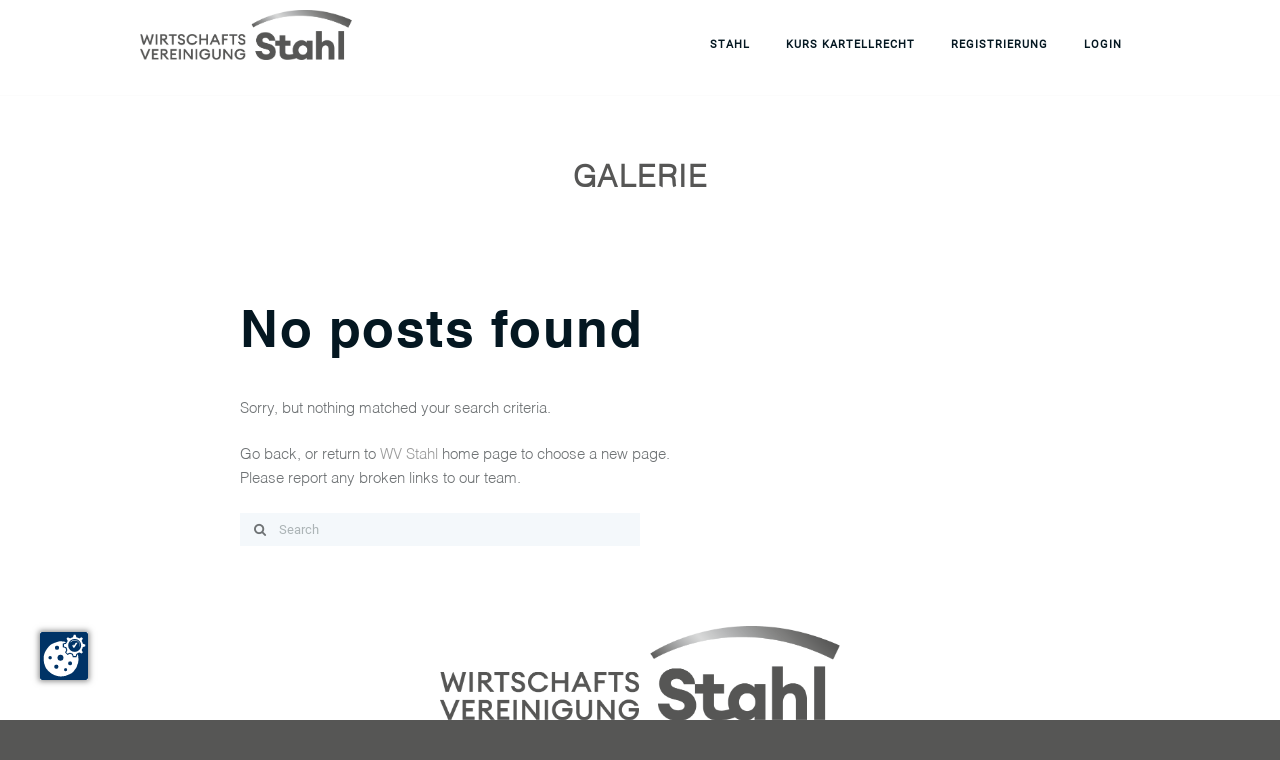

--- FILE ---
content_type: text/html; charset=UTF-8
request_url: https://kartellrechtsschulung-wvstahl.de/type/gallery/
body_size: 20986
content:
<!DOCTYPE html>
<html lang="de-DE" class="scheme_original">
<head>
    <title>Galerie &#8211; WV Stahl</title>
<meta name='robots' content='max-image-preview:large' />
        <meta charset="UTF-8" />
        <meta name="viewport" content="width=device-width, initial-scale=1, maximum-scale=1">
        <meta name="format-detection" content="telephone=no">

        <link rel="profile" href="http://gmpg.org/xfn/11" />
        <link rel="pingback" href="https://kartellrechtsschulung-wvstahl.de/xmlrpc.php" />

        <link rel="icon" type="image/x-icon" href="https://kartellrechtsschulung-wvstahl.de/wp-content/uploads/2025/07/WV_Stahl_Logo_SW_ICV2-12.png" /><link rel="alternate" type="application/rss+xml" title="WV Stahl &raquo; Feed" href="https://kartellrechtsschulung-wvstahl.de/feed/" />
<link rel="alternate" type="application/rss+xml" title="WV Stahl &raquo; Kommentar-Feed" href="https://kartellrechtsschulung-wvstahl.de/comments/feed/" />
<link rel="alternate" type="application/rss+xml" title="WV Stahl &raquo; Galerie Beitragsformat Feed" href="https://kartellrechtsschulung-wvstahl.de/type/gallery/feed/" />
<script type="text/javascript">
/* <![CDATA[ */
window._wpemojiSettings = {"baseUrl":"https:\/\/s.w.org\/images\/core\/emoji\/15.0.3\/72x72\/","ext":".png","svgUrl":"https:\/\/s.w.org\/images\/core\/emoji\/15.0.3\/svg\/","svgExt":".svg","source":{"concatemoji":"https:\/\/kartellrechtsschulung-wvstahl.de\/wp-includes\/js\/wp-emoji-release.min.js?ver=6.5.3"}};
/*! This file is auto-generated */
!function(i,n){var o,s,e;function c(e){try{var t={supportTests:e,timestamp:(new Date).valueOf()};sessionStorage.setItem(o,JSON.stringify(t))}catch(e){}}function p(e,t,n){e.clearRect(0,0,e.canvas.width,e.canvas.height),e.fillText(t,0,0);var t=new Uint32Array(e.getImageData(0,0,e.canvas.width,e.canvas.height).data),r=(e.clearRect(0,0,e.canvas.width,e.canvas.height),e.fillText(n,0,0),new Uint32Array(e.getImageData(0,0,e.canvas.width,e.canvas.height).data));return t.every(function(e,t){return e===r[t]})}function u(e,t,n){switch(t){case"flag":return n(e,"\ud83c\udff3\ufe0f\u200d\u26a7\ufe0f","\ud83c\udff3\ufe0f\u200b\u26a7\ufe0f")?!1:!n(e,"\ud83c\uddfa\ud83c\uddf3","\ud83c\uddfa\u200b\ud83c\uddf3")&&!n(e,"\ud83c\udff4\udb40\udc67\udb40\udc62\udb40\udc65\udb40\udc6e\udb40\udc67\udb40\udc7f","\ud83c\udff4\u200b\udb40\udc67\u200b\udb40\udc62\u200b\udb40\udc65\u200b\udb40\udc6e\u200b\udb40\udc67\u200b\udb40\udc7f");case"emoji":return!n(e,"\ud83d\udc26\u200d\u2b1b","\ud83d\udc26\u200b\u2b1b")}return!1}function f(e,t,n){var r="undefined"!=typeof WorkerGlobalScope&&self instanceof WorkerGlobalScope?new OffscreenCanvas(300,150):i.createElement("canvas"),a=r.getContext("2d",{willReadFrequently:!0}),o=(a.textBaseline="top",a.font="600 32px Arial",{});return e.forEach(function(e){o[e]=t(a,e,n)}),o}function t(e){var t=i.createElement("script");t.src=e,t.defer=!0,i.head.appendChild(t)}"undefined"!=typeof Promise&&(o="wpEmojiSettingsSupports",s=["flag","emoji"],n.supports={everything:!0,everythingExceptFlag:!0},e=new Promise(function(e){i.addEventListener("DOMContentLoaded",e,{once:!0})}),new Promise(function(t){var n=function(){try{var e=JSON.parse(sessionStorage.getItem(o));if("object"==typeof e&&"number"==typeof e.timestamp&&(new Date).valueOf()<e.timestamp+604800&&"object"==typeof e.supportTests)return e.supportTests}catch(e){}return null}();if(!n){if("undefined"!=typeof Worker&&"undefined"!=typeof OffscreenCanvas&&"undefined"!=typeof URL&&URL.createObjectURL&&"undefined"!=typeof Blob)try{var e="postMessage("+f.toString()+"("+[JSON.stringify(s),u.toString(),p.toString()].join(",")+"));",r=new Blob([e],{type:"text/javascript"}),a=new Worker(URL.createObjectURL(r),{name:"wpTestEmojiSupports"});return void(a.onmessage=function(e){c(n=e.data),a.terminate(),t(n)})}catch(e){}c(n=f(s,u,p))}t(n)}).then(function(e){for(var t in e)n.supports[t]=e[t],n.supports.everything=n.supports.everything&&n.supports[t],"flag"!==t&&(n.supports.everythingExceptFlag=n.supports.everythingExceptFlag&&n.supports[t]);n.supports.everythingExceptFlag=n.supports.everythingExceptFlag&&!n.supports.flag,n.DOMReady=!1,n.readyCallback=function(){n.DOMReady=!0}}).then(function(){return e}).then(function(){var e;n.supports.everything||(n.readyCallback(),(e=n.source||{}).concatemoji?t(e.concatemoji):e.wpemoji&&e.twemoji&&(t(e.twemoji),t(e.wpemoji)))}))}((window,document),window._wpemojiSettings);
/* ]]> */
</script>
<style id='wp-emoji-styles-inline-css' type='text/css'>

	img.wp-smiley, img.emoji {
		display: inline !important;
		border: none !important;
		box-shadow: none !important;
		height: 1em !important;
		width: 1em !important;
		margin: 0 0.07em !important;
		vertical-align: -0.1em !important;
		background: none !important;
		padding: 0 !important;
	}
</style>
<link rel='stylesheet' id='wp-block-library-css' href='https://kartellrechtsschulung-wvstahl.de/wp-includes/css/dist/block-library/style.min.css?ver=6.5.3' type='text/css' media='all' />
<style id='classic-theme-styles-inline-css' type='text/css'>
/*! This file is auto-generated */
.wp-block-button__link{color:#fff;background-color:#32373c;border-radius:9999px;box-shadow:none;text-decoration:none;padding:calc(.667em + 2px) calc(1.333em + 2px);font-size:1.125em}.wp-block-file__button{background:#32373c;color:#fff;text-decoration:none}
</style>
<style id='global-styles-inline-css' type='text/css'>
body{--wp--preset--color--black: #000000;--wp--preset--color--cyan-bluish-gray: #abb8c3;--wp--preset--color--white: #ffffff;--wp--preset--color--pale-pink: #f78da7;--wp--preset--color--vivid-red: #cf2e2e;--wp--preset--color--luminous-vivid-orange: #ff6900;--wp--preset--color--luminous-vivid-amber: #fcb900;--wp--preset--color--light-green-cyan: #7bdcb5;--wp--preset--color--vivid-green-cyan: #00d084;--wp--preset--color--pale-cyan-blue: #8ed1fc;--wp--preset--color--vivid-cyan-blue: #0693e3;--wp--preset--color--vivid-purple: #9b51e0;--wp--preset--gradient--vivid-cyan-blue-to-vivid-purple: linear-gradient(135deg,rgba(6,147,227,1) 0%,rgb(155,81,224) 100%);--wp--preset--gradient--light-green-cyan-to-vivid-green-cyan: linear-gradient(135deg,rgb(122,220,180) 0%,rgb(0,208,130) 100%);--wp--preset--gradient--luminous-vivid-amber-to-luminous-vivid-orange: linear-gradient(135deg,rgba(252,185,0,1) 0%,rgba(255,105,0,1) 100%);--wp--preset--gradient--luminous-vivid-orange-to-vivid-red: linear-gradient(135deg,rgba(255,105,0,1) 0%,rgb(207,46,46) 100%);--wp--preset--gradient--very-light-gray-to-cyan-bluish-gray: linear-gradient(135deg,rgb(238,238,238) 0%,rgb(169,184,195) 100%);--wp--preset--gradient--cool-to-warm-spectrum: linear-gradient(135deg,rgb(74,234,220) 0%,rgb(151,120,209) 20%,rgb(207,42,186) 40%,rgb(238,44,130) 60%,rgb(251,105,98) 80%,rgb(254,248,76) 100%);--wp--preset--gradient--blush-light-purple: linear-gradient(135deg,rgb(255,206,236) 0%,rgb(152,150,240) 100%);--wp--preset--gradient--blush-bordeaux: linear-gradient(135deg,rgb(254,205,165) 0%,rgb(254,45,45) 50%,rgb(107,0,62) 100%);--wp--preset--gradient--luminous-dusk: linear-gradient(135deg,rgb(255,203,112) 0%,rgb(199,81,192) 50%,rgb(65,88,208) 100%);--wp--preset--gradient--pale-ocean: linear-gradient(135deg,rgb(255,245,203) 0%,rgb(182,227,212) 50%,rgb(51,167,181) 100%);--wp--preset--gradient--electric-grass: linear-gradient(135deg,rgb(202,248,128) 0%,rgb(113,206,126) 100%);--wp--preset--gradient--midnight: linear-gradient(135deg,rgb(2,3,129) 0%,rgb(40,116,252) 100%);--wp--preset--font-size--small: 13px;--wp--preset--font-size--medium: 20px;--wp--preset--font-size--large: 36px;--wp--preset--font-size--x-large: 42px;--wp--preset--spacing--20: 0.44rem;--wp--preset--spacing--30: 0.67rem;--wp--preset--spacing--40: 1rem;--wp--preset--spacing--50: 1.5rem;--wp--preset--spacing--60: 2.25rem;--wp--preset--spacing--70: 3.38rem;--wp--preset--spacing--80: 5.06rem;--wp--preset--shadow--natural: 6px 6px 9px rgba(0, 0, 0, 0.2);--wp--preset--shadow--deep: 12px 12px 50px rgba(0, 0, 0, 0.4);--wp--preset--shadow--sharp: 6px 6px 0px rgba(0, 0, 0, 0.2);--wp--preset--shadow--outlined: 6px 6px 0px -3px rgba(255, 255, 255, 1), 6px 6px rgba(0, 0, 0, 1);--wp--preset--shadow--crisp: 6px 6px 0px rgba(0, 0, 0, 1);}:where(.is-layout-flex){gap: 0.5em;}:where(.is-layout-grid){gap: 0.5em;}body .is-layout-flex{display: flex;}body .is-layout-flex{flex-wrap: wrap;align-items: center;}body .is-layout-flex > *{margin: 0;}body .is-layout-grid{display: grid;}body .is-layout-grid > *{margin: 0;}:where(.wp-block-columns.is-layout-flex){gap: 2em;}:where(.wp-block-columns.is-layout-grid){gap: 2em;}:where(.wp-block-post-template.is-layout-flex){gap: 1.25em;}:where(.wp-block-post-template.is-layout-grid){gap: 1.25em;}.has-black-color{color: var(--wp--preset--color--black) !important;}.has-cyan-bluish-gray-color{color: var(--wp--preset--color--cyan-bluish-gray) !important;}.has-white-color{color: var(--wp--preset--color--white) !important;}.has-pale-pink-color{color: var(--wp--preset--color--pale-pink) !important;}.has-vivid-red-color{color: var(--wp--preset--color--vivid-red) !important;}.has-luminous-vivid-orange-color{color: var(--wp--preset--color--luminous-vivid-orange) !important;}.has-luminous-vivid-amber-color{color: var(--wp--preset--color--luminous-vivid-amber) !important;}.has-light-green-cyan-color{color: var(--wp--preset--color--light-green-cyan) !important;}.has-vivid-green-cyan-color{color: var(--wp--preset--color--vivid-green-cyan) !important;}.has-pale-cyan-blue-color{color: var(--wp--preset--color--pale-cyan-blue) !important;}.has-vivid-cyan-blue-color{color: var(--wp--preset--color--vivid-cyan-blue) !important;}.has-vivid-purple-color{color: var(--wp--preset--color--vivid-purple) !important;}.has-black-background-color{background-color: var(--wp--preset--color--black) !important;}.has-cyan-bluish-gray-background-color{background-color: var(--wp--preset--color--cyan-bluish-gray) !important;}.has-white-background-color{background-color: var(--wp--preset--color--white) !important;}.has-pale-pink-background-color{background-color: var(--wp--preset--color--pale-pink) !important;}.has-vivid-red-background-color{background-color: var(--wp--preset--color--vivid-red) !important;}.has-luminous-vivid-orange-background-color{background-color: var(--wp--preset--color--luminous-vivid-orange) !important;}.has-luminous-vivid-amber-background-color{background-color: var(--wp--preset--color--luminous-vivid-amber) !important;}.has-light-green-cyan-background-color{background-color: var(--wp--preset--color--light-green-cyan) !important;}.has-vivid-green-cyan-background-color{background-color: var(--wp--preset--color--vivid-green-cyan) !important;}.has-pale-cyan-blue-background-color{background-color: var(--wp--preset--color--pale-cyan-blue) !important;}.has-vivid-cyan-blue-background-color{background-color: var(--wp--preset--color--vivid-cyan-blue) !important;}.has-vivid-purple-background-color{background-color: var(--wp--preset--color--vivid-purple) !important;}.has-black-border-color{border-color: var(--wp--preset--color--black) !important;}.has-cyan-bluish-gray-border-color{border-color: var(--wp--preset--color--cyan-bluish-gray) !important;}.has-white-border-color{border-color: var(--wp--preset--color--white) !important;}.has-pale-pink-border-color{border-color: var(--wp--preset--color--pale-pink) !important;}.has-vivid-red-border-color{border-color: var(--wp--preset--color--vivid-red) !important;}.has-luminous-vivid-orange-border-color{border-color: var(--wp--preset--color--luminous-vivid-orange) !important;}.has-luminous-vivid-amber-border-color{border-color: var(--wp--preset--color--luminous-vivid-amber) !important;}.has-light-green-cyan-border-color{border-color: var(--wp--preset--color--light-green-cyan) !important;}.has-vivid-green-cyan-border-color{border-color: var(--wp--preset--color--vivid-green-cyan) !important;}.has-pale-cyan-blue-border-color{border-color: var(--wp--preset--color--pale-cyan-blue) !important;}.has-vivid-cyan-blue-border-color{border-color: var(--wp--preset--color--vivid-cyan-blue) !important;}.has-vivid-purple-border-color{border-color: var(--wp--preset--color--vivid-purple) !important;}.has-vivid-cyan-blue-to-vivid-purple-gradient-background{background: var(--wp--preset--gradient--vivid-cyan-blue-to-vivid-purple) !important;}.has-light-green-cyan-to-vivid-green-cyan-gradient-background{background: var(--wp--preset--gradient--light-green-cyan-to-vivid-green-cyan) !important;}.has-luminous-vivid-amber-to-luminous-vivid-orange-gradient-background{background: var(--wp--preset--gradient--luminous-vivid-amber-to-luminous-vivid-orange) !important;}.has-luminous-vivid-orange-to-vivid-red-gradient-background{background: var(--wp--preset--gradient--luminous-vivid-orange-to-vivid-red) !important;}.has-very-light-gray-to-cyan-bluish-gray-gradient-background{background: var(--wp--preset--gradient--very-light-gray-to-cyan-bluish-gray) !important;}.has-cool-to-warm-spectrum-gradient-background{background: var(--wp--preset--gradient--cool-to-warm-spectrum) !important;}.has-blush-light-purple-gradient-background{background: var(--wp--preset--gradient--blush-light-purple) !important;}.has-blush-bordeaux-gradient-background{background: var(--wp--preset--gradient--blush-bordeaux) !important;}.has-luminous-dusk-gradient-background{background: var(--wp--preset--gradient--luminous-dusk) !important;}.has-pale-ocean-gradient-background{background: var(--wp--preset--gradient--pale-ocean) !important;}.has-electric-grass-gradient-background{background: var(--wp--preset--gradient--electric-grass) !important;}.has-midnight-gradient-background{background: var(--wp--preset--gradient--midnight) !important;}.has-small-font-size{font-size: var(--wp--preset--font-size--small) !important;}.has-medium-font-size{font-size: var(--wp--preset--font-size--medium) !important;}.has-large-font-size{font-size: var(--wp--preset--font-size--large) !important;}.has-x-large-font-size{font-size: var(--wp--preset--font-size--x-large) !important;}
.wp-block-navigation a:where(:not(.wp-element-button)){color: inherit;}
:where(.wp-block-post-template.is-layout-flex){gap: 1.25em;}:where(.wp-block-post-template.is-layout-grid){gap: 1.25em;}
:where(.wp-block-columns.is-layout-flex){gap: 2em;}:where(.wp-block-columns.is-layout-grid){gap: 2em;}
.wp-block-pullquote{font-size: 1.5em;line-height: 1.6;}
</style>
<link rel='stylesheet' id='essential-grid-plugin-settings-css' href='https://kartellrechtsschulung-wvstahl.de/wp-content/plugins/essential-grid/public/assets/css/settings.css?ver=2.3.2' type='text/css' media='all' />
<link rel='stylesheet' id='tp-fontello-css' href='https://kartellrechtsschulung-wvstahl.de/wp-content/plugins/essential-grid/public/assets/font/fontello/css/fontello.css?ver=2.3.2' type='text/css' media='all' />
<link rel='stylesheet' id='rs-plugin-settings-css' href='https://kartellrechtsschulung-wvstahl.de/wp-content/plugins/revslider/public/assets/css/rs6.css?ver=6.0.9' type='text/css' media='all' />
<style id='rs-plugin-settings-inline-css' type='text/css'>
#rs-demo-id {}
</style>
<link rel='stylesheet' id='woocommerce-layout-css' href='https://kartellrechtsschulung-wvstahl.de/wp-content/plugins/woocommerce/assets/css/woocommerce-layout.css?ver=8.8.5' type='text/css' media='all' />
<link rel='stylesheet' id='woocommerce-smallscreen-css' href='https://kartellrechtsschulung-wvstahl.de/wp-content/plugins/woocommerce/assets/css/woocommerce-smallscreen.css?ver=8.8.5' type='text/css' media='only screen and (max-width: 768px)' />
<link rel='stylesheet' id='woocommerce-general-css' href='https://kartellrechtsschulung-wvstahl.de/wp-content/plugins/woocommerce/assets/css/woocommerce.css?ver=8.8.5' type='text/css' media='all' />
<style id='woocommerce-inline-inline-css' type='text/css'>
.woocommerce form .form-row .required { visibility: visible; }
</style>
<link rel='stylesheet' id='learndash_quiz_front_css-css' href='//kartellrechtsschulung-wvstahl.de/wp-content/plugins/sfwd-lms/themes/legacy/templates/learndash_quiz_front.min.css?ver=4.14.0' type='text/css' media='all' />
<link rel='stylesheet' id='dashicons-css' href='https://kartellrechtsschulung-wvstahl.de/wp-includes/css/dashicons.min.css?ver=6.5.3' type='text/css' media='all' />
<link rel='stylesheet' id='learndash-css' href='//kartellrechtsschulung-wvstahl.de/wp-content/plugins/sfwd-lms/src/assets/dist/css/styles.css?ver=4.14.0' type='text/css' media='all' />
<link rel='stylesheet' id='jquery-dropdown-css-css' href='//kartellrechtsschulung-wvstahl.de/wp-content/plugins/sfwd-lms/assets/css/jquery.dropdown.min.css?ver=4.14.0' type='text/css' media='all' />
<link rel='stylesheet' id='learndash_lesson_video-css' href='//kartellrechtsschulung-wvstahl.de/wp-content/plugins/sfwd-lms/themes/legacy/templates/learndash_lesson_video.min.css?ver=4.14.0' type='text/css' media='all' />
<link rel='stylesheet' id='melanie-hanson-parent-style-css' href='https://kartellrechtsschulung-wvstahl.de/wp-content/themes/axiom-university/style.css?ver=6.5.3' type='text/css' media='all' />
<link rel='stylesheet' id='melanie-hanson-parent-custom-style-css' href='https://kartellrechtsschulung-wvstahl.de/wp-content/themes/axiom-university-child/css/custom.css?ver=6.5.3' type='text/css' media='all' />
<link rel='stylesheet' id='learndash-front-css' href='//kartellrechtsschulung-wvstahl.de/wp-content/plugins/sfwd-lms/themes/ld30/assets/css/learndash.min.css?ver=4.14.0' type='text/css' media='all' />
<style id='learndash-front-inline-css' type='text/css'>
		.learndash-wrapper .ld-item-list .ld-item-list-item.ld-is-next,
		.learndash-wrapper .wpProQuiz_content .wpProQuiz_questionListItem label:focus-within {
			border-color: #565655;
		}

		/*
		.learndash-wrapper a:not(.ld-button):not(#quiz_continue_link):not(.ld-focus-menu-link):not(.btn-blue):not(#quiz_continue_link):not(.ld-js-register-account):not(#ld-focus-mode-course-heading):not(#btn-join):not(.ld-item-name):not(.ld-table-list-item-preview):not(.ld-lesson-item-preview-heading),
		 */

		.learndash-wrapper .ld-breadcrumbs a,
		.learndash-wrapper .ld-lesson-item.ld-is-current-lesson .ld-lesson-item-preview-heading,
		.learndash-wrapper .ld-lesson-item.ld-is-current-lesson .ld-lesson-title,
		.learndash-wrapper .ld-primary-color-hover:hover,
		.learndash-wrapper .ld-primary-color,
		.learndash-wrapper .ld-primary-color-hover:hover,
		.learndash-wrapper .ld-primary-color,
		.learndash-wrapper .ld-tabs .ld-tabs-navigation .ld-tab.ld-active,
		.learndash-wrapper .ld-button.ld-button-transparent,
		.learndash-wrapper .ld-button.ld-button-reverse,
		.learndash-wrapper .ld-icon-certificate,
		.learndash-wrapper .ld-login-modal .ld-login-modal-login .ld-modal-heading,
		#wpProQuiz_user_content a,
		.learndash-wrapper .ld-item-list .ld-item-list-item a.ld-item-name:hover,
		.learndash-wrapper .ld-focus-comments__heading-actions .ld-expand-button,
		.learndash-wrapper .ld-focus-comments__heading a,
		.learndash-wrapper .ld-focus-comments .comment-respond a,
		.learndash-wrapper .ld-focus-comment .ld-comment-reply a.comment-reply-link:hover,
		.learndash-wrapper .ld-expand-button.ld-button-alternate {
			color: #565655 !important;
		}

		.learndash-wrapper .ld-focus-comment.bypostauthor>.ld-comment-wrapper,
		.learndash-wrapper .ld-focus-comment.role-group_leader>.ld-comment-wrapper,
		.learndash-wrapper .ld-focus-comment.role-administrator>.ld-comment-wrapper {
			background-color:rgba(86, 86, 85, 0.03) !important;
		}


		.learndash-wrapper .ld-primary-background,
		.learndash-wrapper .ld-tabs .ld-tabs-navigation .ld-tab.ld-active:after {
			background: #565655 !important;
		}



		.learndash-wrapper .ld-course-navigation .ld-lesson-item.ld-is-current-lesson .ld-status-incomplete,
		.learndash-wrapper .ld-focus-comment.bypostauthor:not(.ptype-sfwd-assignment) >.ld-comment-wrapper>.ld-comment-avatar img,
		.learndash-wrapper .ld-focus-comment.role-group_leader>.ld-comment-wrapper>.ld-comment-avatar img,
		.learndash-wrapper .ld-focus-comment.role-administrator>.ld-comment-wrapper>.ld-comment-avatar img {
			border-color: #565655 !important;
		}



		.learndash-wrapper .ld-loading::before {
			border-top:3px solid #565655 !important;
		}

		.learndash-wrapper .ld-button:hover:not(.learndash-link-previous-incomplete):not(.ld-button-transparent),
		#learndash-tooltips .ld-tooltip:after,
		#learndash-tooltips .ld-tooltip,
		.learndash-wrapper .ld-primary-background,
		.learndash-wrapper .btn-join,
		.learndash-wrapper #btn-join,
		.learndash-wrapper .ld-button:not(.ld-button-reverse):not(.learndash-link-previous-incomplete):not(.ld-button-transparent),
		.learndash-wrapper .ld-expand-button,
		.learndash-wrapper .wpProQuiz_content .wpProQuiz_button:not(.wpProQuiz_button_reShowQuestion):not(.wpProQuiz_button_restartQuiz),
		.learndash-wrapper .wpProQuiz_content .wpProQuiz_button2,
		.learndash-wrapper .ld-focus .ld-focus-sidebar .ld-course-navigation-heading,
		.learndash-wrapper .ld-focus .ld-focus-sidebar .ld-focus-sidebar-trigger,
		.learndash-wrapper .ld-focus-comments .form-submit #submit,
		.learndash-wrapper .ld-login-modal input[type='submit'],
		.learndash-wrapper .ld-login-modal .ld-login-modal-register,
		.learndash-wrapper .wpProQuiz_content .wpProQuiz_certificate a.btn-blue,
		.learndash-wrapper .ld-focus .ld-focus-header .ld-user-menu .ld-user-menu-items a,
		#wpProQuiz_user_content table.wp-list-table thead th,
		#wpProQuiz_overlay_close,
		.learndash-wrapper .ld-expand-button.ld-button-alternate .ld-icon {
			background-color: #565655 !important;
		}

		.learndash-wrapper .ld-focus .ld-focus-header .ld-user-menu .ld-user-menu-items:before {
			border-bottom-color: #565655 !important;
		}

		.learndash-wrapper .ld-button.ld-button-transparent:hover {
			background: transparent !important;
		}

		.learndash-wrapper .ld-focus .ld-focus-header .sfwd-mark-complete .learndash_mark_complete_button,
		.learndash-wrapper .ld-focus .ld-focus-header #sfwd-mark-complete #learndash_mark_complete_button,
		.learndash-wrapper .ld-button.ld-button-transparent,
		.learndash-wrapper .ld-button.ld-button-alternate,
		.learndash-wrapper .ld-expand-button.ld-button-alternate {
			background-color:transparent !important;
		}

		.learndash-wrapper .ld-focus-header .ld-user-menu .ld-user-menu-items a,
		.learndash-wrapper .ld-button.ld-button-reverse:hover,
		.learndash-wrapper .ld-alert-success .ld-alert-icon.ld-icon-certificate,
		.learndash-wrapper .ld-alert-warning .ld-button:not(.learndash-link-previous-incomplete),
		.learndash-wrapper .ld-primary-background.ld-status {
			color:white !important;
		}

		.learndash-wrapper .ld-status.ld-status-unlocked {
			background-color: rgba(86,86,85,0.2) !important;
			color: #565655 !important;
		}

		.learndash-wrapper .wpProQuiz_content .wpProQuiz_addToplist {
			background-color: rgba(86,86,85,0.1) !important;
			border: 1px solid #565655 !important;
		}

		.learndash-wrapper .wpProQuiz_content .wpProQuiz_toplistTable th {
			background: #565655 !important;
		}

		.learndash-wrapper .wpProQuiz_content .wpProQuiz_toplistTrOdd {
			background-color: rgba(86,86,85,0.1) !important;
		}

		.learndash-wrapper .wpProQuiz_content .wpProQuiz_reviewDiv li.wpProQuiz_reviewQuestionTarget {
			background-color: #565655 !important;
		}
		.learndash-wrapper .wpProQuiz_content .wpProQuiz_time_limit .wpProQuiz_progress {
			background-color: #565655 !important;
		}
		
		.learndash-wrapper #quiz_continue_link,
		.learndash-wrapper .ld-secondary-background,
		.learndash-wrapper .learndash_mark_complete_button,
		.learndash-wrapper #learndash_mark_complete_button,
		.learndash-wrapper .ld-status-complete,
		.learndash-wrapper .ld-alert-success .ld-button,
		.learndash-wrapper .ld-alert-success .ld-alert-icon {
			background-color: #493f2e !important;
		}

		.learndash-wrapper .wpProQuiz_content a#quiz_continue_link {
			background-color: #493f2e !important;
		}

		.learndash-wrapper .course_progress .sending_progress_bar {
			background: #493f2e !important;
		}

		.learndash-wrapper .wpProQuiz_content .wpProQuiz_button_reShowQuestion:hover, .learndash-wrapper .wpProQuiz_content .wpProQuiz_button_restartQuiz:hover {
			background-color: #493f2e !important;
			opacity: 0.75;
		}

		.learndash-wrapper .ld-secondary-color-hover:hover,
		.learndash-wrapper .ld-secondary-color,
		.learndash-wrapper .ld-focus .ld-focus-header .sfwd-mark-complete .learndash_mark_complete_button,
		.learndash-wrapper .ld-focus .ld-focus-header #sfwd-mark-complete #learndash_mark_complete_button,
		.learndash-wrapper .ld-focus .ld-focus-header .sfwd-mark-complete:after {
			color: #493f2e !important;
		}

		.learndash-wrapper .ld-secondary-in-progress-icon {
			border-left-color: #493f2e !important;
			border-top-color: #493f2e !important;
		}

		.learndash-wrapper .ld-alert-success {
			border-color: #493f2e;
			background-color: transparent !important;
			color: #493f2e;
		}

		.learndash-wrapper .wpProQuiz_content .wpProQuiz_reviewQuestion li.wpProQuiz_reviewQuestionSolved,
		.learndash-wrapper .wpProQuiz_content .wpProQuiz_box li.wpProQuiz_reviewQuestionSolved {
			background-color: #493f2e !important;
		}

		.learndash-wrapper .wpProQuiz_content  .wpProQuiz_reviewLegend span.wpProQuiz_reviewColor_Answer {
			background-color: #493f2e !important;
		}

		
		.learndash-wrapper .ld-alert-warning {
			background-color:transparent;
		}

		.learndash-wrapper .ld-status-waiting,
		.learndash-wrapper .ld-alert-warning .ld-alert-icon {
			background-color: #464746 !important;
		}

		.learndash-wrapper .ld-tertiary-color-hover:hover,
		.learndash-wrapper .ld-tertiary-color,
		.learndash-wrapper .ld-alert-warning {
			color: #464746 !important;
		}

		.learndash-wrapper .ld-tertiary-background {
			background-color: #464746 !important;
		}

		.learndash-wrapper .ld-alert-warning {
			border-color: #464746 !important;
		}

		.learndash-wrapper .ld-tertiary-background,
		.learndash-wrapper .ld-alert-warning .ld-alert-icon {
			color:white !important;
		}

		.learndash-wrapper .wpProQuiz_content .wpProQuiz_reviewQuestion li.wpProQuiz_reviewQuestionReview,
		.learndash-wrapper .wpProQuiz_content .wpProQuiz_box li.wpProQuiz_reviewQuestionReview {
			background-color: #464746 !important;
		}

		.learndash-wrapper .wpProQuiz_content  .wpProQuiz_reviewLegend span.wpProQuiz_reviewColor_Review {
			background-color: #464746 !important;
		}

		
</style>
<link rel='stylesheet' id='fontello-style-css' href='https://kartellrechtsschulung-wvstahl.de/wp-content/themes/axiom-university/css/fontello/css/fontello.css' type='text/css' media='all' />
<link rel='stylesheet' id='axiom-university-main-style-css' href='https://kartellrechtsschulung-wvstahl.de/wp-content/themes/axiom-university-child/style.css' type='text/css' media='all' />
<link rel='stylesheet' id='axiom-university-animation-style-css' href='https://kartellrechtsschulung-wvstahl.de/wp-content/themes/axiom-university/fw/css/core.animation.css' type='text/css' media='all' />
<link rel='stylesheet' id='axiom_university-shortcodes-style-css' href='https://kartellrechtsschulung-wvstahl.de/wp-content/plugins/trx_utils/shortcodes/theme.shortcodes.css' type='text/css' media='all' />
<link rel='stylesheet' id='axiom-university-skin-style-css' href='https://kartellrechtsschulung-wvstahl.de/wp-content/themes/axiom-university/skins/university/skin.css' type='text/css' media='all' />
<link rel='stylesheet' id='axiom-university-custom-style-css' href='https://kartellrechtsschulung-wvstahl.de/wp-content/themes/axiom-university/fw/css/custom-style.css' type='text/css' media='all' />
<style id='axiom-university-custom-style-inline-css' type='text/css'>
  .contacts_wrap .logo img{height:125px}.top_panel_middle{background-color:#ffffff !important}.scheme_dark .menu_main_nav>li>a{color:#041721}.top_panel_wrap .logo_fixed{max-height:67px; margin-top:-8px}.top_panel_style_3 .top_panel_middle .logo{margin-top:10px !important}@media (max-width:1400px){.top_panel_wrap .logo_main{max-height:80px !important}}.contacts_wrap_inner{background-color:#ffffff}.copyright_wrap_inner{background-color:#ffffff}.copyright_wrap_inner .copyright_text{color:#000000}.privacy-table tr td{text-align:left; font-size:inherit; font-weight:normal; padding:0.5em 1em}body{font-family:Roboto;font-size:17px;font-weight:400;line-height:28px}h1{font-family:Roboto;font-size:90px;font-weight:900;line-height:90px; margin-top:-0.13em;margin-bottom:0.47em}h2{font-family:Roboto;font-size:60px;font-weight:900;line-height:70px; margin-top:-0.2em;margin-bottom:0.7em}h3{font-family:Roboto;font-size:50px;font-weight:900;line-height:60px; margin-top:-0.15em;margin-bottom:0.48em}h4{font-family:Roboto;font-size:24px;font-weight:900;line-height:34px; margin-bottom:0.7em}h5{font-family:Roboto;font-size:20px;font-weight:900;line-height:28px; margin-bottom:1em}h6{font-family:Roboto;font-size:20px;font-weight:900;line-height:28px; margin-bottom:1em}a,.scheme_dark a,.scheme_light a{;	color:#9B9B9B}a:hover,.scheme_dark a:hover,.scheme_light a:hover{color:#565655}.scheme_dark input[type="submit"]:hover,.scheme_dark input[type="reset"]:hover,.scheme_dark input[type="button"]:hover,.scheme_dark button:hover,.scheme_dark .sc_button.sc_button_style_global:hover,.scheme_dark .sc_button.sc_button_style_border:hover,.scheme_dark .sc_button.sc_button_style_filled{color:#565655}del{color:#9B9B9B}.accent1{color:#565655}.accent1_bgc{background-color:#565655}.accent1_bg{background:#565655}.accent1_border{border-color:#565655}a.accent1:hover{color:#9B9B9B}.post_content.ih-item.circle.effect1.colored .info,.post_content.ih-item.circle.effect2.colored .info,.post_content.ih-item.circle.effect3.colored .info,.post_content.ih-item.circle.effect4.colored .info,.post_content.ih-item.circle.effect5.colored .info .info-back,.post_content.ih-item.circle.effect6.colored .info,.post_content.ih-item.circle.effect7.colored .info,.post_content.ih-item.circle.effect8.colored .info,.post_content.ih-item.circle.effect9.colored .info,.post_content.ih-item.circle.effect10.colored .info,.post_content.ih-item.circle.effect11.colored .info,.post_content.ih-item.circle.effect12.colored .info,.post_content.ih-item.circle.effect13.colored .info,.post_content.ih-item.circle.effect14.colored .info,.post_content.ih-item.circle.effect15.colored .info,.post_content.ih-item.circle.effect16.colored .info,.post_content.ih-item.circle.effect18.colored .info .info-back,.post_content.ih-item.circle.effect19.colored .info,.post_content.ih-item.circle.effect20.colored .info .info-back,.post_content.ih-item.square.effect1.colored .info,.post_content.ih-item.square.effect2.colored .info,.post_content.ih-item.square.effect3.colored .info,.post_content.ih-item.square.effect4.colored .mask1,.post_content.ih-item.square.effect4.colored .mask2,.post_content.ih-item.square.effect5.colored .info,.post_content.ih-item.square.effect6.colored .info,.post_content.ih-item.square.effect7.colored .info,.post_content.ih-item.square.effect8.colored .info,.post_content.ih-item.square.effect9.colored .info .info-back,.post_content.ih-item.square.effect10.colored .info,.post_content.ih-item.square.effect11.colored .info,.post_content.ih-item.square.effect12.colored .info,.post_content.ih-item.square.effect13.colored .info,.post_content.ih-item.square.effect14.colored .info,.post_content.ih-item.square.effect15.colored .info,.post_content.ih-item.circle.effect20.colored .info .info-back,.post_content.ih-item.square.effect_book.colored .info{background:#565655}.post_content.ih-item.circle.effect1.colored .info,.post_content.ih-item.circle.effect2.colored .info,.post_content.ih-item.circle.effect5.colored .info .info-back,.post_content.ih-item.circle.effect19.colored .info,.post_content.ih-item.square.effect4.colored .mask1,.post_content.ih-item.square.effect4.colored .mask2,.post_content.ih-item.square.effect6.colored .info,.post_content.ih-item.square.effect7.colored .info,.post_content.ih-item.square.effect12.colored .info,.post_content.ih-item.square.effect13.colored .info,.post_content.ih-item.square.effect_more.colored .info,.post_content.ih-item.square.effect_fade.colored:hover .info,.post_content.ih-item.square.effect_dir.colored .info,.post_content.ih-item.square.effect_shift.colored .info{background:#565655}.post_content.ih-item.square.effect_fade.colored .info{background:-moz-linear-gradient(top,rgba(255,255,255,0) 70%,rgba(86,86,85,0.6) 100%);	background:-webkit-gradient(linear,left top,left bottom,color-stop(70%,rgba(255,255,255,0)),color-stop(100%,rgba(86,86,85,0.6)));	background:-webkit-linear-gradient(top,rgba(255,255,255,0) 70%,rgba(86,86,85,0.6) 100%);	background:-o-linear-gradient(top,rgba(255,255,255,0) 70%,rgba(86,86,85,0.6) 100%);	background:-ms-linear-gradient(top,rgba(255,255,255,0) 70%,rgba(86,86,85,0.6) 100%);	background:linear-gradient(to bottom,rgba(255,255,255,0) 70%,rgba(86,86,85,0.6) 100%)}.post_content.ih-item.circle.effect17.colored:hover .img:before{-webkit-box-shadow:inset 0 0 0 110px rgba(86,86,85,0.6),inset 0 0 0 16px rgba(255,255,255,0.8),0 1px 2px rgba(0,0,0,0.1);	-moz-box-shadow:inset 0 0 0 110px rgba(86,86,85,0.6),inset 0 0 0 16px rgba(255,255,255,0.8),0 1px 2px rgba(0,0,0,0.1);	box-shadow:inset 0 0 0 110px rgba(86,86,85,0.6),inset 0 0 0 16px rgba(255,255,255,0.8),0 1px 2px rgba(0,0,0,0.1)}.post_content.ih-item.circle.effect1 .spinner{border-right-color:#565655;	border-bottom-color:#565655}table thead tr:first-child{background-color:#565655}pre.code,#toc .toc_item.current,#toc .toc_item:hover{border-color:#565655}::selection,::-moz-selection{background-color:#565655}input[type="text"],input[type="number"],input[type="email"],input[type="search"],input[type="password"],select,textarea{font-size:16px;line-height:1.5em}.top_panel_inner_style_3 .top_panel_cart_button,.top_panel_inner_style_4 .top_panel_cart_button{background-color:rgba(86,86,85,0.2)}.top_panel_style_8 .top_panel_buttons .top_panel_cart_button:before{background-color:#565655}.top_panel_top_contact_area,.menu_user_nav>li a{color:#565655}.top_panel_style_3 .top_panel_middle .logo{margin-top:calc(45px*0.5)}.top_panel_style_3 .top_panel_middle .logo{margin-bottom:calc(2em*0.5)}.top_panel_style_3 .top_panel_middle .menu_main_wrap{margin-top:calc(45px*0.55)}.top_panel_middle .logo{margin-top:45px;margin-bottom:2em}.logo .logo_text{font-size:2.8571em;font-weight:700;line-height:0.75em}.top_panel_middle .menu_main_wrap{margin-top:calc(45px*1.19)}.top_panel_style_5 .top_panel_middle .logo{margin-bottom:calc(2em*0.5)}/* Top panel (bottom area) */.top_panel_image_hover{background-color:rgba(155,155,155,0.8)}.menu_main_nav>li>a{font-size:13px;font-weight:700}.menu_main_nav>li ul{font-size:13px;font-weight:700}.menu_main_nav>li>ul{top:calc(1.8em+1.8em+inherit)}.menu_main_responsive_button{margin-top:1.8em;	margin-bottom:1.8em}.menu_main_responsive_button:hover{color:#565655}.responsive_menu .menu_main_responsive_button{margin-top:calc(1.8em*0.8);	margin-bottom:calc(1.8em*0.6)}.top_panel_bottom .menu_main_nav_area{padding-top:calc(1.8em*0.6);	padding-bottom:calc(1.8em*0.6)}.responsive_menu .top_panel_wrap.scheme_dark .top_panel_middle a:hover{color:#565655}.top_panel_icon{margin:0 1em 0.2em 1em}.top_panel_title_inner,.top_panel_middle{background-color:rgba(255,255,255,0.8)}.search_results .post_more,.search_results .search_results_close{color:#565655}.search_results .post_more:hover,.search_results .search_results_close:hover{color:#9B9B9B}.top_panel_fixed .menu_main_wrap{padding-top:calc(1.8em*0.85)}.top_panel_fixed .top_panel_wrap .logo{margin-top:calc(1.8em*0.6);	margin-bottom:calc(1.8em*0.6)}.top_panel_inner_style_8 .top_panel_buttons,.top_panel_inner_style_8 .menu_pushy_wrap .menu_pushy_button{padding-top:1.8em;	padding-bottom:1.8em}.pushy_inner a:hover{color:#9B9B9B}.popup_wrap .popup_form_field .forgot_password,.popup_wrap .login_socials_problem a,.popup_wrap .popup_close:hover:before{color:#9B9B9B}.popup_wrap .popup_form_field .forgot_password:hover,.popup_wrap .login_socials_problem a:hover{color:#565655}.post_title .post_icon{color:#565655}.post_info a,.post_info a:before,.post_info a>span,.post_item .post_descr .read_more,.post_item .post_readmore,.post_info .post_info_counters .post_counters_item{color:#9B9B9B}.post_item .post_descr .read_more:after,.post_item .post_readmore:after{background-color:#9B9B9B}.post_info a:hover,.post_info a:hover:before,.post_info a>span:hover,.post_item .post_descr .read_more:hover,.post_item .post_readmore:hover{color:#565655}.post_item .post_descr .read_more:hover:after,.post_item .post_readmore:hover:after{background-color:#565655}.pagination>a{border-color:#565655}.post_format_aside.post_item_single .post_content p,.post_format_aside .post_descr{border-color:#565655}.post_format_link .post_descr a{color:#9B9B9B}.post_format_link .post_descr a:hover{color:#565655}.post_info{font-size:11px;font-weight:700;line-height:18px;	margin-bottom:26px}.post_info a[class*="icon-"]{color:#565655}.post_item_related .post_info a:hover,.post_item_related .post_title a:hover{color:#9B9B9B}.isotope_item_colored .post_featured .post_mark_new,.isotope_item_colored .post_featured .post_title,.isotope_item_colored .post_content.ih-item.square.colored .info{background-color:#565655}.isotope_item_colored .post_rating .reviews_stars_bg,.isotope_item_colored .post_rating .reviews_stars_hover,.isotope_item_colored .post_rating .reviews_value{color:#565655}.isotope_item_colored .post_info_wrap .post_button .sc_button{color:#565655}.isotope_wrap .isotope_item_colored_1 .post_featured{border-color:#565655}.isotope_wrap .isotope_item_colored_2 .post_title a:hover,.isotope_wrap .isotope_item_colored_3 .post_title a:hover,.isotope_wrap .isotope_item_masonry_3 .post_title a:hover,.isotope_wrap .isotope_item_masonry_2 .post_title a:hover,.isotope_wrap .isotope_item_masonry_1 .post_title a:hover{color:#9B9B9B}.isotope_item_colored .post_inner{background-color:rgba(205,205,205,0.8)}.isotope_wrap .isotope_item_colored .course_hover{background-color:#CDCDCD}.isotope_item_colored:nth-child(3n + 2) .post_inner{background-color:rgba(255,255,255,0.8)}.isotope_wrap .isotope_item_colored:nth-child(3n + 2) .course_hover{background-color:#FFFFFF}.isotope_item_colored:nth-child(3n + 3) .post_inner{background-color:rgba(86,86,85,0.8)}.isotope_wrap .isotope_item_colored:nth-child(3n + 3) .course_hover{background-color:#565655}.isotope_filters a.active,.isotope_filters a:hover{color:#565655}.post_item_excerpt .post_info .post_info_item + .post_info_item:before,.post_item_excerpt .post_info .post_info_counters .post_counters_item:after,.isotope_item_masonry_1 .post_info .post_info_item + .post_info_item:before,.isotope_item_masonry_1 .post_info .post_info_counters .post_counters_item:after{background-color:#FFFFFF}.pagination_single>.pager_numbers,.pagination_single a,.pagination_slider .pager_cur,.pagination_slider .pager_cur,.pagination_pages>a{color:#565655}.pagination_wrap .pager_next,.pagination_wrap .pager_prev,.pagination_wrap .pager_last,.pagination_wrap .pager_first{color:#565655}.pagination_wrap .pager_next:hover,.pagination_wrap .pager_prev:hover,.pagination_wrap .pager_last:hover,.pagination_wrap .pager_first:hover{background-color:#565655 !important;	border-color:#565655;	color:#fff}.viewmore_loader,.mfp-preloader span,.sc_video_frame.sc_video_active:before{background-color:#9B9B9B}.post_featured .post_nav_item:before{background-color:#565655}.post_featured .post_nav_item .post_nav_info{background-color:#565655}.reviews_block .reviews_summary .reviews_item{background-color:#565655}.reviews_block .reviews_max_level_100 .reviews_stars_hover,.reviews_block .reviews_item .reviews_slider{background-color:#565655}.reviews_block .reviews_item .reviews_stars_hover{color:#565655}/* Summary stars in the post item (under the title) */.post_item .post_rating .reviews_stars_bg,.post_item .post_rating .reviews_stars_hover,.post_item .post_rating .reviews_value{color:#565655}.post_author .post_author_title a{color:#9B9B9B}.post_author .post_author_title a:hover{color:#565655}.post_author .post_author_info .sc_socials a:hover{color:#9B9B9B}.comments_list_wrap ul.children,.comments_list_wrap ul>li + li{border-top-color:#9B9B9B}.comments_list_wrap .comment-respond{border-bottom-color:#9B9B9B}.comments_list_wrap>ul{border-bottom-color:#9B9B9B}.comments_list_wrap .comment_info>span.comment_author,.comments_list_wrap .comment_info>.comment_date>.comment_date_value{color:#9B9B9B}.post_item_404 .page_title,.post_item_404 .page_subtitle{font-family:inherit}.sidebar_outer_menu .menu_side_nav>li>a,.sidebar_outer_menu .menu_side_responsive>li>a{font-size:13px;font-weight:700}.sidebar_outer_menu .menu_side_nav>li ul,.sidebar_outer_menu .menu_side_responsive>li ul{font-size:13px;font-weight:700}.sidebar_outer_menu .menu_side_nav>li ul li a,.sidebar_outer_menu .menu_side_responsive>li ul li a{padding:0.5em 1.5em 0.5em}.sidebar_outer_menu .sidebar_outer_menu_buttons>a:hover,.scheme_dark .sidebar_outer_menu .sidebar_outer_menu_buttons>a:hover,.scheme_light .sidebar_outer_menu .sidebar_outer_menu_buttons>a:hover{color:#565655}.widget_area_inner a,.widget_area_inner ul li:before,.widget_area_inner ul li a:hover,.widget_area_inner button:before{color:#565655}.widget_area ul li:before,.widget_area_inner ul li a:hover,.widget_area_inner a:hover,.widget_area_inner button:hover:before{color:#9B9B9B}.widget_area_inner .widget_text a,.widget_area_inner .post_info a{color:#9B9B9B}.widget_area_inner .widget_text a:hover,.widget_area_inner .post_info a:hover{color:#9B9B9B}/* Widget:Calendar */.widget_area_inner .widget_calendar td a:hover{background-color:#565655}.widget_area_inner .widget_calendar .today .day_wrap{border-color:#565655}/* Widget:Tag Cloud */.widget_area_inner .widget_product_tag_cloud a,.widget_area_inner .widget_tag_cloud a{border-color:#565655;	background-color:#565655}.widget_area .widget_product_tag_cloud a:hover,.widget_area .widget_tag_cloud a:hover{background-color:#FFFFFF !important}.testimonials_wrap_inner,.twitter_wrap_inner{background-color:#565655}.copyright_wrap_inner .menu_footer_nav li a:hover,.scheme_dark .copyright_wrap_inner .menu_footer_nav li a:hover,.scheme_light .copyright_wrap_inner .menu_footer_nav li a:hover{color:#565655}.copyright_wrap_inner .copyright_text a{color:#9B9B9B}.footer_wrap + .contacts_wrap{border-top-color:#092838}.scroll_to_top{background-color:#565655}.scroll_to_top:hover{background-color:#9B9B9B}.custom_options #co_toggle{background-color:#9B9B9B !important}.woocommerce div.product span.price,.woocommerce div.product p.price,.woocommerce #content div.product span.price,.woocommerce #content div.product p.price,.woocommerce-page div.product span.price,.woocommerce-page div.product p.price,.woocommerce-page #content div.product span.price,.woocommerce-page #content div.product p.price,.woocommerce a.button.alt:hover,.woocommerce button.button.alt:hover,.woocommerce input.button.alt:hover,.woocommerce #respond input#submit.alt:hover,.woocommerce #content input.button.alt:hover,.woocommerce-page a.button.alt:hover,.woocommerce-page button.button.alt:hover,.woocommerce-page input.button.alt:hover,.woocommerce-page #respond input#submit.alt:hover,.woocommerce-page #content input.button.alt:hover,.woocommerce a.button:hover,.woocommerce button.button:hover,.woocommerce input.button:hover,.woocommerce #respond input#submit:hover,.woocommerce #content input.button:hover,.woocommerce-page a.button:hover,.woocommerce-page button.button:hover,.woocommerce-page input.button:hover,.woocommerce-page #respond input#submit:hover,.woocommerce-page #content input.button:hover,.woocommerce .quantity input[type="button"]:hover,.woocommerce #content input[type="button"]:hover,.woocommerce-page .quantity input[type="button"]:hover,.woocommerce-page #content .quantity input[type="button"]:hover,.woocommerce ul.cart_list li>.amount,.woocommerce ul.product_list_widget li>.amount,.woocommerce-page ul.cart_list li>.amount,.woocommerce-page ul.product_list_widget li>.amount,.woocommerce ul.cart_list li span .amount,.woocommerce ul.product_list_widget li span .amount,.woocommerce-page ul.cart_list li span .amount,.woocommerce-page ul.product_list_widget li span .amount,.woocommerce ul.cart_list li ins .amount,.woocommerce ul.product_list_widget li ins .amount,.woocommerce-page ul.cart_list li ins .amount,.woocommerce-page ul.product_list_widget li ins .amount,.woocommerce.widget_shopping_cart .total .amount,.woocommerce .widget_shopping_cart .total .amount,.woocommerce-page.widget_shopping_cart .total .amount,.woocommerce-page .widget_shopping_cart .total .amount,.woocommerce a:hover h3,.woocommerce-page a:hover h3,.woocommerce .cart-collaterals .order-total strong,.woocommerce-page .cart-collaterals .order-total strong,.woocommerce .checkout #order_review .order-total .amount,.woocommerce-page .checkout #order_review .order-total .amount,.woocommerce .star-rating,.woocommerce-page .star-rating,.woocommerce .star-rating:before,.woocommerce-page .star-rating:before,.widget_area_inner .widgetWrap ul>li .star-rating span,.woocommerce #review_form #respond .stars a,.woocommerce-page #review_form #respond .stars a,.top_panel_wrap .widget_shopping_cart ul.cart_list>li>a:hover,.woocommerce table.shop_table tfoot th,.woocommerce-page table.shop_table tfoot th{color:#9B9B9B}.woocommerce .sidebar_cart a.button:hover{color:#9B9B9B;	background-color:transparent}.woocommerce .woocommerce-message:before,.woocommerce-page .woocommerce-message:before{color:#565655}.woocommerce .woocommerce-error .button:hover,.woocommerce .woocommerce-info .button:hover,.woocommerce .woocommerce-message .button:hover{color:#565655;	background-color:transparent}.woocommerce .widget_price_filter .ui-slider .ui-slider-range,.woocommerce-page .widget_price_filter .ui-slider .ui-slider-range{background-color:#565655}.woocommerce .widget_price_filter .ui-slider .ui-slider-handle,.woocommerce-page .widget_price_filter .ui-slider .ui-slider-handle{background:#565655}.woocommerce .woocommerce-message,.woocommerce-page .woocommerce-message,.woocommerce a.button.alt:active,.woocommerce button.button.alt:active,.woocommerce input.button.alt:active,.woocommerce #respond input#submit.alt:active,.woocommerce #content input.button.alt:active,.woocommerce-page a.button.alt:active,.woocommerce-page button.button.alt:active,.woocommerce-page input.button.alt:active,.woocommerce-page #respond input#submit.alt:active,.woocommerce-page #content input.button.alt:active,.woocommerce a.button:active,.woocommerce button.button:active,.woocommerce input.button:active,.woocommerce #respond input#submit:active,.woocommerce #content input.button:active,.woocommerce-page a.button:active,.woocommerce-page button.button:active,.woocommerce-page input.button:active,.woocommerce-page #respond input#submit:active,.woocommerce-page #content input.button:active{border-top-color:#565655}.woocommerce a.button,.woocommerce button.button,.woocommerce input.button,.woocommerce #respond input#submit,.woocommerce #content input.button,.woocommerce-page a.button,.woocommerce-page button.button,.woocommerce-page input.button,.woocommerce-page #respond input#submit,.woocommerce-page #content input.button,.woocommerce a.button.alt,.woocommerce button.button.alt,.woocommerce input.button.alt,.woocommerce #respond input#submit.alt,.woocommerce #content input.button.alt,.woocommerce-page a.button.alt,.woocommerce-page button.button.alt,.woocommerce-page input.button.alt,.woocommerce-page #respond input#submit.alt,.woocommerce-page #content input.button.alt,.woocommerce-account .addresses .title .edit{border-color:#565655;	color:#565655}.woocommerce a.button:hover,.woocommerce button.button:hover,.woocommerce input.button:hover,.woocommerce #respond input#submit:hover,.woocommerce #content input.button:hover,.woocommerce-page a.button:hover,.woocommerce-page button.button:hover,.woocommerce-page input.button:hover,.woocommerce-page #respond input#submit:hover,.woocommerce-page #content input.button:hover,.woocommerce a.button.alt:hover,.woocommerce button.button.alt:hover,.woocommerce input.button.alt:hover,.woocommerce #respond input#submit.alt:hover,.woocommerce #content input.button.alt:hover,.woocommerce-page a.button.alt:hover,.woocommerce-page button.button.alt:hover,.woocommerce-page input.button.alt:hover,.woocommerce-page #respond input#submit.alt:hover,.woocommerce-page #content input.button.alt:hover,.woocommerce-account .addresses .title .edit:hover{background-color:#565655;	color:#fff}.woocommerce span.new,.woocommerce-page span.new,.woocommerce span.onsale,.woocommerce-page span.onsale{background-color:#9B9B9B}.woocommerce ul.cart_list li .reviewer,.woocommerce ul.product_list_widget li .reviewer{color:#9B9B9B}ul.products li.product .post_item_wrap{border-color:#9B9B9B; background-color:#9B9B9B}ul.products li.product:nth-child(3n + 2) .post_item_wrap{background-color:#FFFFFF; border-color:#FFFFFF}ul.products li.product:nth-child(3n + 3) .post_item_wrap{background-color:#565655; border-color:#565655}.woocommerce ul.products li.product .add_to_cart_button:hover,.woocommerce ul.products li.product .product_type_grouped:hover,.woocommerce ul.products li.product .product_type_external:hover,.woocommerce ul.products li.product .product_type_variable:hover,.woocommerce ul.products li.product .post_content>.button:hover{border-color:#565655}.woocommerce nav.woocommerce-pagination ul li a,.woocommerce nav.woocommerce-pagination ul li span.current{border-color:#565655;	background-color:#565655}.woocommerce nav.woocommerce-pagination ul li a:focus,.woocommerce nav.woocommerce-pagination ul li a:hover,.woocommerce nav.woocommerce-pagination ul li span.current{color:#565655}.woocommerce table.cart thead th,.woocommerce #content table.cart thead th,.woocommerce-page table.cart thead th,.woocommerce-page #content table.cart thead th{background-color:#565655}.tribe-events-calendar thead th{background-color:#565655}a.tribe-events-read-more,.tribe-events-button,.tribe-events-nav-previous a,.tribe-events-nav-next a,.tribe-events-widget-link a,.tribe-events-viewmore a{background-color:#565655}a.tribe-events-read-more:hover,.tribe-events-button:hover,.tribe-events-nav-previous a:hover,.tribe-events-nav-next a:hover,.tribe-events-widget-link a:hover,.tribe-events-viewmore a:hover{background-color:#9B9B9B}#bbpress-forums div.bbp-topic-content a,#buddypress button,#buddypress a.button,#buddypress input[type="submit"],#buddypress input[type="button"],#buddypress input[type="reset"],#buddypress ul.button-nav li a,#buddypress div.generic-button a,#buddypress .comment-reply-link,a.bp-title-button,#buddypress div.item-list-tabs ul li.selected a{background:#565655}#bbpress-forums div.bbp-topic-content a:hover,#buddypress button:hover,#buddypress a.button:hover,#buddypress input[type="submit"]:hover,#buddypress input[type="button"]:hover,#buddypress input[type="reset"]:hover,#buddypress ul.button-nav li a:hover,#buddypress div.generic-button a:hover,#buddypress .comment-reply-link:hover,a.bp-title-button:hover,#buddypress div.item-list-tabs ul li.selected a:hover{background:#9B9B9B}#buddypress #reply-title small a span,#buddypress a.bp-primary-action span{color:#565655}.booking_font_custom,.booking_day_container,.booking_calendar_container_all{font-family:Roboto}.booking_weekdays_custom{font-family:Roboto}.booking_month_navigation_button_custom:hover{background-color:#9B9B9B !important}#learndash_next_prev_link>a{border-color:#565655;	color:#565655}#learndash_next_prev_link>a:hover{background-color:#565655;	color:#fff}.widget_area dd.course_progress div.course_progress_blue{background-color:#9B9B9B}#course_navigation .learndash_topic_widget_list a{color:#9B9B9B}#course_navigation .learndash_topic_widget_list a>span:before{background-color:#9B9B9B}.learndash #learndash_next_prev_link>a{border-color:#565655}.sc_accordion .sc_accordion_item .sc_accordion_title.ui-state-active{}.sc_accordion .sc_accordion_item .sc_accordion_title.ui-state-active .sc_accordion_icon_opened{background-color:#565655}.sc_accordion .sc_accordion_item .sc_accordion_title:hover{color:#9B9B9B;	border-color:#9B9B9B}.sc_accordion .sc_accordion_item .sc_accordion_title:hover .sc_accordion_icon_opened{background-color:#9B9B9B}.mejs-controls .mejs-play button:after,.mejs-container *,.mejs-controls .mejs-mute button:after,.mejs-controls .mejs-unmute button:after,.mejs-controls .mejs-pause button:after,.mejs-controls .mejs-replay button:after{color:#565655}.sc_audio.sc_audio_info{border-color:#565655}.mejs-controls .mejs-horizontal-volume-slider .mejs-horizontal-volume-current,.mejs-controls .mejs-time-rail .mejs-time-current{background:#565655 !important}blockquote>a,blockquote>p>a,blockquote cite,blockquote .sc_quote_title{color:#9B9B9B}input[type="submit"],input[type="reset"],input[type="button"],button,.sc_button{font-size:16px}input[type="submit"],input[type="button"],button,.sc_button,.popup_wrap .popup_form_field .submit_button{background-color:transparent;	color:#565655;	border-color:#565655}.sc_button.sc_button_style_border,.sc_button.sc_button_style_filled:hover,.sidebar .widget_area_inner a.sc_button{background-color:transparent;	border-color:#565655;	color:#565655}input[type="submit"]:hover,input[type="reset"]:hover,input[type="button"]:hover,button:hover,.sc_button:hover,.sc_button.sc_button_style_global:hover,.sc_button.sc_button_style_border:hover,.sc_button.sc_button_style_filled,.popup_wrap .popup_form_field .submit_button:hover,.sidebar .widget_area_inner a.sc_button:hover{background-color:#565655;	border-color:#565655;	color:#fff}.popup_wrap .popup_form_field.iconed_field:before{color:#565655}.popup_wrap .popup_form_field.iconed_field.password_field:before{color:#9B9B9B}.sc_blogger.layout_date .sc_blogger_item .sc_blogger_date{background-color:#565655;	border-color:#565655}.sc_blogger.layout_polaroid .photostack nav span.current{background-color:#565655}.sc_blogger.layout_polaroid .photostack nav span.current.flip{background-color:#9B9B9B}.sc_call_to_action_accented{background-color:#565655}.sc_call_to_action_accented .sc_item_button>a{color:#565655}.sc_call_to_action_accented .sc_item_button>a:before{background-color:#565655}.sc_chat_inner a,.sc_chat .sc_chat_title{color:#9B9B9B}.sc_chat_inner a:hover{color:#565655}.sc_clients_style_clients-2 .sc_client_title a:hover{color:#565655}.sc_clients_style_clients-2 .sc_client_description:before,.sc_clients_style_clients-2 .sc_client_position{color:#565655}.sc_clients.sc_slider_controls_side .sc_slider_controls_wrap a:hover{color:#9B9B9B}.sc_form table.picker__table th{background-color:#565655}.sc_form .picker__day--today:before,.sc_form .picker__button--today:before,.sc_form .picker__button--clear:before,.sc_form button:focus{border-color:#565655}.sc_form .picker__button--close:before{color:#565655}.sc_form .picker--time .picker__button--clear:hover,.sc_form .picker--time .picker__button--clear:focus{background-color:#9B9B9B}.sc_countdown.sc_countdown_style_2 .sc_countdown_separator{color:#9B9B9B}.sc_countdown.sc_countdown_style_2 .sc_countdown_digits{background-color:#9B9B9B; background:#9B9B9B;	background:-moz-linear-gradient(top,#9B9B9B 0%,#9B9B9B 50%,#CDCDCD 50%,#CDCDCD 100%);	background:-webkit-gradient(left top,left bottom,color-stop(0%,#9B9B9B),color-stop(50%,#9B9B9B),color-stop(50%,#CDCDCD),color-stop(100%,#CDCDCD));	background:-webkit-linear-gradient(top,#9B9B9B 0%,#9B9B9B 50%,#CDCDCD 50%,#CDCDCD 100%);	background:-o-linear-gradient(top,#9B9B9B 0%,#9B9B9B 50%,#CDCDCD 50%,#CDCDCD 100%);	background:-ms-linear-gradient(top,#9B9B9B 0%,#9B9B9B 50%,#CDCDCD 50%,#CDCDCD 100%);	background:linear-gradient(to bottom,#9B9B9B 0%,#9B9B9B 50%,#CDCDCD 50%,#CDCDCD 100%);	filter:progid:DXImageTransform.Microsoft.gradient( startColorstr="#9B9B9B",endColorstr="#CDCDCD",GradientType=0 )}.sc_countdown.sc_countdown_style_2 .sc_countdown_label{color:#9B9B9B}.sc_countdown .sc_countdown_item{border-color:#FFFFFF}.sc_countdown.sc_countdown_style_1 .sc_countdown_digits,.sc_countdown.sc_countdown_style_1 .sc_countdown_label{color:#FFFFFF}.sc_dropcaps.sc_dropcaps_style_3 .sc_dropcaps_item{background-color:#565655;	border-color:#565655}.sc_dropcaps.sc_dropcaps_style_4 .sc_dropcaps_item{color:#9B9B9B;	border-color:#9B9B9B}.sc_dropcaps.sc_dropcaps_style_2 .sc_dropcaps_item{background-color:#FFFFFF;	border-color:#FFFFFF}.sc_events_style_events-2 .sc_events_item_date{background-color:#565655}.sc_emailer .sc_emailer_button:before{color:#565655}.sc_emailer .sc_emailer_button:hover:before{color:#9B9B9B}.sc_highlight_style_1{background-color:#565655}.sc_highlight_style_2{background-color:#9B9B9B}.sc_icon_hover:hover,a:hover .sc_icon_hover{background-color:#565655 !important}.sc_icon_shape_round.sc_icon,.sc_icon_shape_square.sc_icon{background-color:#565655;	border-color:#565655}.sc_icon_shape_round.sc_icon:hover,.sc_icon_shape_square.sc_icon:hover,a:hover .sc_icon_shape_round.sc_icon,a:hover .sc_icon_shape_square.sc_icon{color:#565655}figure figcaption,.sc_image figcaption,.wp-caption-text{background-color:#565655}.sc_infobox.sc_infobox_style_regular{background-color:#565655}.sc_infobox.sc_infobox_style_success{background-color:#9B9B9B}.sc_infobox.sc_infobox_style_info{background-color:#FFFFFF}.sc_infobox.sc_infobox_style_error{background-color:#CDCDCD}.sc_list_style_iconed li:before,.sc_list_style_iconed .sc_list_icon{color:#565655}.sc_list_style_iconed li a:hover .sc_list_title{color:#9B9B9B}.sc_popup:before{background-color:#565655}.sc_price_block_icon:before{color:#565655}.sc_price_block.sc_price_block_style_1{background-color:#CDCDCD}.sc_price_block.sc_price_block_style_2{background-color:#565655}.sc_price_block.sc_price_block_style_3{background-color:#FFFFFF}.sc_recent_news_header_category_item_more{color:#565655}.sc_recent_news_header_more_categories>a{color:#565655}.sc_recent_news_header_more_categories>a:hover{color:#9B9B9B}.sc_services_item .sc_services_item_readmore span{color:#565655}.sc_services_item .sc_services_item_readmore:hover,.sc_services_item .sc_services_item_readmore:hover span{color:#9B9B9B}.sc_services_item .sc_services_item_readmore span{color:#565655}.sc_services_item .sc_services_item_readmore:hover,.sc_services_item .sc_services_item_readmore:hover span{color:#9B9B9B}.sc_services_style_services-1 .sc_icon,.sc_services_style_services-2 .sc_icon{color:#565655;	border-color:#565655}.sc_services_style_services-1 .sc_icon:hover,.sc_services_style_services-1 a:hover .sc_icon,.sc_services_style_services-2 .sc_icon:hover,.sc_services_style_services-2 a:hover .sc_icon{background-color:#565655}.sc_services_style_services-3 a:hover .sc_icon,.sc_services_style_services-3 .sc_icon:hover{color:#565655}.sc_services_style_services-3 a:hover .sc_services_item_title{color:#565655}.sc_services_style_services-4 .sc_icon{background-color:#565655}.sc_services_style_services-4 a:hover .sc_icon,.sc_services_style_services-4 .sc_icon:hover{background-color:#9B9B9B}.sc_services_style_services-4 a:hover .sc_services_item_title{color:#565655}.sc_scroll_controls_wrap a{background-color:#565655}.sc_scroll_controls_type_side .sc_scroll_controls_wrap a{background-color:rgba(86,86,85,0.8)}.sc_scroll_controls_wrap a:hover{background-color:#9B9B9B}.sc_scroll_bar .swiper-scrollbar-drag:before{background-color:#565655}.sc_skills_counter .sc_skills_item .sc_skills_icon{color:#565655}.sc_skills_counter .sc_skills_item:hover .sc_skills_icon{color:#9B9B9B}.sc_skills_bar .sc_skills_item .sc_skills_count{border-color:#565655}.sc_skills_bar .sc_skills_item .sc_skills_count,.sc_skills_counter .sc_skills_item.sc_skills_style_3 .sc_skills_count{background-color:#565655}.sc_skills_counter .sc_skills_item.sc_skills_style_4 .sc_skills_count,.sc_skills_counter .sc_skills_item.sc_skills_style_4 .sc_skills_info{background-color:#9B9B9B}.sc_skills_counter .sc_skills_item.sc_skills_style_1{border-color:#565655}.sc_skills_counter .sc_skills_item.sc_skills_style_1 .sc_skills_count,.sc_skills_counter .sc_skills_item.sc_skills_style_1 .sc_skills_info{color:#565655}.sc_skills_bar.sc_skills_horizontal .sc_skills_total{color:#565655}.sc_skills_counter .sc_skills_columns .sc_skills_column .sc_skills_item.sc_skills_style_1{border-color:#CDCDCD}.sc_skills_counter .sc_skills_columns .sc_skills_column .sc_skills_item.sc_skills_style_1 .sc_skills_count,.sc_skills_counter .sc_skills_columns .sc_skills_column .sc_skills_item.sc_skills_style_1 .sc_skills_info{color:#CDCDCD}.sc_skills_counter .sc_skills_columns .sc_skills_column:nth-child(2n) .sc_skills_item.sc_skills_style_1{border-color:#9B9B9B}.sc_skills_counter .sc_skills_columns .sc_skills_column:nth-child(2n) .sc_skills_item.sc_skills_style_1 .sc_skills_count,.sc_skills_counter .sc_skills_columns .sc_skills_column:nth-child(2n) .sc_skills_item.sc_skills_style_1 .sc_skills_info{color:#9B9B9B}.sc_skills_counter .sc_skills_columns .sc_skills_column:nth-child(3n) .sc_skills_item.sc_skills_style_1{border-color:#FFFFFF}.sc_skills_counter .sc_skills_columns .sc_skills_column:nth-child(3n) .sc_skills_item.sc_skills_style_1 .sc_skills_count,.sc_skills_counter .sc_skills_columns .sc_skills_column:nth-child(3n) .sc_skills_item.sc_skills_style_1 .sc_skills_info{color:#FFFFFF}.sc_skills_counter .sc_skills_columns .sc_skills_column:nth-child(4n) .sc_skills_item.sc_skills_style_1{border-color:#565655}.sc_skills_counter .sc_skills_columns .sc_skills_column:nth-child(4n) .sc_skills_item.sc_skills_style_1 .sc_skills_count,.sc_skills_counter .sc_skills_columns .sc_skills_column:nth-child(4n) .sc_skills_item.sc_skills_style_1 .sc_skills_info{color:#565655}.sc_slider_controls_wrap a:hover{color:#565655}.sc_slider_controls_wrap a:hover:after{border-color:#565655}.sc_slider_swiper .sc_slider_pagination_wrap .swiper-pagination-bullet-active,.sc_slider_swiper .sc_slider_pagination_wrap span:hover{border-color:#565655;	background-color:#565655}.sc_slider_swiper .sc_slider_info{background-color:rgba(86,86,85,0.8) !important}.sc_slider_pagination_over .sc_slider_pagination_wrap span:hover,.sc_slider_pagination_over .sc_slider_pagination_wrap .swiper-pagination-bullet-active{border-color:#565655;	background-color:#565655}.sc_socials.sc_socials_type_icons a:hover,.scheme_dark .sc_socials.sc_socials_type_icons a:hover,.scheme_light .sc_socials.sc_socials_type_icons a:hover{color:#565655;	border-color:#565655}.sc_tabs.sc_tabs_style_1 .sc_tabs_titles li.ui-state-active a,.sc_tabs.sc_tabs_style_1 .sc_tabs_titles li.sc_tabs_active a,.sc_tabs.sc_tabs_style_1 .sc_tabs_titles li a:hover{color:#565655}.sc_tabs.sc_tabs_style_1 .sc_tabs_titles li.ui-state-active a:after,.sc_tabs.sc_tabs_style_1 .sc_tabs_titles li.sc_tabs_active a:after{background-color:#565655}.sc_tabs.sc_tabs_style_2 .sc_tabs_titles li a{background-color:#565655}.sc_tabs.sc_tabs_style_2 .sc_tabs_titles li a:hover,.sc_tabs.sc_tabs_style_2 .sc_tabs_titles li.ui-state-active a,.sc_tabs.sc_tabs_style_2 .sc_tabs_titles li.sc_tabs_active a{background-color:#FFFFFF}.sc_team_style_team-1 .sc_team_item_info,.sc_team_style_team-3 .sc_team_item_info{background-color:#9B9B9B}.sc_team_style_team-1 .sc_columns>[class*="column-"]:nth-child(3n) .sc_team_item_info,.sc_team_style_team-3 .sc_columns>[class*="column-"]:nth-child(3n) .sc_team_item_info{background-color:#565655}.sc_team.sc_team_style_team-3 .sc_team_item_avatar .sc_team_item_hover{background-color:rgba(155,155,155,0.8)}.sc_team.sc_team_style_team-4 .sc_socials_item a:hover{color:#565655;	border-color:#565655}.sc_team_style_team-4 .sc_team_item_info .sc_team_item_title a:hover{color:#565655}.sc_team_style_team-1 .sc_team_item_avatar:after{border-color:#9B9B9B}.sc_team_style_team-1 .sc_columns>[class*="column-"]:nth-child(3n) .sc_team_item_avatar:after{border-color:#565655}.sc_team_style_team-1 .sc_columns>[class*="column-"]:nth-child(2n) .sc_team_item_info,.sc_team_style_team-3 .sc_columns>[class*="column-"]:nth-child(2n) .sc_team_item_info{background-color:#FFFFFF}.sc_team_style_team-1 .sc_columns>[class*="column-"]:nth-child(2n) .sc_team_item_avatar:after{border-color:#FFFFFF}.sc_testimonial_author_name{color:#9B9B9B}.sc_title_icon{color:#565655}.sc_toggles .sc_toggles_item .sc_toggles_title.ui-state-active{color:#565655;	border-color:#565655}.sc_toggles .sc_toggles_item .sc_toggles_title.ui-state-active .sc_toggles_icon_opened{background-color:#565655}.sc_toggles .sc_toggles_item .sc_toggles_title:hover{color:#9B9B9B;	border-color:#9B9B9B}.sc_toggles .sc_toggles_item .sc_toggles_title:hover .sc_toggles_icon_opened{background-color:#9B9B9B}.sc_tooltip_parent{color:#9B9B9B}.sc_tooltip_parent .sc_tooltip,.sc_tooltip_parent .sc_tooltip:before{background-color:#9B9B9B}/* Common styles (title,subtitle and description for some shortcodes) */.sc_item_subtitle{color:#565655}.sc_item_title:after{background-color:#565655}.sc_item_button>a:before{color:#565655}.sc_item_button>a:hover:before{color:#9B9B9B}.minimal-light .esg-grid .esg-filterbutton.selected{background-color:#565655}.type-courses .post_info .post_info_item:before{color:#9B9B9B}.single .type-courses .post_info a{color:#565655}.single .type-courses .post_info a:hover{color:#9B9B9B}.menu_main_responsive a:hover{color:#9B9B9B}.tparrows,.tparrows:hover{background-color:#565655}.minimal-light .esg-grid .esg-filterbutton.selected:hover,.minimal-light .esg-grid .esg-filterbutton:hover{background-color:#FFFFFF}
</style>
<link rel='stylesheet' id='axiom-university-responsive-style-css' href='https://kartellrechtsschulung-wvstahl.de/wp-content/themes/axiom-university/css/responsive.css' type='text/css' media='all' />
<link rel='stylesheet' id='axiom-university-responsive-additional-style-css' href='https://kartellrechtsschulung-wvstahl.de/wp-content/themes/axiom-university/css/responsive_additional.css' type='text/css' media='all' />
<link rel='stylesheet' id='axiom-university-skin-responsive-style-css' href='https://kartellrechtsschulung-wvstahl.de/wp-content/themes/axiom-university/skins/university/skin.responsive.css' type='text/css' media='all' />
<link rel='stylesheet' id='mediaelement-css' href='https://kartellrechtsschulung-wvstahl.de/wp-includes/js/mediaelement/mediaelementplayer-legacy.min.css?ver=4.2.17' type='text/css' media='all' />
<link rel='stylesheet' id='wp-mediaelement-css' href='https://kartellrechtsschulung-wvstahl.de/wp-includes/js/mediaelement/wp-mediaelement.min.css?ver=6.5.3' type='text/css' media='all' />
<link rel='stylesheet' id='wpgdprc.css-css' href='https://kartellrechtsschulung-wvstahl.de/wp-content/plugins/wp-gdpr-compliance/assets/css/front.min.css?ver=1707387714' type='text/css' media='all' />
<style id='wpgdprc.css-inline-css' type='text/css'>

            div.wpgdprc .wpgdprc-switch .wpgdprc-switch-inner:before { content: 'Ja'; }
            div.wpgdprc .wpgdprc-switch .wpgdprc-switch-inner:after { content: 'Nein'; }
        
</style>
<script type="text/javascript" src="https://kartellrechtsschulung-wvstahl.de/wp-includes/js/jquery/jquery.min.js?ver=3.7.1" id="jquery-core-js"></script>
<script type="text/javascript" src="https://kartellrechtsschulung-wvstahl.de/wp-includes/js/jquery/jquery-migrate.min.js?ver=3.4.1" id="jquery-migrate-js"></script>
<script type="text/javascript" src="https://kartellrechtsschulung-wvstahl.de/wp-content/plugins/revslider/public/assets/js/revolution.tools.min.js?ver=6.0" id="tp-tools-js"></script>
<script type="text/javascript" src="https://kartellrechtsschulung-wvstahl.de/wp-content/plugins/revslider/public/assets/js/rs6.min.js?ver=6.0.9" id="revmin-js"></script>
<script type="text/javascript" src="https://kartellrechtsschulung-wvstahl.de/wp-content/plugins/woocommerce/assets/js/jquery-blockui/jquery.blockUI.min.js?ver=2.7.0-wc.8.8.5" id="jquery-blockui-js" data-wp-strategy="defer"></script>
<script type="text/javascript" id="wc-add-to-cart-js-extra">
/* <![CDATA[ */
var wc_add_to_cart_params = {"ajax_url":"\/wp-admin\/admin-ajax.php","wc_ajax_url":"\/?wc-ajax=%%endpoint%%","i18n_view_cart":"Warenkorb anzeigen","cart_url":"https:\/\/kartellrechtsschulung-wvstahl.de\/cart\/","is_cart":"","cart_redirect_after_add":"no"};
/* ]]> */
</script>
<script type="text/javascript" src="https://kartellrechtsschulung-wvstahl.de/wp-content/plugins/woocommerce/assets/js/frontend/add-to-cart.min.js?ver=8.8.5" id="wc-add-to-cart-js" data-wp-strategy="defer"></script>
<script type="text/javascript" src="https://kartellrechtsschulung-wvstahl.de/wp-content/plugins/woocommerce/assets/js/js-cookie/js.cookie.min.js?ver=2.1.4-wc.8.8.5" id="js-cookie-js" defer="defer" data-wp-strategy="defer"></script>
<script type="text/javascript" id="woocommerce-js-extra">
/* <![CDATA[ */
var woocommerce_params = {"ajax_url":"\/wp-admin\/admin-ajax.php","wc_ajax_url":"\/?wc-ajax=%%endpoint%%"};
/* ]]> */
</script>
<script type="text/javascript" src="https://kartellrechtsschulung-wvstahl.de/wp-content/plugins/woocommerce/assets/js/frontend/woocommerce.min.js?ver=8.8.5" id="woocommerce-js" defer="defer" data-wp-strategy="defer"></script>
<script type="text/javascript" src="https://kartellrechtsschulung-wvstahl.de/wp-content/plugins/js_composer/assets/js/vendors/woocommerce-add-to-cart.js?ver=5.7" id="vc_woocommerce-add-to-cart-js-js"></script>
<script type="text/javascript" src="https://kartellrechtsschulung-wvstahl.de/wp-content/themes/axiom-university/fw/js/photostack/modernizr.min.js" id="modernizr-js"></script>
<link rel="https://api.w.org/" href="https://kartellrechtsschulung-wvstahl.de/wp-json/" /><link rel="EditURI" type="application/rsd+xml" title="RSD" href="https://kartellrechtsschulung-wvstahl.de/xmlrpc.php?rsd" />
<meta name="generator" content="WordPress 6.5.3" />
<meta name="generator" content="WooCommerce 8.8.5" />
	<noscript><style>.woocommerce-product-gallery{ opacity: 1 !important; }</style></noscript>
	<meta name="generator" content="Powered by WPBakery Page Builder - drag and drop page builder for WordPress."/>
<!--[if lte IE 9]><link rel="stylesheet" type="text/css" href="https://kartellrechtsschulung-wvstahl.de/wp-content/plugins/js_composer/assets/css/vc_lte_ie9.min.css" media="screen"><![endif]--><style type="text/css" id="custom-background-css">
body.custom-background { background-color: #565655; }
</style>
	<meta name="generator" content="Powered by Slider Revolution 6.0.9 - responsive, Mobile-Friendly Slider Plugin for WordPress with comfortable drag and drop interface." />
<script type="text/javascript">function setREVStartSize(a){try{var b,c=document.getElementById(a.c).parentNode.offsetWidth;if(c=0===c||isNaN(c)?window.innerWidth:c,a.tabw=void 0===a.tabw?0:parseInt(a.tabw),a.thumbw=void 0===a.thumbw?0:parseInt(a.thumbw),a.tabh=void 0===a.tabh?0:parseInt(a.tabh),a.thumbh=void 0===a.thumbh?0:parseInt(a.thumbh),a.tabhide=void 0===a.tabhide?0:parseInt(a.tabhide),a.thumbhide=void 0===a.thumbhide?0:parseInt(a.thumbhide),a.mh=void 0===a.mh||""==a.mh?0:a.mh,"fullscreen"===a.layout||"fullscreen"===a.l)b=Math.max(a.mh,window.innerHeight);else{for(var d in a.gw=Array.isArray(a.gw)?a.gw:[a.gw],a.rl)(void 0===a.gw[d]||0===a.gw[d])&&(a.gw[d]=a.gw[d-1]);for(var d in a.gh=void 0===a.el||""===a.el||Array.isArray(a.el)&&0==a.el.length?a.gh:a.el,a.gh=Array.isArray(a.gh)?a.gh:[a.gh],a.rl)(void 0===a.gh[d]||0===a.gh[d])&&(a.gh[d]=a.gh[d-1]);var e,f=Array(a.rl.length),g=0;for(var d in a.tabw=a.tabhide>=c?0:a.tabw,a.thumbw=a.thumbhide>=c?0:a.thumbw,a.tabh=a.tabhide>=c?0:a.tabh,a.thumbh=a.thumbhide>=c?0:a.thumbh,a.rl)f[d]=a.rl[d]<window.innerWidth?0:a.rl[d];for(var d in e=f[0],f)e>f[d]&&0<f[d]&&(e=f[d],g=d);var h=c>a.gw[g]+a.tabw+a.thumbw?1:(c-(a.tabw+a.thumbw))/a.gw[g];b=a.gh[g]*h+(a.tabh+a.thumbh)}void 0===window.rs_init_css&&(window.rs_init_css=document.head.appendChild(document.createElement("style"))),document.getElementById(a.c).height=b,window.rs_init_css.innerHTML+="#"+a.c+"_wrapper { height: "+b+"px }"}catch(a){console.log("Failure at Presize of Slider:"+a)}};</script>
		<style type="text/css" id="wp-custom-css">
			.comments_wrap{display:none;}		</style>
		<noscript><style type="text/css"> .wpb_animate_when_almost_visible { opacity: 1; }</style></noscript>	<script src="https://compdesign.de/ccm19/public/app.js?apiKey=80f901b62ee4aa255107de2a348adbeac24eb58af89f3aca&amp;domain=a60fb34" referrerpolicy="origin"></script>
	<script src="https://www.google.com/recaptcha/api.js?explicit&hl=de" async defer></script>
</head>

<body class="archive tax-post_format term-post-format-gallery term-15 custom-background theme-axiom-university woocommerce-no-js axiom_university_body body_style_wide  body_filled  theme_skin_university  article_style_stretch  layout_excerpt  template_excerpt  top_panel_show top_panel_above  sidebar_hide sidebar_outer_hide  wpb-js-composer js-comp-ver-5.7 vc_responsive">
	<a id="toc_home" class="sc_anchor" title="Home" data-description="&lt;i&gt;Return to Home&lt;/i&gt; - &lt;br&gt;navigate to home page of the site" data-icon="icon-home" data-url="https://kartellrechtsschulung-wvstahl.de/" data-separator="yes"></a><a id="toc_top" class="sc_anchor" title="To Top" data-description="&lt;i&gt;Back to top&lt;/i&gt; - &lt;br&gt;scroll to top of the page" data-icon="icon-double-up" data-url="" data-separator="yes"></a>
	
	
	
	<div class="body_wrap">

		
		<div class="page_wrap">

					
		<div class="top_panel_fixed_wrap"></div>

		<header class="top_panel_wrap top_panel_style_3 scheme_original">
			<div class="top_panel_wrap_inner top_panel_inner_style_3 top_panel_position_above">
			
							<div class="top_panel_top">
					<div class="content_wrap clearfix">
											</div>
				</div>
			
			<div class="top_panel_middle" >
				<div class="content_wrap">
					<div class="contact_logo">
								<div class="logo">
			<a href="https://kartellrechtsschulung-wvstahl.de/"><img src="https://kartellrechtsschulung-wvstahl.de/wp-content/uploads/2025/07/WV_Stahl_Logo_SW_ICV2-1.png" class="logo_main" alt="img" width="1182" height="281"><img src="https://kartellrechtsschulung-wvstahl.de/wp-content/uploads/2025/07/WV_Stahl_Logo_SW_ICV2-1.png" class="logo_fixed" alt="img" width="1182" height="281"></a>
		</div>
							</div>
					<div class="menu_main_wrap">
						<a href="#" class="menu_main_responsive_button icon-menu">Menu</a>
						<nav class="menu_main_nav_area">
							<ul class="menu_main_nav"><li id="menu-item-1642" class="menu-item menu-item-type-post_type menu-item-object-page menu-item-home menu-item-1642"><a href="https://kartellrechtsschulung-wvstahl.de/">Stahl</a></li>
<li id="menu-item-1162" class="menu-item menu-item-type-post_type menu-item-object-page menu-item-1162"><a href="https://kartellrechtsschulung-wvstahl.de/all-courses/">Kurs Kartellrecht</a></li>
</ul>						</nav>
													<ul id="menu_user" class="menu_user_nav">
							<li class="menu_user_register"><a href="#popup_registration" class="popup_link popup_register_link icon-pencil" title="">Registrierung </a><script type="text/javascript">
  function onHuman(data) {
    document.getElementById('captcha').value = data;
  }
</script>

<div id="popup_registration" class="popup_wrap popup_registration bg_tint_light">
	<a href="#" class="popup_close"></a>
	<div class="form_wrap">
		<form name="registration_form" method="post" class="popup_form registration_form_new">
			<input type="hidden" name="redirect_to" value="https://kartellrechtsschulung-wvstahl.de/"/>
			<div class="form_left">
				<div class="popup_form_field login_field iconed_field icon-select">
					<select name="registration_gender" id="registration_gender" class="select-box">
						<option value="default">Anrede</option>
						<option value="Herr">Herr</option>
						<option value="Frau">Frau</option>
					</select>
				</div>
				<div class="popup_form_field login_field iconed_field icon-select">
					<select name="registration_title" id="registration_title" class="select-box">
						<option value="default">Titel</option>
						<option value="No">Kein</option>
						<option value="Dr.">Dr.</option>
						<option value="Prof.">Prof.</option>
					</select>
				</div>
				
				<div class="popup_form_field login_field iconed_field"><input type="text" id="registration_firstname" name="registration_firstname"  value="" placeholder="Vorname"></div>
				<div class="popup_form_field login_field iconed_field"><input type="text" id="registration_lastname" name="registration_lastname"  value="" placeholder="Nachname"></div>
				<div class="popup_form_field login_field iconed_field"><input type="text" id="registration_firma" name="registration_firma"  value="" placeholder="Firma"></div>
				
                
			</div>
			<div class="form_right">
				<div class="popup_form_field login_field iconed_field icon-user"><input type="text" id="registration_username" name="registration_username"  value="" placeholder="Benutzername (login)"></div>
				<div class="popup_form_field email_field iconed_field icon-mail"><input type="text" id="registration_email" name="registration_email" value="" placeholder=" E-Mail"></div>
				<div class="popup_form_field password_field iconed_field icon-lock"><input type="password" id="registration_pwd"  name="registration_pwd"  value="" placeholder="Passwort"></div>
				<div class="popup_form_field password_field iconed_field icon-lock"><input type="password" id="registration_pwd2" name="registration_pwd2" value="" placeholder="Passwort bestätigen"></div>
				<div class="popup_form_field description_field">Mindestens 4 Zeichen</div>
				<div class="g-recaptcha" data-callback="onHuman" data-sitekey="6LcWSqEpAAAAAP8y1-zPv8Xxq8DCXenHt6vj-qM1"></div>
				<input type="hidden" id="captcha" name="captcha" value="">
			</div>
			<div class="form_submit">
				<div class="popup_form_field agree_field">
                    <input type="checkbox" value="1" id="i_agree_privacy_policy_registration" name="i_agree_privacy_policy"><label for="i_agree_privacy_policy_registration"> Ich bin damit einverstanden, dass meine übermittelten Daten gesammelt und gespeichert werden. Weitere Informationen zum Umgang mit Benutzerdaten finden Sie in unserer <a href="" target="_blank">DATENSCHUTZRICHTLINIE</a></label>
                    </div>

				<div class="popup_form_field submit_field"><input type="submit" class="submit_button" value="registrieren" disabled="disabled"></div>
			</div>
		</form>
		<div class="result message_block"></div>
	</div>	<!-- /.registration_wrap -->
</div>		<!-- /.user-popUp -->
</li><li class="menu_user_login"><a href="#popup_login" class="popup_link popup_login_link icon-user" title="">Login</a><div id="popup_login" class="popup_wrap popup_login bg_tint_light popup_half">
	<a href="#" class="popup_close"></a>
	<div class="form_wrap">
		<div>
			<form action="https://kartellrechtsschulung-wvstahl.de/wp-login.php" method="post" name="login_form" class="popup_form login_form">
				<input type="hidden" name="redirect_to" value="https://kartellrechtsschulung-wvstahl.de/">
				<div class="popup_form_field login_field iconed_field icon-user"><input type="text" id="log" name="log" value="" placeholder="Benutzername oder E-Mail"></div>
				<div class="popup_form_field password_field iconed_field icon-lock"><input type="password" id="password" name="pwd" value="" placeholder="Passwort"></div>
				<div class="popup_form_field remember_field">
					<a href="https://kartellrechtsschulung-wvstahl.de/wp-login.php?action=lostpassword" class="forgot_password">Passwort vergessen?</a>
					<input type="checkbox" value="forever" id="rememberme" name="rememberme">
					<label for="rememberme">Passwort merken</label>
				</div>
				<div class="popup_form_field submit_field"><input type="submit" class="submit_button" value="Login"></div>
			</form>
		</div>
			</div>	<!-- /.login_wrap -->
</div>		<!-- /.popup_login -->
</li>
						</ul>
					</div>
				</div>
			</div>

			</div>
		</header>
		<div class="mobile_popup"></div>
			<div class="header_mobile scheme_original">
		<div class="content_wrap">
			<div class="menu_button icon-menu"></div>
					<div class="logo">
			<a href="https://kartellrechtsschulung-wvstahl.de/"><img src="https://kartellrechtsschulung-wvstahl.de/wp-content/uploads/2025/07/WV_Stahl_Logo_SW_ICV2-1.png" class="logo_main" alt="img" width="1182" height="281"></a>
		</div>
				</div>
		<div class="side_wrap">
			<div class="close">Close</div>
			<div class="panel_top">
				<nav class="menu_main_nav_area">
					<ul class="menu_main_nav"><li class="menu-item menu-item-type-post_type menu-item-object-page menu-item-home menu-item-1642"><a href="https://kartellrechtsschulung-wvstahl.de/">Stahl</a></li>
<li class="menu-item menu-item-type-post_type menu-item-object-page menu-item-1162"><a href="https://kartellrechtsschulung-wvstahl.de/all-courses/">Kurs Kartellrecht</a></li>
</ul>				</nav>
				                        <div class="login menu_user_register"><a href="#popup_registration" class="popup_link popup_register_link icon-pencil inited" title="">Registrierung </a></div>
                        <div class="login menu_user_login"><a href="#popup_login" class="popup_link popup_login_link icon-user" title="">Login</a><div id="popup_login" class="popup_wrap popup_login bg_tint_light popup_half">
	<a href="#" class="popup_close"></a>
	<div class="form_wrap">
		<div>
			<form action="https://kartellrechtsschulung-wvstahl.de/wp-login.php" method="post" name="login_form" class="popup_form login_form">
				<input type="hidden" name="redirect_to" value="https://kartellrechtsschulung-wvstahl.de/">
				<div class="popup_form_field login_field iconed_field icon-user"><input type="text" id="log" name="log" value="" placeholder="Benutzername oder E-Mail"></div>
				<div class="popup_form_field password_field iconed_field icon-lock"><input type="password" id="password" name="pwd" value="" placeholder="Passwort"></div>
				<div class="popup_form_field remember_field">
					<a href="https://kartellrechtsschulung-wvstahl.de/wp-login.php?action=lostpassword" class="forgot_password">Passwort vergessen?</a>
					<input type="checkbox" value="forever" id="rememberme" name="rememberme">
					<label for="rememberme">Passwort merken</label>
				</div>
				<div class="popup_form_field submit_field"><input type="submit" class="submit_button" value="Login"></div>
			</form>
		</div>
			</div>	<!-- /.login_wrap -->
</div>		<!-- /.popup_login -->
</div>			</div>
					<!-- <div class="panel_bottom">
									<div class="contact_socials">
						<div class="sc_socials sc_socials_type_images sc_socials_shape_square sc_socials_size_small"><div class="sc_socials_item"><a href="https://de.linkedin.com/company/wirtschaftsvereinigung-stahl" target="_blank" class="social_icons social_linkedin" style="background-image: url(https://kartellrechtsschulung-wvstahl.de/wp-content/themes/axiom-university/fw/images/socials/linkedin_color.png);"><span class="sc_socials_hover" style="background-image: url(https://kartellrechtsschulung-wvstahl.de/wp-content/themes/axiom-university/fw/images/socials/linkedin_color.png);"></span></a></div><div class="sc_socials_item"><a href="https://www.youtube.com/stahlonline" target="_blank" class="social_icons social_youtube" style="background-image: url(https://kartellrechtsschulung-wvstahl.de/wp-content/themes/axiom-university/fw/images/socials/youtube_color.png);"><span class="sc_socials_hover" style="background-image: url(https://kartellrechtsschulung-wvstahl.de/wp-content/themes/axiom-university/fw/images/socials/youtube_color.png);"></span></a></div></div>					</div>
								</div> -->
		</div>
		<div class="mask"></div>
	</div>				<div class="top_panel_title top_panel_style_3  title_present scheme_original">
					<div class="top_panel_title_inner top_panel_inner_style_3  title_present_inner">
						<div class="content_wrap">
															<h1 class="page_title">Galerie</h1>
																				</div>
					</div>
				</div>
				
			<div class="page_content_wrap page_paddings_yes">

				
<div class="content_wrap">
<div class="content">		<article class="post_item">
			<div class="post_content">
				<h2 class="post_title">No posts found</h2>
				<p>Sorry, but nothing matched your search criteria.</p>
				<p>Go back, or return to <a href="https://kartellrechtsschulung-wvstahl.de/">WV Stahl</a> home page to choose a new page.				<br>Please report any broken links to our team.</p>
				<div class="search_wrap search_style_regular search_state_fixed search_ajax">
						<div class="search_form_wrap">
							<form  method="get" class="search_form" action="https://kartellrechtsschulung-wvstahl.de/">
								<button type="submit" class="search_submit icon-search" title="Start search"></button>
								<input type="text" class="search_field" placeholder="Search" value="" name="s" />
							</form>
						</div>
						<div class="search_results widget_area scheme_original"><a class="search_results_close icon-cancel"></a><div class="search_results_content"></div></div>
				</div>			</div>	<!-- /.post_content -->
		</article>	<!-- /.post_item -->
		
		</div> <!-- </div> class="content"> -->
	</div> <!-- </div> class="content_wrap"> -->			
			</div>		<!-- </.page_content_wrap> -->
			
								<footer class="contacts_wrap scheme_original">
						<div class="contacts_wrap_inner">
							<div class="content_wrap">
										<div class="logo">
			<a href="https://kartellrechtsschulung-wvstahl.de/"><img src="https://kartellrechtsschulung-wvstahl.de/wp-content/uploads/2025/07/WV_Stahl_Logo_SW_ICV2-1.png" class="logo_footer" alt="img" width="1182" height="281"></a>
		</div>
										<div class="contacts_address">
									<address class="address_right">
										Telefon: <a href="tel:+49 30 23 25 546-0">+49 30 23 25 546-0</a><br>																			</address>
									<address class="address_left">
										Wirtschaftsvereinigung Stahl | Französische Str. 8 | 10117 Berlin<br>																			</address>
								</div>
								<div class="sc_socials sc_socials_type_images sc_socials_shape_square sc_socials_size_medium"><div class="sc_socials_item"><a href="https://de.linkedin.com/company/wirtschaftsvereinigung-stahl" target="_blank" class="social_icons social_linkedin" style="background-image: url(https://kartellrechtsschulung-wvstahl.de/wp-content/themes/axiom-university/fw/images/socials/linkedin_color.png);"><span class="sc_socials_hover" style="background-image: url(https://kartellrechtsschulung-wvstahl.de/wp-content/themes/axiom-university/fw/images/socials/linkedin_color.png);"></span></a></div><div class="sc_socials_item"><a href="https://www.youtube.com/stahlonline" target="_blank" class="social_icons social_youtube" style="background-image: url(https://kartellrechtsschulung-wvstahl.de/wp-content/themes/axiom-university/fw/images/socials/youtube_color.png);"><span class="sc_socials_hover" style="background-image: url(https://kartellrechtsschulung-wvstahl.de/wp-content/themes/axiom-university/fw/images/socials/youtube_color.png);"></span></a></div></div>							</div>	<!-- /.content_wrap -->
						</div>	<!-- /.contacts_wrap_inner -->
					</footer>	<!-- /.contacts_wrap -->
					 
				<div class="copyright_wrap copyright_style_text  scheme_original">
					<div class="copyright_wrap_inner">
						<div class="content_wrap">
														<div class="copyright_text"><p>Stahl © 2025 All Rights Reserved. <a href="https://kartellrechtsschulung-wvstahl.de/impressum/">Impressum</a> und <a href="https://kartellrechtsschulung-wvstahl.de/datenschutz/">Datenschutz</a>.</p></div>
						</div>
					</div>
				</div>
							
		</div>	<!-- /.page_wrap -->

	</div>		<!-- /.body_wrap -->
	
	

<a href="#" class="scroll_to_top icon-up" title="Scroll to top"></a>

<div class="custom_html_section">
<script src="https://compdesign.de/ccm19/public/app.js?apiKey=80f901b62ee4aa255107de2a348adbeac24eb58af89f3aca&domain=a60fb34" referrerpolicy="origin"></script></div>

		<script type="text/javascript">
			var ajaxRevslider;
			
			jQuery(document).ready(function() {

				
				// CUSTOM AJAX CONTENT LOADING FUNCTION
				ajaxRevslider = function(obj) {
				
					// obj.type : Post Type
					// obj.id : ID of Content to Load
					// obj.aspectratio : The Aspect Ratio of the Container / Media
					// obj.selector : The Container Selector where the Content of Ajax will be injected. It is done via the Essential Grid on Return of Content
					
					var content	= '';
					var data	= {
						action:			'revslider_ajax_call_front',
						client_action:	'get_slider_html',
						token:			'aacda65230',
						type:			obj.type,
						id:				obj.id,
						aspectratio:	obj.aspectratio
					};
					
					// SYNC AJAX REQUEST
					jQuery.ajax({
						type:		'post',
						url:		'https://kartellrechtsschulung-wvstahl.de/wp-admin/admin-ajax.php',
						dataType:	'json',
						data:		data,
						async:		false,
						success:	function(ret, textStatus, XMLHttpRequest) {
							if(ret.success == true)
								content = ret.data;								
						},
						error:		function(e) {
							console.log(e);
						}
					});
					
					 // FIRST RETURN THE CONTENT WHEN IT IS LOADED !!
					 return content;						 
				};
				
				// CUSTOM AJAX FUNCTION TO REMOVE THE SLIDER
				var ajaxRemoveRevslider = function(obj) {
					return jQuery(obj.selector + ' .rev_slider').revkill();
				};


				// EXTEND THE AJAX CONTENT LOADING TYPES WITH TYPE AND FUNCTION				
				if (jQuery.fn.tpessential !== undefined) 					
					if(typeof(jQuery.fn.tpessential.defaults) !== 'undefined') 
						jQuery.fn.tpessential.defaults.ajaxTypes.push({type: 'revslider', func: ajaxRevslider, killfunc: ajaxRemoveRevslider, openAnimationSpeed: 0.3});   
						// type:  Name of the Post to load via Ajax into the Essential Grid Ajax Container
						// func: the Function Name which is Called once the Item with the Post Type has been clicked
						// killfunc: function to kill in case the Ajax Window going to be removed (before Remove function !
						// openAnimationSpeed: how quick the Ajax Content window should be animated (default is 0.3)
					
				
				
			});
		</script>
			<script type='text/javascript'>
		(function () {
			var c = document.body.className;
			c = c.replace(/woocommerce-no-js/, 'woocommerce-js');
			document.body.className = c;
		})();
	</script>
	<link rel='stylesheet' id='wc-blocks-style-css' href='https://kartellrechtsschulung-wvstahl.de/wp-content/plugins/woocommerce/assets/client/blocks/wc-blocks.css?ver=wc-8.8.5' type='text/css' media='all' />
<link rel='stylesheet' id='axiom-university-messages-style-css' href='https://kartellrechtsschulung-wvstahl.de/wp-content/themes/axiom-university/fw/js/core.messages/core.messages.css' type='text/css' media='all' />
<link rel='stylesheet' id='magnific-style-css' href='https://kartellrechtsschulung-wvstahl.de/wp-content/themes/axiom-university/fw/js/magnific/magnific-popup.css' type='text/css' media='all' />
<link rel='stylesheet' id='melanie-hanson-parent-custom-footer-style-css' href='https://kartellrechtsschulung-wvstahl.de/wp-content/themes/axiom-university-child/css/custom_footer.css?ver=6.5.3' type='text/css' media='all' />
<script type="text/javascript" id="trx_utils-js-extra">
/* <![CDATA[ */
var TRX_UTILS_STORAGE = {"ajax_url":"https:\/\/kartellrechtsschulung-wvstahl.de\/wp-admin\/admin-ajax.php","ajax_nonce":"a7fc568fdf","site_url":"https:\/\/kartellrechtsschulung-wvstahl.de","user_logged_in":"0","email_mask":"^([a-zA-Z0-9_\\-]+\\.)*[a-zA-Z0-9_\\-]+@[a-z0-9_\\-]+(\\.[a-z0-9_\\-]+)*\\.[a-z]{2,6}$","msg_ajax_error":"Invalid server answer!","msg_error_global":"Invalid field's value!","msg_name_empty":"The name can't be empty","msg_email_empty":"Zu kurze (oder leere) E-Mail-Adresse","msg_email_not_valid":"E-mail Adresse ist nicht korrekt","msg_text_empty":"The message text can't be empty","msg_send_complete":"Send message complete!","msg_send_error":"Transmit failed!","login_via_ajax":"1","msg_login_empty":"Das Login-Feld darf nicht leer sein","msg_login_long":"Das Login-Feld ist zu lang","msg_password_empty":"Das Passwortfeld muss ausgef\u00fcllt und mehr als 4 Zeichen haben!","msg_password_long":"Das Passwort ist zu lang","msg_login_success":"Login war erfolgreich. Sie werden innerhalb von 3 Sekunden weitergeleitet.","msg_login_error":"Login fehlgeschlagen!","msg_not_agree":"Bitte lesen und \u00fcberpr\u00fcfen Sie die Allgemeinen Gesch\u00e4ftsbedingungen.","msg_email_long":"E-Mail-Adresse ist zu lang","msg_password_not_equal":"Die Passw\u00f6rter in beiden Feldern sind nicht gleich","msg_registration_success":"Ihre Registrierung war erfolgreich. Bitte loggen Sie sich ein, um am Kurs teilzunehmen.","msg_registration_error":"Registrierung fehlgeschlagen!"};
/* ]]> */
</script>
<script type="text/javascript" src="https://kartellrechtsschulung-wvstahl.de/wp-content/plugins/trx_utils/js/trx_utils.js" id="trx_utils-js"></script>
<script type="text/javascript" src="https://kartellrechtsschulung-wvstahl.de/wp-content/plugins/woocommerce/assets/js/sourcebuster/sourcebuster.min.js?ver=8.8.5" id="sourcebuster-js-js"></script>
<script type="text/javascript" id="wc-order-attribution-js-extra">
/* <![CDATA[ */
var wc_order_attribution = {"params":{"lifetime":1.0e-5,"session":30,"ajaxurl":"https:\/\/kartellrechtsschulung-wvstahl.de\/wp-admin\/admin-ajax.php","prefix":"wc_order_attribution_","allowTracking":true},"fields":{"source_type":"current.typ","referrer":"current_add.rf","utm_campaign":"current.cmp","utm_source":"current.src","utm_medium":"current.mdm","utm_content":"current.cnt","utm_id":"current.id","utm_term":"current.trm","session_entry":"current_add.ep","session_start_time":"current_add.fd","session_pages":"session.pgs","session_count":"udata.vst","user_agent":"udata.uag"}};
/* ]]> */
</script>
<script type="text/javascript" src="https://kartellrechtsschulung-wvstahl.de/wp-content/plugins/woocommerce/assets/js/frontend/order-attribution.min.js?ver=8.8.5" id="wc-order-attribution-js"></script>
<script type="text/javascript" src="https://kartellrechtsschulung-wvstahl.de/wp-content/themes/axiom-university-child/js/jquery.matchHeight.js?ver=1.1" id="matchHeight-js-js"></script>
<script type="text/javascript" src="https://kartellrechtsschulung-wvstahl.de/wp-content/themes/axiom-university-child/js/custom.js?ver=1.1" id="custom-js-js"></script>
<script type="text/javascript" id="learndash-front-js-extra">
/* <![CDATA[ */
var ldVars = {"postID":"","videoReqMsg":"You must watch the video before accessing this content","ajaxurl":"https:\/\/kartellrechtsschulung-wvstahl.de\/wp-admin\/admin-ajax.php"};
/* ]]> */
</script>
<script type="text/javascript" src="//kartellrechtsschulung-wvstahl.de/wp-content/plugins/sfwd-lms/themes/ld30/assets/js/learndash.js?ver=4.14.0" id="learndash-front-js"></script>
<script type="text/javascript" src="https://kartellrechtsschulung-wvstahl.de/wp-content/themes/axiom-university/fw/js/superfish.js" id="superfish-js"></script>
<script type="text/javascript" src="https://kartellrechtsschulung-wvstahl.de/wp-content/themes/axiom-university/fw/js/jquery.slidemenu.js" id="slidemenu-script-js"></script>
<script type="text/javascript" src="https://kartellrechtsschulung-wvstahl.de/wp-content/themes/axiom-university/fw/js/core.utils.js" id="axiom-university-core-utils-script-js"></script>
<script type="text/javascript" id="axiom-university-core-init-script-js-extra">
/* <![CDATA[ */
var AXIOM_UNIVERSITY_STORAGE = {"theme_font":"Roboto","theme_skin_color":"","theme_skin_bg_color":"","strings":{"ajax_error":"Invalid server answer","bookmark_add":"Add the bookmark","bookmark_added":"Current page has been successfully added to the bookmarks. You can see it in the right panel on the tab &#039;Bookmarks&#039;","bookmark_del":"Delete this bookmark","bookmark_title":"Enter bookmark title","bookmark_exists":"Current page already exists in the bookmarks list","search_error":"Fehler occurs in AJAX search! Please, type your query and press search icon for the traditional search way.","email_confirm":"On the e-mail address &quot;%s&quot; we sent a confirmation email. Please, open it and click on the link.","reviews_vote":"Thanks for your vote! New average rating is:","reviews_error":"Fehler saving your vote! Please, try again later.","error_like":"Fehler saving your like! Please, try again later.","error_global":"Global Fehler text","name_empty":"The name can&#039;t be empty","name_long":"Too long name","email_empty":"Too short (or empty) email address","email_long":"Too long email address","email_not_valid":"Invalid email address","subject_empty":"The subject can&#039;t be empty","subject_long":"Too long subject","text_empty":"The message text can&#039;t be empty","text_long":"Too long message text","send_complete":"Send message complete!","send_error":"Transmit failed!","login_empty":"The Login field can&#039;t be empty","login_long":"Too long login field","login_success":"Login success! The page will be reloaded in 3 sec.","login_failed":"Login failed!","password_empty":"The Passwort can&#039;t be empty and shorter then 4 characters","password_long":"Too long Passwort","password_not_equal":"The Passworts in both fields are not equal","registration_success":"Registration success! Please log in!","registration_failed":"Registration failed!","geocode_error":"Geocode was not successful for the following reason:","googlemap_not_avail":"Google map API not available!","editor_save_success":"Post content saved!","editor_save_error":"Fehler saving post data!","editor_delete_post":"You really want to delete the current post?","editor_delete_post_header":"Delete post","editor_delete_success":"Post deleted!","editor_delete_error":"Fehler deleting post!","editor_caption_cancel":"Cancel","editor_caption_close":"Close"},"ajax_url":"https:\/\/kartellrechtsschulung-wvstahl.de\/wp-admin\/admin-ajax.php","ajax_nonce":"a7fc568fdf","use_ajax_views_counter":"","site_url":"https:\/\/kartellrechtsschulung-wvstahl.de","vc_edit_mode":"","theme_skin":"university","slider_height":"100","system_message":{"message":"","status":"","header":""},"user_logged_in":"","toc_menu":"float","toc_menu_home":"1","toc_menu_top":"1","menu_fixed":"1","menu_mobile":"1023","menu_slider":"1","menu_cache":"","demo_time":"0","media_elements_enabled":"1","ajax_search_enabled":"1","ajax_search_min_length":"3","ajax_search_delay":"200","css_animation":"1","menu_animation_in":"slideInUp","menu_animation_out":"slideOutDown","popup_engine":"magnific","email_mask":"^([a-zA-Z0-9_\\-]+\\.)*[a-zA-Z0-9_\\-]+@[a-z0-9_\\-]+(\\.[a-z0-9_\\-]+)*\\.[a-z]{2,6}$","contacts_maxlength":"1000","comments_maxlength":"1000","remember_visitors_settings":"","admin_mode":"","isotope_resize_delta":"0.3","error_message_box":null,"viewmore_busy":"","video_resize_inited":"","top_panel_height":"0"};
/* ]]> */
</script>
<script type="text/javascript" src="https://kartellrechtsschulung-wvstahl.de/wp-content/themes/axiom-university/fw/js/core.init.js" id="axiom-university-core-init-script-js"></script>
<script type="text/javascript" src="https://kartellrechtsschulung-wvstahl.de/wp-content/themes/axiom-university/js/theme.init.js" id="axiom-university-theme-init-script-js"></script>
<script type="text/javascript" id="mediaelement-core-js-before">
/* <![CDATA[ */
var mejsL10n = {"language":"de","strings":{"mejs.download-file":"Datei herunterladen","mejs.install-flash":"Du verwendest einen Browser, der nicht den Flash-Player aktiviert oder installiert hat. Bitte aktiviere dein Flash-Player-Plugin oder lade die neueste Version von https:\/\/get.adobe.com\/flashplayer\/ herunter","mejs.fullscreen":"Vollbild","mejs.play":"Abspielen","mejs.pause":"Pause","mejs.time-slider":"Zeit-Schieberegler","mejs.time-help-text":"Benutze die Pfeiltasten Links\/Rechts, um 1 Sekunde vorzuspringen, und die Pfeiltasten Hoch\/Runter, um 10 Sekunden vorzuspringen.","mejs.live-broadcast":"Live-\u00dcbertragung","mejs.volume-help-text":"Pfeiltasten Hoch\/Runter benutzen, um die Lautst\u00e4rke zu regeln.","mejs.unmute":"Laut schalten","mejs.mute":"Stumm","mejs.volume-slider":"Lautst\u00e4rkeregler","mejs.video-player":"Video-Player","mejs.audio-player":"Audio-Player","mejs.captions-subtitles":"Beschriftungen\/Untertitel","mejs.captions-chapters":"Kapitel","mejs.none":"Keine","mejs.afrikaans":"Afrikaans","mejs.albanian":"Albanisch","mejs.arabic":"Arabisch","mejs.belarusian":"Wei\u00dfrussisch","mejs.bulgarian":"Bulgarisch","mejs.catalan":"Katalanisch","mejs.chinese":"Chinesisch","mejs.chinese-simplified":"Chinesisch (Vereinfacht)","mejs.chinese-traditional":"Chinesisch (Traditionell)","mejs.croatian":"Kroatisch","mejs.czech":"Tschechisch","mejs.danish":"D\u00e4nisch","mejs.dutch":"Niederl\u00e4ndisch","mejs.english":"Englisch","mejs.estonian":"Estnisch","mejs.filipino":"Filipino","mejs.finnish":"Finnisch","mejs.french":"Franz\u00f6sisch","mejs.galician":"Galicisch","mejs.german":"Deutsch","mejs.greek":"Griechisch","mejs.haitian-creole":"Haitianisches Kreolisch","mejs.hebrew":"Hebr\u00e4isch","mejs.hindi":"Hindi","mejs.hungarian":"Ungarisch","mejs.icelandic":"Isl\u00e4ndisch","mejs.indonesian":"Indonesisch","mejs.irish":"Irisch","mejs.italian":"Italienisch","mejs.japanese":"Japanisch","mejs.korean":"Koreanisch","mejs.latvian":"Lettisch","mejs.lithuanian":"Litauisch","mejs.macedonian":"Mazedonisch","mejs.malay":"Malaiisch","mejs.maltese":"Maltesisch","mejs.norwegian":"Norwegisch","mejs.persian":"Persisch","mejs.polish":"Polnisch","mejs.portuguese":"Portugiesisch","mejs.romanian":"Rum\u00e4nisch","mejs.russian":"Russisch","mejs.serbian":"Serbisch","mejs.slovak":"Slowakisch","mejs.slovenian":"Slowenisch","mejs.spanish":"Spanisch","mejs.swahili":"Suaheli","mejs.swedish":"Schwedisch","mejs.tagalog":"Tagalog","mejs.thai":"Thail\u00e4ndisch","mejs.turkish":"T\u00fcrkisch","mejs.ukrainian":"Ukrainisch","mejs.vietnamese":"Vietnamesisch","mejs.welsh":"Walisisch","mejs.yiddish":"Jiddisch"}};
/* ]]> */
</script>
<script type="text/javascript" src="https://kartellrechtsschulung-wvstahl.de/wp-includes/js/mediaelement/mediaelement-and-player.min.js?ver=4.2.17" id="mediaelement-core-js"></script>
<script type="text/javascript" src="https://kartellrechtsschulung-wvstahl.de/wp-includes/js/mediaelement/mediaelement-migrate.min.js?ver=6.5.3" id="mediaelement-migrate-js"></script>
<script type="text/javascript" id="mediaelement-js-extra">
/* <![CDATA[ */
var _wpmejsSettings = {"pluginPath":"\/wp-includes\/js\/mediaelement\/","classPrefix":"mejs-","stretching":"responsive","audioShortcodeLibrary":"mediaelement","videoShortcodeLibrary":"mediaelement"};
/* ]]> */
</script>
<script type="text/javascript" src="https://kartellrechtsschulung-wvstahl.de/wp-includes/js/mediaelement/wp-mediaelement.min.js?ver=6.5.3" id="wp-mediaelement-js"></script>
<script type="text/javascript" id="wpgdprc.js-js-extra">
/* <![CDATA[ */
var wpgdprcData = {"ajaxURL":"https:\/\/kartellrechtsschulung-wvstahl.de\/wp-admin\/admin-ajax.php","ajaxSecurity":"31976078f2","isMultisite":"","path":"\/","blogId":""};
/* ]]> */
</script>
<script type="text/javascript" src="https://kartellrechtsschulung-wvstahl.de/wp-content/plugins/wp-gdpr-compliance/assets/js/front.min.js?ver=1707387714" id="wpgdprc.js-js"></script>
<script type="text/javascript" src="https://kartellrechtsschulung-wvstahl.de/wp-content/plugins/trx_utils/shortcodes/theme.shortcodes.js" id="axiom_university-shortcodes-script-js"></script>
<script type="text/javascript" src="https://kartellrechtsschulung-wvstahl.de/wp-content/themes/axiom-university/fw/js/core.messages/core.messages.js" id="axiom-university-messages-script-js"></script>
<script type="text/javascript" src="https://kartellrechtsschulung-wvstahl.de/wp-content/themes/axiom-university/fw/js/magnific/jquery.magnific-popup.min.js?ver=6.5.3" id="magnific-script-js"></script>
</body>
</html>

--- FILE ---
content_type: text/html; charset=utf-8
request_url: https://www.google.com/recaptcha/api2/anchor?ar=1&k=6LcWSqEpAAAAAP8y1-zPv8Xxq8DCXenHt6vj-qM1&co=aHR0cHM6Ly9rYXJ0ZWxscmVjaHRzc2NodWx1bmctd3ZzdGFobC5kZTo0NDM.&hl=de&v=TkacYOdEJbdB_JjX802TMer9&size=normal&anchor-ms=20000&execute-ms=15000&cb=m7ul4d2p5ot8
body_size: 45902
content:
<!DOCTYPE HTML><html dir="ltr" lang="de"><head><meta http-equiv="Content-Type" content="text/html; charset=UTF-8">
<meta http-equiv="X-UA-Compatible" content="IE=edge">
<title>reCAPTCHA</title>
<style type="text/css">
/* cyrillic-ext */
@font-face {
  font-family: 'Roboto';
  font-style: normal;
  font-weight: 400;
  src: url(//fonts.gstatic.com/s/roboto/v18/KFOmCnqEu92Fr1Mu72xKKTU1Kvnz.woff2) format('woff2');
  unicode-range: U+0460-052F, U+1C80-1C8A, U+20B4, U+2DE0-2DFF, U+A640-A69F, U+FE2E-FE2F;
}
/* cyrillic */
@font-face {
  font-family: 'Roboto';
  font-style: normal;
  font-weight: 400;
  src: url(//fonts.gstatic.com/s/roboto/v18/KFOmCnqEu92Fr1Mu5mxKKTU1Kvnz.woff2) format('woff2');
  unicode-range: U+0301, U+0400-045F, U+0490-0491, U+04B0-04B1, U+2116;
}
/* greek-ext */
@font-face {
  font-family: 'Roboto';
  font-style: normal;
  font-weight: 400;
  src: url(//fonts.gstatic.com/s/roboto/v18/KFOmCnqEu92Fr1Mu7mxKKTU1Kvnz.woff2) format('woff2');
  unicode-range: U+1F00-1FFF;
}
/* greek */
@font-face {
  font-family: 'Roboto';
  font-style: normal;
  font-weight: 400;
  src: url(//fonts.gstatic.com/s/roboto/v18/KFOmCnqEu92Fr1Mu4WxKKTU1Kvnz.woff2) format('woff2');
  unicode-range: U+0370-0377, U+037A-037F, U+0384-038A, U+038C, U+038E-03A1, U+03A3-03FF;
}
/* vietnamese */
@font-face {
  font-family: 'Roboto';
  font-style: normal;
  font-weight: 400;
  src: url(//fonts.gstatic.com/s/roboto/v18/KFOmCnqEu92Fr1Mu7WxKKTU1Kvnz.woff2) format('woff2');
  unicode-range: U+0102-0103, U+0110-0111, U+0128-0129, U+0168-0169, U+01A0-01A1, U+01AF-01B0, U+0300-0301, U+0303-0304, U+0308-0309, U+0323, U+0329, U+1EA0-1EF9, U+20AB;
}
/* latin-ext */
@font-face {
  font-family: 'Roboto';
  font-style: normal;
  font-weight: 400;
  src: url(//fonts.gstatic.com/s/roboto/v18/KFOmCnqEu92Fr1Mu7GxKKTU1Kvnz.woff2) format('woff2');
  unicode-range: U+0100-02BA, U+02BD-02C5, U+02C7-02CC, U+02CE-02D7, U+02DD-02FF, U+0304, U+0308, U+0329, U+1D00-1DBF, U+1E00-1E9F, U+1EF2-1EFF, U+2020, U+20A0-20AB, U+20AD-20C0, U+2113, U+2C60-2C7F, U+A720-A7FF;
}
/* latin */
@font-face {
  font-family: 'Roboto';
  font-style: normal;
  font-weight: 400;
  src: url(//fonts.gstatic.com/s/roboto/v18/KFOmCnqEu92Fr1Mu4mxKKTU1Kg.woff2) format('woff2');
  unicode-range: U+0000-00FF, U+0131, U+0152-0153, U+02BB-02BC, U+02C6, U+02DA, U+02DC, U+0304, U+0308, U+0329, U+2000-206F, U+20AC, U+2122, U+2191, U+2193, U+2212, U+2215, U+FEFF, U+FFFD;
}
/* cyrillic-ext */
@font-face {
  font-family: 'Roboto';
  font-style: normal;
  font-weight: 500;
  src: url(//fonts.gstatic.com/s/roboto/v18/KFOlCnqEu92Fr1MmEU9fCRc4AMP6lbBP.woff2) format('woff2');
  unicode-range: U+0460-052F, U+1C80-1C8A, U+20B4, U+2DE0-2DFF, U+A640-A69F, U+FE2E-FE2F;
}
/* cyrillic */
@font-face {
  font-family: 'Roboto';
  font-style: normal;
  font-weight: 500;
  src: url(//fonts.gstatic.com/s/roboto/v18/KFOlCnqEu92Fr1MmEU9fABc4AMP6lbBP.woff2) format('woff2');
  unicode-range: U+0301, U+0400-045F, U+0490-0491, U+04B0-04B1, U+2116;
}
/* greek-ext */
@font-face {
  font-family: 'Roboto';
  font-style: normal;
  font-weight: 500;
  src: url(//fonts.gstatic.com/s/roboto/v18/KFOlCnqEu92Fr1MmEU9fCBc4AMP6lbBP.woff2) format('woff2');
  unicode-range: U+1F00-1FFF;
}
/* greek */
@font-face {
  font-family: 'Roboto';
  font-style: normal;
  font-weight: 500;
  src: url(//fonts.gstatic.com/s/roboto/v18/KFOlCnqEu92Fr1MmEU9fBxc4AMP6lbBP.woff2) format('woff2');
  unicode-range: U+0370-0377, U+037A-037F, U+0384-038A, U+038C, U+038E-03A1, U+03A3-03FF;
}
/* vietnamese */
@font-face {
  font-family: 'Roboto';
  font-style: normal;
  font-weight: 500;
  src: url(//fonts.gstatic.com/s/roboto/v18/KFOlCnqEu92Fr1MmEU9fCxc4AMP6lbBP.woff2) format('woff2');
  unicode-range: U+0102-0103, U+0110-0111, U+0128-0129, U+0168-0169, U+01A0-01A1, U+01AF-01B0, U+0300-0301, U+0303-0304, U+0308-0309, U+0323, U+0329, U+1EA0-1EF9, U+20AB;
}
/* latin-ext */
@font-face {
  font-family: 'Roboto';
  font-style: normal;
  font-weight: 500;
  src: url(//fonts.gstatic.com/s/roboto/v18/KFOlCnqEu92Fr1MmEU9fChc4AMP6lbBP.woff2) format('woff2');
  unicode-range: U+0100-02BA, U+02BD-02C5, U+02C7-02CC, U+02CE-02D7, U+02DD-02FF, U+0304, U+0308, U+0329, U+1D00-1DBF, U+1E00-1E9F, U+1EF2-1EFF, U+2020, U+20A0-20AB, U+20AD-20C0, U+2113, U+2C60-2C7F, U+A720-A7FF;
}
/* latin */
@font-face {
  font-family: 'Roboto';
  font-style: normal;
  font-weight: 500;
  src: url(//fonts.gstatic.com/s/roboto/v18/KFOlCnqEu92Fr1MmEU9fBBc4AMP6lQ.woff2) format('woff2');
  unicode-range: U+0000-00FF, U+0131, U+0152-0153, U+02BB-02BC, U+02C6, U+02DA, U+02DC, U+0304, U+0308, U+0329, U+2000-206F, U+20AC, U+2122, U+2191, U+2193, U+2212, U+2215, U+FEFF, U+FFFD;
}
/* cyrillic-ext */
@font-face {
  font-family: 'Roboto';
  font-style: normal;
  font-weight: 900;
  src: url(//fonts.gstatic.com/s/roboto/v18/KFOlCnqEu92Fr1MmYUtfCRc4AMP6lbBP.woff2) format('woff2');
  unicode-range: U+0460-052F, U+1C80-1C8A, U+20B4, U+2DE0-2DFF, U+A640-A69F, U+FE2E-FE2F;
}
/* cyrillic */
@font-face {
  font-family: 'Roboto';
  font-style: normal;
  font-weight: 900;
  src: url(//fonts.gstatic.com/s/roboto/v18/KFOlCnqEu92Fr1MmYUtfABc4AMP6lbBP.woff2) format('woff2');
  unicode-range: U+0301, U+0400-045F, U+0490-0491, U+04B0-04B1, U+2116;
}
/* greek-ext */
@font-face {
  font-family: 'Roboto';
  font-style: normal;
  font-weight: 900;
  src: url(//fonts.gstatic.com/s/roboto/v18/KFOlCnqEu92Fr1MmYUtfCBc4AMP6lbBP.woff2) format('woff2');
  unicode-range: U+1F00-1FFF;
}
/* greek */
@font-face {
  font-family: 'Roboto';
  font-style: normal;
  font-weight: 900;
  src: url(//fonts.gstatic.com/s/roboto/v18/KFOlCnqEu92Fr1MmYUtfBxc4AMP6lbBP.woff2) format('woff2');
  unicode-range: U+0370-0377, U+037A-037F, U+0384-038A, U+038C, U+038E-03A1, U+03A3-03FF;
}
/* vietnamese */
@font-face {
  font-family: 'Roboto';
  font-style: normal;
  font-weight: 900;
  src: url(//fonts.gstatic.com/s/roboto/v18/KFOlCnqEu92Fr1MmYUtfCxc4AMP6lbBP.woff2) format('woff2');
  unicode-range: U+0102-0103, U+0110-0111, U+0128-0129, U+0168-0169, U+01A0-01A1, U+01AF-01B0, U+0300-0301, U+0303-0304, U+0308-0309, U+0323, U+0329, U+1EA0-1EF9, U+20AB;
}
/* latin-ext */
@font-face {
  font-family: 'Roboto';
  font-style: normal;
  font-weight: 900;
  src: url(//fonts.gstatic.com/s/roboto/v18/KFOlCnqEu92Fr1MmYUtfChc4AMP6lbBP.woff2) format('woff2');
  unicode-range: U+0100-02BA, U+02BD-02C5, U+02C7-02CC, U+02CE-02D7, U+02DD-02FF, U+0304, U+0308, U+0329, U+1D00-1DBF, U+1E00-1E9F, U+1EF2-1EFF, U+2020, U+20A0-20AB, U+20AD-20C0, U+2113, U+2C60-2C7F, U+A720-A7FF;
}
/* latin */
@font-face {
  font-family: 'Roboto';
  font-style: normal;
  font-weight: 900;
  src: url(//fonts.gstatic.com/s/roboto/v18/KFOlCnqEu92Fr1MmYUtfBBc4AMP6lQ.woff2) format('woff2');
  unicode-range: U+0000-00FF, U+0131, U+0152-0153, U+02BB-02BC, U+02C6, U+02DA, U+02DC, U+0304, U+0308, U+0329, U+2000-206F, U+20AC, U+2122, U+2191, U+2193, U+2212, U+2215, U+FEFF, U+FFFD;
}

</style>
<link rel="stylesheet" type="text/css" href="https://www.gstatic.com/recaptcha/releases/TkacYOdEJbdB_JjX802TMer9/styles__ltr.css">
<script nonce="x9y7uyWRO37Ci8JLqEkArw" type="text/javascript">window['__recaptcha_api'] = 'https://www.google.com/recaptcha/api2/';</script>
<script type="text/javascript" src="https://www.gstatic.com/recaptcha/releases/TkacYOdEJbdB_JjX802TMer9/recaptcha__de.js" nonce="x9y7uyWRO37Ci8JLqEkArw">
      
    </script></head>
<body><div id="rc-anchor-alert" class="rc-anchor-alert"></div>
<input type="hidden" id="recaptcha-token" value="[base64]">
<script type="text/javascript" nonce="x9y7uyWRO37Ci8JLqEkArw">
      recaptcha.anchor.Main.init("[\x22ainput\x22,[\x22bgdata\x22,\x22\x22,\[base64]/[base64]/[base64]/[base64]/[base64]/[base64]/YVtXKytdPVU6KFU8MjA0OD9hW1crK109VT4+NnwxOTI6KChVJjY0NTEyKT09NTUyOTYmJmIrMTxSLmxlbmd0aCYmKFIuY2hhckNvZGVBdChiKzEpJjY0NTEyKT09NTYzMjA/[base64]/[base64]/Ui5EW1ddLmNvbmNhdChiKTpSLkRbV109U3UoYixSKTtlbHNle2lmKFIuRmUmJlchPTIxMilyZXR1cm47Vz09NjZ8fFc9PTI0Nnx8Vz09MzQ5fHxXPT0zNzJ8fFc9PTQ0MHx8Vz09MTE5fHxXPT0yMjZ8fFc9PTUxMXx8Vz09MzkzfHxXPT0yNTE/[base64]/[base64]/[base64]/[base64]/[base64]\x22,\[base64]\\u003d\x22,\x22w7bClSMIGSAjw6fCunobw6smw5QrwrDCmcOKw6rCnx11w5QfGsKHIsO2c8KsfsKsRUPCkQJ5XB5cwq/CtMO3d8OjBhfDh8KMR8Omw6JPwonCs3nCu8OnwoHCuijCtMKKwrLDsk7DiGbCrsOsw4DDj8KmLMOHGsK9w5JtNMKdwrkUw6DCosKWSMOBwrXDjE1/woHDvwkDw71PwrvChiYtwpDDo8O3w5pEOMK+YcOhVhXCgRBbcVo1FMO9V8Kjw7g4IVHDgTLCqWvDu8OAwqrDiQo/wpbDqnnDpx/ClcKlNMOPWMKiwpPDkcOaccKlw67CuMO+CMKyw4ZDwp0bK8KUEcKlccOtw6kAcW/CsMOdw5/[base64]/DcKrw5w/[base64]/CtXV4w6zDmMKBw4TClcOyw4LDnxM6wqVaw6LCksOuwrvDvGfCt8O0w51ZMQg2BH3Dgll7WTnDngjDkiBuT8K5wofDl23CqnVvMsK5w7RmP8KmNi/Ck8Khwo9bK8OGDibCtcOewo3DqcORwqnCuyfCinYyYQ0Mw5LDncK1McK7RhR4B8OPwrJbw7bCm8OLwovDgMKOwp/DrcK9JXvCpHIpwqtvw7DDscKFRTHCij5pwoABw4rDtMOsw7zCkHgTwqHDkzAJwot3LHDDpcKvw4bCpcO8VBxjfS5owoLCqsK/[base64]/w5YMG0EBBAkJZsOiw70wRSM0S07CpMOuCsOzwojDiXDDmMKTbRbCkCjCqVxXasOfwrwGw5XCpMKCwo1kw5Znw5wGI04HAU4iF3/CkcKWZsKLaDRmC8OcwrMGUsOFwrFUX8K4KRpkwqBkLcOjwq3CisO/ciF/wq0/w6HDmRvClcKFw6pbEi3Ck8Ksw6rChQNJB8KAwrbDnU/DpsKow68Iw7ZPNAvCrsKQw5PDrE/Cm8KpVcKDOSFZwoPChhFFag4Pwo1wwoDCg8OcworCp8OdwoXDmFzCrcO6w5Myw7siw71yAsKow6fCiEPCuzPCji11LcKWD8KGD1odw4Q8WMOIwroZwoFaasKew5MCw61zcsObw49IKsOZF8OVw4w3wpckdcOQw4I7WyZGRUlCw6QUDS/DiUxwwqbDuBjDusKmXEvCm8KGwqzDkcO1wrw/w5lvKB4aCA1ZfMOhw4cZQVVIwplMQcKIwrjDrMOqYBvDjsOKwqhaHl3CtA4Xw49zw59ibsKfwobCgG4facOLwpQDwq7Doy7CisO3FsK1Q8OzA1bDpBLChcOXw67CvDo0e8O0w7jCkMOiKC/CucOAwr8Zw5vDnsK7T8KRw5XDlMKpw6bCucOrw4bDrsOPesORw7/Cv2VmJRPCncK6w4jDj8OUCzxlacKEY15pwqAsw67DjsOew7DDsX/CgxE+w550cMKxH8OWA8Knw5YnwrXDnX0NwrpEw7zCtsOsw7w2w6IYwqPDiMKLGTBVwopQLsKUbsOwXMO5fijDmQcsCcOPworCn8K+wrUcwrxbwo1rwro9wogKdATDuBNjET/[base64]/CswotU8KOwpAIwqNaeFHDvFjCscK2wq/CosKMwqrDk31cw6LDvUlKw4oUdF5AdcKHe8KuOsOBwrjCiMKAwpfCtMKhPGsJw7VqKcOhwoTCrF8BRMO/A8OjYcOwwrzCmMOKw5jDlFsYYsKeCMK/[base64]/ChTR+w5ERe8KsUMKow6fDti/CpjjDtMKHecOewobCgEvClH/[base64]/DsErDn0h+w4psAMKEw6/DocOXw6JcQMOMw5bCgVrDgVk8ZkAVw4tSFUDCjsKhw7BOKWhjf0MmwpJJw7IVVcKrBypUwrw4w71NWjTDusO8wp53w5zDtkJxH8O2aWF4X8Oow4rDpsO/I8KBN8OMQMKgw5AkE3Ryw5JLPk/CiDnCv8KZw4I6wp8owoc6JlzCgsKVbi4fwo/[base64]/DjMKGW0kDDcOcwozCgjnCjsOAWMOkwoDDg8Kmwq7CiHLDmsK6wqRcBcOTIhojYsK4IHPCiW84CsKgBsKJwp44YsK+wofDl0QvDwQewo0Hw4rDscKMwqfDsMOkdR8Vf8KGw5Z4wofCpkI4XsKPwqLDqMO2JTcHHsK9w50FwpjCnMOCdXDCrkzCnMK4w65Iwq/[base64]/DgMOhCSB1BMKQGsKYFUUSw5HDvcOREsK0c2kbwrbClUPCtjUBI8KFCBJNwrzDnsK2w6TDrx8pwoAEwqfCrkrCrAnClMOkw5rCvQJATMKQw6LCsz/[base64]/Dl8ORQXnDoHrCkcK0FSg5M0bDuwPCkcKTcw7Dr3LDqMOqdcO+w58Qw4bDtMOSwosiw7XDrgFawr/Cng7CgjbDksO4w6UkXgTCucKAw5vCqxnDgsKqEcOAwocIHsOaO3DCvMKiwr7DmW7DuU5IwrFvCHcWZGF3wp08wqfCk2ZYP8KCw4xCXcKXw4PCpMO3wrLDkDhuwqV3w7Ykw700aSXDmi4bHMKtwpLCmlfDlQQ/EUfCu8ObD8OAw5rDhVPCrnN/w4kSwqXCpCTDtQfChcOLEMOlwpwOLlzCtsOEPMKvV8KjfcOyU8OYEcKQwrPCu3grw71LWWMpwqBzwp8QGnklQMKvD8O0w6rDtsKZAHDDqxJncDzDiD3DtHbDscKCfsKxZFzDt11oR8KgwrzDocKxw70aVHYnwr8BfgLCoUZnw5V3w7J/w6LCnGbDmcONwqnDkF/[base64]/wqrChBdaCcKZw4I/[base64]/Cm8OGwpYGSwrDscOLw6gHw5LDjkItNcKiw6w3JBzDrHdfwojCp8KBFcKIUsK9w6hHSsOIw5HDpcO6w7BGcMKTw4LDsTVkZsKHwrPDiVjDhcOeCiF0eMO3FMKSw60tCsKHwowHT1ofwqglwp8WwpzCkCjDnsOEE3d5wqMlw545w54Bw6lTF8K6a8KfFsKCw4p/wok/wo3DkDxEwoR/wqrChgfCqWUObhc9w51zKsOWwqfCnMOKwrjDmMKWw5MHwoN3w5ZYw7Ucw5XCplDCusKsdcK2dyg8V8Oqwoc8csO6ABV9OMOicgnCoUkIwod6V8K7DErCnTPCisKQTsOkw73DlHLDrX7DngEkaMO1w5LDnnRfaADDg8K3b8O/[base64]/DrcO9DcKKwqDDlsK/[base64]/w5Q/d0XDh8ONw7fDi8Oww7XChjrCs8OcwrLDsMOiwq5RaCzCpGEGw6/CjMOOBsOlwqfDpBTCjDoDw4ULwrBSQcObw5LCk8OgQxl/BAfCnj18wrzCocKgw5ZnNFzDiF1/w5R7R8K8wqrCklxEw6NycMOkwqkuwpcEVilPwqcfDxkAERXCpcOyw7gZw7vCl3xCJ8Khe8KwwrxUHDDCgjwkw5QVA8Onwpx8Nm/DqMOXwrgabWNowq3CplRqOlJaw6NUD8KnCMOLFlQBY8ONJz3Dp3jCojsZQg5HU8O1w7zCrHkyw6coD1IrwqNZQ0DCrBDCisOPc1lRW8OPR8Orw4cywozCh8OxJ2Vdw4TDn2J4wr4rHsO3Tk4WZgAFX8KOw4/ChsOKwqbCp8K5w4JlwrABTAvDscOAWG3Cq21ZwpVhLsKFw6nCgMOYw6/CkcKvw51ywpIlw63DmsK5F8KswobDmXlIbFbCpMOuw4tow5cWwpgwwoLCtBk8ah8HLmdJAMOWCsOfWcKNwpbCssKvS8KDw5dewqlEw64KOQXCqzcuei3CtT/CtsKmw5PCnkhpUsOPw6fCisKJc8Oow7LDum5ow6bDm1gGw4I5LMKnEGbCnVBgecOTJ8K5CsKMw7MZw4EpTsO5w7/CnsO7ZH7DjMK3w7bCmcKUw7l0w6kBc1UzwovCv3sbFMKER8KdesOOw75NfxDCjFZWNEtzwqTCg8Kaw7JLbsOMDg95fzMmTcOIYhIZEMONe8OvP1IaUMKVw5zClMO1wpvCqcKuahHDpcKAwr3Cmiwzw6hGworDpDfDklzDpcK1w4zCgHYyXXB/[base64]/Cj8OQw7/Ck8KFLcO7w5ApT1dsK0XDsMOPN8ORwrRxw7gFwrvDm8KQw7I2wp3Dh8KeCsO9w553w4oAFcOlDEDCpGvCgnBIw6zCqMKqEibCg14WM1/DgcKUasO3woxbw7XDpMOFKiwPMMOGJHhNSMO/cFnDvSZOw4LCrW51wr/ClQ3Cgi03wrtFwo3Ds8O7wpHCuic/[base64]/Dkgd6wqvDq2zDtVPCpcO8w5vCnjQLdU7DtsOJwqVfwrR/SMK6E0nCosKvwoHDgj1VK1nDm8Osw7BQHn7CvsO/wqt/[base64]/[base64]/[base64]/Cox0kw7rDlhknwpxGwrocwooqw4nDgcOROsOtw6lLMSk/UMO2w69Nwow1ITVfBx/DglTDt1Z0w5/DmiNoF3Vhw65Fwo/CrcOqN8KWw7bCtcKqJcO4OcO+wqEvw7HChVUAwoNRwoR2EcOUw5XCgcOlewTCoMOAwp1sHcO6wrrCk8KECcOZw7ZkQ2/DqGUNworCiSrCjcKhI8OUM0NKw4fCvgYhwodhVcKIHlLDqMKWw6ItwpXDscKJVcOmw7kVNMKeBMOqw4IIw6Z2w6fCtMO9wo14w6/Cj8KhwpDDh8KdH8O3wrcGTwwRFMKJayTCq1jDom/[base64]/DpUY8wrLCtzV5N8OIe8K2UEPChVDDv8KoPcKgwrnDvsOrDsKnTsOsCCEnwr1iwqDDlDxPcMOWwpYewrrCh8KqPSbDo8OawpdEO3HCvyFWwojDulPDjMOZEsOAa8ONWMOGHhvDk2sxEcKFQcOrwo/[base64]/[base64]/Dg8KqPwJCw5HCszp2wpJODsKIW8O0woDCpF/[base64]/CgAXCrcKxccKeJsK8PUgvZTZ7w7wyw5DCh8KuYMOKI8KAw6R/fGZbwpZHCRnDtxF/RAPCrifCqMKNwp7Dt8Odw7lTDGLDjMKSwqvDj3sOwrsaNcKDw6XDvEnCjAdkJ8Odw54DDV0MLcKrMsKHJhHDmCXCqDMWw7XCiFVQw4vDswBQw5fDqAojSTYEDWDCpsKeEw1ddMKXOiQ4wopKCRw+AnVHFF0Ww4fDn8KBwqrDsXXDmSJXwqQnw7DChF/Cl8Opw48cJSg5CcONw5/Dgn5Qw47CicKHVHfDocOgE8Kmwo0MwqPDjk8samgDC0DCv0JfEMOxwrwgw45YwoZqwozCnMKew4hqfE4UOcKCw4NNV8KqTMOCKDrDlV0cwozCqwTCmcKXdTLDtMOdwq/DtWk3wpfDmsKWFcOCw77DvkJZdy7CmMKLwr/CpMKCNjBcOj8fVsKEwrnCh8Kdw7rCpXTDsnXDhMKaw5zDglZ2R8KXa8OiXnxSV8Knwr0DwpgbYFzDk8OmaBN6K8Kywr7CsBRDwrNsLF0nXWjCnGnCjMOhw6bDpcOxEifDg8Kkw6rDpsKUMm1iFkfCjcOnRHXCilQ6wpdTwr1fOn3DqMOrwp0NJzY6NcK/w7BULMKdw4ptNWJQKxfDtkcCYMOtwptBwo3CqnjCo8O9wr5mV8KtP1d5aXp9wqvDvsO/QsKywp/DjicIQ2bCpTQZwrNGw5nCs014ABhBwonCiA88cSEZH8O9QMObw5M9wpPDqCjDsjsXw73DnWgyw6HCqFwRFcOqwqxFw6vDg8OVwp/Cr8KPNcOHw7DDkX8xw4RXw4tqC8KPKcK9wqM2TMOFwqwSwrwka8KWw74dHw7Ds8ORwqglw5IlXcK4OcKJwrfClcOAQSVcaT3CkSLCuA7DuMOiXcO+wqrDrcO3IiA5WQ/DiAwkIxhYacKtw7Q4wqgcQG4cC8KSwoA6B8OQwpB0c8K5w7UPw4zCoHDCkz9WMsKCwoLCosK/w5fDgsK8w5rDr8K8w7zCn8KAwoxiw4trEMOiR8K4w7cew4XCnAFrKXdTAcOMDyBUYcKPFQLDqTwnfFsow5LCj8Oqw63DrcKuZsO0IsKNenhgw4R2wqrCn1URfMKIdXTDg1LCrMKWOirCh8K0IMKVVl9fPsOBD8OSHl7DsypEwp0dw5EBZ8K/wpTCvcK7wpjDusOEwolWw6h/w7/Chj3Cm8OFwpTDlUDCn8OtwpdUYcKAPwrCosKVJcKKa8K5worCvD/[base64]/Ct8OQwqRLw6/Dj0zDusO/[base64]/Cl8OYw5nCocO5ZcO+IGTCqsKtw5rDmB4ab3nCombDrGDCoMKzfnEqA8KtMcKNBmsnAhIxw7dEOz/CrkJKLV5rIMOWVQXClsODwp7DmnYoDsOKUSvCox7CgcK6IndXwrtoN0zCrns3w4XDgRfDjsK9ASXCscOawpkXNsOKL8OfSW3CiD8uwoTDoRjCuMK3w7jDj8K5ZHphwp4Nw7M0L8KsHsOywpPCpHZAw7nDmjJKw4TDgB7CpVh/wpsHZsOhfcK+wrs2HzfDjWAJCcKzO0bCusKQw6Rjwphjw7IAwo7Cl8KRw5LCnF7DkExPGcO9YXhLOUPDvHp3wrvChgnDssOjHhl7w4w+PkdBw5/CiMOjBUDCkHMDfMODCsOIJsKAacO2wpFZwrfChHoJekPDh2LDkFvCgn1EecKgw5xcJcKKIWAowqfDuMKnH3hPf8O1DcKvwq/CogfCpBoxGV1lwp/CthbDi1bDri1xGRMTw5vDv1TCssKGw7ogwol2BHQpw6kGKD56dMONwo4gw5cjwrBDwoDDuMOIw43DpkLCoxPDhsKlN2RfZSHDhMOOwqfDqVfDnwsPfDjCjsOlGsOfw6J7YMK9w7TDt8KKF8KaZ8O/wpJ5w4Rew594wqnDu2XChUtQbMKyw4B0w5wRLVhrwqI/wo3DiMK9w6zDu2dAZcKkw6nCmncJwrLDnMOwc8O/ZHjCumvDoXjCrsKhQxzDicOMLMKCwp5vCVE0QA/CvMOnXDzCjWczIip8AFLCtkrDrsKuHsO1eMKDU0rDuzbCjDLCtlRGwpU+ScOTXsKPwrPCiWxKSHDCgcKtODZrw5lwwr8gw64/QnALwrw6Ol7CvyjCnm5wwofCtMKhwo8cw6bDicO6eUcJUsKabsKkwqBzRMOxw5pBEmQ6w6LDmjc7Q8OQSMK4P8KUw58Nf8Kmw5/CqTwsLR0WU8OWCMKIw6MgN1XDunwqJ8KnwpPCllnCkRhXwpnDmSzDjsKXw7TDpko0QlIRFMKcwocpD8KWwoLCqMK4wr/DviQmw4pdUV9sNcORw4rCqCosIMK4wpjCkgNWMz/DjBIubsKkP8K6eUbDncO/bMKjwqI9wprDkQPDlA1bHDxCNErCscOwEhHDosK2HsKIOGRAa8KWw6x0H8OKw6New6fCkiPDmsK6YW7DgxfDj0jCosO0w5lyPMK5wrnCr8KHBsOkw6HCiMOVwqt2w5LDscOABGoRw4LDsSBFPRHDmcOdEcOjdB8KHcOSDsKNSF4Vw5oDAB/[base64]/[base64]/w63CssK7RcOgEMKbw5zDmMO/e8OmeS8KfDrCsioRw5MMwr7Dr2vDoCvCh8Ocw7DDsg3DjMKPYBXDtEhgwpBlaMOKe2zDjmTChk1QMcOgAhjCrjFgwpPDlikXwoLCug/Dlwhqw5lmLSoBwrRHwr12F3PDqCA+JsO/w50pw6zCuMKUJ8KhesKTw7TCicOdVHB5w63Di8KBw6VWw6DCqFXCgMOww4pkwpJZw5/[base64]/X1nDsCjDn190ZTbCnsKdwq5mP13Cv2nDv3XDpsOmP8OjdcO2wq92HMOFYsKgw78HwoDDtwkvw7QZQMOBwqDChcOPdcOrdcOxQT3CpMKKQ8Orw4plw51BOGAHeMK0wojCol/[base64]/w5BhAMKJwqwww7N8wonCpz8dw7V8w4UaP3c1wr/CrUlvQcOxw6N0w4cUw7pgcsOZw5bDgsKOw5ArJ8OSLkrDkCvDhsO3wr3DggvCjEjDj8Krw4rCsTjDqjnDrwrDrMKFwp/[base64]/CuRlZw7rCmsOfLsKmwr1Dwqt8HMOnw7JyQ3jClMOVw7AQEMKqHQbDsMKMSxkFTVQhUU7CimteCmbDvMODDEIqPsOZfsK2wqPDuXDDscKTw6E7w4bDhgvCjcKTSGXCq8O9GMKkB0HCmlbDu0Q8wpVswoxzwqvCuV7Dg8KeBXLCmMO5PnbCvC/Cl2U1wo/CnAEmwocgw6zCnUUZwpYnSMKWBMKPw5nCjxAqw4bCr8OrU8O5wpl+w545wp7CpCQFOlDCu1zCt8KLw6LCqXLDpWwrQwZ9TcKnwq9vwqDDusKYwrLDtXXCvBgMwoYXf8KewoPDqsKBw7vCgzoewp1fEsKwwqfCnsOndyE8wp8idsO3e8K6w5AkThbDo20zw5/ClsKATFUOQWrCiMONEMOfwpbCiMKIOMKfwpk5O8OyXznDtULDkMKaTsOxw67Cs8KHwpVNRAwlw519UxjDjcOzw4VFLTrDohbCksKGwoFlQBQGw4bCoF8nwoBiFwTDqsOww6jCu0VOw6VQwr/CozjDswE+w6fDhTPCmsKhw7IDaMKNwqLDnUTDkEbDk8KGwpgaV2M/w7Uewo89L8O/L8O7wpHChiDCkU/CssKcFw9OaMK1woHDucOdwqLDgMOyPWkeGwbCjw/DssOjcnIMZsKkd8Okw4XDpcOTMsKuw5EIZMOPwqB+CcOVw5fDvxtew7PDkcKbUcOdwqYuwqhYw7LCmsOpZ8KzwpUEw7HDlsOUL3/[base64]/ClDRgw4RyQcOtYMOvw6fDlGIZwrxVU1fDhsKUw47ChljCr8ODw7tMw4s3SEnCklYxQ2vCk3bCscKtBMOTccK+wrrDusOZwoJmb8Oxwr5+PHrDtsKgZT7CiDkdJR/CjMO2w7HDhsOrw6Bywr7CuMKqw5N+w4cOw509w4HDqRJbw5UXwo0hwq0Ef8KfXcKjT8Kaw7QTGMO3wr9aW8Oxw5BJwoYSwpdHw5/[base64]/Cm23DlsKiQcK1w5fCj8KcLl9Bw47CkFLDmi/DnVlLXMO9b1VzIMK3w5vCh8KhZ0jCvwnDlDDCjsKHw7pwwrQ3fsOew4TDtcOSw7V6wrZoDcOTDUZ9wrEbd0PDs8OgUcOrw7zCsWAKBTvDiwvDicKxw53CsMOSwrDDuDQrw67DpGzCssOHw7g6wqfCqSRqWsKGE8Krw5fCpcOhMlHDrGhNw7rCucOhwoFgw6/Dhl3DjsKoeQkVPwwDVT49RMKIw7PCs0Bca8O/[base64]/CumYJw4LDsG1MwokAwqLCkynDoUB4UcKRwpJmaMO1JsKVHMKOwqoCw7nCt1DCj8O0C2wSNjPDt2nCgAxNw7tYZ8OjQ2JRKcOcwqvChCR8wpB0wrXCsF5Xw6fDv2w9RDHCpMKLwqoaVcO3w4DCpcO8w6tXN3XCtTwxQy8FC8ONd15DXV3Cp8KfSzNFXVNQwoTDusOawq/[base64]/[base64]/DpcKsw6nCoz3CocOcdwvCicKkw6Q4wprCmg/CvMO2MsO7w6YgJisywpTCgDJySELDrAIcETsAw55aw6DCm8KEwrYRTQsVDxscw47Dq2DCpkk0FcK1U3fDj8KsMyjDjj3Cs8KTThUkYMKaw7TDqnwdw47DhsO7RsOCw5rCn8OCw70bw5rCq8KXHzrDuB8BwrjDoMKBwpAHWSXCksO/XMKZw7EQHMOTw7rCssORw4HCs8OYA8OEwoPDnMKCbQMpQQxRNmAkwrAlZTVHPV8MIMK9H8OAYSTDp8KaUjJ6w7HCgxnCusO1RsOIH8O+w77Ch3kqEDdgw4oXEMKmw71fM8Odw4fCjH7DrypHw7DCj3sCwq10KCJKw4zCkcKrKT3CqcOYS8Ovd8OsasOaw63Dkl/DusKcLcOYBnzCuwrCosOsw6rCuS15CcOmwph4ZnsWchDDrGIZKMKZw4hHw4U1ekDCinrDoWImwp9Iw5vDhMO9wrPDnMOuLAhHwpIDI8K/OU8NLVrDlV4RMwNLwopufBhlBRIhcAVRXxZKw6wmWwbDsMOoD8K3wpvDlw3CocOhEcO5IXdawrzCgsKSGRZSwpswZcOGw7TDnifCi8OXdQHDlMKPw77Dn8Kgw7ocwoPDm8KaX0hMw4TCv3XDhyfCqkJWURAnETMSwo/DgsOgwr4IwrfCtcK9dQTDkMKRdkjDqEzCnGjCojNTw7wtwrXCmTxWw6nDtDVJP2TCgikdREjCqRAhw7jChMOoE8OXwpPCqsKRMcKuDMKzw7lcw4F8w7XCtBjCsFYJw4zCrSF9wprCiXjDjcOuN8OeTlduRsK5Jg9bwqTCsMOrwrh+dsKsXk/Ctz3DkBfCkcKREw5ZcsOhw6/CqTLCusOZwoXDgWZRcm7CjMOfw4/DiMO/wrzCiDdAwofDu8OawoF0w7ULw64LK1EAw6LDqMKgCUTClcO8QhXDq0/[base64]/CqsKvwoPDumDChW1Cw7tIw7lDKz7CnEzCjmUUOsOHw489XkfCssOSSsKxKcKURMK7D8Ofw6XDiW7CiXXDj2tIFcKgO8OfO8O1w6NMCSF7w4wObxNMYcODOSsXDMOVdk06wq3Dng8sZwwIdMKhwqsiQiHCuMKwCsKCwr7CrzggUsOlw7sRYsO9HjhawolMdS/[base64]/ClEjCqcOFwqXCo8KowrRLw5I/BhDDgAtJwrJ8w7FHCR3DnQgODcO5aAsuTyXDo8KjwoPClkfCscO9wqxSPcKqAsO7wpskw5bDisKfXMKsw6YQw64uw5dYL1/[base64]/[base64]/Dkk55wqXCtcOMc3zDh0fCusOVGMOpRcKAQcKswqjCv0wfwosAwqTDvVbCm8K8M8Ogwq7ChsOFw75Zw4YAw4gjbS/Dp8OrYcKLKMONRiPDrlnDvsOMw5TDsFlPwqZfw5HCucK+wpR4wqXDpcOYBsKgV8O4YsKNcHXCglZxw5HCrm0UcnfCnsO0azxGNsOCc8Kkw6NRHijCjMK2eMOSNgnCkgbCt8KwwoHDpyJzw6QqwptPwobDrgvCtcOCLTJ4w7EcwoTDtMOFwq7CrcObw612wpTDhsOew6/Dq8KYw6jDvVvChiNGAzBgwqDDt8OGwq4EVnJPWhDCnH5HFcKBwoQ3w7zDgMObw7LCuMOgwr0/w4U5U8OZwocBwpRdfMOnw4/Cj33CssKBw7XDpMOMA8K7fcORwoplFsOIQ8KUUnrCjsK6w6jDojbCkMK9wo0Pwo/DvcKowp/DtV4kwrfDpcOpQcOZYMObOMOdO8Ocw61KwoXCpsOow57Dp8Oqwo/DmMONR8KNw5Y/w7gvAcKZw5EUw5/ClVsbHHYRw5AAwrxQClpuS8OswovCvsKww7TCgQ7DngwiMcODecOeVsOyw5jCrsOmeRHDkHxTPxXDvcORP8OoOD4EbcO5CFbDl8OuCsK+wqLCnMORNsKFw5/DpGTDlCDCrUbCpcKNw47DlsK4HmoSAlBPEg/ClsOuwqbCqcKtwrbCscOEcMKTPB9XKXUcwoMhe8OlLDjDisKAwosFw5nCm3g9w5DCs8O1wrnCiz3DncODw5LDqMOVwp51wogzLsOcw43DjcKVF8K8E8OKw67DocOYAH/DuwHCqVrDo8O7w7ssLHxsOcOxwpovJsK/[base64]/DvlLClkw3bsOLwoA4aFZUHQ3CocOCBWHDjMOPwrxmesKRwqLDvMKOS8OWacOMwoLDocKfw43DpQpmwqbCtsOQcsKVYcKER8K0CkXCn0HDrMOsN8KSFDAtw5t5wovCoUnCoGs6LsKNPHrCq0MHwqwSDEXDpCTDtHDCjnjCq8O0w7XDmMOZwqvCqj/Do0rDisOPwpkEPcK4woIaw6fCrVVuwoJTHBbDlXLDvcKjwroGHWDCrAvDm8K/T1HCoQgdI3gDwokIEMKTw4LCpcO2QMKoGzZ8TQMZwrZqw7zCn8OhKAVIWcKlwrgYw6d1HWMxQS7DlMKXEyUpWD7Dm8Onw4jDkUnCnsOTegNLJg/[base64]/[base64]/Cq0I+VsKlYMKxwq/Do8KPwqLDrATDmk/CjFLCusKnw4cELRLDqTfCgRbCqsKXA8OPw6Uow5oRAcKuelUsw5hYFAdNwo/CosKnN8KqACTDnUfCkcOQwobCtyAfwofDn3TCrnYIGxfDq2osZzrDm8OrD8Orw6UVw55Aw7AAaBFADWXCrcKPw6PCoz9Ow7vCrR/DnhfDo8K5w6AXL19wUMKLw7bDqcK8WsO2w75UwqkEw6ZlA8KiwpNew4IGwqdhAcOHOjl3GsKAw4sswr/Dg8OtwroIw6bCkxbDijbCu8OJDlV9HcOrTcK1Jw8ww5Rww4lzw6grwqwIwpvCtSbDqMOxLsOUw75Gw4vCsMKRW8KTw6zDsAJ8DCDDgCrCisKZX8OzCcOyPCZ7w5Ynw5TDkHBcwrrCukkXS8K/RyzCt8KqB8OrYXBOGMKbw7suw7xgw47DnxzCggtmw4lqQELCgMK/w5DDtcKtw509cysaw6tAwoLDoMOdw6QjwrB5wqzCtF81wqpfwo4Cw5MOwpNbw7rCpcOtEDPCpSJAwrgrZxk+wovCm8OHH8KTI0XDmMK1Y8KGw7nChsKRJ8Kcw7PDn8O1wpQ+woAOJMKBwpUdw6gwQUAeQS1rGcKOP0XDlMKkacK8bsKdw68qw6JySjEyYcOTwr/DpCAdBsK1w7jCo8OxwpjDhTwrwqbCnU5+wr8Sw5h/w6zDmsKow60TeMOtNUo/[base64]/DgFLCiMKBw6UzwrrDryFIwrDDhsKIb8KkcH9ED3ELw7k/b8KYwqbDiH1WL8KWw4IQw7E5GCzCiF0camE7GAPCqX5BOj3DmDXDkllHw7HDv0JXw63Cm8OQe2pNwpnCgsK4w4Rlw6p+wqVwDcOcwrrChnHDt2fDuFd7w4bDqXHDocKHwpQ6wqcRdMOhwrvCsMOnw4Zlw6FfwoXDuzPCpEZuZCzDjMO7w4/DjsOGEsKdw5HCoWPDqcOaM8OfHHkJw7PCh8OuLk8JZcKwdhc+w6h9w7siw4cnEMOhTknCr8O/w600R8KvcGhew4QMwqLCjD5nbMO4O2rCrMOZOkLCvcOdEhkNwoJKw6w7TMK3w6nCv8O6LMODUyoFw6vDrcO6w4gMOsKowqEkw4PDiBFkGMO7WCrDksOBRQ/DhmnDugXCqcK3w6jDusKAMD3Dk8KpHxpGw4h9Dmdsw7teFm7CiTXCsWQjLMKLQMKxw6vCgkPCrMO5w7vDsnTDl2LDmlLCs8Kcw4ZOw41FGFQRM8K1woPCmgPCmsO/[base64]/CmW/DgsOUA8KjIMKmKMOiw7Zswo/Ds3/CqjzDgBgHw5bCrcKiAwJTwoB7QsOHF8OEw7RJQsOcH0sWcG1fw5QmNyDDkHfCrsOgKW/DvcO/w4PCm8Kmd2AqwozCkMKJw6PCv1PDu1koR20xLMKWX8OKKMOkY8Kqw4AcwqfCosOoLcK4WTLDkyxfwpU2TcOqwr/DvcKVwoc9wp5aPU3CtmfChD/Do2fCvQJMwoUCPgotPFl/[base64]/[base64]/Dr1N2w5NwAmTDlMOfCsO5w7XDqWbCkcOww7LCl8KdHScMwpDCncKWwqRNwqBYAsKMCsOHbsOiw5JSwpPDvTvCl8OaETLClVPCv8K1QDXDgcOjacObw77CgcOkwpAAwrp2S1DDocK8EX5MwprCilfDrWDDs3QXPXVJwqnDkgs/fXLDihXDhsKAX2tcw7N7ElcpScKEQcOIM0TCtVHDp8Oyw6APw5hca3Rtw74aw4DCoBvCr0M9HsOsCWMgwoNkcMKELMOFw6rCuCliwpxBw4vCq3LCiWDDgsO/LgjDmjvDslVnw7d0Qz/[base64]/CrsKSwozDpVHCnsKdwqgWwpHCkFTDjcK/wqLDk8Oiw5nCv8O0XMOKGsOEd14KwrkMw5RsJl/Ck0vDmGLCo8OFw50HbMKuSUs8wrQ3GMOkDxcow6bChcKlw6bCgsOMw6QMQsOXwrzDjxvDhcKLXsOubiTCvcOWURfCqMKawrl3wqjClcOdwrooKyLCu8OWSHsQw7bCjypgw4TDkhJ5SW0Cw6FDwqtWSMOdHnvCpQ/DnMOfwrnDtw9Hw5jDhsKDwoLCksOXcsKuSzXDiMKMwobCvsKew7pJwrjCnz4ddFIsw6DDiMKUGSoiO8K2w7x+VknCmMOuFR3DtExSwrkUwolkwoNuFhQVw4TDqMK7fxXDlzoLwozCpzliVsKtw5jCh8KOw4Nlw6d/U8OaMH7CvCbCk3AzEsKNwocDw53DhwY9w7FjYcKAw5DChsKQJQrDp1dYwqvCkEtzw61aMWTCvQPChcKCw4rDgFnCgTbDuDB5ccK6wqLClcKZwqvCmyAiw5DDgcOcaALCsMO5w6/Cn8ORVhJWwo/CnA8CEUwWwpjDp8Oqwo/Cvm5ZK3rDqTnDhcONL8KcRmclw6zDr8OkD8Kewo1Ew5Viw7LCrXrCvmcuBgDDhMOcXsKzw5g7wovDqHDDhVIWw5TCqV/[base64]/DicOkB8K9OTNUw4bCgQzDtsKQF0U3EcOkwoPDpT1Twr3DlMO/w69Ww4fDvihaEMK/YsKeGUrDoMO1XQ55wqsdcsORPkDDsH9Nw6ANwog8w5JeWArDqGnClnLDqHvDv2vDhcOoEwxdTRYiwo3DoWA/[base64]/Cq8Khw4dKwqNuw7LDsEbCjMOwwqnCpVPDo8KiFR4ywoYNw7VJS8KRwpY9csKyw4jDijHDiCLDgms+w5VTw43Dqz7DksOSQsOIwoXDiMK7w409az/DiDcBwrJKw48Dwpxyw58sIcK1FUbCg8OwwpjDr8KsFyIUwpxTfmhowpDDrSDCvjw6HcKJClXCuW7DncOQw43Dhy4RwpfCp8Kaw7EqesKGwqDDg0/Dv1HDhkFkwqvDs13Cg38XCMOuEcKowpPDniPDjmbDrsKAwrkAwoJQAMKkw6UZw7B9f8KawrpTDcOSTFQnM8KlGMKhc10cw6E2w6XCusOWwoA4wr/CnjPDuiUWYRTCqQLDpMKgw41ew5/DkR7CjhsmwpHCkcKDw67CkS4KwpTDuFrCpcK5TsKKw43DgcKHwo/DpU8owqwGwpHCpMOQG8KfwpbCiRQ1LSxKS8KrwoFDQw8MwqRET8K7w4XCp8OpOzTDj8ONesKiRcKWOxcowpLCi8KRaGvCpcKQM17CvsOtYMKIwqgIf3/[base64]/Ds8Kaw5FVw4Mww6RSw6I1w5/CvF5ywoZpPArCm8ONcsOrwosdwojDrhJiwqYdw4XDvgfDgzrCrsOewqUeDMK4ZcOVGFXCrMKIXcOtw6Zzw7vCq0x/wrgfMz3DkBZxw6ctPQRhZFjCqcOuwpDCusOEOh0Ew4HCpEdiaMOdLU5SwoVww5bCmRvDvx/[base64]/wpHDsMOowoF0GXDCiE7CugRzdCHCtsKeJcKdwq0UcsKKNsKpQcKWw4BAcXZIK0bClMOCw70Sw6HDgsKgwqQRw7Z2w65iQcKUw6cHBsKmw4oDWkrDtyAUcTnCu0LCvSUjw7DDiwPDiMKLw7fCsToNEsKxWHIORsO4WMOXwprDjMOCw64Lw6HCs8OOaWvCgUtZwq/ClFVbO8OlwpYDwqTDqhHCh1UGQX0hwqXDnsKfw5Y1wpsew6HCn8KuICrCscKlwoQDw44vPMOZMArCmMKlw6TDt8OrwqLCvD4QwqrCn0Ycwo5KRTbDsMKyDnVNBSsWGMKbU8O8NjdNOcKWwqfCpHhOw6guJBfCkjZ2w5zDsl3DocKjcD1rw5zDhH9WwpbDuR1NXCTDtk/Cj0fCvcKRworCksOeX37ClxjDisO3Xml3w7TDmi15wrU8FcK7H8O3YjhjwoZlXsKVCUwzwo8iwo/DocKqH8KiUy/CoADCsXXCsHPDm8OcwrbDhMOxwpM/PMOFLnUBRFdUFA/CvhrDmBnClkPCiGUFG8KjQMKRwrbCgz3DiFTDssKwHDXDmcKtP8OlwpTDl8KwTMK7AMKow4IrEkYywpXDn3fCsMKgw73Cny/DpWfDijRNwrHCu8Oowr4ue8KXw5nCqDTDisKIHQfDssOiwrkiXSR6KcKyIWNAw4ZzSMK4wpfCrsK0KMKaw77DosK8wprCpUNPwqRnwp4Bw63CgsOYSWrCkFTCucO0fgc0\x22],null,[\x22conf\x22,null,\x226LcWSqEpAAAAAP8y1-zPv8Xxq8DCXenHt6vj-qM1\x22,0,null,null,null,1,[21,125,63,73,95,87,41,43,42,83,102,105,109,121],[7668936,168],0,null,null,null,null,0,null,0,1,700,1,null,0,\[base64]/tzcYADoGZWF6dTZkEg4Iiv2INxgAOgVNZklJNBoZCAMSFR0U8JfjNw7/vqUGGcSdCRmc4owCGQ\\u003d\\u003d\x22,0,0,null,null,1,null,0,0],\x22https://kartellrechtsschulung-wvstahl.de:443\x22,null,[1,1,1],null,null,null,0,3600,[\x22https://www.google.com/intl/de/policies/privacy/\x22,\x22https://www.google.com/intl/de/policies/terms/\x22],\x22SNRsmC76U6Du6vkt70/rkzROhtn7qMOWFfyo2ps2OFg\\u003d\x22,0,0,null,1,1763683279363,0,0,[38,61,38,124],null,[53,72,224,78,234],\x22RC-C828h0EmI2JE0g\x22,null,null,null,null,null,\x220dAFcWeA7OiWWoOmo-vkLD_-yZwn_hlFC8xki4kOp4CDJuCK6Dbn2bPZ71o9TVxoWoiuLtVQxGlCUvzByTePxcywlx6cZqZ3rRHQ\x22,1763766079298]");
    </script></body></html>

--- FILE ---
content_type: text/css
request_url: https://kartellrechtsschulung-wvstahl.de/wp-content/themes/axiom-university/style.css?ver=6.5.3
body_size: 183675
content:
/*

Theme Name: Axiom University

Theme URI: http://axiom_university.axiomthemes.com/

Description: Axiom University - Multipurpose and Multiskin Responsive Wordpress theme

Author: axiomthemes

Author URI: http://axiomthemes.com/

Version: 1.7.3

License: GNU General Public License

License URI: license.txt

Tags: flexible-header, accessibility-ready, custom-background, custom-colors, custom-header, custom-menu, featured-image-header, featured-images, full-width-template, microformats, post-formats, theme-options, threaded-comments, translation-ready

Text Domain: axiom-university

*/





/* TABLE OF CONTENTS:



1. Reset tags 

2. Default tag's settings

3. Form fields settings

4. WP styles and Screen readers

5. Theme grid

6. Page layouts

7. Section's decorations

   7.1 Header

   7.2 Main Slider

   7.3 Page top: page title and breadcrumbs

   7.4 Main content wrapper

   7.5 Post Formats

   7.6 Post Layouts

   7.7 Paginations

8. Single page parts

   8.1 Attachment and Portfolio post navigation

   8.2 Reviews block

   8.3 Post author

   8.4 Comments

   8.5 Page 404

   8.8 Team member

9. Sidebars

10. Footer areas

11. Utils

12. Registration and Login popups

13. Third part plugins

14. Predefined classes for users



-------------------------------------------------------------- */









/* 1. Reset tags

-------------------------------------------------------------- */

html, body, div, span, applet, object, iframe,

h1, h2, h3, h4, h5, h6, p, blockquote, pre,

a, abbr, acronym, address, big, cite, code,

del, dfn, em, font, ins, kbd, q, s, samp,

small, strike, strong, sub, sup, tt, var,

dl, dt, dd, ol, ul, li,

fieldset, form, label, legend,input,textarea,button,

table, caption, tbody, tfoot, thead, tr, th, td,

article, aside, address, section, video, audio {

  font-family: inherit;

  font-size: 100%;

  font-style: inherit;

  font-weight: inherit;

  line-height: inherit;

  border: 0;

  outline: 0;

  -webkit-font-smoothing: antialiased;

  -ms-word-wrap: break-word;

  word-wrap: break-word;

}



html, body {

  margin: 0;

  padding: 0;

  width: 100%;

  line-height: 150%;

}



html {

  height: 100%;

  font-size: 100%;

  overflow-y: scroll;

		 			/* Keeps page centred in all browsers regardless of content height */

  -webkit-text-size-adjust: 100%;

 	/* Prevents iOS text size adjust after orientation change, without disabling user zoom */

  -ms-text-size-adjust: 100%;

 	/* www.456bereastreet.com/archive/201012/controlling_text_size_in_safari_for_ios_without_disabling_user_zoom/ */

  -webkit-tap-highlight-color: rgba(0, 0, 0, 0);

}





/* 2. Default tag's settings

-------------------------------------------------------------- */

body { 	text-rendering: optimizeLegibility; overflow: hidden;}



article, aside, details, figcaption, figure, footer, header, hgroup, nav, section {	display: block; }



h1, h2, h3, h4, h5, h6 { line-height:120%; }

h1, h2, h3, h4, h5, h6, p, ul, ol, dl, blockquote, address { margin: 0; }

h1+h2,h1+h3,h1+h4,h1+h5,h1+h6,

h2+h3,h2+h4,h2+h5,h2+h6,

h3+h4,h3+h5,h3+h6,

h4+h5,h4+h6,

h5+h6 {

	margin-top:0;

}

dt, b, strong {	font-weight: 500; }

dl { margin-bottom: 30px; }

p, ul, ol, blockquote, address { margin-bottom: 30px; }

li > ol, li > ul { margin-bottom:0; }

ul>li, ol>li, dl>dd { margin-bottom:0; }

li > p { margin-bottom:0; }

li > p+p { margin-top:0.5em; }

p:empty {

    display: none;

}

ol, ul {

	padding-left:1.5em;

	line-height: 33px;

}





/* Links */

a {

	text-decoration:none;

	background:transparent;

}

a,

a:hover,

a:focus,

a:active {

	outline: 0;

}

a img { border: none; }



a,

button {

  -webkit-transition: all 0.3s ease 0s;

  -moz-transition: all 0.3s ease 0s;

  -ms-transition: all 0.3s ease 0s;

  -o-transition: all 0.3s ease 0s;

  transition: all 0.3s ease 0s;

}



:active, :focus { outline:0; }





/* Tables */

table {

	border-collapse:collapse;

	border-spacing: 0;

    margin-bottom: 30px;

}

td, th {

	border: 2px solid #f4f8fb;

	padding: 4px;

	font-size: 20px;

	line-height: 1.3em;

	font-weight: 600;

	text-align:center;

}

table th.alignleft, table td.alignleft,

table th.alignright, table td.alignright {

    float: none;

    margin-top: 0;

    margin-bottom: 0;

    display: table-cell;

    text-align: left;

}

table th.alignright, table td.alignright {

    text-align: right;

}

caption, th {

	font-weight: bold;

	text-align: center;

}

body.woocommerce-page table th, body.woocommerce-page table td {

	border-width:0;

}



blockquote:before, blockquote:after {	content: ""; }

blockquote {	quotes: "" "";}



dt {	font-weight: bold; }

dd {	margin-left: 1.5em; }

b, strong {	font-weight: bold; }

dfn, cite, em, i { font-style: italic; }

blockquote { padding: 0.7em; }



pre, code, kbd, tt, var, samp {

	font-family: "Courier New", Courier, monospace;

	font-size: 1em;

}

pre {

	overflow: auto;

	max-width: 100%;

}

abbr, acronym {

	border-bottom: 1px dotted;

	cursor: help;

}

mark, ins {

	background-color:transparent;

	text-decoration: none;

	font-style:italic;

	font-weight:bold;

}

sup,

sub {

	font-size: 75%;

	height: 0;

	line-height: 0;

	position: relative;

	vertical-align: baseline;

}

sup { bottom: 1ex; }

sub { top: .5ex; }

small {	font-size: 75%; }

big {	font-size: 125%; }



[hidden], template { display: none; }



hr {

  -moz-box-sizing: content-box;

  box-sizing: content-box;

  height: 0;

}



/* Images */

img {

	max-width: 100%;

	height: auto;

	vertical-align:top;

}



figure,

.wp-caption,

.wp-caption-overlay .wp-caption {

	border: 0;

	margin: 0;

	padding: 0;

	overflow: hidden;

	position: relative;

	max-width:100%;

}

figure figcaption,

.wp-caption-overlay .wp-caption .wp-caption-text,

.wp-caption-overlay .wp-caption .wp-caption-dd{

	-webkit-transition: all ease-in-out .3s;

	   -moz-transition: all ease-in-out .3s;

	    -ms-transition: all ease-in-out .3s;

	     -o-transition: all ease-in-out .3s;

	        transition: all ease-in-out .3s;

	position: absolute;

	bottom: 0;

	right: 0;

	left: 0;

	margin-bottom: 0;

	background-color: rgba(0,0,0,0.5);

	font-size: 0.75em;

	line-height:1.2857em;

	color: #041721;

	font-weight: 600;

	padding: 0.25em 0.8em;

}

.wp-caption .wp-caption-text{

	padding: 0.25em 0.8em;

	position: absolute;

	bottom: 0;

	left: 0;

	right: 0;

	margin-bottom: 0;

	font-weight: 600;

	-webkit-transition: all ease-in-out .3s;

	-moz-transition: all ease-in-out .3s;

	-ms-transition: all ease-in-out .3s;

	-o-transition: all ease-in-out .3s;

	transition: all ease-in-out .3s;

}

.wp-caption img{

	width: 100%;

}



figure a:hover + figcaption, figure img:hover + figcaption,

.wp-caption img:hover + .wp-caption-text,

.wp-caption-overlay .wp-caption:hover .wp-caption-text,

.wp-caption-overlay .wp-caption:hover .wp-caption-dd {

	margin-bottom: -5em !important;

}



svg:not(:root) { overflow: hidden; }







/* Audio and Video */

audio,

canvas,

progress,

video {

  display: inline-block;

  vertical-align: baseline;

}

audio:not([controls]) {

  display: none;

  height: 0;

}

iframe, video, embed {

	max-width: 100%;

	min-height: 100px;

	vertical-align: top;

}



/* Media Elements player hook */

.me-cannotplay { overflow:hidden; }

.me-plugin { position: absolute; height: 0; width: 0; }			/* Media elements hook for Safary */



/* Fontello icons */

[class^="icon-"]:before, [class*=" icon-"]:before {

	line-height: inherit;

	font-weight: inherit;

	font-size: inherit;

	width:auto;

	margin:0;

}



h1, h5{

	text-transform: uppercase;

}

h1, h2{

	letter-spacing: 1.5px;

}





/* 3. Form fields settings

-------------------------------------------------------------- */

button, input, optgroup, select, textarea {

	font-family: inherit;

	font-size: 17px;				/* Corrects font size not being inherited in all browsers */

	line-height: 1.2857em;

	margin: 0;					/* Addresses margins set differently in IE6/7, F3/4, S5, Chrome */

	vertical-align: baseline;	/* Improves appearance and consistency in all browsers */

}

button, input {

	line-height: normal;		/* Addresses FF3/4 setting line-height using !important in the UA stylesheet */

}

button {

	overflow: visible; 

}

button,

input[type="button"],

input[type="reset"],

input[type="submit"] {

	-webkit-appearance: button;

	cursor: pointer;

}

button[disabled],

html input[disabled] {

	cursor: default;

}

button::-moz-focus-inner,

input::-moz-focus-inner {

	border: 0;

	padding: 0;

}

textarea,

select,

input[type="text"],

input[type="number"],

input[type="email"],

input[type="password"],

input[type="search"],

input[type="checkbox"],

input[type="radio"] {

	-webkit-box-sizing: border-box;

	   -moz-box-sizing: border-box;

	        box-sizing: border-box;	/* Addresses box sizing set to content-box in IE8/9 */

}

input[type="checkbox"],

input[type="radio"] {

	padding: 0;						/* Addresses excess padding in IE8/9 */

}

input[type="number"]::-webkit-inner-spin-button,

input[type="number"]::-webkit-outer-spin-button {

	height: auto;

}

input[type="search"] {

	-webkit-appearance: none;		/* Addresses appearance set to searchfield in S5, Chrome */

	-webkit-appearance: textfield;

}

input[type="search"]::-webkit-search-cancel-button,

input[type="search"]::-webkit-search-decoration {

	-webkit-appearance: none;		/* Corrects inner padding displayed oddly in S5, Chrome on OSX */

}

button::-moz-focus-inner,

input::-moz-focus-inner {			/* Corrects inner padding and border displayed oddly in FF3/4 www.sitepen.com/blog/2008/05/14/the-devils-in-the-details-fixing-dojos-toolbar-buttons/ */

	border: 0;

	padding: 0;

}

input[type="text"],

input[type="number"],

input[type="email"],

input[type="password"],

input[type="search"],

select,

textarea {

	-webkit-appearance: none;

	outline: none;

	resize: none;

	padding: 0.45em 0.5em;

	border:none;

	-webkit-box-sizing: border-box;

	   -moz-box-sizing: border-box;

	        box-sizing: border-box;

	-webkit-transition: all ease .3s;

	   -moz-transition: all ease .3s;

	    -ms-transition: all ease .3s;

	     -o-transition: all ease .3s;

	        transition: all ease .3s;

}



button::-moz-focus-inner { 

	border: 0;

}

button:focus,

input[type="text"]:focus,

input[type="email"]:focus,

input[type="password"]:focus,

input[type="search"]:focus,

select,

textarea:focus {

	outline: none;

}

textarea {

	overflow: auto;			/* Removes default vertical scrollbar in IE6/7/8/9 */

	vertical-align: top;	/* Improves readability and alignment in all browsers */

    min-height: 8em;

}

label.required:after {

	content:'*';

	display:inline-block;

	vertical-align:text-top;

	font-size:80%;

	color:#da6f5b;

}







/* 4. WP styles and Screen readers

-------------------------------------------------------------- */

.screen-reader-text {

	clip: rect(1px, 1px, 1px, 1px);

	position: absolute !important;

}



.screen-reader-text:hover,

.screen-reader-text:active,

.screen-reader-text:focus {

	display: block;

	top: 5px;

	left: 5px;

	width: auto;

	height: auto;

	padding: 1em 1.5em;

	font-size:0.85em;

	line-height: normal;

	color: #21759b;

	background-color: #f1f1f1;

	border-radius: 3px;

	box-shadow: 0 0 2px 2px rgba(0, 0, 0, 0.6);

	clip: auto !important;

	text-decoration: none;

	z-index: 100000; /* Above WP toolbar */

}



.alignleft {

	display: inline-block;

	float: left;

	margin-right: 50px;

}

.alignright {

	display: inline-block;

    float: right;

    margin-left: 50px;

}

.aligncenter {

	clear: both;

	display: block !important;

	margin-left: auto !important;

	margin-right:auto !important;

	text-align:center;

}

.sc_image.alignleft, .sc_image.alignright{

	margin-bottom: 30px;

}

.sticky {

	position:relative;

}

.sticky .sticky_label {

	position:absolute; 

	right:0;

	top: 0;

	width:3em;

	height:3em;

	background-image:url(images/sticky.png);

	background-repeat:no-repeat;

	background-position:right top;

	background-size:3em 3em;

}

.gallery-caption {outline: none}

.bypostauthor {outline: none}



.wp-caption {

	position: relative;

	overflow:hidden;

	max-width:100%;

}

.wp-caption a[class*="magnific"],

.wp-caption a[class*="prettyPhoto"] {

	display: block;

}

.wp-caption a[class*="magnific"] img,

.wp-caption a[class*="prettyPhoto"] img {

	vertical-align: top;

}

.wp-caption .wp-caption-text,

.wp-caption .wp-caption-dd {

	font-size:0.75em;

	line-height:16px;

	text-align:center;

}



.gallery {

	margin: 0 -5px;

}

.gallery .gallery-item a {

	display: block;

}

.gallery .gallery-item a img {

    border: none !important;

    display: block;

    width: 100%;

}

.gallery .gallery-item .gallery-icon {

	margin: 0 5px;

}

.gallery .gallery-item .gallery-caption {

    line-height: 100%;

    margin: 0;

    padding: 6px 6px 0;

	font-size:0.875em;

}

.gallery.gallery-columns-9 .gallery-item {	width: 11.1111% !important; }

.gallery.gallery-columns-8 .gallery-item {	width: 12.5% !important; }

.gallery.gallery-columns-7 .gallery-item {	width: 14.2857% !important; }

.gallery.gallery-columns-6 .gallery-item {	width: 16.6666% !important; }

.gallery.gallery-columns-5 .gallery-item {	width: 20% !important; }

.gallery.gallery-columns-4 .gallery-item {	width: 25% !important; }

.gallery.gallery-columns-3 .gallery-item {	width: 33.3333% !important; }

.gallery.gallery-columns-2 .gallery-item {	width: 50% !important; }

.gallery.gallery-columns-1 .gallery-item {	width: 100% !important; }

.gallery.gallery-columns-9 .gallery-caption { font-size: 0.625em; }

.gallery.gallery-columns-8 .gallery-caption { font-size: 0.6875em; }

.gallery.gallery-columns-7 .gallery-caption { font-size: 0.75em; }

.gallery.gallery-columns-6 .gallery-caption { font-size: 0.8125em; }



.post-password-form label {

	display:inline-block;

	vertical-align:top;

}

.post-password-form input[type="submit"] {

	display:inline-block;

	margin-left:10px;

}











/* 5. Theme grid

-------------------------------------------------------------- */

.container, .container-fluid {

  margin-right: auto;

  margin-left: auto;

  padding-left: 25px;

  padding-right: 25px;

}

.columns_wrap {

	max-width: calc(100% + 15px);

}

.row, .columns_wrap {

  margin-left: 0px;		/* -15px; */

  margin-right: -50px;	/* -15px; */

}

.row > [class*="column-"], .columns_wrap > [class*="column-"] {

  display:inline-block;

  vertical-align:top;



  position: relative;

  min-height: 1px;

  padding-left: 0px;	/* 15px; */

  padding-right: 50px;	/* 15px; */

	-webkit-box-sizing: border-box;

	   -moz-box-sizing: border-box;

	        box-sizing: border-box;

}

.row.column_padding_left, .columns_wrap.column_padding_left {

  margin-left: -50px;

  margin-right: 0;

}

.row.column_padding_left > [class*="column-"], .columns_wrap.column_padding_left > [class*="column-"],

.row > [class*="column-"].column_padding_left, .columns_wrap > [class*="column-"].column_padding_left {

	padding-left:50px;

	padding-right:0;

}

.row.column_padding_right, .columns_wrap.column_padding_right {

  margin-left: 0;

  margin-right: -50px;

}

.row.column_padding_right > [class*="column-"], .columns_wrap.column_padding_right > [class*="column-"],

.row > [class*="column-"].column_padding_right, .columns_wrap > [class*="column-"].column_padding_right {

	padding-left:0;

	padding-right:50px;

}

.row.column_padding_center, .columns_wrap.column_padding_center {

  margin-left: -25px;

  margin-right: -25px;

}

.row.column_padding_center > [class*="column-"], .columns_wrap.column_padding_center > [class*="column-"],

.row > [class*="column-"].column_padding_center, .columns_wrap > [class*="column-"].column_padding_center {

	padding-left:25px;

	padding-right:25px;

}

.row > [class*="column-"].column_padding_bottom, .columns_wrap > [class*="column-"].column_padding_bottom {

 padding-bottom: 50px;

}

.sc_blogger.no_margins .row, .sc_blogger.no_margins .columns_wrap,

.row.no_margins, .columns_wrap.no_margins {

  margin: 0 !important;

}

.sc_blogger.no_margins .row > [class*="column-"], .sc_blogger.no_margins .columns_wrap > [class*="column-"],

.row.no_margins > [class*="column-"], .columns_wrap.no_margins > [class*="column-"] {

  padding: 0 !important;

}



/* Columns width */

.column-1, .column-1_1, .column-2_2, .column-3_3, .column-4_4, .column-5_5, .column-6_6, .column-7_7, .column-8_8, .column-9_9, .column-10_10, .column-11_11, .column-12_12	{ width:100%; }

.column-1_2, .column-2_4, .column-3_6, .column-4_8, .column-5_10, .column-6_12	{ width:50%; }

.column-1_3, .column-2_6, .column-3_9, .column-4_12								{ width:33.33333333%; }

.column-2_3, .column-4_6, .column-8_12											{ width:66.66666667%; }

.column-1_4, .column-2_8, .column-3_12											{ width:25%; }

.column-3_4, .column-6_8, .column-9_12											{ width:75%; }

.column-1_5, .column-2_10														{ width:20%; }

.column-2_5, .column-4_10														{ width:40%; }

.column-3_5, .column-6_10														{ width:60%; }

.column-4_5, .column-8_10														{ width:80%; }

.column-1_6, .column-2_12														{ width:16.66666667%; }

.column-5_6, .column-10_12														{ width:83.33333333%; }

.column-1_7																		{ width:14.28571429%; }

.column-2_7																		{ width:28.57142857%; }

.column-3_7																		{ width:42.85714286%; }

.column-4_7																		{ width:57.14285714%; }

.column-5_7																		{ width:71.42857143%; }

.column-6_7																		{ width:85.71428571%; }

.column-1_8																		{ width:12.5%; }

.column-3_8																		{ width:37.5%; }

.column-5_8																		{ width:62.5%; }

.column-7_8																		{ width:87.5%; }

.column-1_9																		{ width:11.11111111%; }

.column-2_9																		{ width:22.22222222%; }

.column-3_9																		{ width:33.33333333%; }

.column-4_9																		{ width:44.44444444%; }

.column-5_9																		{ width:55.55555556%; }

.column-6_9																		{ width:66.66666667%; }

.column-7_9																		{ width:77.77777778%; }

.column-8_9																		{ width:88.88888889%; }

.column-1_10																	{ width:10%; }

.column-3_10																	{ width:30%; }

.column-7_10																	{ width:70%; }

.column-9_10																	{ width:90%; }

.column-1_11																	{ width: 9.09090909%; }

.column-2_11																	{ width:18.18181818%; }

.column-3_11																	{ width:27.27272727%; }

.column-4_11																	{ width:36.36363636%; }

.column-5_11																	{ width:45.45454545%; }

.column-6_11																	{ width:54.54545455%; }

.column-7_11																	{ width:63.63636364%; }

.column-8_11																	{ width:72.72727273%; }

.column-9_11																	{ width:81.81818182%; }

.column-10_11																	{ width:90.90909091%; }

.column-1_12																	{ width: 8.33333333%; }

.column-5_12																	{ width:41.66666667%; }

.column-7_12																	{ width:58.33333333%; }

.column-11_12																	{ width:91.66666667%; }

/* Push columns */

.push-1_2, .push-2_4, .push-3_6, .push-4_8, .push-5_10, .push-6_12	{ left:50%; }

.push-1_3, .push-2_6, .push-3_9, .push-4_12							{ left:33.33333333%; }

.push-2_3, .push-4_6, .push-8_12									{ left:66.66666667%; }

.push-1_4, .push-2_8, .push-3_12									{ left:25%; }

.push-3_4, .push-6_8, .push-9_12									{ left:75%; }

.push-1_5, .push-2_10												{ left:20%; }

.push-2_5, .push-4_10												{ left:40%; }

.push-3_5, .push-6_10												{ left:60%; }

.push-4_5, .push-8_10												{ left:80%; }

.push-1_6, .push-2_12												{ left:16.66666667%; }

.push-5_6, .push-10_12												{ left:83.33333333%; }

.push-1_7															{ left:14.28571429%; }

.push-2_7															{ left:28.57142857%; }

.push-3_7															{ left:42.85714286%; }

.push-4_7															{ left:57.14285714%; }

.push-5_7															{ left:71.42857143%; }

.push-6_7															{ left:85.71428571%; }

.push-1_8															{ left:12.5%; }

.push-3_8															{ left:37.5%; }

.push-5_8															{ left:62.5%; }

.push-7_8															{ left:87.5%; }

.push-1_9															{ left:11.11111111%; }

.push-2_9															{ left:22.22222222%; }

.push-3_9															{ left:33.33333333%; }

.push-4_9															{ left:44.44444444%; }

.push-5_9															{ left:55.55555556%; }

.push-6_9															{ left:66.66666667%; }

.push-7_9															{ left:77.77777778%; }

.push-8_9															{ left:88.88888889%; }

.push-1_10															{ left:10%; }

.push-3_10															{ left:30%; }

.push-7_10															{ left:70%; }

.push-9_10															{ left:90%; }

.push-1_11															{ left: 9.09090909%; }

.push-2_11															{ left:18.18181818%; }

.push-3_11															{ left:27.27272727%; }

.push-4_11															{ left:36.36363636%; }

.push-5_11															{ left:45.45454545%; }

.push-6_11															{ left:54.54545455%; }

.push-7_11															{ left:63.63636364%; }

.push-8_11															{ left:72.72727273%; }

.push-9_11															{ left:81.81818182%; }

.push-10_11															{ left:90.90909091%; }

.push-1_12															{ left: 8.33333333%; }

.push-5_12															{ left:41.66666667%; }

.push-7_12															{ left:58.33333333%; }

.push-11_12															{ left:91.66666667%; }

/* Pull columns */

.pull-1_2, .pull-2_4, .pull-3_6, .pull-4_8, .pull-5_10, .pull-6_12	{ right:50%; }

.pull-1_3, .pull-2_6, .pull-3_9, .pull-4_12							{ right:33.33333333%; }

.pull-2_3, .pull-4_6, .pull-8_12									{ right:66.66666667%; }

.pull-1_4, .pull-2_8, .pull-3_12									{ right:25%; }

.pull-3_4, .pull-6_8, .pull-9_12									{ right:75%; }

.pull-1_5, .pull-2_10												{ right:20%; }

.pull-2_5, .pull-4_10												{ right:40%; }

.pull-3_5, .pull-6_10												{ right:60%; }

.pull-4_5, .pull-8_10												{ right:80%; }

.pull-1_6, .pull-2_12												{ right:16.66666667%; }

.pull-5_6, .pull-10_12												{ right:83.33333333%; }

.pull-1_7															{ right:14.28571429%; }

.pull-2_7															{ right:28.57142857%; }

.pull-3_7															{ right:42.85714286%; }

.pull-4_7															{ right:57.14285714%; }

.pull-5_7															{ right:71.42857143%; }

.pull-6_7															{ right:85.71428571%; }

.pull-1_8															{ right:12.5%; }

.pull-3_8															{ right:37.5%; }

.pull-5_8															{ right:62.5%; }

.pull-7_8															{ right:87.5%; }

.pull-1_9															{ right:11.11111111%; }

.pull-2_9															{ right:22.22222222%; }

.pull-3_9															{ right:33.33333333%; }

.pull-4_9															{ right:44.44444444%; }

.pull-5_9															{ right:55.55555556%; }

.pull-6_9															{ right:66.66666667%; }

.pull-7_9															{ right:77.77777778%; }

.pull-8_9															{ right:88.88888889%; }

.pull-1_10															{ right:10%; }

.pull-3_10															{ right:30%; }

.pull-7_10															{ right:70%; }

.pull-9_10															{ right:90%; }

.pull-1_11															{ right: 9.09090909%; }

.pull-2_11															{ right:18.18181818%; }

.pull-3_11															{ right:27.27272727%; }

.pull-4_11															{ right:36.36363636%; }

.pull-5_11															{ right:45.45454545%; }

.pull-6_11															{ right:54.54545455%; }

.pull-7_11															{ right:63.63636364%; }

.pull-8_11															{ right:72.72727273%; }

.pull-9_11															{ right:81.81818182%; }

.pull-10_11															{ right:90.90909091%; }

.pull-1_12															{ right: 8.33333333%; }

.pull-5_12															{ right:41.66666667%; }

.pull-7_12															{ right:58.33333333%; }

.pull-11_12															{ right:91.66666667%; }

/* Margin for the columns */

.offset-1_2, .offset-2_4, .offset-3_6, .offset-4_8, .offset-5_10, .offset-6_12	{ margin-left:50%; }

.offset-1_3, .offset-2_6, .offset-3_9, .offset-4_12								{ margin-left:33.33333333%; }

.offset-2_3, .offset-4_6, .offset-8_12											{ margin-left:66.66666667%; }

.offset-1_4, .offset-2_8, .offset-3_12											{ margin-left:25%; }

.offset-3_4, .offset-6_8, .offset-9_12											{ margin-left:75%; }

.offset-1_5, .offset-2_10														{ margin-left:20%; }

.offset-2_5, .offset-4_10														{ margin-left:40%; }

.offset-3_5, .offset-6_10														{ margin-left:60%; }

.offset-4_5, .offset-8_10														{ margin-left:80%; }

.offset-1_6, .offset-2_12														{ margin-left:16.66666667%; }

.offset-5_6, .offset-10_12														{ margin-left:83.33333333%; }

.offset-1_7																		{ margin-left:14.28571429%; }

.offset-2_7																		{ margin-left:28.57142857%; }

.offset-3_7																		{ margin-left:42.85714286%; }

.offset-4_7																		{ margin-left:57.14285714%; }

.offset-5_7																		{ margin-left:71.42857143%; }

.offset-6_7																		{ margin-left:85.71428571%; }

.offset-1_8																		{ margin-left:12.5%; }

.offset-3_8																		{ margin-left:37.5%; }

.offset-5_8																		{ margin-left:62.5%; }

.offset-7_8																		{ margin-left:87.5%; }

.offset-1_9																		{ margin-left:11.11111111%; }

.offset-2_9																		{ margin-left:22.22222222%; }

.offset-3_9																		{ margin-left:33.33333333%; }

.offset-4_9																		{ margin-left:44.44444444%; }

.offset-5_9																		{ margin-left:55.55555556%; }

.offset-6_9																		{ margin-left:66.66666667%; }

.offset-7_9																		{ margin-left:77.77777778%; }

.offset-8_9																		{ margin-left:88.88888889%; }

.offset-1_10																	{ margin-left:10%; }

.offset-3_10																	{ margin-left:30%; }

.offset-7_10																	{ margin-left:70%; }

.offset-9_10																	{ margin-left:90%; }

.offset-1_11																	{ margin-left: 9.09090909%; }

.offset-2_11																	{ margin-left:18.18181818%; }

.offset-3_11																	{ margin-left:27.27272727%; }

.offset-4_11																	{ margin-left:36.36363636%; }

.offset-5_11																	{ margin-left:45.45454545%; }

.offset-6_11																	{ margin-left:54.54545455%; }

.offset-7_11																	{ margin-left:63.63636364%; }

.offset-8_11																	{ margin-left:72.72727273%; }

.offset-9_11																	{ margin-left:81.81818182%; }

.offset-10_11																	{ margin-left:90.90909091%; }

.offset-1_12																	{ margin-left: 8.33333333%; }

.offset-5_12																	{ margin-left:41.66666667%; }

.offset-7_12																	{ margin-left:58.33333333%; }

.offset-11_12																	{ margin-left:91.66666667%; }



/* Utils */

.clearfix:before,

.clearfix:after,

.container:before,

.container:after,

.container-fluid:before,

.container-fluid:after,

.row:before,

.row:after,

.columns_wrap:before,

.columns_wrap:after {

  content: " ";

  display: table;

}

.clearfix:after,

.container:after,

.container-fluid:after,

.row:after,

.columns_wrap:after {

  clear: both;

  width:100%;

  height:0;

  display:block;

}

.center-block {

  display: block;

  margin-left: auto;

  margin-right: auto;

}

.pull-right {

  float: right !important;

}

.pull-left {

  float: left !important;

}



.affix {

  position: fixed;

  -webkit-transform: translate3d(0, 0, 0);

  transform: translate3d(0, 0, 0);

}



.visible {

  visibility: visible;

}

.invisible {

  visibility: hidden;

}



.show {

  display: block !important;

}

.hide {

  display: none !important;

}

.hidden {

  display: none !important;

  visibility: hidden !important;

}

.text-hide {

  font-size: 0;

  line-height: 0;

  color: transparent;

  text-shadow: none;

  background-color: transparent;

  border: 0;

}















/* 6. Page layouts

-------------------------------------------------------------- */

.page_wrap,

.content_wrap {

	margin:0 auto;

}

.body_style_boxed .page_wrap {

	width:1230px;

	overflow:hidden;

}

.slider_boxed,

.content_wrap,

.content_container {

	width:1170px;

	margin:0 auto;

}

.content_wrap > .content{

	margin: 0 100px;

}

.post-type-archive-product.woocommerce.sidebar_left .content{

	margin-right: 0px;

	width: calc(100% - 310px);

}

.post-type-archive-product.woocommerce.sidebar_left .sidebar {

    margin-left: 0;

}

.content_wrap:after,

.content_container:after {

	content:" ";

	display:block;

	width:100%;

	height:0;

	clear:both;

}

.body_style_fullwide .content_wrap {

	width: auto;

	padding-left:30px;

	padding-right:30px;

}

.content, .sidebar, .sidebar_inner {

	-webkit-box-sizing: border-box;

	   -moz-box-sizing: border-box;

	        box-sizing: border-box;

}



/* Content and Sidebar */

.sidebar_show .content { width: 660px; }

.sidebar { width: 260px; max-width: 100%;}

.sidebar_right .content { float: left; margin-left: 100px; margin-right: 0px;}

.sidebar_right .sidebar { float: right; margin-left: 0px; margin-right: 100px;}

.sidebar_left .content  { float: right; margin-left: 0px; margin-right: 100px;}

.sidebar_left .sidebar  { float: left; margin-left: 100px; margin-right: 0px;}



/* Fullwide or Fullscreen with sidebar */

.body_style_fullwide.sidebar_show  .content, .body_style_fullscreen.sidebar_show  .content { width:auto; max-width:100%; }

.body_style_fullwide.sidebar_right .content, .body_style_fullscreen.sidebar_right .content { padding-right: 410px; }

.body_style_fullwide.sidebar_right .sidebar, .body_style_fullscreen.sidebar_right .sidebar { margin-left: -370px; }

.body_style_fullwide.sidebar_left  .content, .body_style_fullscreen.sidebar_left  .content { padding-left:  410px; }

.body_style_fullwide.sidebar_left  .sidebar, .body_style_fullscreen.sidebar_left  .sidebar { margin-right:-370px; }



.body_style_fullscreen .page_content_wrap {

	overflow:hidden;

	padding:0;

}



/* Transparent body */

.body_transparent .page_wrap,

.body_transparent .copy_wrap,

.body_transparent .widget_area_inner {

  background-color: transparent;

}



/* Sidebar outer */

.sidebar_outer {

	width: 290px;

	position: absolute;

	top:0;

	bottom:0;

	z-index:99998;

}

.sidebar_outer_inner {

	position: absolute;

	top:0;

	bottom:0;

	left: 0;

	right: 0;

}

.sidebar_outer_show .outer_wrap { 		overflow:hidden; position:relative; }

.sidebar_outer_left .sidebar_outer {	left: 0; right: auto; }

.sidebar_outer_left .body_wrap {		padding-left: 290px; }

.sidebar_outer_right .sidebar_outer {	left: auto; right: 0; }

.sidebar_outer_right .body_wrap {		padding-right: 290px; }



/* Boxed style for articles and sidebar */

.page_content_wrap {

	padding: 140px 0 200px;

}

.page_content_wrap.page_paddings_no,

.body_style_fullscreen .page_content_wrap {

	padding:0;

}



.article_style_boxed.layout_excerpt .content,

.article_style_boxed[class*="single-"] .content > article,

.article_style_boxed[class*="single-"] .content > .comments_wrap,

.article_style_boxed .sidebar_inner{

	padding: 2.1429em 2.8571em;

}

.body_filled .widget_area[class*="scheme_"]:not(.footer_wrap) .widget_area_inner {

	

}

.body_style_fullscreen .content > article.page {

	padding:0;

}



/* With video Background */

.video_bg_show .body_wrap {

	position:relative;

}

.video_bg_show .video_bg {

	position:fixed;

	z-index:-1;

	top:0;

	left:0;

	width:100%;

	height:100%;

}

.video_bg_show .video_bg_overlay:after {

	content: ' ';

	position:absolute;

	left:0;

	top:0;

	bottom:0;

	right:0;

	background-color:rgba(0,0,0,0.3);

	z-index:3;

	background-image:url(images/bg/texture_7.png);

}





/* 7. Section's decorations

-------------------------------------------------------------- */





/* 7.1 Header

-------------------------------------------------------------- */



/* Top panel */

.top_panel_wrap {

  position: relative;

}



.top_panel_fixed .top_panel_wrap {

  -webkit-box-shadow: -4px 3px 0px 0px rgba(0, 0, 0, 0.2);

  -moz-box-shadow: -4px 3px 0px 0px rgba(0, 0, 0, 0.2);

  box-shadow: -4px 3px 0px 0px rgba(0, 0, 0, 0.2);

}



.top_panel_over .top_panel_wrap {

  position: absolute;

  top: 0;

  left: 0;

  right: 0;

  z-index: 10000;

}



body:not(.top_panel_fixed) .top_panel_position_over.top_panel_wrap_inner,

body:not(.top_panel_fixed) .top_panel_position_over .top_panel_top,

body:not(.top_panel_fixed) .top_panel_position_over .top_panel_middle,

body:not(.top_panel_fixed) .top_panel_position_over .top_panel_bottom {

  background: none !important;

}



.admin-bar.top_panel_over .top_panel_wrap {

  top: 32px;

}



.top_panel_wrap [class^="icon-"]::before, .top_panel_wrap [class*=" icon-"]::before {

  margin-right: 0.5em;

  display: none;

}





/* Fixed panel */

.top_panel_fixed_wrap {

  display: none;

}



.top_panel_fixed:not(.top_panel_over) .top_panel_fixed_wrap {

  display: block;

}



.top_panel_fixed .top_panel_wrap {

  position: fixed;

  top: 0;

  left: 0;

  right: 0;

  z-index: 10000;

}



.sidebar_outer_left.top_panel_fixed .top_panel_wrap {

  left: 290px;

}



.sidebar_outer_right.top_panel_fixed .top_panel_wrap {

  right: 290px;

}



.top_panel_fixed .top_panel_top,

.top_panel_fixed .top_panel_style_1 .top_panel_middle,

.top_panel_fixed .top_panel_style_2 .top_panel_middle {

  display: none;

}



.top_panel_fixed .top_panel_style_5 .contact_logo {

  float: left;

}



.top_panel_fixed .top_panel_middle {

  min-height: 0;

}



.top_panel_fixed .menu_main_wrap {

  margin-top: 0;

}



.admin-bar.top_panel_fixed .top_panel_wrap {

  top: 32px;

}





/* Top panel (top area) */

.top_panel_top {

  min-height: inherit;

  margin-top: 0;

}



.top_panel_top_contact_area {

  float: left;

  margin-top: 0.5em;

  font-size: 12px;

}



.top_panel_top_open_hours {

  float: left;

  margin-top: 1em;

  margin-left: 3em;

}



.top_panel_top_user_area {

  float: right;

}



.top_panel_top_socials {

  float: right;

  margin-top: 8px;

}



.top_panel_top_search,

.menu_user_nav {

  float: left;

  margin-top: 1em;

}



.top_panel_top_search {

  padding-top: 0.2em;

  margin-right: 2em;

}



.top_panel_top_socials {

  margin-left: 2em;

}



.top_panel_top_socials .sc_socials {

  display: block;

}



.top_panel_wrap .sc_socials a:before,

.top_panel_wrap .sc_socials [class*="icon-"]:before {

  margin-right: 0;

}



.top_panel_wrap ul {

  margin: 0;

  padding: 0;

  list-style-type: none;

}



.top_panel_wrap li {

  margin-bottom: 0;

  position: relative;

}



.top_panel_wrap li li > a {

  display: inline-block;

  letter-spacing: 1px;

}



.top_panel_wrap li li.menu-item-has-children > a:after {

  content: '\e836';

  font-family: 'fontello';

  position: absolute;

  right: 8px;

  top: 50%;

  -webkit-transform: translateY(-50%);

  -moz-transform: translateY(-50%);

  transform: translateY(-50%);

}



.responsive_menu .top_panel_wrap li li.menu-item-has-children > a::after {

  display: none;

}



/* User menu */

.menu_user_nav > li {

}



.menu_user_nav > li a {

  font-size: 11px;

  line-height: 17px;

  letter-spacing: 2px;

  text-transform: uppercase;

  font-weight: 500;

  border-bottom: 1px solid transparent;

}



.menu_user_nav > li > a {

  display: block;

  margin: 1.1em 1.4em 0.9em;

}



.menu_user_nav > li li {

  line-height: 28px;

}



.menu_user_nav > li ul:not(.cart_list) {

  background-color: #041721;

  width: 7em;

  padding: 12px 20px 15px;

  color: #fff;

}



.menu_user_nav > li ul li a {

  font-weight: 600;

}



.menu_user_nav > li.menu_user_bookmarks ul {

  width: 7em;

}



.menu_user_nav > li > ul {

  left: 0;

  top: 40px;

}



.menu_user_nav > li > ul ul {

  left: 12em;

  margin-left: 4px;

  top: -0.5em;

}



.menu_user_nav > li > ul ul.submenu_left {

  left: -12em;

  margin-left: -1px;

}



.menu_user_nav > li.menu_user_controls .user_avatar {

  display: inline-block;

  border: 1px solid #ddd;

  margin-right: 0.4em;

  overflow: hidden;

  vertical-align: middle;

  -webkit-border-radius: 50%;

  -moz-border-radius: 50%;

  border-radius: 50%;

  width: 1em;

  height: 1em;

  line-height: 1em;

  display: none;

}



/* Main and user menu */

.menu_main_nav_area {

  position: relative;

  display: none;

}



.menu_show .menu_main_nav_area {

  display: block;

}



.menu_user_nav > li:first-child {

  margin-left: 0;

}



.menu_user_nav > li,

.menu_main_nav > li {

  position: relative;

  float: left;

  z-index: 20;

}



.menu_main_nav > li+li {

  z-index: 19;

}



.menu_main_nav > li+li+li {

  z-index: 18;

}



.menu_main_nav > li+li+li+li {

  z-index: 17;

}



.menu_main_nav > li+li+li+li+li {

  z-index: 16;

}



.menu_main_nav > li+li+li+li+li+li {

  z-index: 15;

}



.menu_main_nav > li+li+li+li+li+li+li {

  z-index: 14;

}



.menu_main_nav > li+li+li+li+li+li+li+li {

  z-index: 13;

}



.menu_main_nav > li+li+li+li+li+li+li+li+li {

  z-index: 12;

}



.menu_main_nav > li+li+li+li+li+li+li+li+li+li {

  z-index: 11;

}



.menu_user_nav > li.menu_user_login {

  z-index: 31;

}



.menu_user_nav > li {

  z-index: 30;

}



.menu_user_nav > li+li {

  z-index: 29;

}



.menu_user_nav > li+li+li {

  z-index: 28;

}



.menu_user_nav > li+li+li+li {

  z-index: 27;

}



.menu_user_nav > li+li+li+li+li {

  z-index: 26;

}



.menu_user_nav > li+li+li+li+li+li {

  z-index: 25;

}



.menu_user_nav > li+li+li+li+li+li+li {

  z-index: 24;

}



.menu_user_nav > li+li+li+li+li+li+li+li {

  z-index: 23;

}



.menu_user_nav > li+li+li+li+li+li+li+li+li {

  z-index: 22;

}



.menu_user_nav > li+li+li+li+li+li+li+li+li+li {

  z-index: 21;

}



.menu_user_nav > li ul,

.menu_main_nav > li ul {

  position: absolute;

  display: none;

  z-index: 10000;

}



.menu_main_nav li a {

  letter-spacing: 1px;

  line-height: 17px;

  text-transform: uppercase;

  border-bottom: 1px solid transparent;

}



.menu_main_nav > li > a {

  display: block;

  margin: 1em 22px;

  text-transform: uppercase;

}



.menu_main_nav > li ul {

  width: 170px;

  padding: 12px 20px 15px;

}



.menu_main_nav > li > ul {

  left: 0;

  top: 40px;

}



.menu_main_nav > li > ul ul {

  left: 200px;

  top: -12px;

}



.menu_main_nav > li > ul ul.submenu_left {

  left: -221px;

}



.menu_main_nav > li > ul > li {

  line-height: 28px;

}



.menu_main_nav li a:before {

  margin-right: 0.5em;

}



.menu_main_nav > li > a:hover,

.menu_main_nav > li.sfHover > a,

.menu_main_nav > li.current-menu-item > a,

.menu_main_nav > li.current-menu-parent > a,

.menu_main_nav > li.current-menu-ancestor > a,

.menu_main_nav > li ul li a:hover, 

.menu_main_nav > li ul li.current-menu-item > a, 

.menu_main_nav > li ul li.current-menu-ancestor > a {

  border-color: currentColor;

  border-color: initial;

}

/* Main menu slider */

.menu_main_nav > li#blob {

  position: absolute;

  top: 0;

  z-index: 1;

  opacity: 0;

}



.menu_main_nav > li.blob_over:not(.current-menu-item):not(.current-menu-parent):not(.current-menu-ancestor):hover,

.menu_main_nav > li.blob_over:not(.current-menu-item):not(.current-menu-parent):not(.current-menu-ancestor).sfHover {

  background-color: transparent;

  -webkit-box-shadow: none;

  -moz-box-shadow: none;

  box-shadow: none;

}



/* Currency */

.menu_user_nav > li.menu_user_currency > a {

  padding-left: 0;

  padding-right: 0.2em;

}



/* Bookmarks */

.menu_user_nav > li.menu_user_bookmarks li > a {

  position: initial;

}



.menu_user_nav > li.menu_user_bookmarks .bookmarks_delete {

  position: absolute;

  right: 0;

  top: 4px;

  width: 1em;

  height: 1em;

  line-height: 1em;

  font-size: 1em;

}



.menu_user_nav > li.menu_user_bookmarks .bookmarks_delete:before {

  display: block;

}



/* Cart button */

.top_panel_style_3 .top_panel_cart_button,

.top_panel_style_4 .top_panel_cart_button {

  display: block;

  padding-left: 1.5em !important;

  padding-right: 1.5em !important;

}



.top_panel_middle .contact_cart {

  position: relative;

}



.top_panel_middle .sidebar_cart {

  position: absolute;

  top: 4.5em;

  left: 0;

  z-index: 1000;

  display: none;

  float: none;

  text-align: left;

  border: 1px solid #eee;

}



.top_panel_icon {

  padding: 0;

}



.top_panel_icon .sidebar_cart {

  top: 3.5em;

  left: -0.7em;

}



.top_panel_style_5 .top_panel_icon .sidebar_cart,

.top_panel_style_6 .top_panel_icon .sidebar_cart,

.top_panel_style_7 .top_panel_icon .sidebar_cart,

.top_panel_style_8 .top_panel_icon .sidebar_cart {

  left: auto;

  right: -1em;

}



.top_panel_icon.search_wrap,

.top_panel_inner_style_5 .menu_main_responsive_button,

.top_panel_inner_style_6 .menu_main_responsive_button,

.top_panel_inner_style_7 .menu_main_responsive_button {

  width: 2.2857em;

  height: 2.2857em;

  line-height: 2.2857em;

  -webkit-border-radius: 1.15em;

  -moz-border-radius: 1.15em;

  border-radius: 1.15em;

}



.menu_main_responsive_button {

  width: auto !important;

  font-weight: 600;

  text-transform: uppercase;

}



.menu_responsive .top_panel_middle .search_wrap {

  margin: 0;

  position: absolute;

  top: 0;

  right: 5px;

}



.top_panel_icon.search_wrap.search_state_opened {

  width: 8em;

}



.top_panel_icon.search_wrap .search_submit {

  line-height: 38px;

}



.top_panel_icon .contact_cart_label,

.top_panel_icon .contact_cart_totals {

  display: none;

}



.top_panel_icon .contact_icon {

  display: inline-block;

  text-align: center;

}



.top_panel_icon .contact_icon:before {

  margin-right: 0;

}



.top_panel_icon.menu_main_cart {

  position: relative;

}



.top_panel_icon .contact_icon {

  width: 2.2857em;

  height: 2.2857em;

  line-height: 2.2857em;

}



.top_panel_icon.menu_main_cart .contact_icon {

  -webkit-border-radius: 1.15em;

  -moz-border-radius: 1.15em;

  border-radius: 1.15em;

}





/* Logo in the header */

.top_panel_wrap .logo {

  margin: 2em 0 1em 0;

  overflow: hidden;

}



.top_panel_wrap .logo_main {

  max-height: 100px;

  width: auto;

}



.logo a {

  display: inline-block;

}



.logo img {

  float: left;

  margin: 0 0.7857em 0.7857em 0;

  width: auto;

}



.content_wrap .logo img{

	margin-right: 0;

}



.logo_text,

.logo_slogan {

  float: left;

  text-align: left;

}



.responsive_menu .top_panel_middle .logo,

.menu_relayout .top_panel_middle .logo {

  margin-bottom: 0 !important;

}



.top_panel_fixed .top_panel_wrap .logo_main {

  display: none;

}



.top_panel_wrap .logo_fixed {

  display: none;

  max-height: 42px;

  width: auto;

}



.top_panel_fixed .top_panel_wrap .logo_fixed {

  display: block;

}



.top_panel_fixed .top_panel_middle .menu_main_wrap {

    margin-top: 1em !important;

    margin-bottom: 1em;

    padding-top: 0;

}

.top_panel_fixed .scheme_dark .top_panel_middle {

    background-color: #041721;

}



.top_panel_style_3 .content_wrap,

.top_panel_style_4 .content_wrap,

.top_panel_style_6 .content_wrap,

.top_panel_style_7 .content_wrap {

  position: relative;

}



.top_panel_style_3 .menu_main_wrap,

.top_panel_style_4 .menu_main_wrap,

.top_panel_style_6 .menu_main_wrap,

.top_panel_style_7 .menu_main_wrap {

  float: right;

}



.top_panel_style_3 .contact_logo,

.top_panel_style_4 .contact_logo,

.top_panel_style_6 .contact_logo,

.top_panel_style_7 .contact_logo {

  position: absolute;

  z-index: 1;

  top: 0;

  left: 0;

}



.top_panel_style_5 .top_panel_wrap_inner {

  text-align: center;

}



.top_panel_style_5 .contact_logo {

  overflow: hidden;

}



.top_panel_style_5 .menu_main_wrap {

  display: inline-block;

  margin-top: 0 !important;

}



.top_panel_style_5 .menu_main_nav_area,

.top_panel_style_5 .top_panel_icon {

  display: block !important;

  float: left;

}



.top_panel_style_5 .top_panel_top_user_area {

  text-align: left;

}



.top_panel_style_6 .menu_main_nav_area,

.top_panel_style_7 .menu_main_nav_area {

  float: none;

}



.top_panel_style_6 .top_panel_icon,

.top_panel_style_7 .top_panel_icon {

  float: right;

}



/* Featured image in the header 7 */

.top_panel_image {

  height: 45em;

  overflow: hidden;

  position: relative;

  background-size: cover;

  background-position: center;

}



.top_panel_image_hover {

  position: absolute;

  top: 0;

  left: 0;

  right: 0;

  bottom: 0;

  background-color: rgba(2,75,94, 0.8);

}



.top_panel_image_header {

  position: absolute;

  left: 50%;

  top: 50%;

  display: block;

  max-width: 50%;

  text-align: center;

  -webkit-transform: translateX(-50%) translateY(-50%);

  -moz-transform: translateX(-50%) translateY(-50%);

  transform: translateX(-50%) translateY(-50%);

}



.top_panel_image_icon {

  font-size: 4em;

  line-height: 1em;

  margin-top: 1em;

}



/* Relayout menu */

.menu_relayout .top_panel_style_1 .menu_main_nav_area:after,

.menu_relayout .top_panel_style_2 .menu_main_nav_area:after,

.menu_relayout .top_panel_style_5 .menu_main_nav_area:after,

.menu_relayout .top_panel_style_6 .menu_main_nav_area:after,

.menu_relayout .top_panel_style_7 .menu_main_nav_area:after {

  content: ' ';

  clear: both;

  display: block;

  width: 100%;

  height: 0;

}



.menu_relayout .top_panel_style_3 .contact_logo,

.menu_relayout .top_panel_style_3 .menu_main_wrap,

.menu_relayout .top_panel_style_4 .contact_logo,

.menu_relayout .top_panel_style_4 .menu_main_wrap,

.menu_relayout .top_panel_style_6 .contact_logo,

.menu_relayout .top_panel_style_6 .menu_main_wrap,

.menu_relayout .top_panel_style_7 .contact_logo,

.menu_relayout .top_panel_style_7 .menu_main_wrap {

  width: 100%;

  text-align: center;

  position: initial;

}



.menu_relayout .top_panel_style_3 .contact_logo,

.menu_relayout .top_panel_style_4 .contact_logo,

.menu_relayout .top_panel_style_6 .contact_logo,

.menu_relayout .top_panel_style_7 .contact_logo {

  overflow: hidden;

}



.menu_relayout .top_panel_style_3 .menu_main_wrap,

.menu_relayout .top_panel_style_4 .menu_main_wrap,

.menu_relayout .top_panel_style_6 .menu_main_wrap,

.menu_relayout .top_panel_style_7 .menu_main_wrap {

  margin-top: 0;

}



.menu_relayout .top_panel_style_5 .menu_main_nav_area,

.menu_relayout .top_panel_style_6 .menu_main_nav_area,

.menu_relayout .top_panel_style_7 .menu_main_nav_area {

  float: none !important;

  display: block !important;

  text-align: center;

}



.menu_relayout .top_panel_style_5 .menu_main_nav,

.menu_relayout .top_panel_style_6 .menu_main_nav,

.menu_relayout .top_panel_style_7 .menu_main_nav {

  display: inline-block;

  text-align: left;

}



.menu_relayout .top_panel_style_5 .menu_main_wrap,

.menu_relayout .top_panel_style_6 .menu_main_wrap,

.menu_relayout .top_panel_style_6 .content_wrap,

.menu_relayout .top_panel_style_7 .menu_main_wrap,

.menu_relayout .top_panel_style_7 .content_wrap {

  text-align: center;

}



.menu_relayout .top_panel_icon {

  float: none !important;

  margin-top: 0;

  margin-left: 1em;

  margin-right: 1em;

  display: inline-block !important;

  vertical-align: top;

}



.menu_relayout .search_wrap {

  position: absolute;

  top: 0;

  right: 0;

}



.menu_relayout .top_panel_style_1 .search_wrap,

.menu_relayout .top_panel_style_4 .search_wrap {

  position: relative;

}



.menu_relayout.top_panel_over .top_panel_wrap.scheme_dark, .responsive_menu.top_panel_over .top_panel_wrap {

  background-color: #041721;

}



/* Responsive menu */

.menu_main_responsive_button {

  display: none;

}



.menu_main_responsive_button:before {

  font-size: 3em;

  vertical-align: top;

}



.responsive_menu .menu_main_responsive_button {

  display: inline-block;

}



.responsive_menu .top_panel_style_1 .menu_main_responsive_button,

.responsive_menu .top_panel_style_2 .menu_main_responsive_button {

  font-size: 1.5em;

  display: block;

  position: relative;

  padding:1.5em 0em 1.5em 0;

  margin: 0;

  text-align: center;

}



.responsive_menu .top_panel_style_1 .menu_main_responsive_button:before,

.responsive_menu .top_panel_style_2 .menu_main_responsive_button:before {

  font-size: inherit;

  position: absolute;

  right: 0;

  top: 1.5em;

  height: 1em;

  width: 1em;

  margin-right: 0;

}



.responsive_menu .menu_main_nav_area {

  height: auto !important;

  float: left;

}



.responsive_menu .menu_main_nav {

  display: none !important;

}



.responsive_menu .top_panel_middle .content_wrap {

  position: relative;

}



.responsive_menu .top_panel_middle .menu_main_wrap {

  margin-top: 0;

}



.responsive_menu .top_panel_style_3 .menu_main_wrap,

.responsive_menu .top_panel_style_4 .menu_main_wrap,

.responsive_menu .top_panel_style_5 .menu_main_wrap,

.responsive_menu .top_panel_style_6 .menu_main_wrap,

.responsive_menu .top_panel_style_7 .menu_main_wrap {

  width: 100% !important;

  position: static;

}



.responsive_menu .top_panel_style_3 .menu_main_responsive,

.responsive_menu .top_panel_style_4 .menu_main_responsive,

.responsive_menu .top_panel_style_5 .menu_main_responsive,

.responsive_menu .top_panel_style_6 .menu_main_responsive,

.responsive_menu .top_panel_style_7 .menu_main_responsive {

  margin-top: 20px;

}



.responsive_menu .top_panel_style_5 .menu_main_nav_area,

.responsive_menu .top_panel_style_6 .menu_main_nav_area,

.responsive_menu .top_panel_style_7 .menu_main_nav_area {

  float: none !important;

  display: inline-block !important;

}



.responsive_menu .top_panel_style_5 .menu_main_wrap,

.responsive_menu .top_panel_style_6 .menu_main_wrap,

.responsive_menu .top_panel_style_6 .content_wrap,

.responsive_menu .top_panel_style_7 .menu_main_wrap,

.responsive_menu .top_panel_style_7 .content_wrap {

  text-align: center;

}



.responsive_menu .top_panel_icon,

.responsive_menu .top_panel_style_5 .menu_main_responsive_button,

.responsive_menu .top_panel_style_6 .menu_main_responsive_button,

.responsive_menu .top_panel_style_7 .menu_main_responsive_button {

  float: none !important;

  margin-top: 0;

  margin-left: 1em;

  margin-right: 1em;

  display: inline-block !important;

  vertical-align: top;

}



.responsive_menu .top_panel_style_5 .menu_main_responsive_button,

.responsive_menu .top_panel_style_6 .menu_main_responsive_button,

.responsive_menu .top_panel_style_7 .menu_main_responsive_button {

  float: right! important;

}



.responsive_menu .top_panel_style_5 .top_panel_middle .search_wrap,

.responsive_menu .top_panel_style_6 .top_panel_middle .search_wrap,

.responsive_menu .top_panel_style_7 .top_panel_middle .search_wrap {

  display: none !important;

}



.responsive_menu .top_panel_style_6 .top_panel_icon,

.responsive_menu .top_panel_style_6 .menu_main_responsive_button,

.responsive_menu .top_panel_style_7 .top_panel_icon,

.responsive_menu .top_panel_style_7 .menu_main_responsive_button {

  margin-bottom: 0;

}



.responsive_menu .top_panel_style_5 .menu_main_responsive_button:before,

.responsive_menu .top_panel_style_6 .menu_main_responsive_button:before,

.responsive_menu .top_panel_style_7 .menu_main_responsive_button:before {

  margin-right: 0;

  font-size: 1em;

}



.responsive_menu .top_panel_style_6 .menu_main_wrap,

.responsive_menu .top_panel_style_7 .menu_main_wrap {

  margin-top: 1.5em;

  margin-bottom: 1.5em;

}



.menu_main_responsive {

  display: none;

  text-align: left;

  font-size: 0.9em;

  padding: 0 0 1em 0 !important;

}



.responsive_menu .top_panel_style_6 .menu_main_responsive,

.responsive_menu .top_panel_style_7 .menu_main_responsive {

  padding: 1em 0 0 !important;

}



.menu_main_responsive ul {

  margin: 0.5em 0 0 1.5em;

  display: none;

}



.menu_main_responsive li.menu-item-has-children {

  position: relative;

}



.menu_main_responsive li.menu-item-has-children:after {

  content: '\e828';

  font-family: fontello;

  position: absolute;

  right: 0;

  top: 0;

  width: 1em;

  height: 1.2857em;

  line-height: 25px;

  margin: 0.5em 0.5em 0 0;

  font-weight: 600;

  color: #041721;

}



.menu_main_responsive li.menu-item-has-children.opened:after {

  content: '\e835';

}



.menu_main_responsive a {

  font-size: 11px;

  font-weight: 600;

  display: block;

  text-transform: uppercase;

  letter-spacing: 0.5px;

  color: #041721;

}



.menu_main_responsive li > a,

.menu_main_responsive li li > a {

  padding: 0.5em;

}



.menu_main_responsive li.menu-item-has-children > a {

  padding-right: 2em;

}



.responsive_menu .top_panel_wrap.scheme_dark .top_panel_middle a, .responsive_menu .top_panel_wrap.scheme_dark .top_panel_middle li:after {

  color: #fff;

}



/* Contact fields */

.top_panel_wrap .contact_field {

  margin-top: 3.5em;

  font-size: 14px;

  line-height: 18px;

  font-weight: 400;

}



.top_panel_wrap .contact_field > a > span,

.top_panel_wrap .contact_field > span {

  display: block;

  white-space: nowrap;

}



.top_panel_wrap .contact_label {

  font-weight: 400;

  margin: 0.3em 0 0.15em;

}



.top_panel_middle .contact_icon {

  float: left;

  width: 45px;

  height: 45px;

  line-height: 45px;

  margin-right: 0.5em;

  text-align: center;

  -webkit-border-radius: 50%;

  -moz-border-radius: 50%;

  border-radius: 50%;

}



.top_panel_wrap .contact_field > .contact_icon,

.top_panel_wrap .contact_field > a > .contact_icon {

  display: table;

}



.top_panel_middle .contact_icon:before {

  display: table-cell;

  font-size: 2.4em;

  margin-right: 0;

}

.top_panel_wrap .menu_main_cart .contact_icon:before {

  font-size: 1em;

}



.top_panel_style_2 .logo,

.top_panel_style_5 .logo {

  text-align: center;

}



.top_panel_style_2 .contact_phone > span + span {

  text-align: right;

}



.top_panel_style_2 .contact_phone .contact_icon {

  float: right;

  margin-left: 0.5em;

  margin-right: 0;

}



.top_panel_middle .menu_main_wrap {

  text-align: right;

  margin-bottom: 47px;

}



.top_panel_middle .menu_main_nav_area {

  display: inline-block;

  text-align: left;

}



.top_panel_middle .menu_main_wrap {

  max-width: 75%;

}



.menu_relayout .top_panel_middle .menu_main_wrap,

.responsive_menu  .top_panel_middle .menu_main_wrap {

  max-width: 100%;

}



.top_panel_style_5 .top_panel_middle .menu_main_nav_area {

  display: block;

}



.top_panel_style_5 .top_panel_middle .contact_icon,

.top_panel_style_6 .top_panel_middle .contact_icon,

.top_panel_style_7 .top_panel_middle .contact_icon {

  width: auto;

  height: auto;

  line-height: 2.2857em;

}



.top_panel_style_6 .top_panel_middle,

.top_panel_style_7 .top_panel_middle {

  min-height: 0;

}



.top_panel_middle .menu_main_wrap {

  display: table;

}



.top_panel_middle .menu_main_nav_area {

  display: table-cell;

}



.menu_show .top_panel_middle .search_wrap {

  display: table-cell;

  vertical-align: top;

  float: none;

}



.menu_relayout .top_panel_middle .menu_main_nav_area {

    display: inline-block;

}



/* Search field */

.top_panel_middle .search_wrap {

  display: none;

}



.search_wrap {

  position: relative;

  max-width: 10em;

  min-width: 2.2857em;

}



.search_wrap.search_state_closed:not(.top_panel_icon) {

  min-width: 0;

  width: 1.5em;

}



.search_wrap:not(.search_state_fixed) {

  -webkit-transition: all ease .3s;

  -moz-transition: all ease .3s;

  -ms-transition: all ease .3s;

  -o-transition: all ease .3s;

  transition: all ease .3s;

}



.search_wrap .search_field,

.search_wrap .search_submit,

.search_wrap .search_submit:hover {

  background-color: transparent !important;

  border: none;

}



.content .search_wrap,

.content .search_wrap .search_submit,

.content .search_wrap .search_field,

.top_panel_bottom .search_wrap,

.top_panel_bottom .search_wrap .search_submit,

.top_panel_bottom .search_wrap .search_field,

.top_panel_style_4 .search_wrap,

.top_panel_style_4 .search_wrap .search_submit,

.top_panel_style_4 .search_wrap .search_field {

  padding: 0;

  height: 2.2857em;

  line-height: 2.2857em;

}



.top_panel_bottom .search_wrap,

.top_panel_style_4 .search_wrap {

  float: right;

  z-index: 1;

  padding-left: 1em;

}

.top_panel_bottom .search_wrap {

  padding-top: 20px;

}

.top_panel_bottom .menu_main_nav_area {

    float: left;

}



.search_wrap form {

  width: 100%;

  padding-left: 39px;

  position: relative;

  -webkit-box-sizing: border-box;

  -moz-box-sizing: border-box;

  box-sizing: border-box;

}



.search_wrap .search_submit {

  position: absolute;

  left: 0;

  top: 1px;

  width: 38px;

  padding: 0;

  margin: 0;

  text-align: center;

  font-weight: normal;

  color: #041721;

}



.top_panel_top_search .search_submit {

  top: 2px;

}



.search_wrap .search_field {

  width: 100%;

}



.top_panel_top .search_field {

  padding: 0;

  max-width: 6em;

}



.search_wrap .search_submit:before {

  display: inline-block;

  margin-right: 0;

}



.search_wrap.search_style_rounded {

  -webkit-border-radius: 25px;

  -moz-border-radius: 25px;

  border-radius: 25px;

}



.menu_relayout .top_panel_style_1 .search_wrap,

.menu_relayout .top_panel_style_2 .search_wrap,

.responsive_menu .top_panel_style_1 .search_wrap,

.responsive_menu .top_panel_style_2 .search_wrap {

    margin: 0;

    padding: 0 0 1.5em 0;

    width: 100%;

    max-width: 100%;

}



.responsive_menu .top_panel_style_1 .search_wrap,

.responsive_menu .top_panel_style_2 .search_wrap {

  margin-top: 0;

  padding-top: 0;

  border-top: none;

}



.menu_relayout .top_panel_style_4 .search_wrap {

  float: none;

  clear: both;

  display: inline-block;

  vertical-align: top;

  margin-top: 0;

  display: none !important; 

}



.responsive_menu .top_panel_style_4 .search_wrap {

  float: none;

  clear: both;

  margin: 0;

  padding: 0 0 1.5em 1.5em;

  display: none !important;

}



.responsive_menu .top_panel_style_4 .search_wrap {

  max-width: 100%;

  padding: 1.5em 0;

}



.top_panel_style_5 .search_form_wrap,

.top_panel_style_6 .search_form_wrap,

.top_panel_style_7 .search_form_wrap {

  width: 100%;

  overflow: hidden;

}



.top_panel_style_5 .search_results,

.top_panel_style_6 .search_results,

.top_panel_style_7 .search_results {

  top: 66px !important;

}



.top_panel_icon .search_submit {

  display: inline-block;

  text-align: center;

}



.top_panel_icon .search_submit:before {

  margin-right: 0;

}







/* Search results */

.search_wrap .search_results {

  position: absolute;

  display: none;

  z-index: 1000;

  right: 0;

  background-color: #041721;

  line-height: 1.5em;

  text-align: left;

  width: 300px;

  padding: 20px 20px 15px;

}



.top_panel_top .search_results {

  top: 2.65em;

}



.menu_relayout .top_panel_style_3 .search_results {

  right: auto;

  left: 0;

}



.menu_relayout .top_panel_style_3 .search_results:after {

  right: auto;

  left: 4em;

}



.menu_user_nav > li > ul > li {

  z-index: 1;

}



.search_wrap .search_results .search_results_close {

  position: absolute;

  top: 5px;

  right: 3px;

  display: block;

  text-align: center;

  overflow: hidden;

  font-size: 0.875em;

  width: 1.2em;

  height: 1.2em;

  line-height: 1.2em;

  cursor: pointer;

}



.search_results_content {

  color: #fff;

}



.search_wrap .search_results .search_results_close:before {

  display: block;

}



.search_wrap .post_more {

  display: block;

  text-align: center;

  text-transform: uppercase;

  font-weight: 600;

  letter-spacing: 1px;

  font-size: 12px;

}



.widget_area .post_item {

  overflow: hidden;

}



.widget_area .search_results_content .post_item {

  overflow: visible;

}



.widget_area aside .post_item + .post_item,

.search_results.widget_area .post_item + .post_item {

  margin-top: 15px;

  padding-top: 1em;

}



.search_results.widget_area .post_item + .post_item {

  border-top: 1px solid #173C50;

}



.search_wrap .search_results .post_title a {

  color: #fff;

  font-size: 12px;

  text-transform: uppercase;

  letter-spacing: 0.5px;

}

.search_wrap .search_results .post_title a:hover{

  animation: animationFrames linear 1s;

  animation-iteration-count: 1;

  transform-origin: 50% 50%;

  -webkit-animation: animationFrames linear 0.5s;

  -webkit-animation-iteration-count: 1;

  -webkit-transform-origin: 50% 50%;

  -moz-animation: animationFrames linear 0.5s;

  -moz-animation-iteration-count: 1;

  -moz-transform-origin: 50% 50%;

  -o-animation: animationFrames linear 0.5s;

  -o-animation-iteration-count: 1;

  -o-transform-origin: 50% 50%;

  -ms-animation: animationFrames linear 0.5s;

  -ms-animation-iteration-count: 1;

  -ms-transform-origin: 50% 50%;

}

.widget_area .post_item .post_content {

  margin-bottom: 0;

}



.widget_area .post_item .post_thumb {

  float: left;

  width: 75px;

  height: 75px;

  margin: 0 20px 0 0;

  overflow: hidden;

}



.widget_area .post_item .post_thumb img {

  width: 100%;

}



.widget_area .post_item .post_title {

  margin: 0;

  font-size: 14px;

  line-height: 18px;

}



.widget_area .post_item .post_info, .widget_area .post_item .post_info a {

  font-size: 11px;

  margin-bottom: 0;

  line-height: 18px;

}



.search .top_panel_title .page_title{

	float: none;

}



/* Search field inside content */

.content .search_wrap {

  max-width: 50%;

  margin: 0;

}



.content .columns_wrap .search_wrap {

  max-width: 100%;

}



.content .search_wrap .search_form_wrap {

  width: 100%;

}



.content .search_wrap .search_form_wrap .search_field {

  width: 82%;

}



.content .search_wrap.search_fixed .search_form_wrap .search_field {

  width: 96%;

}



.content .search_wrap .search_results {

  width: 100%;

}



/* Header 8 - dropdown menu */

.top_panel_style_8 .content_wrap {

  width: 100%;

  padding: 0 3.8462em;

  -webkit-box-sizing: border-box;

  -moz-box-sizing: border-box;

  box-sizing: border-box;

}



.top_panel_style_8 .top_panel_middle {

  position: relative;

}



.top_panel_style_8 .top_panel_middle .menu_pushy_wrap {

  margin: 0;

  text-align: left;

  float: left;

}



.top_panel_style_8 .contact_logo {

  display: inline-block;

  position: absolute;

  z-index: 1;

  left: 50%;

  top: 50%;

  -webkit-transform: translateX(-50%) translateY(-50%);

  -moz-transform: translateX(-50%) translateY(-50%);

  transform: translateX(-50%) translateY(-50%);

}



.top_panel_style_8 .top_panel_middle .logo {

  margin: 22px 0 0 0;

}



.top_panel_style_8 .menu_pushy_button {

  display: inline-block;

  text-transform: uppercase;

  font-weight: 600;

}



.top_panel_style_8 .menu_pushy_button:before {

  font-size: 1.4em;

  line-height: 1.2em;

  vertical-align: top;

}



.top_panel_style_8 .top_panel_buttons {

  float: right;

}



.top_panel_style_8 .top_panel_buttons .top_panel_cart_button:before,

.top_panel_style_8 .top_panel_buttons .top_panel_cart_button:after {

  content: ' ';

  display: block;

  font-size: 0.75em;

  position: absolute;

  z-index: 1;

  right: 0;

  top: -1px;

  width: 1em;

  height: 1em;

  line-height: 1em;

}



.top_panel_style_8 .top_panel_buttons .top_panel_cart_button:before {

  background-color: red;

  -webkit-transform: rotate(45deg);

  -moz-transform: rotate(45deg);

  transform: rotate(45deg);

  right: 2px;

  top: -2px;

}



.top_panel_style_8 .top_panel_buttons .top_panel_cart_button:after {

  content: attr(data-items);

  font-size: 0.65em;

  font-weight: 700;

}



.top_panel_inner_style_8 .top_panel_buttons,

.top_panel_inner_style_8 .menu_pushy_button {

  margin: 0;

  padding-top: 1.8em;

  padding-bottom: 1.8em;

}



.top_panel_style_8 .top_panel_buttons .top_panel_icon {

  margin: 0;

  float: right;

}



.top_panel_style_8 .top_panel_buttons .top_panel_icon.search_wrap {

  height: 1.5em;

  line-height: 1.5em;

  margin-left: 1em;

}



.top_panel_style_8 .top_panel_buttons .contact_icon,

.top_panel_style_8 .top_panel_buttons .top_panel_icon .search_submit {

  width: 1.5em;

  height: 1.5em;

  line-height: 1.5em;

  -webkit-border-radius: 0;

  -moz-border-radius: 0;

  border-radius: 0;

}



.top_panel_style_8 .top_panel_buttons .top_panel_icon .search_field {

  padding: 2px;

  vertical-align: top;

}



.top_panel_style_8 .top_panel_buttons .top_panel_icon.menu_main_cart .contact_icon,

.top_panel_style_8 .top_panel_buttons .top_panel_icon.search_wrap,

.top_panel_style_8 .top_panel_buttons a:hover,

.top_panel_style_8 .top_panel_middle .top_panel_buttons a:hover .contact_icon,

.top_panel_style_8 .top_panel_buttons .top_panel_icon.search_wrap:hover,

.top_panel_style_8 .top_panel_buttons .top_panel_icon:hover .contact_icon,

.top_panel_style_8 .top_panel_buttons .top_panel_icon:hover .search_submit {

  background-color: transparent;

}



/* Push panel */

.site-overlay {

  display: none;

  position: fixed;

  top: 0;

  bottom: 0;

  left: 0;

  right: 0;

  height: 110%;

  z-index: 9998;

  background-color: rgba(0,0,0,0.5);

  -webkit-transition: all ease .3s;

  -moz-transition: all ease .3s;

  -ms-transition: all ease .3s;

  -o-transition: all ease .3s;

  transition: all ease .3s;

}



.pushy {

  position: fixed;

  width: 25em;

  bottom: 0;

  top: 0;

  left: -25em;

  z-index: 10000;

  overflow: hidden;

  text-align: center;

  -webkit-transition: all ease .3s;

  -moz-transition: all ease .3s;

  -ms-transition: all ease .3s;

  -o-transition: all ease .3s;

  transition: all ease .3s;

}



.pushy-active .pushy {

  left: 0;

}



.pushy .pushy_inner {

  width: 105%;

  height: 100%;

  padding: 3em 0 1em 0;

  position: relative;

  overflow: scroll;

  -webkit-overflow-scrolling: touch;

 /* enables momentum scrolling in iOS overflow elements */;

}



.pushy .close-pushy:before {

  content: '\e8ac';

  font-family: fontello;

  font-size: 20px;

  position: absolute;

  right: 1em;

  top: 2em;

  z-index: 999;

}



.pushy .logo_fixed {

  display: none;

}



.pushy .logo {

  margin: 2em 0;

}



.menu_pushy_nav_area .menu_pushy_nav {

  margin-bottom: 2em;

}



.menu_pushy_nav_area ul,

.menu_pushy_nav_area li {

  margin: 0;

  padding: 0;

  list-style: none;

}



.menu_pushy_nav_area li > a {

  position: relative;

  display: block;

  padding: 0.5em 3em;

  letter-spacing: 1px;

  line-height: 17px;

  font-weight: 600;

  font-size: 13px;

  text-transform: uppercase;

  color: #041721;

}



.menu_pushy_nav_area li.menu-item-has-children ul {

  display: none;

}



.menu_pushy_nav_area li.menu-item-has-children > a:after {

  content: '\e828';

  font-family: 'fontello';

  position: absolute;

  right: 2em;

  top: 50%;

  -webkit-transform: translateY(-50%);

  -moz-transform: translateY(-50%);

  transform: translateY(-50%);

}



.menu_pushy_nav_area li.menu-item-has-children.opened > a:after {

  content: '\e835';

}



.pushy_inner .contact_info {

  margin-bottom: 30px;

}



.pushy_inner address {

  margin-bottom: 0;

  font-size: 15px;

  color: #707577;

}



.pushy_inner .close-pushy {

  color: #041721;

}





/* 7.2 Main Slider

-------------------------------------------------------------- */

.slider_wrap .rev_slider_wrapper {

  z-index: 0;

}



.tparrows.default {

  background: none;

  background-color: transparent;

  line-height: 40px;

}



.tparrows.default:before {

  font-family: "fontello";

  font-size: 3em;

}



.tp-leftarrow.default:before {

  content: '\e837';

}



.tp-rightarrow.default:before {

  content: '\e836';

}



.tp-bullets.simplebullets.round .bullet {

  background: none;

  margin-left: 16px;

  border: 1px solid transparent;

  width: 10px;

  height: 10px;

  -webkit-border-radius: 50%;

  -moz-border-radius: 50%;

  border-radius: 50%;

}



.tp-bullets.simplebullets.round .bullet.selected {

  background-color: transparent !important;

  border-width: 1px;

  border-style: solid;

}



.tparrows {

  width: 50px;

  height: 50px;

  opacity: 0.2;

}



.tparrows:hover {

  opacity: 1;

}



.tparrows.tp-rightarrow {

  transform: rotate(45deg);

}



.tparrows.tp-leftarrow {

  transform: rotate(-45deg);

}



.tparrows:before {

  font-family: "fontello";

  content: '\e835';

  font-size: 40px;

  color: #051721;

  display: block;

  line-height: 50px;

  text-align: center;

  font-weight: 900;

}



.tparrows.tp-leftarrow:before {

  content: '\e835';

  transform: rotate(-45deg);

  height: 40px;

  width: 40px;

}



.tparrows.tp-rightarrow:before {

  content: '\e835';

  transform: rotate(45deg);

  height: 40px;

  width: 60px;

}







/* 7.3 Page info: page title and breadcrumbs

-------------------------------------------------------------- */

.top_panel_title.title_present.breadcrumbs_present .page_title {

  max-width: 69%;

}



.top_panel_title.title_present.breadcrumbs_present .breadcrumbs {

  max-width: 31%;

}



.top_panel_style_3 .page_title,

.top_panel_style_3 .breadcrumbs {

  float: none !important;

  max-width: 100% !important;

  text-align: center;

}



.top_panel_title_inner {

  overflow: hidden;

  border-top: 1px solid rgba(0,0,0, 0.1);

}



.top_panel_title .page_title {

  float: left;

  margin: 0;

  padding: 70px 0 0;

  line-height: 65px;

	word-break: break-all;

}



.top_panel_title .breadcrumbs {

  float: right;

  padding: 1.6667em 0 2.5em;

  font-size: 16px;

  line-height: 1.5em;

  font-weight: 400;

}



.top_panel_title.title_present .breadcrumbs {

  padding: 90px 0 1em 2.5em;

}



.top_panel_style_3.title_present .breadcrumbs {

  padding: 0 0 1.5em 0;

}



.breadcrumbs .breadcrumbs_item {

  display: inline-block;

  vertical-align: top;

  white-space: nowrap;

}



.breadcrumbs .breadcrumbs_delimiter {

  display: inline-block;

  position: relative;

  margin: 0 0.5em;

  vertical-align: top;

  text-align: center;

}



.breadcrumbs .breadcrumbs_delimiter:before {

  content: '/';

}







/* 7.4 Main content wrapper

-------------------------------------------------------------- */



/* Post featured block */

.post_featured {

  overflow: hidden;

  margin-bottom: 2em;

  position: relative;

}



.post_format_audio .post_featured {

  overflow: visible;

}



.post_featured img {

  width: 100%;

  height: auto;

}



.post_featured_right > .post_featured {

  float: right;

  width: 50%;

  margin-left: 4.3478%;

}



.post_featured_left > .post_featured {

  float: left;

  width: 50%;

  margin-right: 4.3478%;

}



article.post_item.post_featured_right .post_content .vc_row:first-child,

article.post_item.post_featured_left .post_content .vc_row:first-child {

  display: table; display: table-cell;

}



/* Post info block */

.post_info_bottom {

  margin-bottom: 3em;

	clear: both;

}



.post_item_excerpt .post_info .post_info_item + .post_info_item:before,

.post_item_excerpt .post_info .post_info_counters .post_counters_item:after,

.isotope_item_masonry_1 .post_info .post_info_item + .post_info_item:before,

.isotope_item_masonry_1 .post_info .post_info_counters .post_counters_item:after {

  display: inline-block;

  content: "";

  width: 8px;

  height: 8px;

  background-color: #fef246;

  font-style: normal;

  margin: 0 15px;

}



.widget .post_info .post_info_item+.post_info_item:before {

  content: none;

}



.post_info .post_info_counters .post_counters_item {

  display: inline-block;

}



.post_info .post_info_counters .post_counters_item:before {

  margin-right: 0.5em;

}



.post_info .post_info_counters .post_counters_item.post_counters_views:before,

.post_info .post_info_counters .post_counters_item.post_counters_comments:before {

  display: none;

}



.post_info.post_info_share_vertical {

  margin: 0;

}



.post_info .post_info_counters .post_counters_likes.disabled {

  color: #e05100;

}



.widget  .post_info .post_info_counters .post_counters_item:last-child:after {

  display: inline-block;

  ;

}



.post_info .post_info_counters .post_counters_item:last-child:after ,

.widget  .post_info .post_info_counters .post_counters_item:last-child:after {

  display: none;

}







/* 7.5 Post Formats

-------------------------------------------------------------- */



/* Quote */

blockquote, .wp-block-quote.is-style-large {

  padding: 0 0 0 120px;

  font-size: 24px;

  min-height: 85px;

}



blockquote, blockquote p {

  position: relative;

  z-index: 2;

  font-weight: 900;

  line-height: 29px;

}



blockquote p {

  letter-spacing: 2px;

}



blockquote:before {

  font-family: 'fontello';

  content: '\e8ec';

  display: block;

  position: absolute;

  z-index: 1;

  left: 0;

  top: 0;

  font-size: 100px;

  font-weight: 400;

  line-height: 81px;

}



blockquote p {

  margin: 0;

}



blockquote p + p {

  margin-top: 0.3em;

}



blockquote cite,

blockquote .sc_quote_title {

  display: block;

  margin-top: 20px;

  font-size: 14px;

  font-weight: 600;

  letter-spacing: 0.5px;

  font-style: normal;

}



/* Link */

.post_format_link .post_descr a {

  font-size: 24px;

  font-weight: 600;

  letter-spacing: 1.5px;

}





/* Status */

.post_format_status.post_item_single .post_content p,

.post_format_status .post_descr {

  font-size: 1.875em;

  line-height: 1.3333em;

  font-weight: 600;

}



/* Aside */

.post_format_aside.post_item_single .post_content p,

.post_format_aside .post_descr {

  border-width: 10px;

  border-style: solid;

  padding: 1.2em;

}



.post_format_aside .post_descr p {

  margin-bottom: 0;

}



.post_format_aside .post_descr p+p {

  margin-top: 1em;

}











/* 7.6 Post Layouts

-------------------------------------------------------------- */



.post_item .post_descr {

}



.post_item .post_descr .read_more,

.post_item .post_readmore {

  position: relative;

  margin-left: 5px;

  -webkit-transition: all 0.3s ease 0s;

  -moz-transition: all 0.3s ease 0s;

  -ms-transition: all 0.3s ease 0s;

  -o-transition: all 0.3s ease 0s;

  transition: all 0.3s ease 0s;

}



.post_item .post_descr .read_more:after,

.post_item .post_readmore:after {

  content: '';

  position: absolute;

  left: 0;

  right: 0;

  bottom: -1px;

  height: 1px;

  -webkit-transition: all 0.3s ease 0s;

  -moz-transition: all 0.3s ease 0s;

  -ms-transition: all 0.3s ease 0s;

  -o-transition: all 0.3s ease 0s;

  transition: all 0.3s ease 0s;

}





/* Layout Excerpt */

.post_title .post_icon {

  font-size: 0.9375em;

  margin-right: 0.5em;

  display: none !important;

}



.post_item_excerpt .post_title .post_icon {

  display: block;

  margin-right: 0;

}



.post_item_excerpt .post_title {

  margin-bottom: 0.5em;

}



.post_item_excerpt + .post_item_excerpt {

  border-top: 2px solid #f4f8fb;

  margin-top: 4.3em;

  padding-top: 4.6em;

}



.post_item_excerpt .post_content {

  margin-bottom: 0;

}



.post_item_excerpt.post_format_quote blockquote {

  margin-top: 20px;

}



/* Related posts */

.related_wrap {

}



.related_wrap.related_wrap_empty {

  margin-bottom: 0;

}



.related_wrap .section_title {

}



.article_style_stretch .related_wrap:not(.related_wrap_empty):not(.scroll_wrap) {

}



.related_wrap .post_item_related,

.article_style_stretch .post_item_related {

  background-color: #ffffff;

}



.article_style_boxed.sidebar_show[class*="single-"] .related_wrap .post_item_related {

  background-color: #f4f7f9;

}



.related_wrap.scroll_wrap .post_item_related {

  width: 350px;

  float: left;

}



.related_wrap .post_item .post_content {

  margin-bottom: 0;

}



.related_wrap .columns_wrap > [class*="column-"] {

  padding-bottom: 0 !important;

}



.related_wrap.scroll_wrap .post_item_related+.post_item_related {

  margin-left: 3.125em;

}



.article_style_stretch:not(.body_style_fullscreen):not(.sidebar_hide) .related_wrap.scroll_wrap  .post_item_related {

  width: 340px;

}



.article_style_stretch:not(.body_style_fullscreen):not(.sidebar_hide) .related_wrap.scroll_wrap  .post_item_related+.post_item_related {

  margin-left: 1.875em;

}



.post_item_related .post_featured {

  width: 100%;

  overflow: hidden;

  margin: 0;

  float: none !important;

}



.post_item_related .post_featured .hover_icon:before {

  font-size: 3em;

}



.post_item_related .post_featured .sc_audio.sc_audio_image {

  min-height: 14.8571em;

}



.post_item_related .post_content_wrap {

  width: 100%;

  height: 6.4em;

  overflow: hidden;

  padding: 1em 1.25em;

  -webkit-box-sizing: border-box;

  -moz-box-sizing: border-box;

  box-sizing: border-box;

}



.post_item_related .post_title {

  margin: 0 0 10px;

  font-size: 20px;

  line-height: 24px;

}



/* Masonry and Portfolio */

.post_item_classic .post_title {

  max-height: 1.2em;

  overflow: hidden;

}



.post_item_short .post_title {

  max-height: 2em;

  overflow: hidden;

}



.post_item_grid .post_descr {

  max-height: 8em;

  overflow: hidden;

}



/* Isotope layout */

.isotope_wrap {

  margin-right: -50px;

}



.isotope_wrap .isotope_item {

  padding-right: 50px;

  padding-bottom: 50px;

  -webkit-box-sizing: border-box;

  -moz-box-sizing: border-box;

  box-sizing: border-box;

  opacity: 0;

  filter: alpha(opacity=0);

}



.sc_blogger.no_margins .isotope_wrap,

.isotope_wrap.no_margins {

  margin-right: 0;

}



.sc_blogger.no_margins .isotope_wrap .isotope_item,

.isotope_wrap.no_margins .isotope_item {

  padding-right: 0;

  padding-bottom: 0;

}



.sc_blogger.small_margins .isotope_wrap,

.isotope_wrap.small_margins {

  margin-right: -10px;

}



.sc_blogger.small_margins .isotope_wrap .isotope_item,

.isotope_wrap.small_margins .isotope_item {

  padding-right: 10px;

  padding-bottom: 10px;

}



.isotope_wrap .isotope_item.isotope_item_show {

  opacity: 1;

  filter: alpha(opacity=100);

}



.isotope_wrap .isotope_column_2 {

  width: 50%;

}



.isotope_wrap .isotope_column_2[class*="isotope_item_size-2"] {

  width: 100%;

}



.isotope_wrap .isotope_column_3 {

  width: 33.3333%;

}



.isotope_wrap .isotope_column_3[class*="isotope_item_size-2"] {

  width: 66.6666%;

}



.isotope_wrap .isotope_column_3[class*="isotope_item_size-3"] {

  width: 100%;

}



.isotope_wrap .isotope_column_4 {

  width: 25%;

}



.isotope_wrap .isotope_column_4[class*="isotope_item_size-2"] {

  width: 50%;

}



.isotope_wrap .isotope_column_4[class*="isotope_item_size-3"] {

  width: 75%;

}



.isotope_wrap .isotope_column_4[class*="isotope_item_size-4"] {

  width: 100%;

}



.isotope_wrap .isotope_column_5 {

  width: 20%;

}



.isotope_wrap .isotope_column_5[class*="isotope_item_size-2"] {

  width: 40%;

}



.isotope_wrap .isotope_column_5[class*="isotope_item_size-3"] {

  width: 60%;

}



.isotope_wrap .isotope_column_5[class*="isotope_item_size-4"] {

  width: 80%;

}



.isotope_wrap .isotope_column_5[class*="isotope_item_size-5"] {

  width: 100%;

}



.isotope_wrap .isotope_column_6 {

  width: 16.6666%;

}



.isotope_wrap .isotope_column_6[class*="isotope_item_size-2"] {

  width: 33.3333%;

}



.isotope_wrap .isotope_column_6[class*="isotope_item_size-3"] {

  width: 50%;

}



.isotope_wrap .isotope_column_6[class*="isotope_item_size-4"] {

  width: 66.6666%;

}



.isotope_wrap .isotope_column_6[class*="isotope_item_size-5"] {

  width: 83.3333%;

}



.isotope_wrap .isotope_column_6[class*="isotope_item_size-6"] {

  width: 100%;

}



.isotope_wrap .isotope_column_7 {

  width: 14.2857%;

}



.isotope_wrap .isotope_column_7[class*="isotope_item_size-2"] {

  width: 28.5714%;

}



.isotope_wrap .isotope_column_7[class*="isotope_item_size-3"] {

  width: 42.8571%;

}



.isotope_wrap .isotope_column_7[class*="isotope_item_size-4"] {

  width: 57.1428%;

}



.isotope_wrap .isotope_column_7[class*="isotope_item_size-5"] {

  width: 71.4285%;

}



.isotope_wrap .isotope_column_7[class*="isotope_item_size-6"] {

  width: 85.7128%;

}



.isotope_wrap .isotope_column_7[class*="isotope_item_size-7"] {

  width: 100%;

}



.isotope_wrap .isotope_column_8 {

  width: 12.5%;

}



.isotope_wrap .isotope_column_8[class*="isotope_item_size-2"] {

  width: 25%;

}



.isotope_wrap .isotope_column_8[class*="isotope_item_size-3"] {

  width: 37.5%;

}



.isotope_wrap .isotope_column_8[class*="isotope_item_size-4"] {

  width: 50%;

}



.isotope_wrap .isotope_column_8[class*="isotope_item_size-5"] {

  width: 62.5%;

}



.isotope_wrap .isotope_column_8[class*="isotope_item_size-6"] {

  width: 75%;

}



.isotope_wrap .isotope_column_8[class*="isotope_item_size-7"] {

  width: 87.5%;

}



.isotope_wrap .isotope_column_8[class*="isotope_item_size-8"] {

  width: 100%;

}



/* Isotope item decoration */

.isotope_wrap .isotope_item .post_item {

  overflow: hidden;

}

.isotope_wrap .isotope_item .post_featured .hover_icon:before {

  font-size: 3em;

}



.isotope_wrap .isotope_item .post_featured {

  margin-bottom: 0;

}



.article_style_boxed .isotope_wrap .isotope_item .post_title {

  margin-top: 0;

}



.article_style_boxed .isotope_wrap .isotope_item .post_content {

  padding: 1.25em 1.8em;

}



.article_style_boxed.template_portfolio .isotope_wrap .isotope_item .post_content,

.article_style_boxed .template_portfolio .isotope_wrap .isotope_item .post_content {

  padding: 0;

}



.isotope_wrap .isotope_item p,

.isotope_wrap .isotope_item .post_info {

  margin-bottom: 1em;

}



/* Portfolio items */

.isotope_wrap .isotope_item_colored .post_item,

.isotope_wrap .isotope_item_grid .post_item,

.isotope_wrap .isotope_item_square .post_item,

.isotope_wrap .isotope_item_portfolio .post_item {

  overflow: visible;

}



.isotope_wrap .isotope_item_colored .post_featured,

.isotope_wrap .isotope_item_portfolio .post_featured,

.isotope_wrap .isotope_item_square .post_featured,

.isotope_wrap .isotope_item_grid .post_featured {

  border-bottom: none;

}



.isotope_wrap .isotope_item_colored .post_item .hover_icon,

.isotope_wrap .isotope_item_grid .post_item .hover_icon,

.isotope_wrap .isotope_item_square .post_item .hover_icon,

.isotope_wrap .isotope_item_portfolio .post_item .hover_icon {

  position: relative;

  top: 0;

  opacity: 1;

}



.isotope_wrap .isotope_item_colored .post_item .hover_icon:before,

.isotope_wrap .isotope_item_grid .post_item .hover_icon:before,

.isotope_wrap .isotope_item_square .post_item .hover_icon:before,

.isotope_wrap .isotope_item_portfolio .post_item .hover_icon:before {

  position: static;

  margin-top: 0.3em;

  opacity: 1;

  font-size: 2.5em;

  -webkit-box-shadow: none;

  -moz-box-shadow: none;

  box-shadow: none;

  -webkit-transform: translateX(0) translateY(0);

  -moz-transform: translateX(0) translateY(0);

  transform: translateX(0) translateY(0);

}





/* Isotope filters */

.isotope_filters {

  overflow: hidden;

  text-align: center;

  margin: 0 0 1em;

  padding-bottom: 0.5em;

}



.sidebar_hide .isotope_filters {

  margin: 1em 0 1.5em;

}



.isotope_filters a {

  display: inline-block;

  margin: 0 14px;

  text-align: center;

  font-size: 20px;

  line-height: 28px;

  font-weight: 600;

  text-transform: uppercase;

}



/* Isotope transitions */

.isotope-hidden.isotope_item {

  pointer-events: none;

  z-index: 1;

}





/* Style "Colored" */

.isotope_item_colored .post_featured .post_mark_new {

  -webkit-box-shadow: -3px 2px 0px 0px rgba(0, 0, 0, 0.2);

  -moz-box-shadow: -3px 2px 0px 0px rgba(0, 0, 0, 0.2);

  box-shadow: -3px 2px 0px 0px rgba(0, 0, 0, 0.2);

}



.post_item_colored .post_featured .post_mark_new {

  position: absolute;

  left: 0;

  top: 0;

  margin: 1.6em 0 0 1.6em;

  width: 4em;

  height: 4em;

  overflow: hidden;

  font-size: 0.625em;

  font-weight: bold;

  text-align: center;

  line-height: 4em;

  -webkit-border-radius: 50%;

  -moz-border-radius: 50%;

  border-radius: 50%;

}



.post_item_colored .post_featured .post_title,

.post_item_colored .post_featured .post_descr {

  position: absolute;

  left: 0;

  right: 0;

  bottom: 0;

  height: 20%;

  padding: 10px 16px;

  overflow: hidden;

  -webkit-box-sizing: border-box;

  -moz-box-sizing: border-box;

  box-sizing: border-box;

}



.post_item_colored .post_featured .post_title {

  bottom: 20%;

  margin: 0;

  line-height: 1.15em;

}



.post_item_colored_4 .post_featured .post_title {

  font-size: 1.125em;

  line-height: 1.15em;

  padding: 0.5em 0.6667em;

}



.post_item_colored .post_category {

  font-size: 11px;

  font-weight: 600;

  line-height: 24px;

  letter-spacing: 1px;

  text-transform: uppercase;

  margin: 0.25em 0 0.5em 0;

}

.post_item_colored .post_rating{

	display: none;

}



.post_item_colored .post_descr .post_price {

  float: right;

  margin-top: 1.5em;

}



.post_item_colored_4 .post_descr .post_price {

  margin-top: 0.875em;

}



.post_item_colored .post_descr .post_price_value {

  color: #222222;

  font-size: 1.875em;

  line-height: 1.2857em;

}



.post_item_colored_4 .post_descr .post_price_value {

  font-size: 1.5em;

  line-height: 1.2857em;

}



.post_item_colored .post_descr .post_price_period {

  font-size: 1.125em;

  line-height: 1.2857em;

  color: #909090;

}



.post_item_colored_4 .post_descr .post_price_period {

  font-size: 1em;

  line-height: 1.2857em;

}



.post_item_colored .post_descr .post_price_period:before {

  content: '/';

  display: inline-block;

  margin: 0 0.5em;

}



.post_item_colored .post_content.ih-item.square.colored .post_info_wrap.info {

  padding: 0;

  text-align: left;

}



.post_item_colored .post_content.ih-item.square.colored .post_info_wrap.info .post_title {

  font-size: 1.625em;

  line-height: 1.15em;

  padding: 4px 8%;

  text-align: left;

  margin-top: 8%;

}



.post_item_colored_4 .post_content.ih-item.square.colored .post_info_wrap.info .post_title {

  font-size: 1.125em;

  line-height: 1.15em;

  margin-top: 4%;

}



.post_item_colored .post_content.ih-item.square.colored .post_info_wrap.info .post_descr,

.post_item_colored .post_content.ih-item.square.colored .post_info_wrap.info .post_descr p {

  text-align: left;

  padding: 0.5em 8% 0;

  font-style: normal;

}



.post_item_colored .post_content.ih-item.square.colored .post_info_wrap.info .post_descr p {

  font-size: 0.875em;

  padding: 0;

}



.post_item_colored .post_content.ih-item.square.colored .post_info_wrap.info .post_descr p.post_info {

  margin-bottom: 2em;

}



.post_item_colored .post_info_wrap .post_buttons {

  position: absolute;

  left: 8%;

  right: 8%;

  bottom: 1.875em;

  height: 3em;

  overflow: hidden;

  padding: 0 0 0 4px;

}



.post_item_colored_4 .post_info_wrap .post_buttons {

  bottom: 1.125em;

  height: 2.3em;

  white-space: nowrap;

}



.post_item_colored .post_info_wrap .post_button {

  float: none;

  display: inline-block;

}



.post_item_colored .post_info_wrap .post_button+.post_button {

  margin-left: 0.625em;

}



.post_item_colored_4 .post_info_wrap .post_button .sc_button {

  padding: 0.5em 0.75em;

}





/* Colored excerpt */

.isotope_wrap .isotope_item_colored_1 {

  width: 100%;

}



.isotope_wrap .isotope_item_colored_1 .post_item {

  overflow: hidden;

  position: relative;

}



.isotope_wrap .isotope_item_colored_1 .post_featured {

  width: 250px;

  height: 250px;

  float: left;

  border-right: 20px solid #f0f0f0;

  margin-right: 1.875em;

}



.isotope_wrap .isotope_item.isotope_item_colored_1 .post_description {

  padding-right: 2em;

}



.isotope_wrap .isotope_item.isotope_item_colored_1 .post_title {

  margin-top: 0.8em;

  margin-bottom: 0.25em;

}



.isotope_wrap .isotope_item.isotope_item_colored_1 .post_descr {

  max-height: 6em;

  margin-top: 1em;

  margin-bottom: 1em;

  overflow: hidden;

}



.isotope_wrap .isotope_item.isotope_item_colored_1 .post_buttons {

  text-align: right;

  white-space: nowrap;

}



.isotope_wrap .isotope_item.isotope_item_colored_1 .post_buttons a {

  float: none;

  display: inline-block;

  margin-left: 10px;

}



.post_item_colored {

  padding-bottom: calc(100% / 1.15);

  position: relative;

}



.post_item_colored .post_content {

  position: relative;

}



.post_item_colored .post_inner {

  position: absolute;

  left: 0;

  right: 0;

  bottom: -100%;

  top: 100%;

  padding: 30px;

}



.isotope_item_colored:nth-child(3n + 2) .post_item_colored {

  padding-top: calc(100% / 1.15);

  padding-bottom: 0;

}



.isotope_item_colored:nth-child(3n + 2) .post_item_colored .post_inner {

  bottom: 100%;

  top: -100%;

}



.post_item_colored .post_title {

  font-size: 20px;

  text-transform: none;

  line-height: 24px;

  letter-spacing: 0.25px;

  margin-bottom: 18px;

}



.post_item_colored .courses_price {

  font-size: 30px;

  font-weight: 600;

  color: #041721;

  position: absolute;

  bottom: 50px;

}



.post_item_colored .courses_price .period:before {

  content: '/';

}



.post_item_colored .post_category a {

  color: #041721;

}



.isotope_wrap .isotope_item_colored .course_hover {

    position: absolute;

    top: 0;

    left: 0;

    right: 0;

    bottom: 0;

    padding: 35px;

    color: #fff;

    font-size: 16px;

    line-height: 22px;

    font-family: Lato;

	opacity: 0;

	-webkit-transition: all 0.3s ease 0s;

    -moz-transition: all 0.3s ease 0s;

    -ms-transition: all 0.3s ease 0s;

    -o-transition: all 0.3s ease 0s;

    transition: all 0.3s ease 0s;

}

.isotope_wrap .isotope_item_colored:hover .course_hover {

	opacity: 1;

}

.isotope_wrap .isotope_item_colored .course_buttons {

    position: absolute;

    bottom: 35px;

}

.isotope_wrap .isotope_item_colored .course_buttons a {

    border-width: 6px;

    font-size: 16px;

    padding: 1.5px 22px;

	color: #fff;

	border-color: #fff;

	background-color: transparent;

    margin-right: 15px;

}

.isotope_wrap .isotope_item_colored .course_buttons a:hover {

	color: #000;

	background-color: #fff;

}



/* 7.7 Paginations

-------------------------------------------------------------- */



/* Blog pagination */

.pagination_wrap {

  text-align: center;

  position: relative;

  margin-top: 130px;

}



.pagination_wrap:after {

  content: " ";

  display: block;

  width: 100%;

  height: 0;

  clear: both;

}



.pagination_single > .pager_numbers,

.pagination_single a,

.pagination_slider .pager_cur,

.pagination_pages > a,

.pagination_pages > span {

  border: 2px solid #ddd;

}



.pagination_slider .pager_slider {

  border: 1px solid #ddd;

}



.pagination_wrap .pager_next,

.pagination_wrap .pager_prev,

.pagination_wrap .pager_last,

.pagination_wrap .pager_first {

  background-color: transparent !important;

}



.pagination_wrap .pager_next, .pagination_wrap .pager_prev {

  border: 10px solid;

  font-size: 16px;

  font-weight: 600;

  text-transform: uppercase;

  line-height: 46px;

  padding: 0 20px;

  height: auto;

  width: auto;

}



.pagination_wrap .pager_next {

  margin-left: 0.6em;

  float: right;

}



.pagination_wrap .pager_prev {

  margin-right: 1em;

  float: left;

}



.pagination_wrap .pager_last:before {

  font-family: fontello;

  content: '\e836\e836';

  margin-right: 0;

  letter-spacing: -7px;

}



.pagination_wrap .pager_first:before {

  font-family: fontello;

  content: '\e837\e837';

  margin-right: 0;

  letter-spacing: -7px;

}



.pagination_wrap .pager_next:hover,

.pagination_wrap .pager_prev:hover,

.pagination_wrap .pager_last:hover,

.pagination_wrap .pager_first:hover {

  background-color: transparent;

}





/* Pagination single page parts */

.pagination_single {

  margin-bottom: 2em;

	clear: both;

}



.pagination_single > .pager_pages {

  margin-right: 0.5em;

}



.pagination_lessons {

  margin-top: 2em;

  margin-bottom: 3em;

  overflow: hidden;

}



.pagination_lessons .pager_prev {

  float: left;

  margin-right: 2em;

  margin-top: 1em;

}



.pagination_lessons .pager_next {

  float: right;

  margin-top: 1em;

}



/* Style 'Pages' and 'Slider' */

.pagination_single > .pager_numbers,

.pagination_single a,

.pagination_slider .pager_cur,

.pagination_pages > a,

.pagination_pages > span,

.pagination_single > .post-page-numbers{

  display: inline-block;

  margin: 0px 10px 0px 0;

  text-align: center;

  padding: 0;

  height: 45px;

  width: 30px;

  font-size: 16px;

  font-weight: 600;

  line-height: 64px;

  border: none;

  border-bottom: 2px solid transparent;

  background-color: transparent;

}



.pagination_single > .pager_numbers,

.pagination_single a:hover,

.pagination_slider .pager_cur:hover,

.pagination_slider .pager_cur:focus,

.pagination_pages > .active,

.pagination_pages > a:hover {

  color: #041721;

  border-color: #041721;

}



.pagination_slider .pager_pages {

  display: inline-block;

  position: relative;

  z-index: 1000;

}



.pagination_slider .pager_cur {

  cursor: pointer;

}



.pagination_slider .pager_slider {

  display: none;

  position: absolute;

  bottom: 3.5em;

  left: 50%;

  -webkit-transform: translateX(-50%);

  -moz-transform: translateX(-50%);

  transform: translateX(-50%);

  padding: 1em;

  overflow: hidden;

}



.pagination_slider .pager_slider .sc_slider {

  width: 300px;

  height: 230px;

}



.pagination_slider .pager_slider .sc_slider_swiper:hover .sc_slider_prev {

  margin-left: 0;

}



.pagination_slider .pager_slider .sc_slider_swiper:hover .sc_slider_next {

  margin-right: 0;

}



.pagination_slider .pager_slider .pager_numbers table {

  font-size: 1.8em;

  font-weight: 300;

}



.pagination_slider .pager_slider .pager_numbers table td {

  vertical-align: middle;

  padding: 0;

  margin: 0;

  border: none;

}



.pagination_slider .pager_slider .pager_numbers table td a {

  display: block;

  text-align: center;

  width: 58px;

  line-height: 2em;

}



.pagination_slider .pager_slider .pager_numbers table td a.active,

.pagination_slider .pager_slider .pager_numbers table td a:hover {

  font-weight: 700;

}



.pagination_slider .pager_slider .pager_numbers table td a.active {

  color: #666666;

  cursor: default;

}





/* Style 'Load more' */

.pagination_viewmore > a {

  display: inline-block;

  text-align: center;

  padding: 0.75em 1.5em;

  font-size: 0.875em;

  font-weight: 700;

  line-height: 1.2857em;

}



.pagination_viewmore .viewmore_loading,

.pagination_viewmore .viewmore_text_2 {

  display: none;

}



.pagination_viewmore.loading .viewmore_text_1 {

  display: none;

}



.pagination_viewmore.loading .viewmore_loading,

.pagination_viewmore.loading .viewmore_text_2 {

  display: inline-block;

}



/* Style 'Infinite' */

.pagination_infinite {

  height: 0;

}



.pagination_infinite #viewmore_link {

  display: none;

}



/* Loader picture */

.pagination_wrap.loading {

  height: 1.2857em;

  padding: 10px 0;

}



.viewmore_loader,

.mfp-preloader span,

.sc_video_frame.sc_video_active:before {

  content: ' ';

  display: block;

  position: absolute;

  top: 50%;

  left: 50%;

  right: auto;

}



.viewmore_loader {

  display: none;

  width: 50px;

  height: 50px;

  z-index: 1;

  margin: -25px 0 0 -25px;

}



.loading * {

  display: none !important;

}



.loading > .viewmore_loader {

  display: block !important;

}



.loading > .viewmore_loader,

.mfp-preloader span,

.sc_video_frame.sc_video_active:before {

  -webkit-animation: rotateplane 1.2s infinite ease-in-out;

  animation: rotateplane 1.2s infinite ease-in-out;

}



@-webkit-keyframes rotateplane {

  0% {

    -webkit-transform: perspective(120px);

    transform: perspective(120px);

  }



  50% {

    -webkit-transform: perspective(120px) rotateY(180deg);

    transform: perspective(120px) rotateY(180deg);

  }



  100% {

    -webkit-transform: perspective(120px) rotateY(180deg) rotateX(180deg);

    transform: perspective(120px) rotateY(180deg) rotateX(180deg);

  }

}



@keyframes rotateplane {

  0% {

    -webkit-transform: perspective(120px);

    transform: perspective(120px);

  }



  50% {

    -webkit-transform: perspective(120px) rotateY(180deg);

    transform: perspective(120px) rotateY(180deg);

  }



  100% {

    -webkit-transform: perspective(120px) rotateY(180deg) rotateX(180deg);

    transform: perspective(120px) rotateY(180deg) rotateX(180deg);

  }

}









/* 8. Single page parts

-------------------------------------------------------------- */

.post_content.post_content_editor_present {

  position: relative;

}



.post_item_attachment > .post_title,

.post_item_single > .post_title {

  margin-top: 0;

}



.post_info .frontend_editor_buttons {

  float: right;

}



.post_info .frontend_editor_buttons [class*="icon-"]:before {

  margin-right: 0.5em;

}



/* 8.1 Attachment and Portfolio post navigation

------------------------------------------------------------ */

.post_featured .post_nav {

  position: relative;

}



.post_featured .post_nav_item {

  display: block;

  position: absolute;

  left: 0;

  top: 50%;

  width: 50%;

  height: 60px;

  color: #3a3a3a;

  margin-top: -80px;

  overflow: hidden;

  padding: 50px 0;

}



.post_featured .post_nav_next {

  left: auto;

  right: 0;

}



.post_featured .post_nav_item:before {

  position: absolute;

  display: block;

  top: 50px;

  left: 25px;

  width: 58px;

  height: 58px;

  line-height: 58px;

  font-size: 25px;

  font-family: "fontello";

  border: 1px solid #ddd;

  background-color: rgba(255,255,255, 0.8);

  color: #888888;

  text-align: center;

  opacity: 0;

  filter: alpha(opacity=0);

}



.post_featured .post_nav:hover .post_nav_item:before {

  opacity: 1;

  filter: alpha(opacity=100);

}



.post_featured .post_nav:hover .post_nav_prev:hover:before {

  opacity: 0;

  filter: alpha(opacity=0);

  left: -60px;

}



.post_featured .post_nav:hover .post_nav_next:hover:before {

  opacity: 0;

  filter: alpha(opacity=0);

  right: -60px;

}



.post_featured .post_nav .post_nav_prev:before {

  content: '\e837';

}



.post_featured .post_nav .post_nav_next:before {

  content: '\e836';

  left: auto;

  right: 25px;

}



/* Info block */

.post_featured .post_nav_item .post_nav_info {

  display: block;

  height: 60px;

  width: auto;

  float: left;

  padding: 0 25px;

  margin-left: -300px;

  overflow: hidden;

  max-width: 160px;

  background-color: rgba(255,255,255, 0.8);

  line-height: 1.5em;

}



.post_featured .post_nav_next .post_nav_info {

  float: right;

  margin-left: 0;

  margin-right: -300px;

}



.post_featured .post_nav .post_nav_info_title {

  display: block;

  padding-top: 8px;

  line-height: 1.2857em;

}



.post_featured .post_nav .post_nav_info_description {

  font-size: 0.75em;

  line-height: 1.5em;

}



.post_featured .post_nav_prev:hover .post_nav_info {

  margin-left: -6px;

}



.post_featured .post_nav_next:hover .post_nav_info {

  margin-right: -6px;

}



.post_featured .post_nav_item .post_nav_info {

  -webkit-transition: all 0.6s ease-out;

  -moz-transition: all 0.6s ease-out;

  -ms-transition: all 0.6s ease-out;

  -o-transition: all 0.6s ease-out;

  transition: all 0.6s ease-out;

  -webkit-transition-delay: 0.15s;

  -o-transition-delay: 0.15s;

  -moz-transition-delay: 0.15s;

  transition-delay: 0.15s;

}



.post_featured .post_nav_item:before {

  -webkit-transition: all 0.3s ease-out;

  -moz-transition: all 0.3s ease-out;

  -ms-transition: all 0.3s ease-out;

  -o-transition: all 0.3s ease-out;

  transition: all 0.3s ease-out;

}





/* 8.2 Reviews block

-------------------------------------------------------------- */



.reviews_block {

  width: 270px;

  overflow: hidden;

}



.widget_area .reviews_block {

  width: 100%;

}



.reviews_block .sc_tabs_content {

  overflow: hidden;

  border: 1px solid #f4f7f9;

}



.widget_area .reviews_block .sc_tabs_content {

  border: none;

}



.reviews_block.sc_tabs.sc_tabs_style_2 .sc_tabs_content {

  padding: 0;

}



.reviews_block.sc_tabs .sc_tabs_titles li {

  font-size: 0.875em;

}



.reviews_block.sc_tabs.sc_tabs_style_2 .sc_tabs_titles li a {

  padding: 0.25em 0.5em;

}



.reviews_block .reviews_editor {

  padding: 1em;

}



.widget_area .reviews_block .reviews_editor {

  padding: 0 0 1em 0;

}



.reviews_block .reviews_accept {

  padding-top: 0.5em;

  padding-bottom: 1.5em;

  text-align: center;

  display: none;

}



.reviews_block .reviews_item {

  white-space: nowrap;

  padding: 0.3em 0;

}



.reviews_block .reviews_criteria,

.reviews_block .reviews_stars {

  display: inline-block;

  vertical-align: top;

}



.reviews_block .reviews_criteria {

  width: 40%;

  white-space: normal;

  font-size: 14px;

  font-weight: 600;

  text-transform: uppercase;

  color: #041721;

}



.reviews_block .reviews_max_level_100 .reviews_criteria {

  height: 1.7857em;

  line-height: 1.7857em;

  font-size: 0.875em;

}



.reviews_block .reviews_stars {

  width: 60%;

  white-space: nowrap;

  position: relative;

  color: #041721;

}



.reviews_block .reviews_value {

  display: inline-block;

  vertical-align: top;

  text-align: right;

  font-size: 16px;

  font-weight: 600;

  position: absolute;

  top: 0;

  right: 0;

}



.reviews_block .reviews_max_level_100 .reviews_value {

  width: 17%;

}



.widget_area .reviews_block .reviews_max_level_100 .reviews_value {

  width: 25%;

}



.reviews_block .reviews_stars_wrap {

  display: inline-block;

  vertical-align: top;

  position: relative;

}



.reviews_block .reviews_max_level_100 .reviews_stars_wrap {

  width: 80%;

}



.widget_area .reviews_block .reviews_max_level_100 .reviews_stars_wrap {

  width: 70%;

}



.reviews_block .reviews_editable .reviews_criteria,

.reviews_block .reviews_editable .reviews_stars_wrap {

  cursor: pointer;

}



.reviews_block .reviews_stars_hover {

  position: absolute;

  left: 0;

  top: 0;

  white-space: nowrap;

  overflow: hidden;

}



.reviews_block .reviews_max_level_100 .reviews_stars_bg {

  background-color: #f4f7f9;

  height: 1.5625em;

}



.reviews_block .reviews_max_level_100 .reviews_stars_hover {

  background-color: #666666;

  height: 1.5625em;

}



.reviews_block .reviews_slider {

  display: none;

  background-color: #666666;

  height: 6px;

  width: 8px;

  position: absolute;

  bottom: 4px;

  left: 0;

  -webkit-box-shadow: -1px 1px 1px 0px rgba(0, 0, 0, 0.2);

  -moz-box-shadow: -1px 1px 1px 0px rgba(0, 0, 0, 0.2);

  box-shadow: -1px 1px 1px 0px rgba(0, 0, 0, 0.2);

}



.reviews_block .reviews_editable .reviews_max_level_100  .reviews_slider {

  display: block;

}



.reviews_block .reviews_max_level_100 .reviews_slider {

  bottom: -10px;

}



.reviews_block .reviews_slider:before {

  content: ' ';

  display: block;

  height: 7px;

  width: 7px;

  background-color: inherit;

  margin: -3px 0 0 0;

  -webkit-transform: rotate(45deg);

  -moz-transform: rotate(45deg);

  -o-transform: rotate(45deg);

  -ms-transform: rotate(45deg);

  transform: rotate(45deg);

}



.reviews_star {

  display: inline-block;

  margin: 0;

  padding: 0;

  font-size: 16px;

  vertical-align: top;

}



.reviews_max_level_10 .reviews_star {

  font-size: 0.875em;

}



.reviews_star:before {

  content: '\e8c8';

  font-family: "fontello";

  font-size: inherit;

  display: inline-block;

  vertical-align: top;

  text-align: center;

}



.reviews_stars_hover .reviews_star:before {

  content: '\e820';

}



.reviews_block .reviews_max_level_100 .reviews_value:after {

  content: '%';

}



/* Summary */

.reviews_block .reviews_summary {

  background-color: #f4f7f9;

  overflow: hidden;

}



.reviews_block .reviews_summary .reviews_item {

  height: 6em;

  padding: 0;

  overflow: hidden;

  background-image: url(images/rating_summary_bg.png);

  background-position: right top;

  background-repeat: no-repeat;

  background-size: 100% 100%;

}



.reviews_block .reviews_summary .reviews_stars_wrap {

  display: none;

}



.reviews_block .reviews_summary .reviews_criteria {

  position: static;

  display: block;

  float: left;

  padding: 1.15em 1.15em 0;

  width: 53.8462%;

  height: 6.1428em;

  color: #222222;

  font-size: 0.875em;

  line-height: 1.5em;

  overflow: hidden;

}



.widget_area .reviews_block .reviews_summary .reviews_criteria {

  width: 50%;

  height: 8em;

  padding: 0.85em 0.85em 0;

  font-size: 14px;

  line-height: 1.2em;

  font-weight: 400;

  text-transform: none;

}



.reviews_block .reviews_summary .reviews_stars {

  float: right;

  width: 30.7692%;

  height: 7.375em;

  position: relative;

  overflow: hidden;

}



.widget_area .reviews_block .reviews_summary .reviews_stars {

  width: 40%;

}



.reviews_block .reviews_summary .reviews_value {

  top: 0;

  width: 100%;

  height: 2.3em;

  line-height: 2.3em;

  font-size: 3em;

  font-weight: 300;

  color: #ffffff;

  text-align: right;

}



.widget_area .reviews_block .reviews_summary .reviews_value {

  width: 100%;

  font-size: 2.25em;

  line-height: 2.6em;

  font-weight: 600;

  padding-right: 15px;

  -webkit-box-sizing: border-box;

  -moz-box-sizing: border-box;

  box-sizing: border-box;

}



/* Summary stars in the post item (under the title) */

.post_rating {

  margin-bottom: 6px;

  overflow: hidden;

}



.post_rating .reviews_stars_wrap {

  white-space: nowrap;

}



.post_rating .reviews_stars_wrap {

  position: relative;

  height: 1em;

  display: inline-block;

  vertical-align: top;

  -webkit-box-sizing: border-box;

  -moz-box-sizing: border-box;

  box-sizing: border-box;

}



.post_rating .reviews_value {

  display: inline-block;

  vertical-align: top;

  font-size: 0.875em;

  font-weight: 400;

  margin-left: 0.5em;

}



.post_rating .reviews_stars_bg,

.post_rating .reviews_stars_hover {

  white-space: nowrap;

  overflow: hidden;

}



.post_rating .reviews_stars_hover {

  position: absolute;

  left: 0;

  top: 0;

}



/* Single post */

.single-post .post_content {

  margin-bottom: 40px;

}



.single-post .related_wrap,

.single-post .comments_wrap {

  margin-top: 120px;

}



.single-post .related_wrap.related_wrap_empty {

  margin-bottom: 0px;

  margin-top: 0px;

}





/* 8.3 Post author

------------------------------------------------------ */



.post_author {

  margin-top: 120px;

  padding: 25px 25px 15px;

  overflow: hidden;

}



.post_author .post_author_avatar {

  float: left;

  margin: 0 20px 10px 0;

  overflow: hidden;

  width: 90px;

  height: 90px;

}



.post_author .post_author_title {

  margin-top: 0;

  margin-bottom: 13px;

  font-size: 17px;

  text-transform: uppercase;

  line-height: 22px;

}



.post_author .post_author_info {

  overflow: hidden;

  line-height: 28px;

  margin-bottom: 10px;

}



.post_author .post_author_info p {

  margin: 0;

}



.post_author .post_author_info p+p {

  margin-top: 0.5em;

}



.post_author .post_author_info .sc_socials {

  margin-top: 0.5em;

}





/* 8.4 Comments

-------------------------------------------------------- */

.comments_wrap {

  margin-top: 3em;

	clear: both;

}



.body_style_fullscreen .comments_wrap {

  margin-bottom: 3em;

}



.comments_list_wrap ul.children,

.comments_list_wrap ul > li + li {

  padding-top: 2em;

  margin-top: 2em;

  border-top-width: 1px;

  border-top-style: dotted;

}



.comments_wrap .comment-respond {

  padding-bottom: 4px;

}



.comments_list_wrap .comment-respond {

  padding-bottom: 1.25em;

  margin-bottom: 1.25em;

  border-bottom-width: 2px;

  border-bottom-style: solid;

}



.comments_list_wrap > ul {

  padding-bottom: 1.25em;

  border-bottom-style: solid;

}



.comments_list_wrap ul > li + li > .comment_author_avatar {

  top: 2.4em;

}





/* Trackbacks and pingbacks */

.comments_list > li.trackback,

.comments_list > li.pingback{

  list-style: none;

  margin-left: 0;

  padding-left: 0;

  padding-right: 4em;

  min-height: 0;

  position: relative;

}



.comments_list > li.trackback p,

.comments_list > li.pingback p{

  font-style: italic;

  padding-bottom: 0.8em;

}



.comments_list > li.trackback p a,

.comments_list > li.pingback p a{

  font-style: normal;

}



.comments_list > li.trackback .edit-link,

.comments_list > li.pingback .edit-link{

  position: absolute;

  right: 0;

  top: 0;

}



.comments_list > li+li.trackback .edit-link,

.comments_list > li+li.pingback .edit-link{

  margin-top: 1.25em;

}



/* Comment list */

.comments_list_wrap .comments_closed {

  margin-top: 2em;

  color: #222222;

}



.comments_list_wrap .comments_list_title {

  margin-top: 0;

}



.comments_list_wrap > ul {

  padding: 0;

  margin: 0;

  list-style: none;

}



.comments_list_wrap ul > li {

  overflow: hidden;

  position: relative;

  min-height: 5em;

}



.comments_list_wrap ul > li:before {

  display: none;

}



.comments_list_wrap ul ul {

  margin-left: 105px;

			/* This way for more short border under previous item */;

}



.comments_list_wrap ul ul ul ul ul {

  margin-left: 0;

}



.comments_list_wrap .comment_author_avatar {

  position: absolute;

  left: 0;

  top: 0.25em;

  z-index: 1;

  width: 75px;

  height: 75px;

}



.comments_list_wrap .comment_content {

  padding-left: 105px;

}



.comments_list_wrap .comment_info {

  margin-bottom: 0.5em;

  text-transform: uppercase;

  font-weight: 600;

  font-size: 11px;

}



.comments_list_wrap .comment_info > span + span:before {

  content: "|";

  display: inline-block;

  margin: 0 0.8em;

}



.comments_list_wrap .comment_info .comment_date_label {

  font-style: italic;

}



.comments_list_wrap .comment_not_approved {

  padding: 0 0 0.5em 0;

  font-style: italic;

  font-weight: 300;

}



.comments_list_wrap .comment_text {

  margin-bottom: 0.5em;

  color: #222222;

}



.comments_list_wrap .comment_text p {

  margin: 0;

  line-height: 28px;

}



.comments_list_wrap .comment_text p+p {

  margin-top: 0.5em;

}



.comments_list_wrap .comment_text ul {

  margin: 0;

  padding: 0 0 0 1.5em;

  list-style: outside;

}



.comments_list_wrap .comment_text ul > li > ul {

  margin-top: 0.5em;

}



.comments_list_wrap .comment_text ul > li {

  min-height: 0;

  border: none;

  padding: 0;

  margin: 0 0 0.5em 0;

  overflow: visible;

}



.comments_list_wrap .comment_reply a {

  font-size: 0.875em;

}



.comments_list_wrap .comment_reply a:before {

  content: '\e802';

  font-family: fontello;

  margin-right: 0.5em;

}





/* Comments form */

.comments_wrap .comment-reply-title {

  display: none;

}



.comments_wrap .comments_list_wrap .comment-reply-title {

  display: block;

}



.comments_wrap .comments_notes {

  font-size: 0.875em;

  color: #909090;

}



.comments_wrap .comments_field {

  margin-bottom: 40px;

  margin-right: -3px;

}



.comments_wrap .comments_field label {

  display: none;

}



.comments_wrap .comments_field input, .comments_wrap .comments_field textarea {

  width: 100%;

  padding: 1em 20px;

}



.comments_wrap .comments_field input, .comments_wrap .comments_field textarea, .comments_wrap .comments_field input:focus, .comments_wrap .comments_field textarea:focus {

  background-color: #F4F8FB;

}



/* Submit button */

.comments_list_wrap + .comments_form_wrap {

  margin-top: 60px;

}



.comments_form_wrap {

  padding-bottom: 4px;

		/* To show shadow under button */;

}



.comments_wrap .form-submit {

  text-align: left;

  margin: 0;

  padding-left: 4px;

}



.comments_wrap .form-submit input[type="submit"],

.comments_wrap .form-submit input[type="button"] {

  text-transform: uppercase;

}



.comments_list_wrap .comment_text ul {

	list-style-type: disc;

}



.comments_list_wrap .comment_text ul ul{

	list-style-type: circle;

}



.comments_list_wrap .comment_text ul ul ul{

	list-style-type: square;

}





/* 8.5 Page 404

-------------------------------------------------------------- */

.article_style_boxed .post_item_404 {

  padding: 1px 0;

}



.post_item_404 .page_title,

.post_item_404 .page_subtitle,

.post_item_404 .page_description,

.post_item_404 .page_search {

  text-align: center;

}



.post_item_404 .page_title {

  font-size: 260px;

  line-height: 420px;

  margin-bottom: 40px;

  position: relative;

  background: url(images/404/before.png);

  background-size: cover;

  background-position: center;

}



.post_item_404 .page_title:after {

  content: '';

  position: absolute;

  top: 0;

  left: 0;

  right: 0;

  bottom: 0;

  background-size: cover;

  background-position: center;

}



.post_item_404 .page_title:after {

  background-image: url(images/404/after.png);

}



.post_item_404 .page_subtitle {

  letter-spacing: 0.5px;

  margin-bottom: 10px;

}



.post_item_404 .page_description {

  margin-bottom: 3em;

}



.post_item_404 .page_search {

  margin-bottom: 3em;

}



.post_item_404 .page_search .search_wrap {

  max-width: 30%;

  margin: 0 auto;

}



.post_item_404 .page_button {

  text-align: center;

}



.post_item_404 .page_button .button {

  width: 140px;

}



.error404 .page_content_wrap {

  padding: 140px 0 130px;

}







/* 8.8 Team member

-------------------------------------------------------------- */



/* Share block */

.post_item_single_team .post_info_share_horizontal {

  margin: 2em 0;

}









/* 9. Sidebars

-------------------------------------------------------------- */



/* Sidebar outer */

.sidebar_outer_logo_wrap {

  overflow: hidden;

}



.sidebar_outer_logo {

  padding: 1em 0;

}



.sidebar_outer_socials {

  padding: 1em 1em 1em 0;

}



/* Side menu */

.sidebar_outer_menu {

  position: relative;

  padding-top: 1em;

  min-height: 2em;

}



.sidebar_outer_menu_buttons {

  position: absolute;

  right: 0;

  top: 0;

  display: none;

  padding-top: 1.25em;

}



.sidebar_outer_menu_buttons a {

  display: inline-block;

  text-align: center;

}



.sidebar_outer_menu_buttons a.sidebar_outer_widgets_button {

  font-size: 1.25em;

  width: 1.5em;

  height: 1.5em;

  line-height: 1.5em;

  margin-left: 0.5em;

}



.sidebar_outer_menu_buttons a.sidebar_outer_menu_responsive_button {

  display: none;

  font-size: 1.5em;

  line-height: 1.5em;

  position: relative;

}



.sidebar_outer_menu_buttons a.sidebar_outer_menu_responsive_button:before {

  display: block;

  width: 1em;

  height: 1em;

  position: absolute;

  right: 0;

  top: 0;

}



.sidebar_outer_menu ul {

  margin: 0;

  padding: 0;

  list-style-type: none;

}



.sidebar_outer_menu ul li {

  position: relative;

  margin-bottom: 0;

  padding-left: 0 !important;

}



.sidebar_outer_menu li:before {

  display: none;

}



.sidebar_outer_menu li li > a {

  position: relative;

  display: block;

  padding: 0.5em 1.5em;

}



.menu_side_nav {

  display: none;

}



.menu_side_nav > li > a {

  display: block;

  padding: 0.5em;

}



.menu_side_nav > li ul {

  position: absolute;

  border: 1px solid #ddd;

  width: 220px;

  padding: 0;

  display: none;

  z-index: 100000;

}



.menu_side_nav > li > ul {

  left: 270px;

  top: -0.5em;

}



.sidebar_outer_right .menu_side_nav > li > ul {

  left: -245px;

}



.menu_side_nav > li > ul ul {

  left: 222px;

  top: -0.5em;

}



.sidebar_outer_right .menu_side_nav > li > ul ul {

  left: -224px;

}



.menu_side_nav > li > ul ul.submenu_left {

  left: -221px;

}



.menu_side_nav > li.menu-item-has-children > a {

  padding-right: 2em;

}



.menu_side_nav > li.menu-item-has-children > a:after {

  content: '\e836';

  font-family: 'fontello';

  position: absolute;

  right: 10px;

  top: 50%;

  -webkit-transform: translateY(-50%);

  -moz-transform: translateY(-50%);

  transform: translateY(-50%);

}



.sidebar_outer_menu li li.menu-item-has-children > a:after {

  content: '\e836';

  font-family: 'fontello';

  position: absolute;

  right: 8px;

  top: 50%;

  -webkit-transform: translateY(-50%);

  -moz-transform: translateY(-50%);

  transform: translateY(-50%);

}



.menu_side_nav li a:before {

  margin-right: 0.5em;

}



/* Responsive side menu */

.menu_side_responsive,

.menu_side_responsive ul {

  display: none;

}



.sidebar_outer_menu .menu_side_responsive {

  padding-top: 2em;

}



.responsive_menu .menu_side_nav {

  display: none !important;

}



.responsive_menu .sidebar_outer_menu_buttons {

  left: 0;

  padding-right: 3em;

  padding-top: 0.5em;

}



.responsive_menu .sidebar_outer_menu_buttons a.sidebar_outer_menu_responsive_button {

  display: block;

}



.responsive_menu .sidebar_outer_menu_buttons a.sidebar_outer_widgets_button {

  position: absolute;

  right: 0;

  top: 0.5em;

}



.sidebar_outer_menu .menu_side_responsive ul {

  margin-top: 0;

}



.sidebar_outer_menu .menu_side_responsive li {

  margin: 0;

  padding: 0 0 0 1.5em !important;

}



.sidebar_outer_menu .menu_side_responsive li > a {

  display: block;

  padding: 0.5em;

  position: relative;

}



.menu_side_responsive > li.menu-item-has-children > a:after,

.menu_side_responsive li li.menu-item-has-children > a:after {

  content: '\e828';

  font-family: 'fontello';

  position: absolute;

  right: 10px;

  top: 50%;

  -webkit-transform: translateY(-50%);

  -moz-transform: translateY(-50%);

  transform: translateY(-50%);

}



.menu_side_responsive > li.menu-item-has-children.opened > a:after,

.menu_side_responsive li li.menu-item-has-children.opened > a:after {

  content: '\e835';

}





/* Common rules */

.sidebar_outer aside,

.sidebar aside+aside {

  margin-top: 2em;

  padding-top: 1.8em;

  border-top: none;

}



.widget_area .widget_title {

  margin-top: 0;

  margin-bottom: 27px;

  font-size: 20px;

}



.widget_area .widget_title + ul {

    margin-top: -6px;

}



.widget_area ul {

  list-style-type: none;

  margin-bottom: 0;

  padding-left: 0;

}



.widget_area ul ul {

    margin-top: 0;

    padding-left: 1em;

}



.widget_area ul li {

  position: relative;

  padding-left: 0;

  line-height: 30px;

  font-weight: 600;

  text-transform: uppercase;

  font-size: 14px;

  color: #041721;

}



.widget_area ul li:before {

  margin-right: 12px;

}



.widget_area_inner a:not(.rsswidget),

.widget_area_inner ul li a {

    font-size: 14px;

    font-weight: 600;

    text-transform: uppercase;

    letter-spacing: 0.2px;

}



.widget_popular_posts_tab_titles.sc_tabs_titles {

  margin-top: 25px;

}



.footer_wrap + .contacts_wrap {

  border-top: 1px solid;

}



/* Tabs in widgets */

.widget_area .sc_tabs.sc_tabs_style_2 .sc_tabs_titles li {

  font-size: 0.875em;

}



.widget_area .sc_tabs.sc_tabs_style_2 .sc_tabs_titles li+li {

}



.widget_area .sc_tabs.sc_tabs_style_2 .sc_tabs_titles li a {

  padding: 0 10px;

  line-height: 20px;

  font-size: 13px;

}



.widget_area .sc_tabs.sc_tabs_style_2 .sc_tabs_content {

  padding: 10px 0 0 0;

  border: none;

}



.widget_area .sc_tabs.sc_tabs_style_2 .sc_tabs_content {

  -webkit-border-radius: 0;

  -moz-border-radius: 0;

  border-radius: 0;

}





/* Widget: Search */

.widget_area .widget_product_search .search_form,

.widget_area .widget_search .search_form {

  position: relative;

  overflow: hidden;

}



.widget_area .widget_product_search .search_button,

.widget_area .widget_search .search_button {

  text-align: center;

  border: none;

  background: none;

}



.widget_area_inner .widget_product_search .search_field,

.widget_area_inner .widget_search .search_field {

  padding-right: 30px;

  padding-left: 8px;

  background: none;

  border: none;

  width: 100%;

  height: 2.5em;

  line-height: 2.5em;

  -webkit-box-sizing: border-box;

  -moz-box-sizing: border-box;

  box-sizing: border-box;

}



.widget_area_inner .widget_product_search .search_button,

.widget_area_inner .widget_search .search_button {

  position: absolute;

  right: 0;

  top: 0;

  padding: 0;

  width: 2.5em;

  height: 2.5em;

  line-height: 2.5em;

  -webkit-box-shadow: none;

  -moz-box-shadow: none;

  box-shadow: none;

}



/* Widget: Calendar */

.widget_area .widget_calendar table {

  width: 100%;

}



.widget_area .widget_calendar .weekday {

  font-size: 14px;

  text-transform: uppercase;

  font-weight: 600;

}



.widget_area .widget_calendar td .day_wrap {

  display: block;

  position: relative;

  border: 2px solid transparent;

  padding: 8px 4px;

  -webkit-border-radius: 4px;

  -moz-border-radius: 4px;

  border-radius: 4px;

}



.widget_area .widget_calendar td a:after {

  font-family: 'fontello';

  content: '\e83c';

  position: absolute;

  left: 48%;

  bottom: -4px;

}



.widget_area .widget_calendar th,

.widget_area .widget_calendar td {

  font-weight: 400;

  text-align: center;

  border-width: 0;

  padding: 0;

  font-size: 14px;

}



.widget_area .widget_calendar th {

  padding: 10px 4px;

}



.widget_area .widget_calendar td {

  font-size: 0.875em;

  padding: 0;

}



.widget_area .widget_calendar .month_cur {

  text-transform: uppercase;

}



.widget_area .widget_calendar .month_prev a,

.widget_area .widget_calendar .month_next a {

  display: block;

}



.widget_area .widget_calendar .month_prev a:before,

.widget_area .widget_calendar .month_next a:before {

  font-family: 'fontello';

}



.widget_area .widget_calendar .month_prev a:before {

  content: '\e8af';

}



.widget_area .widget_calendar .month_next a:before {

  content: '\e8b0';

}



/* Widget: RSS */

.widget_area .widget_rss .widget_title a {

  display: inline-block;

  margin-right: 6px;

}



.widget_area .widget_rss .widget_title img {

  vertical-align: baseline;

}



.widget_area .widget_rss {

  color: #222222;

}



.widget_area .widget_rss li {

  font-size: 0.875em;

}



.widget_area .widget_rss li > a {

  font-size: 1.1428em;

}



/* Widget: Tag Cloud */

.widget_area .widget_product_tag_cloud,

.widget_area .widget_tag_cloud {

  overflow: hidden;

}



.widget_area .widget_product_tag_cloud a,

.widget_area .widget_tag_cloud a {

  display: block;

  float: left;

  padding: 0px 10px;

  line-height: 20px;

  margin: 0 3px 3px 0;

  font-size: 14px !important;

  text-transform: lowercase;

  border: none;

  font-weight: 500;

}



.widget_area .widget_product_tag_cloud a:hover,

.widget_area .widget_tag_cloud a:hover {

  background-color: #fef246 !important;

  color: #041721;

}



/* Widget: Axiom University Advertisement */

.widget_area .widget_advert .image_wrap {

  overflow: hidden;

  display: block;

  margin-bottom: 1em;

}





/* Widget: Axiom University Flickr */

.widget_area .widget_flickr {

  overflow: hidden;

}



.widget_area .widget_flickr .flickr_images {

  margin-right: -5px;

}



.widget_area .widget_flickr .flickr_images a,

.widget_area .widget_flickr .flickr_badge_image {

  float: left;

  margin: 0 5px 5px 0;

  overflow: hidden;

  height: auto;

  -webkit-box-sizing: border-box;

  -moz-box-sizing: border-box;

  box-sizing: border-box;

}



.widget_area .widget_flickr .flickr_images a img,

.widget_area .widget_flickr .flickr_badge_image a,

.widget_area .widget_flickr .flickr_badge_image img {

  width: 100%;

  margin: 0;

}





/* Widget: Axiom University Logo and Socials */

.widget_area .widget_socials .sc_socials {

  margin-top: 1em;

}





/* Widget: Axiom University Twitter */

.widget_area .widget_twitter ul li {

  padding-left: 1.5em;

}



.widget_area .widget_twitter ul li:before {

  content: '\e89a';

  font-size: 1em;

  left: 0;

}



.widget_area_inner select{

	width: 260px;

}



/* Widget: Recent News + Shortcode Recent News */

.sc_recent_news_header {

  padding-bottom: 1em;

  border-bottom: 3px solid #000;

  margin-bottom: 2em;

}



.sc_recent_news_header_captions,

.sc_recent_news_header_categories {

  display: inline-block;

  vertical-align: bottom;

}



.sc_recent_news_header_split .sc_recent_news_header_captions,

.sc_recent_news_header_split .sc_recent_news_header_categories {

  width: 50%;

  -webkit-box-sizing: border-box;

  -moz-box-sizing: border-box;

  box-sizing: border-box;

}



.sc_recent_news_header_split .sc_recent_news_header_captions {

  padding-right: 2em;

}



.sc_recent_news_title {

  margin: 0;

  line-height: 1.5em;

  text-transform: uppercase;

  font-weight: bold;

}



.sc_recent_news_subtitle {

  margin: 0;

  line-height: 1.5em;

  font-size: 1em;

  text-transform: uppercase;

  font-size: 0.9231em;

}



.sc_recent_news_header_split .sc_recent_news_header_categories {

  line-height: 1.5em;

  text-align: right;

}



.sc_recent_news_header_split .sc_recent_news_header_categories > * {

  display: inline-block;

  margin-left: 1em;

  text-transform: uppercase;

  font-size: 0.9231em;

}



.sc_recent_news_header_category_item_more {

  position: relative;

  cursor: pointer;

}



.sc_recent_news_header_category_item_more:after {

  content: '\e828';

  font-family: 'fontello';

  display: inline-block;

  margin-left: 0.5em;

  -webkit-transition: all ease .3s;

  -moz-transition: all ease .3s;

  -ms-transition: all ease .3s;

  -o-transition: all ease .3s;

  transition: all ease .3s;

}



.sc_recent_news_header_category_item_more.opened:after {

  -webkit-transform: rotate(180deg);

  -moz-transform: rotate(180deg);

  -ms-transform: rotate(180deg);

  transform: rotate(180deg);

}



.sc_recent_news_header_more_categories {

  display: none;

  position: absolute;

  right: 0;

  top: 2em;

  z-index: 1;

  border: 1px solid #eee;

  text-align: left;

  padding: 0.5em 1px;

}



.sc_recent_news_header_more_categories > a {

  display: block;

  white-space: nowrap;

  line-height: 2em;

  padding: 0 1.5em;

}



.sc_recent_news .post_item {

  background-color: transparent;

  text-align: left;

  overflow: hidden;

  margin-bottom: 2.1427em;

}



.sc_recent_news .post_item + .post_item {

  padding-top: 0 !important;

  margin-top: 0 !important;

}



aside .sc_recent_news .post_item.post_accented_on {

  margin-bottom: 2.3077em;

}



.sc_recent_news_style_news-magazine .post_accented_border {

  border-bottom: 1px solid #eee;

  padding-bottom: 2.3077em;

}



.sc_recent_news .post_item .post_thumb {

  float: none;

  width: auto;

  height: auto;

  margin: 0;

}



.sc_recent_news .post_accented_on .post_featured {

  margin-bottom: 1.2857em;

}



.sc_recent_news_with_accented .post_accented_off .post_featured {

  float: left;

  padding-right: 1.5em;

  margin-bottom: 0;

  width: 35%;

  -webkit-box-sizing: border-box;

  -moz-box-sizing: border-box;

  box-sizing: border-box;

}



.sc_recent_news_with_accented .post_accented_off .post_header {

  float: left;

  width: 65%;

}



.sc_recent_news_without_accented .post_accented_off .post_featured {

  margin-bottom: 1em;

}



.sc_recent_news .post_featured .post_info {

  position: absolute;

  left: 0;

  bottom: 0;

  padding: 0.5em;

  z-index: 10;

  font-size: 1em;

  font-style: normal;

}



.sc_recent_news .post_featured .post_info .post_categories {

  display: inline-block;

  padding: 0 0.5em;

  line-height: 1.5em;

  font-size: 0.7692em;

  font-weight: bold;

  background-color: #000000;

}



.sc_recent_news .post_featured .post_info *,

.sc_recent_news .post_featured .post_info *:hover {

  color: #ffffff;

  text-shadow: 1px 1px #000;

}



.sc_recent_news .post_header {

  text-align: left;

}



.sc_recent_news .post_item .post_title {

  margin: 0;

  font-size: 1.5em;

}



.sc_recent_news .post_meta {

  margin-top: 0.3em;

  font-size: 0.8462em;

  line-height: 1.5em;

}



.sc_recent_news .post_meta_author,

.sc_recent_news .post_meta_date {

  display: inline-block;

}



.sc_recent_news .post_meta_date:before {

  content: '|';

  display: inline-block;

  margin: 0 0.6em;

  position: relative;

  top: -1px;

}



.sc_recent_news .post_content {

  margin-top: 1em;

}



.sc_recent_news .post_content p {

  margin: 0;

}



.sc_recent_news .post_footer {

  margin-top: 1.2857em;

  overflow: hidden;

}



.sc_recent_news .post_counters {

  text-align: left;

  float: none;

  width: 100%;

  line-height: 1.8em;

}



.sc_recent_news .post_counters_item,

.sc_recent_news .post_counters .post_edit a {

  padding: 0 1em;

  font-size: 0.8462em;

  margin-left: 0 !important;

  margin-right: 0.5em;

  float: left;

}



.sc_recent_news .post_counters_item .post_counters_number {

  margin-left: 0.5em;

}



.sc_recent_news .post_counters .post_edit:before {

  display: none;

}



.sc_recent_news .post_counters .post_edit a:before {

  content: '\e8bb';

  font-family: 'fontello';

  display: inline-block;

  margin-right: 0.5em;

}



.sc_recent_news .post_delimiter {

  margin-bottom: 2.3077em;

}



.sc_recent_news .post_delimiter:before {

  content: ' ';

  display: block;

  height: 0;

  border-top: 1px solid #eee;

}



/* Style Excerpt */

.sc_recent_news_style_news-excerpt {

  overflow: hidden;

}



.sc_recent_news_style_news-excerpt .post_item {

  padding-bottom: 2.3077em;

  border-bottom: 1px solid #eee;

}



.sc_recent_news_style_news-excerpt .post_featured {

  margin-bottom: 0;

  padding-right: 2.5em;

  float: left;

  width: 33.3333%;

  -webkit-box-sizing: border-box;

  -moz-box-sizing: border-box;

  box-sizing: border-box;

}



.sc_recent_news_style_news-excerpt .post_body {

  overflow: hidden;

  float: left;

  width: 66.6667%;

}



.sidebar_show .sc_recent_news_style_news-excerpt .post_featured,

.vc_column_container .sc_recent_news_style_news-excerpt .post_featured,

.columns_wrap .sc_recent_news_style_news-excerpt .post_featured {

  width: 50%;

}



.sidebar_show .sc_recent_news_style_news-excerpt .post_body,

.vc_column_container .sc_recent_news_style_news-excerpt .post_body,

.columns_wrap .sc_recent_news_style_news-excerpt .post_body {

  width: 50%;

}



/* Style Portfolio & Announce */

.sc_recent_news_style_news-portfolio .columns_wrap {

  margin-right: -0.4615em !important;

}



.sc_recent_news_style_news-portfolio [class*="column-"] {

  padding: 0 0.4615em 0.4615em 0 !important;

}



.sc_recent_news_style_news-portfolio .post_item,

.sc_recent_news_style_news-portfolio .post_featured,

.sc_recent_news_style_news-announce .post_item,

.sc_recent_news_style_news-announce .post_featured {

  margin-bottom: 0 !important;

}



.sc_recent_news_style_news-portfolio .post_featured .post_info,

.sc_recent_news_style_news-announce .post_featured .post_info {

  padding: 1em 1.5em;

}



.sc_recent_news_style_news-announce {

  overflow: hidden;

}



.sc_recent_news_style_news-announce .post_item {

  float: left;

}



.sc_recent_news_style_news-announce .post_size_full {

  width: 100%;

  height: 432px;

}



.sc_recent_news_style_news-announce .post_size_big {

  width: 50%;

  height: 216px;

}



.sc_recent_news_style_news-announce .post_size_medium {

  width: 50%;

  height: 108px;

}



.sc_recent_news_style_news-announce .post_size_small {

  width: 25%;

  height: 108px;

}



body.sidebar_hide .sc_recent_news_style_news-announce .post_size_full {

  height: 656px;

}



body.sidebar_hide .sc_recent_news_style_news-announce .post_size_big {

  height: 328px;

}



body.sidebar_hide .sc_recent_news_style_news-announce .post_size_medium,

body.sidebar_hide .sc_recent_news_style_news-announce .post_size_small {

  height: 164px;

}







/* 10. Footer areas

-------------------------------------------------------------- */



/* Footer widgets */

.footer_wrap_inner {

  padding: 74px 0 70px;

}



.footer_wrap aside {

  margin-bottom: 1.5em;

}



.footer_wrap .columns_wrap > aside {

  display: inline-block;

  vertical-align: top;

  position: relative;

  min-height: 1px;

  padding-left: 0px;

  padding-right: 50px;

  -webkit-box-sizing: border-box;

  -moz-box-sizing: border-box;

  box-sizing: border-box;

  width: 25%;

}



.footer_wrap .widget_area_inner .widget_calendar .weekday,

.footer_wrap.widget_area .widget_calendar td .day_wrap,

.footer_wrap.widget_area ul li {

  color: #fff;

}



.footer_wrap .widget_area_inner .tagcloud a {

  color: #000;

}



/* Contacts */

.contacts_wrap_inner {

  padding: 80px 0 0;

  text-align: center;

}



.contacts_wrap .logo {

  text-align: center;

  margin-bottom: 20px;

}



.contacts_wrap .logo .logo_text {

  font-size: 2em;

}



.contacts_wrap .logo img {

  vertical-align: middle;

  display: inline-block;

}



.contacts_wrap .contacts_address {

  overflow: hidden;

  font-size: 16px;

  margin-bottom: -3px;

  line-height: 24px;

      font-weight: 400;

}



.contacts_wrap .contacts_address .address_left {

  width: 48%;

  text-align: right;

  float: left;

}



.contacts_wrap .contacts_address .address_right {

  width: 48%;

  text-align: left;

  float: right;

}





/* Testimonials and Twitter area */

.testimonials_wrap.sc_section,

.twitter_wrap.sc_section {

  padding: 0;

}



.testimonials_wrap_inner,

.twitter_wrap_inner {

  background-repeat: no-repeat;

  background-position: center top;

}



footer.testimonials_wrap .sc_section_overlay,

footer.twitter_wrap .sc_section_overlay {

  padding: 3em 0;

}





/* Copyright area */

.copyright_wrap_inner {

  padding: 10px 0 62px;

  overflow: hidden;

  text-align: center;

}



.copyright_wrap_inner .copyright_text {

  font-size: 16px;

}



.copyright_wrap p {

  margin: 0;

}



.copyright_style_text {

  text-align: center;

}



.copyright_style_menu .copyright_text {

  float: left;

}



.copyright_style_menu .menu_footer_nav {

  float: right;

}



.copyright_style_socials .sc_socials,

.copyright_style_socials .copyright_text {

  float: none;

  text-align: center;

}



.copyright_style_socials .sc_socials {

  display: inline-block;

}



.copyright_style_socials .copyright_wrap_inner {

  padding-bottom: 1.5em;

}



.copyright_style_menu .menu_footer_nav {

  margin: 0;

  padding: 0;

  list-style: none;

  text-align: right;

}



.menu_relayout .copyright_style_socials .copyright_text,

.menu_relayout .copyright_style_menu .copyright_text,

.responsive_menu .copyright_style_socials .copyright_text,

.responsive_menu .copyright_style_menu .copyright_text,

.menu_relayout .copyright_wrap .sc_socials,

.responsive_menu .copyright_wrap .sc_socials,

.menu_relayout .menu_footer_nav,

.responsive_menu .menu_footer_nav {

  float: none;

  text-align: center;

}



.menu_relayout .copyright_style_socials .copyright_text,

.menu_relayout .copyright_style_menu .copyright_text,

.responsive_menu .copyright_style_socials .copyright_text,

.responsive_menu .copyright_style_menu .copyright_text {

  margin-top: 1em;

}



.menu_relayout .copyright_wrap .sc_socials,

.responsive_menu .copyright_wrap .sc_socials {

  display: block;

}



.copyright_style_menu .menu_footer_nav li {

  display: inline-block;

  margin-bottom: 0;

}



.copyright_style_menu .menu_footer_nav li+li:before {

  content: '|';

  display: inline-block;

  margin: 0 0.5em;

}







/* 11. Utils

-------------------------------------------------------------- */



/* Table of contents */

#toc {

  position: fixed;

  z-index: 999;

  top: 0;

  bottom: 0;

  right: 0;

  width: 60px;

}



#toc a {

  color: #ffffff;

}



#toc.toc_no {

  display: none;

}



#toc .toc_inner {

  position: absolute;

  top: 50%;

  right: -60px;

  -webkit-transform: translateY(-50%);

  -moz-transform: translateY(-50%);

  transform: translateY(-50%);

  -webkit-transition: all 0.3s ease-out;

  -moz-transition: all 0.3s ease-out;

  -ms-transition: all 0.3s ease-out;

  -o-transition: all 0.3s ease-out;

  transition: all 0.3s ease-out;

}



#toc.toc_fixed .toc_inner,

#toc:hover .toc_inner {

  right: 0;

}



#toc .toc_item {

  position: relative;

  width: 57px;

  height: 60px;

  border-right: 3px solid rgba(0,0,0,0.8);

  background-color: rgba(0,0,0,0.8);

}



#toc .toc_item.toc_separator {

  margin-bottom: 1px;

}



#toc .toc_item.current,

#toc .toc_item:hover {

  background-color: rgba(128,128,128,0.8);

}



#toc .toc_icon {

  position: absolute;

  display: block;

  z-index: 2;

  top: 0;

  left: 0;

  width: 57px;

  height: 60px;

  line-height: 60px;

  text-align: center;

}



#toc .toc_icon.with_title {

  line-height: 40px;

}



#toc .toc_icon:before {

  font-size: inherit;

  color: inherit;

  margin: 0;

  padding: 0;

}



#toc .toc_title {

  position: absolute;

  bottom: 6px;

  left: 0;

  display: block;

  width: 57px;

  line-height: 12px;

  font-size: 12px;

}



#toc .toc_description {

  position: absolute;

  top: 0;

  right: -300px;

  width: 240px;

  height: 30px;

  padding: 1em;

  font-size: 0.875em;

  line-height: 1.2em;

  z-index: 1;

  background-color: rgba(128,128,128,0.8);

  color: #ffffff;

  opacity: 0;

  filter: alpha(opacity=0);

  -webkit-transition: all 0.3s ease-out;

  -moz-transition: all 0.3s ease-out;

  -ms-transition: all 0.3s ease-out;

  -o-transition: all 0.3s ease-out;

  transition: all 0.3s ease-out;

}



#toc .toc_item:hover .toc_description {

  right: 68px;

  opacity: 1;

  filter: alpha(opacity=100);

}



#toc .toc_description:after {

  left: 100%;

  top: 50%;

  border: solid transparent;

  content: " ";

  height: 0;

  width: 0;

  position: absolute;

  pointer-events: none;

  border-color: transparent;

  border-left-color: rgba(128,128,128,0.8);

  border-width: 8px;

  margin-top: -8px;

}





/* Hovers for images and videos */

.hover_icon {

  position: relative;

  display: block;

}



.hover_icon:before {

  font-family: 'fontello';

  font-size: 6em;

  line-height: 6em;

  color: #ffffff;

  cursor: pointer;

  position: absolute;

  left: 50%;

  top: 50%;

  -webkit-transform: translateX(-50%) translateY(-50%);

  -moz-transform: translateX(-50%) translateY(-50%);

  transform: translateX(-50%) translateY(-50%);

  opacity: 0;

  filter: alpha(opacity=0);

  margin-top: 100px;

  -webkit-transition: all ease .3s;

  -moz-transition: all ease .3s;

  -ms-transition: all ease .3s;

  -o-transition: all ease .3s;

  transition: all ease .3s;

}



.hover_icon:hover:before {

  opacity: 1;

  filter: alpha(opacity=100);

  margin-top: 0;

}



.hover_icon_play:before {

  content: '\e8ef';

  font-size: 11em;

}



.hover_icon_link:before {

  content: '\e8b5';

}



.hover_icon_zoom:before {

  content: '\e839';

}



.hover_icon_view:before {

  content: '\e843';

}



/* Scroll to top */

.scroll_to_top {

  display: block;

  position: fixed;

  width: 3em;

  height: 3em;

  line-height: 3em;

  text-align: center;

  bottom: -4em;

  right: 2em;

  background: #fff;

  border: 1px solid #ddd;

  cursor: pointer;

  z-index: 100001;

  -webkit-transition: all ease 1.5s;

  -moz-transition: all ease 1.5s;

  -ms-transition: all ease 1.5s;

  -o-transition: all ease 1.5s;

  transition: all ease 1.5s;

  filter: alpha(opacity=0);

  opacity: 0;

}



.scroll_to_top.show {

  filter: alpha(opacity=100);

  opacity: 1;

  bottom: 2em;

}





/* Debug window */

#debug_log {

  position: fixed;

  z-index: 1000000;

  display: block;

  width: 100%;

  max-height: 400px;

  left: 0;

  top: 0;

  background: rgba(0,0,0,0.8);

  color: #ffffff;

  overflow: auto;

}



.admin-bar #debug_log {

  top: 32px;

}



#debug_log_close {

  position: absolute;

  right: 0;

  top: 0;

  width: 20px;

  height: 20px;

  line-height: 20px;

  font-weight: bold;

  font-size: 14px;

  text-align: center;

  cursor: pointer;

}



#debug_log_content {

  padding: 12px;

}



/* Customizer */

.custom_options #co_toggle {

  right: -2.5625em !important;

}













/* 12. Registration and Login popups

-------------------------------------------------------------- */

.popup_wrap {

  position: fixed;

  top: 50%;

  left: 50%;

  width: 675px;

  padding: 40px 30px;

  display: none;

  z-index: 10010;

}



.popup_wrap.popup_login,

.popup_wrap.popup_registration{

  margin-left: -338px;

  margin-top: -186px;

}



.popup_wrap input[type="text"],

.popup_wrap input[type="email"],

.popup_wrap input[type="password"] {

  font-size: 16px;

  line-height: 19px;

  padding: 15px 16px;

}



.popup_registration {

  right: -5.5em;

}



.popup_wrap .popup_close {

  display: block;

  font-size: 20px;

  line-height: 20px;

  position: absolute;

  right: 10px;

  top: 10px;

  text-align: center;

}



.popup_wrap .popup_close:before {

  font-family: fontello;

  content: '\e8ac';

  line-height: 1em;

  padding: 0 !important;

  margin: 0 !important;

}



.popup_wrap .form_wrap {

  position: relative;

  overflow: hidden;

}



.popup_wrap .form_wrap .result {

  position: absolute;

  z-index: 10;

  left: 50%;

  top: 25%;

  -webkit-transform: translateX(-50%) translateY(-50%);

  -moz-transform: translateX(-50%) translateY(-50%);

  transform: translateX(-50%) translateY(-50%);

  -webkit-box-shadow: -4px 3px 5px 0px rgba(0, 0, 0, 0.2);

  -moz-box-shadow: -4px 3px 5px 0px rgba(0, 0, 0, 0.2);

  box-shadow: -4px 3px 5px 0px rgba(0, 0, 0, 0.2);

}



.popup_wrap .form_wrap .result p {

  line-height: 1.5em;

}



.popup_wrap .form_wrap .result a {

  color: #ffffff;

}



.popup_wrap .form_wrap .error_fields_class {

  border-color: #CC6868;

}



.popup_wrap .form_left {

  float: left;

  padding-right: 25px;

  width: 50%;

  -webkit-box-sizing: border-box;

  -moz-box-sizing: border-box;

  box-sizing: border-box;

}



.popup_wrap .form_right {

  float: right;

  padding-left: 25px;

  width: 50%;

  -webkit-box-sizing: border-box;

  -moz-box-sizing: border-box;

  box-sizing: border-box;

}



.popup_wrap.popup_registration .form_left {

  width: 50%;

  padding-right: 5px;

  border-right: none;

}



.popup_wrap.popup_registration .form_right {

  width: 50%;

  padding-left: 5px;

}



.popup_wrap .popup_form_field {

  margin-bottom: 20px;

}



.popup_wrap input[type="text"],

.popup_wrap input[type="email"],

.popup_wrap input[type="password"] {

  width: 100%;

  border: 4px solid #F4F8FB;

  background-color: #fff;

}



.popup_wrap input:not([type="submit"]):focus {

  background-color: #ffffff;

}



.popup_wrap .popup_form_field.iconed_field {

  position: relative;

}



.popup_wrap .popup_form_field.iconed_field:before {

  display: inline-block;

}



.popup_wrap .popup_form_field.iconed_field:before {

  position: absolute;

  z-index: 1;

  top: 10px;

  right: 15px;

  margin-right: 0;

  color: #c9c9c9;

  width: 1em;

  font-size: 23px;

}



.popup_wrap .popup_form_field.iconed_field input {

  padding-right: 30px;

}



.popup_wrap .popup_form_field .forgot_password {

  float: right;

  line-height: 1.5em;

}



.popup_wrap a.forgot_password {

	font-weight:400;

	font-size: 14px;

	text-transform:none;

	letter-spacing:0;

}

.popup_wrap .popup_close:before {

	font-weight:400;

	color: #ccc;

}



.popup_wrap .popup_form_field.submit_field {

  padding: 0;

  text-align: center;

  margin-bottom: 0;

}



.popup_wrap .popup_form_field .submit_button {

  width: 70%;

}



.popup_wrap .login_socials_title {

  color: #222222;

  font-size: 16px;

  line-height: 20px;

  text-transform: uppercase;

  font-weight: 600;

  margin-bottom: 1em;

}



.popup_wrap .login_socials_problem {

  line-height: 1.2857em;

}



.popup_wrap .popup_form_field.remember_field {

  margin-top: 37px;

  margin-bottom: 23px;

}



.popup_wrap .popup_form_field .forgot_password, 

.remember_field label, 

.popup_wrap .login_socials_problem a {

  font-size: 16px;

  text-transform: none;

  letter-spacing: 0;

  font-weight: 300;

  color: #6F7375;

  line-height: 16px;

  vertical-align: top;

}



.remember_field input {

  vertical-align: top;

  margin-top: 1px;

}



.popup_mask {

  position: fixed;

  z-index: 10000;

  top: 0;

  left: 0;

  right: 0;

  bottom: 0;

  background-color: rgba(0,0,0,0.6);

}











/* 13. Third part plugins

------------------------------------------------------------------------------------ */

.menu_user_login .wp-social-login-provider-list{ padding-left: 0;}



/* 13.1 Media player

------------------------------------------------------- */



.mejs-controls button:hover,

.mejs-controls button:active {

  background-color: transparent !important;

}



.widget .mejs-time-rail{

	margin: 0;

}



.mejs-inner .mejs-horizontal-volume-total{

	top: 13px;

}



.footer_wrap .widget .wp-audio-shortcode .mejs-time{

	padding: 16px 4px 0;

}



.wp-block-cover__video-background video{

	max-width: unset;

}



.wp-block-cover .wp-block-cover__video-background{

	position: absolute;

	top: 50%;

	left: 50%;

}



.wp-block-cover__video-background.mejs-container{

	width: 0 !important;

}



.wp-block-cover.has-background-dim.aligncenter{

	display: flex  !important;

}



/* WPBakery PageBuilder */

.wpb_row,

.wpb_text_column,

.wpb_content_element,

ul.wpb_thumbnails-fluid > li,

.last_toggle_el_margin,

.wpb_button {

  margin-bottom: 0 !important;

}



.sc_gap .vc_row {

  margin-left: 0;

  margin-right: 0;

}



.sc_gap .vc_column_container {

  padding-left: 0;

  padding-right: 0;

}



h1 .wpb_text_column p, h2 .wpb_text_column p, h3 .wpb_text_column p, h4 .wpb_text_column p, h5 .wpb_text_column p, h6 .wpb_text_column p {

  padding-bottom: 0 !important;

}



.vc_row {

  background-size: cover;

  background-position: center;

}



/* Magnific popup */

.mfp-figure figcaption {

  margin-bottom: 40px !important;

  height: 40px;

  padding: 0 16px;

  overflow: hidden;

}



.mfp-figure figcaption .mfp-bottom-bar {

  left: 16px;

  right: 16px;

  margin-top: -30px;

  width: auto;

}





/* Google conversion */

iframe[name="google_conversion_frame"] {

  height: 1px;

  min-height: 0px;

  display: none;

}





/* WooCommerce */



.woocommerce a.remove,

.woocommerce a.remove:hover {

  color: #e05100 !important;

  background-color: transparent !important;

}



.woocommerce nav.woocommerce-pagination ul li a, .woocommerce nav.woocommerce-pagination ul li span.current {

  border-width: 2px;

  border-style: solid;

}



.woocommerce div.product .woocommerce-tabs .panel, .woocommerce #content div.product .woocommerce-tabs .panel, .woocommerce-page div.product .woocommerce-tabs .panel, .woocommerce-page #content div.product .woocommerce-tabs .panel {

  border-width: 10px;

  border-style: solid;

}



/* 13.3 Tribe Events

------------------------------------------------------- */



/* Buttons */

a.tribe-events-read-more,

.tribe-events-button,

.tribe-events-nav-previous a,

.tribe-events-nav-next a,

.tribe-events-widget-link a,

.tribe-events-viewmore a {

  display: inline-block;

  text-align: center;

  padding: 0.85em 1.15em;

  font-size: 0.875em;

  line-height: 1.2857em;

  font-weight: 700;

  margin: 0 0 4px 4px;

  border: none;

}



a.tribe-events-read-more:hover,

.tribe-events-button:hover,

.tribe-events-nav-previous a:hover,

.tribe-events-nav-next a:hover,

.tribe-events-widget-link a:hover,

.tribe-events-viewmore a:hover {

  border: none;

}



/* Widget: Events list */

.tribe-events-list-widget .entry-title {

  margin: 0;

}







/* 13.4 Widget Instagram

------------------------------------------------------- */

.widget_area ul.instagram-pics {

  margin-right: -5px;

}



.widget_area ul.instagram-pics li {

  float: left;

  padding: 0;

  margin: 0 5px 5px 0;

  overflow: hidden;

  width: 23%;

  height: auto;

  -webkit-box-sizing: border-box;

  -moz-box-sizing: border-box;

  box-sizing: border-box;

}



.widget_area ul.instagram-pics li:before {

  display: none;

}





/* 13.5 Booking Calendar

------------------------------------------------------- */

.booking_border_t_1 {

  padding-top: 1em;

}



.booking_float_left input[type="checkbox"] {

  margin: 4px 6px 0 0;

}



.booking_mont_nav_button_container {

  margin-top: 0;

}



.booking_mont_nav_button_container img {

  display: inline-block;

  margin: 6px 0 0 3px;

}



.booking_mont_nav_button_container a {

  height: 38px;

  padding: 4px 8px;

}



.booking_month_name {

  line-height: 1.5em;

}



#booking_calendar_select #calendar_select_input {

  min-width: 8em;

}



.booking_day_book {

  margin-top: 7%;

}





/* 13.5 Booked Appointments

------------------------------------------------------- */

body table.booked-calendar th .monthName a {

  color: rgba(255,255,255,0.75);

}



body table.booked-calendar th .monthName a:hover {

  color: #ffffff;

}





/* 13.6 LearnDash LMS

------------------------------------------------------- */

.learndash #learndash_next_prev_link {

  margin: 0;

  margin-top: 2em;

}



.learndash #learndash_next_prev_link > a span {

  display: none;

}



.learndash #learndash_next_prev_link > a {

  display: inline-block;

  font-size: 16px;

  text-align: center;

  padding: 0.5em 1.7em;

  font-weight: 700;

  text-transform: uppercase;

  line-height: 29px;

  border: 10px solid #1FFF8D;

  margin-right: 30px;

}



.widget_area dd.course_progress {

  width: 100%;

}



.widget_area .widget_ldcourseinfo .ld-course-info-my-courses {

  overflow: hidden;

}



.widget_area .widget_ldcourseinfo img,

.widget_area .widget_ldcourseinfo h2 {

  display: block;

  float: left;

}



.widget_area .widget_ldcourseinfo img {

  margin: 0 20px 30px 0;

}



.widget_area .widget_ldcourseinfo h2 {

  font-size: inherit;

  line-height: 20px;

  margin: 0;

  max-width: calc(100% - 100px);

  letter-spacing: 0;

}



.widget_area .widget_ldcourseinfo h4 {

  font-size: inherit;

  margin-top: 0;

  font-weight: inherit;

  color: inherit;

  line-height: inherit;

}



.widget_area .widget_course_return,

.widget_area #course_navigation .widget_course_return a,

.widget_area .list_lessons a,

.widget_area .list_lessons a span {

  font-size: 14px !important;

}



.widget_area #course_navigation .learndash_nevigation_lesson_topics_list ul li {

  padding-left: 0;

}



.widget_area #course_navigation .learndash_nevigation_lesson_topics_list ul li:before {

  display: none;

}



.widget_area .learndash_nevigation_lesson_topics_list .list_arrow.collapse {

  background-position: 50% 0.5em;

}



.widget_area .learndash_nevigation_lesson_topics_list .list_arrow.expand {

  background-position: 50% 1em;

}



.wpProQuiz_text,

.wpProQuiz_results,

.wpProQuiz_quiz {

  margin-bottom: 2.5em;

}



.wpProQuiz_content > h2 {

  font-size: 2.1429em;

}



.wpProQuiz_header {

  font-weight: 400;

}



.list_arrow.collapse,

.widget_area .learndash_nevigation_lesson_topics_list .list_arrow.expand {

  display: none !important;

}



#course_navigation .learndash_topic_widget_list a > span {

  overflow: auto !important;

  margin: 0 !important;

  line-height: 30px;

  background: none;

  padding-left: 8px;

  position: relative;

}



#course_navigation .learndash_topic_widget_list a > span:before {

  content: '';

  width: 4px;

  height: 4px;

  position: absolute;

  left: 0;

  top: 12px;

}



#course_navigation .learndash_nevigation_lesson_topics_list .lesson {

  margin: 0 !important;

}



.widget_course_return {

  border-top: 1px solid #C8CDD0;

  margin-top: 1em;

  padding-top: 1em;

}



#learndash_back_to_lesson {

  margin-bottom: 15px;

  font-weight: 600;

  text-transform: uppercase;

}



#lessons_list > div h4, #course_list > div h4, #quiz_list > div h4, #learndash_lesson_topics_list ul > li > span.topic_item {

  width: auto !important;

}



#sfwd-mark-complete {

  margin-top: 1.3em;

}

h4#learndash_course_content_title {

    margin-bottom: 0.7em !important;

}

#learndash_lesson_topics_list {

    margin-top: 60px;

} 

#course_navigation .learndash_nevigation_lesson_topics_list .lesson {

    line-height: 26px;

}



/* 13.7 Responsive Poll

------------------------------------------------------- */

.weblator-poll-container .width-control {

  overflow: hidden;

  margin-top: 2em;

  margin-bottom: 3em;

}



.weblator-poll-container .width-control .legend {

  max-width: 20%;

  float: left;

}



.weblator-poll-container .width-control canvas {

  max-width: 80% !important;

  float: left;

}



/* 13.8 Essential Grid

------------------------------------------------------- */

.minimal-light .esg-grid .esg-filterbutton {

  color: #041721;

  font-weight: 900;

  font-size: 20px;

  font-family: Roboto;

  text-transform: uppercase;

  line-height: 37px;

  border: none;

  border-radius: 0;

  -webkit-transition: all 0.3s ease 0s;

  -moz-transition: all 0.3s ease 0s;

  -ms-transition: all 0.3s ease 0s;

  -o-transition: all 0.3s ease 0s;

  transition: all 0.3s ease 0s;

}



.minimal-light .esg-grid .esg-filterbutton.selected {

  box-shadow: none;

}



.minimal-light .esg-grid .esg-filterbutton.selected:hover,

.minimal-light .esg-grid .esg-filterbutton:hover {

  background-color: #fef246;

  box-shadow: none;

}



/* 13.9 Revolution Slider

------------------------------------------------------- */

.tp-bannertimer.tp-bottom {

  display: none;

}

	

/* 14. Predefined classes for users

-------------------------------------------------------------- */

.texture_bg_green,

.texture_bg_dark {

  background-image: url(skins/university/images/bg_dark.jpg);

}



.texture_bg_blue,

.texture_bg_light {

  background-image: url(skins/university/images/bg_light.jpg);

}



.texture_bg_yellow {

  background-image: url(skins/university/images/bg_yellow.jpg);

}



.texture_bg_slider:after,

.texture_bg_slider_full:after {

  content: ' ';

  position: absolute;

  left: 0;

  right: 0;

  bottom: 0;

  top: 0;

  z-index: 1;

  background: url(skins/university/images/texture_top.png) center top repeat-x, url(skins/university/images/texture_slider.png) left top repeat;

}



.texture_bg_slider_full:after {

  background: url(skins/university/images/texture_center.png) center center no-repeat, url(skins/university/images/texture_top.png) center top repeat-x, url(skins/university/images/texture_slider.png) left top repeat;

}



/* Predefined classes for the background texture and/or image */

.texture_bg_1 {

  background-image: url(images/bg/texture_1.png);

}



.texture_bg_2 {

  background-image: url(images/bg/texture_2.png);

}



.texture_bg_3 {

  background-image: url(images/bg/texture_3.png);

}



.texture_bg_4 {

  background-image: url(images/bg/texture_4.png);

}



.texture_bg_5 {

  background-image: url(images/bg/texture_5.png);

}



.texture_bg_6 {

  background-image: url(images/bg/texture_6.png);

}



.texture_bg_7 {

  background-image: url(images/bg/texture_7.png);

}



.texture_bg_8 {

  background-image: url(images/bg/texture_8.png);

}



.texture_bg_9 {

  background-image: url(images/bg/texture_9.png);

}



.texture_bg_10 {

  background-image: url(images/bg/texture_10.png);

}



.texture_bg_11 {

  background-image: url(images/bg/texture_11.png);

}



.texture_bg_12 {

  background-image: url(images/bg/texture_12.png);

}



.overlay_bg_1:after {

  content: ' ';

  position: absolute;

  left: 0;

  top: 0;

  right: 0;

  bottom: 0;

  background-image: url(images/bg/texture_1.png);

}



.overlay_bg_2:after {

  content: ' ';

  position: absolute;

  left: 0;

  top: 0;

  right: 0;

  bottom: 0;

  background-image: url(images/bg/texture_2.png);

}



.overlay_bg_3:after {

  content: ' ';

  position: absolute;

  left: 0;

  top: 0;

  right: 0;

  bottom: 0;

  background-image: url(images/bg/texture_3.png);

}



.overlay_bg_4:after {

  content: ' ';

  position: absolute;

  left: 0;

  top: 0;

  right: 0;

  bottom: 0;

  background-image: url(images/bg/texture_4.png);

}



.overlay_bg_5:after {

  content: ' ';

  position: absolute;

  left: 0;

  top: 0;

  right: 0;

  bottom: 0;

  background-image: url(images/bg/texture_5.png);

}



.overlay_bg_6:after {

  content: ' ';

  position: absolute;

  left: 0;

  top: 0;

  right: 0;

  bottom: 0;

  background-image: url(images/bg/texture_6.png);

}



.overlay_bg_7:after {

  content: ' ';

  position: absolute;

  left: 0;

  top: 0;

  right: 0;

  bottom: 0;

  background-image: url(images/bg/texture_7.png);

}



.overlay_bg_8:after {

  content: ' ';

  position: absolute;

  left: 0;

  top: 0;

  right: 0;

  bottom: 0;

  background-image: url(images/bg/texture_8.png);

}



.overlay_bg_9:after {

  content: ' ';

  position: absolute;

  left: 0;

  top: 0;

  right: 0;

  bottom: 0;

  background-image: url(images/bg/texture_9.png);

}



.overlay_bg_10:after {

  content: ' ';

  position: absolute;

  left: 0;

  top: 0;

  right: 0;

  bottom: 0;

  background-image: url(images/bg/texture_10.png);

}



.overlay_bg_11:after {

  content: ' ';

  position: absolute;

  left: 0;

  top: 0;

  right: 0;

  bottom: 0;

  background-image: url(images/bg/texture_11.png);

}



.overlay_bg_12:after {

  content: ' ';

  position: absolute;

  left: 0;

  top: 0;

  right: 0;

  bottom: 0;

  background-image: url(images/bg/texture_12.png);

}



.bg_pattern_1 {

  background: url(images/bg/pattern_1.jpg) 50% 50% repeat fixed !important;

}



.bg_pattern_2 {

  background: url(images/bg/pattern_2.jpg) 50% 50% repeat fixed !important;

}



.bg_pattern_3 {

  background: url(images/bg/pattern_3.jpg) 50% 50% repeat fixed !important;

}



.bg_pattern_4 {

  background: url(images/bg/pattern_4.jpg) 50% 50% repeat fixed !important;

}



.bg_pattern_5 {

  background: url(images/bg/pattern_5.jpg) 50% 50% repeat fixed !important;

}



.bg_image_1 {

  background: url(images/bg/image_1.jpg) 50% 0% repeat-y fixed !important;

}



.bg_image_2 {

  background: url(images/bg/image_2.jpg) 50% 0% repeat-y fixed !important;

}



.bg_image_3 {

  background: url(images/bg/image_3.jpg) 50% 0% repeat-y fixed !important;

}



.bg_image_1, .bg_image_2, .bg_image_3 {

  -webkit-background-size: 100% auto;

  -moz-background-size: 100% auto;

  -o-background-size: 100% auto;

  background-size: 100% auto;

}



.accent_top:before {

  content: ' ';

  display: block;

  position: absolute;

  z-index: 1;

  left: 50%;

  top: 0;

  width: 3em;

  height: 2.8em;

  background-color: #fff;

  margin: -1.4em 0 0 -1.2857em;

  -webkit-transform: rotate(35deg) skewX(-20deg);

  -moz-transform: rotate(35deg) skewX(-20deg);

  transform: rotate(35deg) skewX(-20deg);

}



.rounded_none {

  -webkit-border-radius: 0px;

  -moz-border-radius: 0px;

  border-radius: 0px;

}



.rounded_tiny {

  -webkit-border-radius: 4px;

  -moz-border-radius: 4px;

  border-radius: 4px;

}



.rounded_small {

  -webkit-border-radius: 6px;

  -moz-border-radius: 6px;

  border-radius: 6px;

}



.rounded_medium {

  -webkit-border-radius: 10px;

  -moz-border-radius: 10px;

  border-radius: 10px;

}



.rounded_large {

  -webkit-border-radius: 15px;

  -moz-border-radius: 15px;

  border-radius: 15px;

}



.rounded {

  -webkit-border-radius: 50%;

  -moz-border-radius: 50%;

  border-radius: 50%;

}



/* Predefined Theme Margins */

.margin_left_null,.margin_left_none,.margin_left_no,.margin_left_hide {

  margin-left: 0 !important;

}



.margin_left_tiny {

  margin-left: 0.5em !important;

}



.margin_left_small {

  margin-left: 2em !important;

}



.margin_left_medium {

  margin-left: 3em !important;

}



.margin_left_large {

  margin-left: 4em !important;

}



.margin_left_huge {

  margin-left: 6em !important;

}



.margin_left_tiny- {

  margin-left: -0.5em !important;

}



.margin_left_small- {

  margin-left: -2em !important;

}



.margin_left_medium- {

  margin-left: -3em !important;

}



.margin_left_large- {

  margin-left: -4em !important;

}



.margin_left_huge- {

  margin-left: -6em !important;

}



.margin_right_null,.margin_right_none,.margin_right_no,.margin_right_hide {

  margin-right: 0 !important;

}



.margin_right_tiny {

  margin-right: 0.5em !important;

}



.margin_right_small {

  margin-right: 2em !important;

}



.margin_right_medium {

  margin-right: 3em !important;

}



.margin_right_large {

  margin-right: 4em !important;

}



.margin_right_huge {

  margin-right: 6em !important;

}



.margin_right_tiny- {

  margin-right: -0.5em !important;

}



.margin_right_small- {

  margin-right: -2em !important;

}



.margin_right_medium- {

  margin-right: -3em !important;

}



.margin_right_large- {

  margin-right: -4em !important;

}



.margin_right_huge- {

  margin-right: -6em !important;

}



.margin_top_null,.margin_top_none,.margin_top_no,.margin_top_hide {

  margin-top: 0 !important;

}



.margin_top_tiny {

  margin-top: 0.5em !important;

}



.margin_top_small {

  margin-top: 2em !important;

}



.margin_top_medium {

  margin-top: 3em !important;

}



.margin_top_large {

  margin-top: 4em !important;

}



.margin_top_huge {

  margin-top: 6em !important;

}



.margin_top_tiny- {

  margin-top: -0.5em !important;

}



.margin_top_small- {

  margin-top: -2em !important;

}



.margin_top_medium- {

  margin-top: -3em !important;

}



.margin_top_large- {

  margin-top: -4em !important;

}



.margin_top_huge- {

  margin-top: -6em !important;

}



.margin_bottom_null,.margin_bottom_none,.margin_bottom_no,.margin_bottom_hide {

  margin-bottom: 0 !important;

}



.margin_bottom_tiny {

  margin-bottom: 0.5em !important;

}



.margin_bottom_small {

  margin-bottom: 1.8em !important;

}



.margin_bottom_medium {

  margin-bottom: 3em !important;

}



.margin_bottom_large {

  margin-bottom: 4em !important;

}



.margin_bottom_huge {

  margin-bottom: 6em !important;

}



.margin_bottom_tiny- {

  margin-bottom: -0.5em !important;

}



.margin_bottom_small- {

  margin-bottom: -2em !important;

}



.margin_bottom_medium- {

  margin-bottom: -3em !important;

}



.margin_bottom_large- {

  margin-bottom: -4em !important;

}



.margin_bottom_huge- {

  margin-bottom: -6em !important;

}



.remove_top {

  margin-top: -140px;

}



.remove_bottom {

  margin-bottom: -200px !important;

  overflow: hidden;

  float: none;

}



.remove_left {

  margin-left: -100px;

}



.remove_right {

  margin-right: -100px;

}



#content .wpb_alert p:last-child, 

#content .wpb_text_column :last-child, 

#content .wpb_text_column p:last-child, 

.vc_message_box>p:last-child, 

.wpb_alert p:last-child, 

.wpb_text_column :last-child,

.wpb_wrapper .wpb_text_column p:last-child {

  margin-bottom: 0px;

}





/* Courses */

.single  .type-courses .post_info {

  color: #041721;

  font-size: 20px;

  line-height: 32px;

}



.single .type-courses .post_info .post_info_item {

  display: block;

  padding-left: 30px;

  position: relative;

}



.single .type-courses .post_info .post_info_item:before {

  font-weight: 400;

  position: absolute;

  left: 0;

}



/* Animation */

.isotope_item .post_category a:hover {

    opacity: 0.5;

}



.isotope_item .post_title a:hover,

.sc_team_item .sc_team_item_info .sc_team_item_title a:hover {

    color: #041721;

    animation: animationFrames linear 1s;

    animation-iteration-count: 1;

    transform-origin: 50% 50%;

    -webkit-animation: animationFrames linear 0.5s;

    -webkit-animation-iteration-count: 1;

    -webkit-transform-origin: 50% 50%;

    -moz-animation: animationFrames linear 0.5s;

    -moz-animation-iteration-count: 1;

    -moz-transform-origin: 50% 50%;

    -o-animation: animationFrames linear 0.5s;

    -o-animation-iteration-count: 1;

    -o-transform-origin: 50% 50%;

    -ms-animation: animationFrames linear 0.5s;

    -ms-animation-iteration-count: 1;

    -ms-transform-origin: 50% 50%;

}



@keyframes animationFrames { 

    0% { transform: translate(0px,0px) }

    25% { transform: translate(-10px,0px) }

    50% { transform: translate(0px,0px) }

    70% { transform: translate(-10px,0px) }

    100% { transform: translate(0px,0px) }

}

@-moz-keyframes animationFrames { 

    0% { -moz-transform: translate(0px,0px) }

    25% { -moz-transform: translate(-10px,0px) }

    50% { -moz-transform: translate(0px,0px) }

    75% { -moz-transform: translate(-10px,0px) }

    100% { -moz-transform: translate(0px,0px) }

}

@-webkit-keyframes animationFrames { 

    0% { -webkit-transform: translate(0px,0px) }

    25% { -webkit-transform: translate(-10px,0px) }

    50% { -webkit-transform: translate(0px,0px) }

    75% { -webkit-transform: translate(-10px,0px) }

    100% { -webkit-transform: translate(0px,0px) }

}

@-o-keyframes animationFrames { 

    0% { -o-transform: translate(0px,0px) }

    25% { -o-transform: translate(-10px,0px) }

    50% { -o-transform: translate(0px,0px) }

    75% { -o-transform: translate(-10px,0px) }

    100% { -o-transform: translate(0px,0px) }

}

@-ms-keyframes animationFrames { 

    0% { -ms-transform: translate(0px,0px) }

    25% { -ms-transform: translate(-10px,0px) }

    50% { -ms-transform: translate(0px,0px) }

    75% { -ms-transform: translate(-10px,0px) }

    100% { -ms-transform: translate(0px,0px) }

}



.vc_col-has-fill>.vc_column-inner, .vc_row-has-fill+.vc_row-full-width+.vc_row>.vc_column_container>.vc_column-inner, .vc_row-has-fill+.vc_row>.vc_column_container>.vc_column-inner, .vc_row-has-fill+.vc_vc_row>.vc_row>.vc_vc_column>.vc_column_container>.vc_column-inner, .vc_row-has-fill+.vc_vc_row_inner>.vc_row>.vc_vc_column_inner>.vc_column_container>.vc_column-inner, .vc_row-has-fill>.vc_column_container>.vc_column-inner, .vc_row-has-fill>.vc_row>.vc_vc_column>.vc_column_container>.vc_column-inner, .vc_row-has-fill>.vc_vc_column_inner>.vc_column_container>.vc_column-inner {

    padding-top: 0 !important;

} 



/* Header mobile

---------------------------------------------------------------- */

.menu_mobile_open {

    height: 100%;

}

.bar.menu_mobile_open {

    height: calc(100% - 32px);

}

.menu_mobile_open body {

    height: 100%;

    overflow: hidden;

}

.header_mobile {

	position: relative; 

    z-index: 10003;	

	display: none;

	font-family: Lato, sans-serif;

}

.header_mobile .top_panel_fixed_wrap {

    display: none;

}

.header_mobile .mask {

    position: fixed;

    top: 0;

    left: 0;

    bottom: 0;

	cursor: pointer;

	z-index: 1001;

    background-color: rgba(0,0,0,0.6);

}

.header_mobile .mask.show {

	right: 0;

}



/* content wrap */

.header_mobile .content_wrap{

	text-align: center;

}

.header_mobile .logo {

    padding-top: 35px;

    padding-bottom: 20px;

}

.header_mobile .logo_main{

    height: 53px;

}

.header_mobile .menu_button {

    position: absolute;

    left: 30px;

    top: 50%;

    margin-top: -13px;

}

.header_mobile .menu_main_cart {

	position: absolute;

    right: 30px;

    margin: 0;

	top: 50%;

    margin-top: -12px;

}

.header_mobile .menu_button,

.header_mobile .menu_main_cart .top_panel_cart_button .contact_icon {

	background-color: transparent !important;

    font-size: 26px;

    height: auto;

    width: auto;

    line-height: 25px;

	cursor: pointer;

	 -webkit-transition: all 0.3s ease 0s;

    -moz-transition: all 0.3s ease 0s;

    -ms-transition: all 0.3s ease 0s;

    -o-transition: all 0.3s ease 0s;

    transition: all 0.3s ease 0s

}

.header_mobile .menu_main_cart .top_panel_cart_button .contact_icon {

    font-size: 20px;

}



/* side wrap */

.header_mobile .side_wrap {

    display: block;

    position: fixed;

    top: 0;

    left: -320px;

    width: 320px;

    height: auto;

    bottom: 0;

    overflow: hidden;

    overflow-y: scroll;

    z-index: 10003;

    padding: 0px;

    transition: left 0.3s linear;

    -moz-transition: left .3s linear;

    -webkit-transition: left 0.3s linear;

    -o-transition: left .3s linear;

}

.admin-bar .header_mobile .side_wrap{

	top: 32px;

}

.header_mobile .side_wrap.open{

	left: 0;

}

.header_mobile .side_wrap .close {

    position: absolute;

    top: 15px;

    right: 20px;

    text-transform: uppercase;

    cursor: pointer;

	display: none;

}





/* panels */

.panel_top, .panel_middle, .panel_bottom{

	padding: 0px;

	position: relative;

	display: block;

}

.header_mobile .panel_middle{

	padding: 20px 35px;

	font-size: 13px;

}

.header_mobile .panel_middle:before {

    content: '';

    position: absolute;

    top: 0;

    left: 0;

    right: 0;

    bottom: 0;

    background-color: rgba(0, 0, 0, 0.09);

    z-index: 0;

}

.header_mobile .panel_middle > * {

    z-index: 1;

	position: relative;

}





/* menu */

.header_mobile .menu_main_nav_area{

	display: block;

}

.header_mobile .menu_main_nav{

	padding-left: 0;

	margin: 0;

}

.header_mobile .menu_main_nav li,

.header_mobile .menu_main_nav ul{

	margin: 0;

}

.header_mobile .menu_main_nav > li {

    float: none;

    display: block;

    border-bottom: 1px solid rgba(0, 0, 0, 0.09);

}

.header_mobile .menu_main_nav > li > a, .header_mobile .menu_main_nav > li ul {

    font-weight: 400;

}

.header_mobile .menu_main_nav > li > a {

	padding: 17px 35px;

	padding-right: 54px;

    font-size: 12px;

    line-height: 16px;

	margin: 0;

    border: none;

	letter-spacing: 0;

}

.header_mobile .menu_main_nav > li > ul a {

    font-size: 14px;

    padding: 12px 35px;

	padding-right: 54px;

    line-height: 15px;

	display: block;

    text-transform: none;

    border: none;

	letter-spacing: 0;

}

.header_mobile .menu_main_nav > li li li > a {

    padding: 12px 54px;

}

.header_mobile .menu_main_nav > li ul {

    display: none;

    position: relative;

    padding: 0px;

	margin: 0;

    width: auto;

    list-style-type: none;

    top: 0;

    overflow: hidden;

	border: none;

	background-color: transparent;

}

.header_mobile .menu_main_nav li.menu-item-has-children > a:after {

	display:none;

}

.header_mobile .menu_main_nav > li > a > .open_child_menu {

	right: 1em;

	top: 1em;

}

.header_mobile .menu_main_nav > li ul > li > a > .open_child_menu {

	right: 0.8em;

	top: 0.2em;

}

.header_mobile .menu_main_nav > li > ul:before {

    content: '';

    position: absolute;

    top: 0;

    left: 0;

    right: 0;

    bottom: 0;

    background-color: rgba(0, 0, 0, 0.09);

    z-index: 0;

}

.header_mobile .menu_main_nav > li ul > * {

	z-index: 1;

    position: relative;

}

.header_mobile .menu_main_nav > li ul > li:last-child{

	margin-bottom: 0;

}

.header_mobile .menu_main_nav > li > ul ul {

    left: 0;

}

.header_mobile .side_wrap .menu_main_nav > li ul,

.header_mobile .side_wrap .menu_main_nav > li ul li.current-menu-item > a, 

.header_mobile .side_wrap .menu_main_nav > li ul li.current-menu-ancestor > a {

	background-color: transparent;

}

.header_mobile .side_wrap .menu_main_nav > a:hover, 

.header_mobile .side_wrap .menu_main_nav li > a:hover, 

.header_mobile .side_wrap .login .popup_link:hover{

	background-color: rgba(0,0,0,0.1) !important;

}

.header_mobile .side_wrap .menu_main_nav > li.current-menu-parent > a,

.header_mobile .side_wrap .menu_main_nav > li ul li.current-menu-parent > a,

.header_mobile .side_wrap .menu_main_nav > li.current-menu-item > a,

.header_mobile .side_wrap .menu_main_nav > li ul li.current-menu-item > a {

	background-color: rgba(0,0,0,0.2);

	font-weight:bold;

}

.header_mobile .menu_main_nav > li#blob {

    display: none;

}



/* Slide submenu button */

.open_child_menu {

	cursor:pointer;

	position:absolute;

	z-index:1;

	right:0;

	top:0;

	text-align:center;

	width: 2em;

	height: 2.2857em;

	line-height:2.2857em;

	-webkit-transition: all ease .3s;

	   -moz-transition: all ease .3s;

	    -ms-transition: all ease .3s;

	     -o-transition: all ease .3s;

	        transition: all ease .3s;

}

.open_child_menu:hover {

	-webkit-box-shadow: inset 0 0 10px 0 rgba(0, 0, 0, 0.2);

	   -moz-box-shadow: inset 0 0 10px 0 rgba(0, 0, 0, 0.2);

	        box-shadow: inset 0 0 10px 0 rgba(0, 0, 0, 0.2);

}

.open_child_menu:before {

	content: '\e828';

	font-family:fontello;

}

li.opened > a > .open_child_menu:before {

	content: '\e835';

}



/* search and menu */

.header_mobile .search_wrap, .header_mobile .login {

	position: relative;

    float: none;

	margin: 0;

	padding: 0;

	border-bottom: 1px solid rgba(0, 0, 0, 0.09);

}

.header_mobile .search_wrap:after, .header_mobile .login:after{

    content: '';

    position: absolute;

    top: 0;

    left: 0;

    right: 0;

    bottom: 0;

    background-color: rgba(0, 0, 0, 0.09);

    z-index: 0;

}

.header_mobile .search_wrap > *,

.header_mobile .login > * {

    z-index: 1;

	position: relative;

}

.header_mobile .login  .popup_link{

	padding: 17px 35px;

	padding-right: 54px;

    font-size: 12px;

	text-transform: uppercase;

    line-height: 16px;

	display: block;

}

.header_mobile .login  .popup_link:before{

    content: '\e8c3';

    font-family: fontello;

    position: absolute;

    right: 28px;

    top: 16px;

    font-size: 12px;

}

.header_mobile .login  .popup_link.popup_login_link:before{

	content: '\e80a';

}



/* search */

.header_mobile .search_wrap {

    max-width: 100%;

	padding: 10px 35px;

	padding-right: 54px;

}

.header_mobile .search_wrap:before {

    content: '\e807';

    font-family: fontello;

    position: absolute;

    right: 28px;

    top: 16px;

    font-size: 12px;

}

.header_mobile .search_wrap .search_field {

    padding: 0;

	font-size: 14px;

    line-height: 29px;

}

.header_mobile .search_wrap form {

    padding-left: 0;

}

.header_mobile .search_wrap .search_submit,

.header_mobile .search_wrap .search_results {

	display: none !important;

}

.header_mobile  .search_field::-webkit-input-placeholder {

   color: #fff;

}

.header_mobile  .search_field:-moz-placeholder { 

   color: #fff;  

}

.header_mobile  .search_field::-moz-placeholder {  

   color: #fff;  

}

.header_mobile  .search_field:-ms-input-placeholder {  

   color: #fff;  

}



/* contact info */

.header_mobile .contact_field .contact_icon,

.header_mobile .top_panel_top_open_hours:before  {

    font-size: 16px;

    margin-right: 15px;

}

.header_mobile .top_panel_top_open_hours:before {

    content: '\e808';

}

.header_mobile .contact_field .contact_icon.icon-home:before {

    content: '\e833';

    font-size: 18px;

}

.header_mobile .top_panel_top_open_hours, 

.header_mobile .top_panel_top_socials{

	margin-left: 0;

}

.header_mobile .top_panel_top_contact_area,

.header_mobile .top_panel_top_open_hours,

.header_mobile .top_panel_top_user_area{

	float: none;

	display: block;

	margin: 0;

    padding: 0;

	text-align: left;

}

.header_mobile .contact_field,

.header_mobile .top_panel_top_open_hours{

	padding: 0.4em 0;

}

.header_mobile .top_panel_top_user_area {

    display: none;

}



/* socials */

.header_mobile .contact_socials {

    text-align: left;

	margin: 0 35px;

}

.header_mobile .sc_socials.sc_socials_size_small  {

    overflow: visible;

    margin: 5px auto;

}

.header_mobile .sc_socials.sc_socials_size_small  .social_icons span {

    font-size: 18px;

	opacity: 0.6;

}

.header_mobile .sc_socials.sc_socials_size_small .sc_socials_item {

    margin: 0 0.5em 0 0;

}

.header_mobile .sc_socials.sc_socials_type_images.sc_socials_size_small .sc_socials_item {

    margin: 0.35em 0.5em 0em 0;

}



/* woo */

.header_mobile .sidebar_cart {

    position: absolute;

    top: 35px;

    left: auto;

    right: 0;

    z-index: 1000;

    display: none;

    float: none;

    text-align: left;

    border: 1px solid #eee;

}

.header_mobile .sidebar_cart {

	width: 250px !important;

	padding: 1.5em !important;

	z-index:100000;

    max-width: 250px;

}

.header_mobile .widget_shopping_cart { 

	display:block !important;

}

.header_mobile .widget_shopping_cart ul.cart_list { 

	display:block;

	position:static;

	width:100%;

	-webkit-box-shadow: none;

	   -moz-box-shadow: none;

			box-shadow: none;		

}

.header_mobile .sidebar_cart > li,

.header_mobile .widget_shopping_cart ul.cart_list > li {

	margin:0;

	padding-left:0;

	list-style-type: none;

}

.header_mobile .sidebar_cart > li:before,

.header_mobile .sidebar_cart > li > a:before,

.header_mobile .widget_shopping_cart ul.cart_list > li:before,

.header_mobile .widget_shopping_cart ul.cart_list > li > a:before {

	display:none;

}

.woocommerce .header_mobile .widget_shopping_cart .empty,

.woocommerce-page .header_mobile .widget_shopping_cart .empty {

	padding-bottom: 1em;

}

.header_mobile .widget_shopping_cart ul.cart_list > li > a {

    padding: 0;

    letter-spacing: 0;

    text-transform: none;

    font-size: 14px;

}

.header_mobile .widget_shopping_cart ul.cart_list > li + li {

    margin-top: 15px;

    padding-top: 15px;

    border-top: 1px solid rgb(228, 231, 232);

}

.header_mobile .widget_shopping_cart ul.cart_list > li > a:not(.remove) {

	margin-top:-0.15em;

}

.header_mobile .widget_shopping_cart ul.cart_list > li > a:hover {

	background-color: transparent;

}

.header_mobile .widget_shopping_cart ul.cart_list > li img {

	width:50px;

	margin-top:0.5em;

}

.header_mobile .widget_shopping_cart .cart_list li a.remove {

    position: absolute;

    top: 0;

	left: auto;

    right: 0;

    margin-top: 0;

    text-align: center;

}



/* popup */

.header_mobile .popup_wrap {

    position: fixed;

    top: 50%;

    left: 50%;

    z-index: 1000;

    color: initial;

	-webkit-transform: translateY(-50%) translateX(-50%);

    -moz-transform: translateY(-50%) translateX(-50%);

    -ms-transform: translateY(-50%) translateX(-50%);

    transform: translateY(-50%) translateX(-50%);

	-webkit-animation-name: none;

    animation-name: none;

}

.scheme_original .popup_wrap .sc_socials.sc_socials_type_icons a {

    color: #acb4b6;

}





/* skins */

.scheme_original .header_mobile .menu_main_nav > li a,

.scheme_original .header_mobile .menu_main_nav > li > a:hover {

    color: #fff;

} 

.scheme_original .header_mobile .menu_main_nav > li.sfHover > a, 

.scheme_original .header_mobile .menu_main_nav > li#blob, 

.scheme_original .header_mobile .menu_main_nav > li.current-menu-item > a, 

.scheme_original .header_mobile .menu_main_nav > li.current-menu-parent > a, 

.scheme_original .header_mobile .menu_main_nav > li.current-menu-ancestor > a,

.scheme_original .header_mobile .menu_main_nav > li ul li.current-menu-item > a, 

.scheme_original .header_mobile .menu_main_nav > li ul li.current-menu-ancestor > a{

    color: #fff;

	font-weight: 600;

}

.scheme_original .header_mobile .login .popup_link,

.scheme_original .header_mobile .sc_socials.sc_socials_type_icons a {

    color: #fff;

}

.scheme_original .header_mobile .menu_main_nav > li ul,

.scheme_original .header_mobile .menu_main_nav > li ul li a:hover, 

.scheme_original .header_mobile .menu_main_nav > li ul li.current-menu-item > a, 

.scheme_original .header_mobile .menu_main_nav > li ul li.current-menu-ancestor > a{

	background-color: transparent;

}





@media (max-width: 782px){

	.admin-bar .header_mobile .side_wrap {

		top: 46px;

	}

	.bar.menu_mobile_open{

		height: calc(100% - 46px);

	}

}



@media (max-width: 639px){

	.header_mobile .logo_main {

		height: 40px;

	}

	.popup_wrap{

		width: auto;

		min-width: 260px;

		max-width: 260px;

	}

	.popup_wrap .form_left, 

	.popup_wrap .form_right, 

	.popup_wrap.popup_registration .form_left, 

	.popup_wrap.popup_registration .form_right{

		float: none;

		padding: 0;

		border: none;

		width: 100%

	}

	.popup_wrap .form_right{

		margin-top: 20px;

	}

	.popup_wrap.popup_registration .form_right {

		margin-top: 0;

	}

}



@media (max-width: 480px){

	.header_mobile .content_wrap {

		margin-left: 35px;

		text-align: left;

	}

	.header_mobile .logo {

		padding-top: 24px;

		padding-bottom: 5px;

	}	

	.header_mobile .menu_main_cart {

		right: 30px;

	}

	.header_mobile .menu_button {

		left: auto;

		right: 70px;

	}

	.header_mobile .side_wrap {

		left: -100%;

	}

	.header_mobile .mask{

		display: none !important;

	}

	.header_mobile .side_wrap {

		width: 100%;

		top: 83px;

	}

	.admin-bar .header_mobile .side_wrap {

		top: 129px;

	}

}



.mejs-button>button {

	height: 26px !important;

}



.mejs-horizontal-volume-current {

	top: 0 !important;

}



.mejs-horizontal-volume-slider {

	margin-top: 4px;

}



.menu_main_nav > li > a {

	cursor: pointer;

}



.esgbox-wrap {

	z-index: 99999 !important;

}



/* Gutenberg

----------------------------------------------------------------- */

body.sidebar_hide .alignfull {

	width: 100vw;

	max-width: none;

	margin-left: 50%;

	-webkit-transform: translateX(-50%);

	-ms-transform: translateX(-50%);

	transform: translateX(-50%);

}



body.sidebar_hide .alignwide {

	position: relative;

	left: calc( -44vw + 50% );

	width: 88vw;

	max-width: none;

}



.alignfull > img,

.alignwide > img {

	max-width: none;

	width: 100%;

}



button[disabled],

input[type="submit"][disabled],

input[type="button"][disabled] {

	background-color: #f0f0f0 !important;

	color: #888 !important;

}



button[disabled],

html input[disabled] {

	cursor: default !important;

}



.sc_googlemap > iframe {

	width: 100%;

	height: 100%;

}



.wpgdprc-checkbox{

	clear: both;

}



.comment-form-cookies-consent input{

	margin-right: 4px;

}



.wp-block-gallery figcaption{

	box-sizing: border-box;

}



.wp-block-gallery .blocks-gallery-item figcaption{

	overflow-y: hidden;

	padding-top: 24px;

}



.has-large-font-size, .has-large-font-size +p{

	line-height: 1.2;

}



.wp-block-audio{

	margin-bottom: 35px;

}



.wp-block-audio .sc_audio_container{

	padding-top: 9px;

}



input[type="submit"],

input[type="button"],

button,

.sc_button,

.popup_wrap .popup_form_field .submit_button {

	display: inline-block;

	text-align: center;

	padding: 0.5em 1.7em;

	font-weight: 700;

	font-size: 1em;

	text-transform: uppercase;

	line-height: 29px;

	border: 10px solid #1FFF8D;

	-webkit-transition: all 0.3s ease 0s;

	-moz-transition: all 0.3s ease 0s;

	-ms-transition: all 0.3s ease 0s;

	-o-transition: all 0.3s ease 0s;

	transition: all 0.3s ease 0s;

}



label + input[type="submit"] {

	border-width: 5px;

	line-height: 12px;

}



.wp-block-cover-image.alignleft, .wp-block-cover-image.alignright, .wp-block-cover.alignleft, .wp-block-cover.alignright {

	max-width: 400px;

}



.wp-block-table {

	margin-top: 1.6em;

	margin-bottom: 1.6em;

}

.wp-block-image figure.aligncenter {

	display: table!important;

}

.wp-block-embed-twitter twitter-widget {

	margin-bottom: 0!important;

}



figcaption,

figure.wp-block-video figcaption,

figure.wp-block-embed figcaption {

	position: static;

	transition: none;

	margin: 0;

}



figure.wp-block-video:hover figcaption{

	margin-bottom: 0 !important;

}



.wp-block-gallery .blocks-gallery-image figcaption,

.wp-block-gallery .blocks-gallery-item figcaption {

	box-sizing: border-box;

	overflow: hidden;

}

.wp-block-embed__wrapper {

	position: relative;

}



figure.wp-block-audio .mejs-container {

	height: 40px!important;

}



figure.wp-block-audio:hover figcaption,

figure.wp-block-video:hover figcaption,

figure.wp-block-embed:hover figcaption {

	margin-bottom: 0;

}



.wp-block-image figcaption{

	margin-bottom: 0;

}



.wp-block-gallery.columns-4.is-cropped .blocks-gallery-item figcaption{

	padding-top: 28px;

}



.wp-block-gallery.columns-6.is-cropped .blocks-gallery-item figcaption{

	padding-top: 23px;

}



.wp-block-gallery.columns-7.is-cropped .blocks-gallery-item figcaption{

	padding-top: 25px;

}



.wp-block-gallery.columns-8.is-cropped .blocks-gallery-item figcaption{

	padding-top: 18px;

}

--- FILE ---
content_type: text/css
request_url: https://kartellrechtsschulung-wvstahl.de/wp-content/themes/axiom-university-child/css/custom.css?ver=6.5.3
body_size: 9736
content:
@font-face {
    font-family:"Helvetica";
    src:url('../font/Helvetica.ttf'),
        url('../font/Helvetica.woff') format('woff');
}
@font-face {
    font-family:"Helvetica Bold";
    src:url('../font/Helvetica-Bold.ttf'),
        url('../font/Helvetica-Bold.woff') format('woff');
}
@font-face {
    font-family:"Helvetica Light";
    src:url('../font/Helvetica-Light.ttf'),
        url('../font/Helvetica-Light.woff') format('woff');
}

html{ overflow-x: hidden; }
h1,h2{ font-family:"Helvetica Bold" !important; }
h3,h4,h5,h6{ font-family:"Helvetica" !important; }
h5 a,.post_content span.ld-text{ font-family:"Helvetica" !important; }
h1.page_title,h1.sc_title,p,.wpProQuiz_content .wpProQuiz_text input,.ld-progress-steps,.ld-status.ld-status-complete{ font-family:"Helvetica Light" !important; }

.wpProQuiz_questionListItem label{ font-family:"Helvetica Light" !important; }
.body_wrap .page_wrap .top_panel_title .top_panel_title_inner .content_wrap .page_title{font-size: 30px !important; color: #565655; letter-spacing: 1.5px !important; word-break: break-word; line-height: 46px !important;}
.contacts_wrap_inner{padding: 0px !important;}
.page_content_wrap{padding: 140px 0 120px !important;}
.top_panel_middle .menu_main_wrap{text-align: left;}
article.post_item_single.sfwd-courses section.post_featured{display: none;}
.sc_socials.sc_socials_size_medium a, .sc_socials.sc_socials_size_medium a .sc_socials_hover{background-position: bottom !important; background-size:cover !important;}
/*.single-course a.vc_general{background-color:#0086c9 !important; color: #fff !important;}*/
.single-course.sc_blogger .isotope_wrap .isotope_item .post_item h5.post_title a{color: #565655; font-family: "Helvetica Light" !important; font-size: 30px; letter-spacing: 1.5px; text-transform: uppercase;}
.single-course.sc_blogger .sc_blogger_button a{float: left; border: none; background-color: #565655 !important; color: #fff; font-size: 15px; }
.single-course.sc_blogger .sc_blogger_button{position: relative; margin-top: -45px !important; margin-left: 250px !important;}
/*.signle-courselink a{float: left; border: none; background-color: #0086c9 !important; color: #fff !important; line-height: 8px !important; font-size: 13px !important; font-weight: 700;}*/
.signle-courselink a{
    border: none !important;
    background-color: #565655 !important;
    background-image: none !important;
    color: #ffffff !important;
    font-size: 15px !important;
    padding: 0.9em 1.7em !important;
    font-weight: 700;
    text-transform: uppercase;
}
.ld-course-status-action{width: 100%;}
.ld-course-status-action a.loginmodel{width: 45%; float: left; display: inline-block; text-align: center; margin-bottom: 10px !important;}
.ld-course-status-action a.registermodel{width: 45%; float: left; display: inline-block; text-align: center; margin-bottom: 10px !important;}
#learndash-tooltips .ld-tooltip{width: auto; max-width: 100%;}
.wpProQuiz_content .wpProQuiz_text{text-align: center;}
.wpProQuiz_content .wpProQuiz_text .wpProQuiz_button{display: inline; position: relative; top: -150px;}
.learndash-wrapper .ld-expand-button{display: inline-block; }
.ld-content-actions .kurse_overview{
    float: left;
    border: none;
    color: #fff !important;
    font-size: 15px;
    padding: 0.667em 1.7em !important;
}
.ld-content-actions .kurse_overview_wrap{
    display: inline-block;
    text-align: center;
    font-weight: 700;
    /*text-transform: uppercase;*/
    /*background-color: #0086c9 !important;*/
    border-radius: 25px;
    cursor: pointer;
    display: flex;justify-content: center; align-items: center;
}
.form_submit{ width: 50%; margin-top: 70px;}
.popup_wrap.popup_registration{margin-top: -350px;}
.learndash-wrapper .ld-content-actions .ld-content-action{flex-basis: 220px !important;}
@media (max-width: 1400px){
    .page_content_wrap{padding: 112px 0 80px !important;}
    .single-course.sc_blogger .sc_blogger_button{position: relative; margin-left: 210px !important; margin-top: -75px !important; display: inline;}
}
@media (max-width: 1200px){
    .popup_wrap.popup_login, .popup_wrap.popup_registration{ margin-left: -310px;  }
    .popup_wrap.popup_registration { margin-top: -305px; }
}
@media (max-width: 991px){ 
    .popup_wrap.popup_login, .popup_wrap.popup_registration{ margin-left: 0; }
}
@media (max-width: 900px) and (min-width: 800px) { 
    .popup_wrap.popup_registration{ margin-top: -145px; } 
    .popup_wrap.popup_login, .popup_wrap.popup_registration{ max-height: 215px; overflow: auto;  }
}
@media (max-width: 767px){ 
    .popup_wrap.popup_registration{ margin-top: -145px; } 
    .popup_wrap.popup_login{ margin-top: -144px !important; }
    .popup_wrap.popup_login, .popup_wrap.popup_registration{ max-height: 215px; overflow: auto;  }
}
@media (max-width: 991px){
    .popup_wrap.popup_registration { margin-top: -375px; }
    .mobile_popup{ position: relative; z-index: 99999; }
}
@media (max-width: 639px){
    .form_submit{ width: 100%; }
    .popup_wrap { min-width: 250px; }
    
}
@media (max-width: 567px){
    .popup_wrap.popup_registration{ margin-top: -245px; max-height: 415px; overflow: auto; }
    .popup_wrap.popup_login{ max-height: 290px; }
}


/* May 4 Updated Css */

.post_content .learndash-wrapper .ld-course-status .ld-status, .learndash-wrapper .ld-expand-button {
    line-height: normal ;    
}

.post_content .learndash-wrapper .ld-breadcrumbs .ld-status.ld-status-complete {
    /* line-height: 0 !important; */
    padding: 6px 12px;
}


.learndash-wrapper .ld-item-list .ld-section-heading .ld-item-list-actions .ld-expand-button {
    display: flex;
    align-items: center;
}

.learndash-wrapper .ld-button .ld-text, .ld-icon {
    line-height: 0;
}

/* .learndash-wrapper .ld-button {
    padding: 1.4em;
} */

.learndash-wrapper .ld-content-actions .ld-button {
    padding: 1.614em;
    border-radius: 50px;
}

.learndash-wrapper .ld-topic-list.ld-table-list .ld-table-list-item .ld-table-list-item-preview {
    width: 15%;
    justify-content: center;
    background: #565655;
    border-radius: 50px;
    padding: 10px;
    margin: 10px 0;
    color: #fff;
}

.learndash-wrapper .ld-topic-list.ld-table-list .ld-table-list-item .ld-table-list-item-preview, .learndash-wrapper .ld-content-actions .ld-button, .ld-content-actions .kurse_overview, .wpProQuiz_button, .learndash-wrapper .wpProQuiz_content a#quiz_continue_link{
    font-size: 14.875px !important;
    font-weight: 400 !important;
}

.learndash-wrapper .ld-topic-list.ld-table-list .ld-table-list-item .ld-table-list-item-preview:hover {
    opacity: .75;
    color: #fff !important;
}

.learndash-wrapper .ld-status-icon .ld-icon:before {
    color: #fff;
}

/* .learndash-wrapper .ld-topic-list.ld-table-list .ld-table-list-item .ld-table-list-item-preview:hover > .learndash-wrapper .ld-button, .learndash-wrapper .ld-button:focus {
    opacity: .75;
    color: #fff;
} */

.wpProQuiz_content .wpProQuiz_text div:nth-child(1) .wpProQuiz_button, .wpProQuiz_content .wpProQuiz_text div {
    display: flex;
    align-items: center;
    justify-content: center;
    line-height: 0 !important;
    padding: 1.5em;
}

.wpProQuiz_button {
    padding: 1.614em 1.5em !important;
    border-radius: 50px !important;
    line-height: 0 !important;
}

.learndash-wrapper .wpProQuiz_content a#quiz_continue_link {
    padding: 0.989em;
    border-radius: 50px;
}
.post_content .ld-content-action .learndash_mark_complete_button {
    padding: 1.258em;
    border-radius: 50px;
    padding-right: 3em;
}


.learndash-wrapper .ld-content-actions {
    align-items: center ; 
}

.post_content .ld-content-action .learndash_mark_complete_button {
    background-color:#565655 !important ;
}

.learndash-wrapper .ld-table-list .ld-table-list-items{border-top: 2px solid #e2e7ed;}

.sfwd-courses .learndash_post_sfwd-courses .ld-tabs .ld-tabs-content .course-short-desc{display: none;}

.popup_form.login_form input::placeholder,.registration_form_new input::placeholder{color: #041721 !important; opacity: 1 !important;}

.learndash-wrapper .wpProQuiz_content .wpProQuiz_questionListItem label.is-selected, .learndash-wrapper .wpProQuiz_content .wpProQuiz_questionListItem label:focus-within{border-color: #565655 !important;}
.learndash-wrapper .ld-quiz-actions input[name=reShowQuestion], .learndash-wrapper .ld-quiz-actions input[name=restartQuiz]{background: #565655 !important;}
.learndash-wrapper .ld-alert-certificate a{font-weight: normal;}
.ld-lesson-list .ld-item-list-actions .ld-expand-button{font-weight: normal;}
header .top_panel_middle .contact_logo a .logo_main{width: 212px; height: auto;}
header .top_panel_middle .contact_logo a .logo_fixed{width: 212px; height: auto; margin-top: 0px;}
footer.contacts_wrap .logo img{width: 400px; height: auto;}
.popup_wrap .popup_form_field .submit_button{border: 8px solid #565655 !important;}
.user_has_no_access .ld-course-status-segment .registermodel, .user_has_no_access .ld-course-status-segment .loginmodel{
    font-weight: normal;
}
.header_mobile .menu_button:hover, .header_mobile .menu_main_cart .top_panel_cart_button .contact_icon:hover, .header_mobile .menu_main_cart.top_panel_icon:hover .top_panel_cart_button .contact_icon, .header_mobile .side_wrap .close:hover{
    color: #565655 !important;
}
.top_panel_middle .menu_main_wrap{margin-bottom: 24px;}

@media(max-width: 991px){
    #popup_registration{transform: translateX(-50%) !important;}
}
@media (max-width: 480px) {
    .header_mobile .side_wrap {
        top: 79px;
    }
    .header_mobile .content_wrap {
        position: relative;
        width: 300px;
        margin: 0 auto;
    }
    .header_mobile .menu_button{
        right: 0;
    }
    .header_mobile .logo {
        padding-top: 15px;
        padding-bottom: 15px;
    }
}

--- FILE ---
content_type: text/css
request_url: https://kartellrechtsschulung-wvstahl.de/wp-content/themes/axiom-university-child/style.css
body_size: 2531
content:
@charset 'utf-8';
/*
Theme Name: Axiom University Child
Theme URI: http://axiom_university.axiomthemes.com/
Description: Axiom University - Multipurpose and Multiskin Responsive Wordpress theme
Author: axiomthemes
Author URI: http://axiomthemes.com/
Template: axiom-university
Version: 1.0
Text Domain: axiom-university
*/




/* =Theme customization starts here
-------------------------------------------------------------- */


.top_panel_wrap .top_panel_top {
	display: none;
}

.menu_user_nav>li {
	position: relative;
	float: left;
	z-index: 20;
}

.menu_user_nav>li>a {
	margin: 1em 18px;
	color: #041721 !important;
	font-weight: 700;
	font-size: 13px;
	letter-spacing: 1px;
	line-height: 17px;
}

.menu_user_nav>li>a:hover {
	border-color: initial;
}

.header_mobile .panel_top,
.header_mobile .side_wrap {
	background-color: #ffffff !important;
}

.header_mobile .side_wrap .menu_main_nav li a,
.header_mobile .side_wrap .login a {
	color: #000000 !important;
}

.header_mobile .search_wrap,
.header_mobile .login {
	border-color: #565655 !important;
}

.scheme_dark.header_mobile {
	background-color: #ffffff !important;
	color: #000000 !important;
}

.scheme_dark.header_mobile .menu_button,
.scheme_dark.header_mobile .menu_main_cart .top_panel_cart_button .contact_icon {
	color: #000000 !important;
}

.single-header-img {
	height: 500px;
	margin-top: -112px;
}

@media (max-width: 1400px) {
	.menu_user_nav>li>a {
		font-size: 11px;
	}
}

.wp-video-shortcode {
	width: 970px !important;
	height: 546px !important;
}

.popup_wrap .select-box {
	font-size: 16px;
	line-height: 1.5em;
	padding: 11px 16px;
	color: #041721;
	background-color: #fff;
	width: 100%;
	border: 4px solid #F4F8FB;
}

.popup_wrap .icon-select {
	position: relative;
}

.popup_wrap .icon-select:after {
	content: '\e828';
	position: absolute;
	z-index: 1;
	top: 10px;
	right: 8px;
	margin-right: 0;
	color: #c9c9c9;
	width: 1em;
	font-size: 23px;
	display: inline-block;
	font-family: "fontello";
	font-style: normal;
	font-weight: normal;
	speak: none;
	display: inline-block;
	text-decoration: inherit;
	width: 1em;
	margin-right: 0.2em;
	text-align: center;
	font-variant: normal;
	text-transform: none;
	line-height: 1em;
	margin-left: 0.2em;
	/* font-size: 120%; */
	-webkit-font-smoothing: antialiased;
	-moz-osx-font-smoothing: grayscale;
	/* text-shadow: 1px 1px 1px rgb(127 127 127 / 30%); */
	pointer-events: none;
}

.registration_form_new .agree_field label a{font-size: 12px;font-family: 'Roboto-Regular';letter-spacing: unset;}
.registration_form_new .form_right .description_field{font-size: 13px; padding: 11px 20px;}

--- FILE ---
content_type: text/css
request_url: https://kartellrechtsschulung-wvstahl.de/wp-content/plugins/trx_utils/shortcodes/theme.shortcodes.css
body_size: 106363
content:
/* Accordion
-------------------------------------------------------------- */
.sc_accordion .sc_accordion_item {
  margin-bottom: 50px;
}

.sc_accordion .sc_accordion_item:last-child {
  margin-bottom: 0;
}

.sc_accordion > .sc_accordion_item .sc_accordion_content {
  overflow: hidden;
  display: none;
}

.sc_accordion .sc_accordion_item .sc_accordion_title {
  font-size: 30px;
  line-height: 36px;
  position: relative;
  overflow: hidden;
  cursor: pointer;
  margin: 0;
  -webkit-transition: all ease 0.3s;
  -moz-transition: all ease 0.3s;
  -ms-transition: all ease 0.3s;
  -o-transition: all ease 0.3s;
  transition: all ease 0.3s;
}

.sc_accordion .sc_accordion_item .sc_accordion_title .sc_accordion_icon:before {
  font-size: 26px;
  font-weight: 400;
}

.sc_accordion .sc_accordion_item .sc_accordion_title .sc_items_counter:after {
  content: '. ';
}

.sc_accordion .sc_accordion_item .sc_accordion_title .sc_accordion_icon {
  position: absolute;
  left: 0;
  top: 0;
  height: 100%;
  padding: 0;
  text-align: center;
  overflow: hidden;
  -webkit-transition: all ease 0.3s;
  -moz-transition: all ease 0.3s;
  -ms-transition: all ease 0.3s;
  -o-transition: all ease 0.3s;
  transition: all ease 0.3s;
}

.sc_accordion .sc_accordion_item .sc_accordion_title .sc_accordion_icon:before {
  position: absolute;
  left: 50%;
  top: 50%;
  -webkit-transform: translateX(-50%) translateY(-50%);
  -moz-transform: translateX(-50%) translateY(-50%);
  transform: translateX(-50%) translateY(-50%);
}

.sc_accordion .sc_accordion_item .sc_accordion_content {
  padding: 30px 0 0px;
  margin-bottom: -13px;
}

.sc_accordion .sc_accordion_item .sc_accordion_title {
  padding: 7px 30px 7px 80px;
}

.sc_accordion .sc_accordion_item .sc_accordion_title .sc_accordion_icon {
  width: 50px;
  background-color: #e4e7e8;
  color: #ffffff;
}

.sc_accordion .sc_accordion_item .sc_accordion_title .sc_accordion_icon_opened {
  margin-top: -4em;
	/* -2.3333em */;
}

.sc_accordion .sc_accordion_item .sc_accordion_title.ui-state-active .sc_accordion_icon_opened {
  margin-top: 0;
}

.sc_accordion .sc_accordion_item .sc_accordion_title.ui-state-active .sc_accordion_icon_closed {
  margin-top: 4em;
	/* 2.3333em */;
}





/* Audio
-------------------------------------------------------------- */
.mejs-offscreen {
  display: none !important;
}

.mejs-controls .mejs-time-rail .mejs-time-total {
  -webkit-border-radius: 0 !important;
  -moz-border-radius: 0 !important;
  border-radius: 0 !important;
  margin-top: 9px !important;
}

.mejs-controls .mejs-time-rail .mejs-time-total,
.mejs-controls .mejs-time-rail .mejs-time-buffering,
.mejs-controls .mejs-time-rail .mejs-time-loaded,
.mejs-controls .mejs-time-rail .mejs-time-current {
  height: 13px !important;
}

.mejs-controls .mejs-time-rail .mejs-time-total, .mejs-controls .mejs-horizontal-volume-slider .mejs-horizontal-volume-total {
  background-color: #f4f8fb !important;
}

.mejs-container .mejs-controls .mejs-time {
  padding-top: 10px !important;
}

.mejs-controls .mejs-time-rail .mejs-time-loaded {
  background: #f4f8fb !important;
}

.sc_audio {
  -webkit-transition: all ease .3s;
  -moz-transition: all ease .3s;
  -ms-transition: all ease .3s;
  -o-transition: all ease .3s;
  transition: all ease .3s;
}

.sc_audio.sc_show {
  opacity: 1;
  -moz-opacity: 1;
  filter: alpha(opacity=100);
}

.sc_audio .mejs-container {
  margin: 0;
}

.sc_audio.sc_audio_image {
  padding: 183px 25px 25px 25px;
  background-position: center center;
  position: relative;
  -webkit-background-size: cover;
  -moz-background-size: cover;
  -o-background-size: cover;
  background-size: cover;
  -webkit-box-sizing: border-box;
  -moz-box-sizing: border-box;
  box-sizing: border-box;
}

.sc_audio.sc_audio_info {
  position: relative;
  padding: 88px 40px 25px;
  border: 10px solid #f0f0f0;
}

.sc_audio .sc_audio_header {
  padding: 0 0 20px 0;
}

.sc_audio.sc_audio_image .sc_audio_header {
  min-height: 70px;
}

.sc_audio.sc_audio_image .sc_audio_container {
  position: absolute;
  left: 25px;
  right: 25px;
  bottom: 25px;
}

.sc_audio .sc_audio_header {
  position: absolute;
  top: 0;
  left: 0;
  padding: 14px 40px;
}

.sc_audio .sc_audio_author_by,
.sc_audio .sc_audio_author {
  color: #041721;
}

.sc_audio .sc_audio_title {
  font-weight: 700;
  margin: 0;
  font-size: 16px;
  text-transform: uppercase;
}

.sc_audio .sc_audio_author {
  font-weight: 700;
  font-size: 16px;
  line-height: 22px;
}

.mejs-container, .mejs-embed, .mejs-embed body, .mejs-container .mejs-controls {
  background: transparent !important;
}

.mejs-controls .mejs-button button,
.mejs-controls .mejs-pause button,
.mejs-controls .mejs-mute button,
.mejs-controls .mejs-unmute button {
  background: none !important;
}

.mejs-controls .mejs-play button:after,
.mejs-controls .mejs-pause button:after {
  content: '\e8e1';
  font-family: fontello;
  font-size: 32px;
  line-height: 16px;
  color: #000;
}

.mejs-controls .mejs-pause button:after {
  content: '\e8e3';
  font-size: 28px;
}

.mejs-controls .mejs-mute button:after,
.mejs-controls .mejs-unmute button:after {
  content: '\e8f0';
  font-family: fontello;
  font-size: 25px;
  line-height: 16px;
  font-weight: 400;
}

.mejs-controls .mejs-unmute button:after {
  content: '\e8f1';
}

.mejs-controls div.mejs-time-rail {
  padding-top: 3px !important;
}

.mejs-container .mejs-controls .mejs-time {
  display: none !important;
}

.sc_audio .mejs-controls .mejs-time-rail .mejs-time-float {
  background: #041721;
  width: 52px;
  height: 26px;
  border-radius: 3px;
  border: none;
  top: -32px;
  margin-left: -18px;
  text-align: center;
  color: #fff;
}

.sc_audio .mejs-controls .mejs-time-rail span.mejs-time-float-current {
  color: #fff;
  display: inline-block;
  margin: auto;
  line-height: 26px;
  height: auto;
  position: relative;
  font-size: 14px;
  font-weight: 600;
  width: auto;
}

.sc_audio .mejs-controls .mejs-time-rail .mejs-time-handle {
  display: none;
}

.sc_audio .mejs-controls .mejs-time-rail .mejs-time-float-corner {
  border-color: #041721 transparent transparent;
  top: 25px;
  left: 21px;
  position: absolute;
}

.sc_audio .mejs-controls .mejs-horizontal-volume-slider .mejs-horizontal-volume-total {
  background: #f4f8fb;
}

.sc_audio .mejs-controls .mejs-horizontal-volume-slider .mejs-horizontal-volume-current,
.sc_audio .mejs-controls .mejs-horizontal-volume-slider .mejs-horizontal-volume-total {
  height: 13px;
  top: 8px;
}

.sc_audio .mejs-controls a.mejs-horizontal-volume-slider,
.sc_audio .mejs-controls .mejs-horizontal-volume-slider .mejs-horizontal-volume-total {
  width: 100px;
}

.sc_audio .mejs-controls .mejs-button button {
  margin: 7px 18px 7px 23px;
}

.sc_audio .mejs-button.mejs-volume-button {
  width: 70px;
}

.sc_audio .mejs-button.mejs-playpause-button {
  width: 30px;
}

.sc_audio .mejs-button.mejs-playpause-button button {
  margin-left: 0;
}
/* Button
-------------------------------------------------------------- */
input[type="submit"],
input[type="button"],
button,
.sc_button,
.popup_wrap .popup_form_field .submit_button {
  display: inline-block;
  text-align: center;
  padding: 0.5em 1.7em;
  font-weight: 700;
  text-transform: uppercase;
  line-height: 29px;
  border: 10px solid #1FFF8D;
  -webkit-transition: all 0.3s ease 0s;
  -moz-transition: all 0.3s ease 0s;
  -ms-transition: all 0.3s ease 0s;
  -o-transition: all 0.3s ease 0s;
  transition: all 0.3s ease 0s;
}

label + input[type="submit"] {
  border-width: 5px;
  line-height: 12px;
}

.sc_button.sc_button_round {
  -webkit-border-radius: 50%;
  -moz-border-radius: 50%;
  border-radius: 50%;
}

input[type="submit"]:before,
input[type="button"]:before,
button:before,
.sc_button:before {
  margin-right: 10px;
}

input[type="submit"].sc_button_size_medium,
input[type="button"].sc_button_size_medium,
button.sc_button_size_medium,
.sc_button.sc_button_size_medium {
  font-size: 1em;
  padding: 1.2em 1.5em;
}

input[type="submit"].sc_button_size_large,
input[type="button"].sc_button_size_large,
button.sc_button_size_large,
.sc_button.sc_button_size_large {
  font-size: 1.125em;
  padding: 1.25em 1.75em;
}

.sc_button.aligncenter {
  display: inline-block !important;
}





/* Blogger
-------------------------------------------------------------- */
.sc_blogger.sc_scroll_controls {
  position: relative;
}

.sc_blogger.sc_scroll_controls_type_top {
  overflow: visible !important;
}

.sc_blogger.sc_scroll_controls_type_top .sc_scroll_controls_wrap {
  top: 0;
}

.sc_blogger_title + .isotope_wrap {
  margin-top: 75px;
}

/* Style 'Polaroid' */
.sc_blogger.layout_polaroid .sc_blogger_elements *,
.sc_blogger.layout_polaroid .sc_blogger_elements *:after,
.sc_blogger.layout_polaroid .sc_blogger_elements *:before {
  -webkit-box-sizing: border-box;
  -moz-box-sizing: border-box;
  box-sizing: border-box;
}

.sc_blogger.layout_polaroid .sc_blogger_elements {
  height: 0;
}

.js .sc_blogger.layout_polaroid .sc_blogger_elements .photostack {
  height: 40em;
}

.sc_blogger.layout_polaroid .sc_blogger_elements+.sc_blogger_button {
  margin-top: 3em;
}

.sc_blogger.layout_polaroid .sc_blogger_elements figure {
  overflow: visible;
}

.sc_blogger.layout_polaroid .sc_blogger_elements figure figcaption {
  background: transparent;
  display: block;
  height: auto;
  margin: 0;
  padding: 0;
  position: static;
  vertical-align: middle;
  font-size: 1em;
}

.sc_blogger.layout_polaroid .sc_blogger_elements .sc_polaroid_title {
  font-weight: 400;
  margin: 0.6em 0 0 0;
}

.sc_blogger.layout_polaroid .sc_blogger_elements .photostack-back {
  font-size: 1.0769em;
  line-height: 1.5em;
  padding: 2.3077em;
}

/* Style 'Date' */
.sc_blogger.layout_date .sc_blogger_item {
  position: relative;
}

.sc_blogger.layout_date .sc_blogger_item:before {
  content: ' ';
  display: block;
  background-color: #ddd;
  position: absolute;
  z-index: 1;
}

.sc_blogger.layout_date.sc_blogger_vertical .sc_blogger_item:before {
  width: 1px;
  height: 100%;
  left: 40px;
  top: 0;
}

.sc_blogger.layout_date.sc_blogger_horizontal .sc_blogger_item:before {
  height: 1px;
  width: 100%;
  left: 0;
  top: 40px;
}

.sc_blogger.layout_date.sc_blogger_horizontal .sc_blogger_item.sc_blogger_item_last:before {
  content: none;
}

.sc_blogger.layout_date .sc_blogger_item .sc_blogger_date {
  width: 78px;
  height: 78px;
  border: 1px solid #ddd;
  position: relative;
  z-index: 2;
  background-color: #fff;
  text-align: center;
  -webkit-border-radius: 50%;
  -moz-border-radius: 50%;
  border-radius: 50%;
}

.sc_blogger.layout_date .sc_blogger_item .sc_blogger_date .day_month {
  display: block;
  padding: 14px 0 6px 0;
  font-size: 1.15em;
}

.sc_blogger.layout_date .sc_blogger_item .sc_blogger_date .year {
  display: block;
  font-size: 0.75em;
  margin: 0 auto;
}

.sc_blogger.layout_date .sc_blogger_item .sc_blogger_date .year:before {
  width: 33px;
  display: block;
  margin: 0 auto 3px;
  content: ' ';
  border-top: 1px solid #ddd;
}

.sc_blogger.layout_date .sc_blogger_item .sc_blogger_title {
  margin: 0 0 0.6em 0;
}

.sc_blogger.layout_date.sc_blogger_horizontal {
  overflow: hidden;
}

.sc_blogger.layout_date.sc_blogger_horizontal .sc_blogger_item {
  float: left;
}

.sc_blogger.layout_date.sc_blogger_horizontal .post_content {
  padding-right: 2em;
}

.sc_blogger.layout_date.sc_blogger_horizontal .sc_blogger_item .sc_blogger_date {
  margin-bottom: 1.25em;
}

.sc_blogger.layout_date.sc_blogger_vertical .sc_blogger_item + .sc_blogger_item {
  padding-top: 2em;
}

.sc_blogger.layout_date.sc_blogger_vertical .sc_blogger_item .sc_blogger_date {
  float: left;
}

.sc_blogger.layout_date.sc_blogger_vertical .post_content {
  padding-left: 100px;
}

.sc_blogger.layout_date.sc_blogger_vertical .post_content:after {
  content: ' ';
  width: 100%;
  height: 0;
  display: block;
  clear: both;
}

.sc_blogger.layout_date.sc_blogger_vertical .sc_blogger_item .post_info {
  margin: 0;
}

.sc_blogger.layout_date .load_more {
  height: 60px;
  position: relative;
}

.sc_blogger.layout_date .load_more:before {
  width: 28px;
  height: 28px;
  border: 1px solid #ddd;
  background-color: #fff;
  font-family: "fontello";
  content: '\e82d';
  text-align: center;
  position: absolute;
  z-index: 2;
  bottom: 0;
  left: 24px;
  line-height: 28px;
}

.sc_blogger.layout_date .load_more:after {
  content: '';
  display: block;
  width: 1px;
  height: 100%;
  background-color: #ddd;
  position: absolute;
  left: 40px;
  top: 0;
  z-index: 1;
}


/* Style Plain */
.sc_blogger_item.sc_plain_item {
  padding: 2.2857em;
  background-color: #f0f0f0;
  margin-bottom: 2px;
  text-align: center;
}

.sc_blogger_item.sc_plain_item .post_category {
  font-style: italic;
}

.sc_blogger_item.sc_plain_item .post_title {
  margin-top: 0.6em;
  margin-top: 0.4em;
}

.sc_blogger_item.sc_plain_item .post_info {
  margin-bottom: 0;
}

.sc_blogger.layout_plain .sc_item_button {
  margin-top: 2.2857em;
}

/* Style News */
.sc_blogger.sc_blogger_horizontal.layout_news {
  overflow: hidden;
}

.sc_blogger.sc_blogger_horizontal.layout_news .post_featured {
  width: 40%;
  float: left;
  vertical-align: top;
  margin: 0 2em 0.7em 0;
}

.sc_blogger.sc_blogger_horizontal.layout_news .columns_wrap .post_featured {
  width: 100%;
  float: none;
  margin: 0 0 0.7em 0;
}

.sc_blogger.sc_blogger_vertical.layout_news .sc_blogger_item+.sc_blogger_item {
  padding-top: 2em;
  margin-top: 2em;
  border-top: 1px solid #ddd;
  -webkit-border-radius: 0;
  -moz-border-radius: 0;
  border-radius: 0;
}

.post_item_news .post_featured .hover_icon:before {
  font-size: 3em;
}

/* Style 'Related' */
.article_style_boxed .sc_blogger.template_related .post_content_wrap {
  background-color: #f4f7f9;
}

/* Style 'Masonry' */
.article_style_boxed .sc_blogger.template_masonry .post_content {
  background-color: #f4f7f9;
}
.isotope_item_masonry.no_thumb .post_content {
    padding-left: 0 !important;
}
.isotope_item_masonry.no_thumb .post_featured {
    display: none;
}
.isotope_wrap .isotope_item_masonry_1 .post_featured {
  width: 220px;
  float: left;
  margin: 0 30px 0px 0;
}

.isotope_wrap .isotope_item_masonry_1 .post_content {
  padding-left: 250px;
}

.isotope_wrap .isotope_item_masonry_1 .post_title {
  margin-top: 0;
  font-size: 30px;
  text-transform: none;
  line-height: 36px;
  margin-bottom: 20px;
}

.isotope_wrap .isotope_item_masonry_1 {
  padding-bottom: 0;
}

.isotope_wrap .isotope_item_masonry_1 + .isotope_item_masonry_1 {
  margin-top: 50px;
  padding-top: 50px;
  border-top: 2px solid #f4f8fb;
}

.isotope_wrap .isotope_item_masonry_1 p:last-child {
  margin-bottom: 0;
}

.isotope_wrap .isotope_item_masonry_1 .post_readmore {
  display: none;
}
/* msonry-2 */
.isotope_wrap .isotope_item_masonry_2 {
  padding-bottom: 60px;
}

.isotope_wrap .isotope_item_masonry_2 .post_featured {
  width: 120px;
  float: left;
  margin: 0 30px 0px 0;
}

.isotope_wrap .isotope_item_masonry_2 .post_content {
  padding-left: 150px;
}

.isotope_wrap .isotope_item_masonry_2 .post_title {
  margin-top: 0;
  text-transform: none;
  font-size: 25px;
  line-height: 29px;
  margin-top: 6px;
  margin-bottom: 0.38em;
}

.isotope_wrap .isotope_item_masonry_2 .post_descr {
  display: none;
}

.isotope_wrap .isotope_item_masonry_2 .post_info_counters a:not(.post_counters_rating) {
  display: none;
}


.isotope_wrap .isotope_item .post_item.post_item_masonry_1, .isotope_wrap .isotope_item .post_item.post_item_masonry_3 {
  overflow: visible;
}
.isotope_wrap .isotope_item .post_item.post_item_masonry_3 .post_title {
    margin-top: 15px;
}

/* Isotope filters */
.sc_blogger .isotope_filters {
  margin: 0 0 4.3em;
}

/* Button below posts */
.sc_blogger.no_margins .sc_blogger_button {
  margin-top: 2em;
}

/* Blogger with scroll */
.sc_scroll_horizontal .sc_blogger .isotope_item,
.sc_scroll_horizontal .sc_blogger [class*=column-],
.sc_blogger .sc_scroll_horizontal .isotope_item,
.sc_blogger .sc_scroll_horizontal [class*=column-] {
  width: 400px;
  display: inline-block;
  vertical-align: top;
  position: relative;
  padding-bottom: 0;
  white-space: nowrap;
}

.sc_scroll_horizontal .sc_blogger .isotope_column_2,
.sc_scroll_horizontal .sc_blogger .column-1_2,
.sc_blogger .sc_scroll_horizontal .isotope_column_2,
.sc_blogger .sc_scroll_horizontal .column-1_2 {
  width: 600px;
}

.sc_scroll_horizontal .sc_blogger .isotope_column_4,
.sc_scroll_horizontal .sc_blogger .column-1_4,
.sc_blogger .sc_scroll_horizontal .isotope_column_4,
.sc_blogger .sc_scroll_horizontal .column-1_4 {
  width: 300px;
}

.sc_scroll_horizontal .sc_blogger .isotope_column_5,
.sc_scroll_horizontal .sc_blogger .column-1_5,
.sc_blogger .sc_scroll_horizontal .isotope_column_5,
.sc_blogger .sc_scroll_horizontal .column-1_5 {
  width: 240px;
}

.sc_scroll_horizontal .sc_blogger .isotope_column_6,
.sc_scroll_horizontal .sc_blogger .column-1_6,
.sc_blogger .sc_scroll_horizontal .isotope_column_6,
.sc_blogger .sc_scroll_horizontal .column-1_6 {
  width: 200px;
}

.sc_scroll_vertical .sc_blogger .isotope_wrap,
.sc_blogger .sc_scroll_vertical .isotope_wrap {
	/*margin-right:0;*/;
}

.sc_scroll_vertical .sc_blogger .isotope_item,
.sc_scroll_vertical .sc_blogger [class*=column-],
.sc_blogger .sc_scroll_vertical .isotope_item,
.sc_blogger .sc_scroll_vertical [class*=column-] {
  position: relative;
/*
	width: 100%;
	display: block;
	padding-right:0;
*/
  width: auto;
  max-width: 400px;
  display: inline-block;
  padding-right: 50px;
  -webkit-box-sizing: border-box;
  -moz-box-sizing: border-box;
  box-sizing: border-box;
}

.sc_blogger_button.sc_item_button {
  margin-top: 10px;
}


/* Call to action
-------------------------------------------------------------- */
.sc_call_to_action_align_left .sc_call_to_action_title, .sc_call_to_action_align_left .sc_call_to_action_subtitle, .sc_call_to_action_align_left .sc_call_to_action_descr,
.sc_call_to_action_align_right .sc_call_to_action_title, .sc_call_to_action_align_right .sc_call_to_action_subtitle, .sc_call_to_action_align_right .sc_call_to_action_descr {
  text-align: left;
}

.sc_call_to_action_align_left .sc_call_to_action_featured, .sc_call_to_action_align_left .sc_call_to_action_info,
.sc_call_to_action_align_right .sc_call_to_action_featured, .sc_call_to_action_align_right .sc_call_to_action_info {
  vertical-align: middle;
}

.sc_call_to_action_align_none .sc_call_to_action_info,
.sc_call_to_action_align_center .sc_call_to_action_info {
  text-align: center;
}

.sc_call_to_action_align_none .sc_call_to_action_featured,
.sc_call_to_action_align_center .sc_call_to_action_featured {
  margin: 0 auto 2.2857em;
}

.sc_call_to_action .sc_call_to_action_title {
  font-weight: bold;
}

.sc_call_to_action_descr.sc_item_descr {
    margin-bottom: 2.5em;
}

.sc_call_to_action .sc_call_to_action_title:after {
  display: none;
}

.sc_call_to_action_align_center {
    margin: auto;
}

.sc_call_to_action {
    max-width: 100%;
}

.sc_call_to_action_accented {
  padding: 3em 0;
}

.sc_call_to_action_style_2 .sc_call_to_action_info,
.sc_call_to_action_style_2 .sc_call_to_action_buttons {
  vertical-align: middle;
}

.sc_call_to_action_style_2 .sc_call_to_action_buttons {
  text-align: center;
}

.sc_call_to_action_style_2 .sc_call_to_action_title {
  font-size: 1.7857em;
  font-weight: 300;
  margin-bottom: 0.25em;
}

.sc_call_to_action_style_2 .sc_call_to_action_descr {
  line-height: 1.2857em;
  text-transform: none;
}

.sc_call_to_action_style_2.sc_call_to_action_align_none {
  text-align: center;
}

.sc_call_to_action_style_2.sc_call_to_action_align_none .sc_call_to_action_info,
.sc_call_to_action_style_2.sc_call_to_action_align_none .sc_call_to_action_buttons {
  display: inline-block;
}

.sc_call_to_action_style_2.sc_call_to_action_align_none .sc_call_to_action_buttons {
  margin-left: 4em;
}

.sc_call_to_action_style_2.sc_call_to_action_align_center {
  text-align: center;
}


/* Chat
-------------------------------------------------------------- */
.sc_chat {
  position: relative;
  padding-left: 30px;
  overflow: hidden;
}

.sc_chat+.sc_chat {
  margin-top: 30px;
}

.sc_chat_inner {
  position: relative;
  background-color: #ffffff;
  border: 1px solid #1eaace;
  padding: 25px 25px 15px;
  overflow: hidden;
  -webkit-border-radius: 0;
  -moz-border-radius: 0;
  border-radius: 0;
}

.sc_chat:after {
  content: ' ';
  position: absolute;
  z-index: 1;
  top: 30%;
  left: 0px;
  width: 0;
  height: 0;
  border: 23px solid;
  border-color: transparent #F4F8FB #F4F8FB transparent;
  -webkit-transform: rotate(0deg) skewY(-15deg);
  -moz-transform: rotate(0deg) skewY(-15deg);
  -ms-transform: rotate(0deg) skewY(-15deg);
  -o-transform: rotate(0deg) skewY(-15deg);
  transform: rotate(0deg) skewY(-15deg);
}

.sc_chat .sc_chat_title {
  margin-bottom: 13px;
  font-weight: 600;
  text-transform: uppercase;
  line-height: 23px;
}

.sc_chat_content {
  margin-bottom: 10px;
}

.sc_chat .sc_chat_avatar {
  width: 90px;
  height: 90px;
  float: left;
  margin: 0 20px 10px 0;
  overflow: hidden;
}

.sc_chat p {
  margin-bottom: 0;
}



/* Clients
-------------------------------------------------------------- */

.sc_clients.sc_slider_swiper:not(.sc_slider_height_auto) .slides .swiper-slide {
  min-height: 3em;
}

.sc_clients_style_clients-2 .sc_client_hover {
  text-align: center;
}

.sc_clients_style_clients-2 .sc_client_title {
  margin: 0.5em 0 0 0;
  font-size: 1.3333em;
  font-weight: 700;
}

.sc_clients_style_clients-2 .sc_client_position {
  margin-top: 0.25em;
  font-style: italic;
}

.sc_clients_style_clients-2 .sc_client_description {
  font-size: 1.2857em;
  font-weight: 300;
  font-style: italic;
  line-height: 1.2857em;
}

.sc_clients_style_clients-2 .sc_client_description:before {
  content: '\e8b6';
  font-family: 'fontello';
  font-size: 1.5em;
  font-style: normal;
  line-height: 1.5em;
  display: block;
}

.sc_clients_style_clients-2 .sc_client_description p {
  margin: 0;
}

.sc_clients_style_clients-2 .sc_client_description p+p {
  margin-top: 0.5em;
}

.sc_clients_style_clients-2 .sc_client_image {
  background-color: #fff;
}

.sc_clients_style_clients-2 .sc_client_image img {
  vertical-align: middle;
}

.sc_clients_style_clients-2 .sc_client_info {
  padding-top: 1.5em;
}

.sc_clients_style_clients-2 .sc_client_image {
  position: relative;
}

.sc_clients_style_clients-2 .sc_client_image .sc_client_hover {
  position: absolute;
  left: 0;
  right: 0;
  top: 0;
  bottom: 0;
  opacity: 0;
  filter: alpha(opacity=0);
  text-align: center;
}

.sc_clients_style_clients-2 .sc_clients_item:hover .sc_client_image .sc_client_hover {
  opacity: 1;
  filter: alpha(opacity=100);
}

.sc_clients_style_clients-2 .sc_client_image .sc_client_hover,
.sc_clients_style_clients-2 .sc_client_image .sc_client_hover .sc_client_info {
  overflow: hidden;
  -webkit-transition: all ease .3s;
  -moz-transition: all ease .3s;
  -ms-transition: all ease .3s;
  -o-transition: all ease .3s;
  transition: all ease .3s;
}

.sc_clients_style_clients-2 .sc_client_image .sc_client_hover .sc_client_info {
  position: absolute;
  left: 0;
  top: 50%;
  width: 100%;
  -webkit-transform: translateY(-50%);
  -moz-transform: translateY(-50%);
  transform: translateY(-50%);
  margin-top: 50px;
  padding: 1.5em;
  -webkit-box-sizing: border-box;
  -moz-box-sizing: border-box;
  box-sizing: border-box;
}

.sc_clients_style_clients-2 .sc_clients_item:hover .sc_client_image .sc_client_hover .sc_client_info {
  margin-top: 0;
}
.sc_clients_button.sc_item_button {
    margin-top: 40px;
}


/* Columns
-------------------------------------------------------------- */
.sc_columns .sc_column_item_inner {
  padding: 1.5em;
}



/* Contact form
-------------------------------------------------------------- */
.sc_form form {
  position: relative;
}

.sc_form_title + form {
  margin-top: 60px;
}

.sc_form .result {
  display: none;
  width: 70%;
  position: absolute;
  z-index: 1000;
  top: 38%;
  left: 50%;
  -webkit-transform: translateX(-50%) translateY(-50%);
  -moz-transform: translateX(-50%) translateY(-50%);
  -ms-transform: translateX(-50%) translateY(-50%);
  transform: translateX(-50%) translateY(-50%);
  -webkit-box-shadow: 10px 10px 30px 0px rgba(0, 0, 0, 0.2);
  -moz-box-shadow: 10px 10px 30px 0px rgba(0, 0, 0, 0.2);
  box-shadow: 10px 10px 30px 0px rgba(0, 0, 0, 0.2);
}

.sc_form .sc_item_descr .sc_socials {
  display: block;
  font-size: 0.6667em;
  margin-top: 1em;
}

.sc_form .label_over label {
  display: none;
}

.sc_form .sc_form_item {
  margin-bottom: 40px;
  text-align: center;
  margin-right: -3px;
}

.sc_form_item.sc_form_field.label_over.column-1_1 {
  display: none;
}

.sc_form .sc_form_item input[type="text"],
.sc_form .sc_form_item select,
.sc_form .sc_form_item textarea {
  padding: 1em 20px;
  text-align: left;
}

.sc_form .sc_form_address_field {
  margin-bottom: 2em;
  text-align: left;
}

.sc_form .sc_form_address .sc_socials {
  text-align: left;
  display: block;
}

.sc_form .sc_form_address_label {
  display: block;
  font-weight: 700;
}

.sc_form .sc_form_field {
  -webkit-box-sizing: border-box;
  -moz-box-sizing: border-box;
  box-sizing: border-box;
}

.sc_form .sc_form_item.label_top label {
  display: block;
  margin-bottom: 0.4em;
}

.sc_form .sc_form_item.label_bottom label {
  display: block;
  margin-top: 0.4em;
}

.sc_form .sc_form_item.label_left {
  overflow: hidden;
}

.sc_form .sc_form_item.label_left label {
  display: inline-block;
  margin-right: 1.5em;
  vertical-align: middle;
}

.sc_form .sc_form_item.label_left input,
.sc_form .sc_form_item.label_left .sc_form_select_container,
.sc_form .sc_form_item.label_left textarea {
  display: inline-block;
  width: auto;
  vertical-align: middle;
}

.sc_form .sc_form_item .sc_form_element {
  width: auto;
  display: inline-block;
}

.sc_form .sc_form_item .sc_form_element+.sc_form_element {
  margin-left: 2em;
}

.sc_form .sc_form_item .sc_form_element input,
.sc_form .sc_form_item .sc_form_element label {
  width: auto;
  margin-right: 0.5em;
  display: inline-block;
}

.sc_form .sc_form_item .sc_form_element input[type="radio"],
.sc_form .sc_form_item .sc_form_element input[type="checkbox"] {
  display: none;
}

.sc_form .sc_form_item .sc_form_element input[type="radio"] + label,
.sc_form .sc_form_item .sc_form_element input[type="checkbox"] + label {
  position: relative;
  padding-left: 1.75em;
  line-height: 1.5em;
}

.sc_form .sc_form_item .sc_form_element input[type="radio"] + label:before,
.sc_form .sc_form_item .sc_form_element input[type="checkbox"] + label:before {
  content: ' ';
  font-family: fontello;
  display: block;
  text-align: center;
  border: 1px solid #ebebeb;
  position: absolute;
  left: 0;
  top: 3px;
  width: 1em;
  height: 1em;
  line-height: 1em;
}

.sc_form .sc_form_item .sc_form_element input[type="radio"] + label:before {
  -webkit-border-radius: 50%;
  -moz-border-radius: 50%;
  border-radius: 50%;
}

.sc_form .sc_form_item .sc_form_element input[type="checkbox"]:checked + label:before {
  content: '\e8ab';
}

.sc_form .sc_form_item .sc_form_element input[type="radio"]:checked + label:before {
  content: '\e8e4';
}

.sc_form .sc_form_field input,
.sc_form .sc_form_message textarea {
  width: 100%;
  -webkit-box-sizing: border-box;
  -moz-box-sizing: border-box;
  box-sizing: border-box;
}

.sc_form .sc_form_field input[type="checkbox"]{
  width: auto;
}

.sc_form .sc_form_message textarea {
  min-height: 8em;
}

/* Date and Time picker */
.sc_form .picker {
  position: absolute;
  z-index: 10000;
  left: 0;
  top: 4em;
  width: 100%;
  height: 0;
  padding: 1.5em;
  overflow: hidden;
  filter: alpha(opacity=0);
  -moz-opacity: 0;
  opacity: 0;
  -webkit-transition: all 0.15s ease-out;
  -moz-transition: all 0.15s ease-out;
  transition: all 0.15s ease-out;
  -webkit-user-select: none;
  -moz-user-select: none;
  -ms-user-select: none;
  user-select: none;
  -webkit-box-sizing: border-box;
  -moz-box-sizing: border-box;
  box-sizing: border-box;
}

.sc_form .picker--opened {
  height: auto;
  filter: alpha(opacity=100);
  -moz-opacity: 1;
  opacity: 1;
}

.sc_form .picker__header {
  position: relative;
  margin: 0 1.5em;
  font-size: 1.2857em;
  text-transform: uppercase;
  text-align: center;
}

.sc_form .picker__month,
.sc_form .picker__year {
  display: inline-block;
  margin-left: 3px;
  margin-right: 3px;
}

.sc_form .picker__nav--prev,
.sc_form .picker__nav--next {
  position: absolute;
  z-index: 1;
  top: 0;
  left: 0;
  line-height: 1.5em;
  width: 1.5em;
  height: 1.5em;
  text-align: center;
}

.sc_form .picker__nav--next {
  left: auto;
  right: 0;
}

.sc_form .picker__nav--prev:before,
.sc_form .picker__nav--next:before {
  font-family: "fontello";
  display: inline-block;
  line-height: inherit;
}

.sc_form .picker__nav--prev:before {
  content: '\e837';
}

.sc_form .picker__nav--next:before {
  content: '\e836';
}

.sc_form .picker__nav--prev:hover,
.sc_form .picker__nav--next:hover {
  cursor: pointer;
}

.sc_form .picker__nav--disabled,
.sc_form .picker__nav--disabled:hover,
.sc_form .picker__nav--disabled:before,
.sc_form .picker__nav--disabled:before:hover {
  cursor: default;
}

.sc_form .picker__table {
  width: 100%;
  border-collapse: collapse;
  border-spacing: 0;
  text-align: center;
  table-layout: fixed;
  margin: 0.8em 0 0 0;
}

.sc_form .picker__table th,
.sc_form .picker__table td {
  border: none;
  padding: 0.25em;
  vertical-align: top;
  text-align: center;
}

.sc_form .picker__weekday {
  width: 14.285714286%;
  text-transform: uppercase;
}

.sc_form .picker__day--today {
  position: relative;
}

.sc_form .picker__day--today:before {
  content: " ";
  position: absolute;
  top: 2px;
  right: 2px;
  width: 0;
  height: 0;
  border-top: 7px solid #f15a23;
  border-left: 7px solid transparent !important;
}

.sc_form .picker__day--infocus:hover,
.sc_form .picker__day--outfocus:hover,
.sc_form .picker__day--highlighted:hover,
.sc_form .picker--focused .picker__day--highlighted {
  cursor: pointer;
}

.sc_form .picker__day--disabled,
.sc_form .picker__day--disabled:hover,
.sc_form .picker--focused .picker__day--disabled {
  cursor: default;
  background-color: transparent !important;
}

.sc_form .picker__footer {
  text-align: center;
  border-top: 1px solid #ddd;
  margin-top: 0.5em;
  padding: 0.5em 0 0 0;
}

.sc_form .picker__button--today,
.sc_form .picker__button--clear,
.sc_form .picker__button--close {
  display: inline-block;
  vertical-align: bottom;
  font-style: italic;
  font-weight: 400;
  line-height: 2em;
  width: 33%;
  background-color: transparent !important;
}

.sc_form .picker__button--today:hover,
.sc_form .picker__button--clear:hover,
.sc_form .picker__button--close:hover {
  cursor: pointer;
}

.sc_form .picker__button--today:focus,
.sc_form .picker__button--clear:focus,
.sc_form .picker__button--close:focus {
  background: transparent;
  outline: none;
}

.sc_form .picker__button--today:before,
.sc_form .picker__button--clear:before,
.sc_form .picker__button--close:before {
  position: relative;
  display: inline-block;
  height: 0;
}

.sc_form .picker__button--today:before,
.sc_form .picker__button--clear:before {
  content: " ";
  margin-right: 0.3em;
}

.sc_form .picker__button--today:before {
  top: -1px;
  width: 0;
  border-top: 7px solid transparent;
  border-left: 7px solid transparent !important;
}

.sc_form .picker__button--clear:before {
  top: -3px;
  width: 10px;
  border-top: 3px solid transparent;
}

.sc_form .picker__button--close:before {
  content: "\D7";
  vertical-align: top;
  margin-right: 0.4em;
  font-size: 1.5385em;
  font-style: normal;
  font-weight: 700;
}

.sc_form .picker__button--today[disabled],
.sc_form .picker__button--today[disabled]:hover {
  cursor: default;
}

/* Time */
.sc_form .picker--time {
  padding: 0;
  overflow-y: auto;
  -webkit-overflow-scrolling: touch;
}

.sc_form .picker--time.picker--opened {
  height: 16em;
}

.sc_form .picker__list {
  list-style: none;
  padding: 0;
  margin: 0;
}

.sc_form .picker__list li {
  margin-bottom: 0;
}

.sc_form .picker__list-item {
  position: relative;
  padding: 0.5em 1em;
  border-bottom: 1px solid #ddd;
  border-top: 1px solid #ddd;
  margin-bottom: -1px;
}

.sc_form .picker__list-item:hover {
  z-index: 10;
}

.sc_form .picker__list-item:hover,
.sc_form .picker__list-item--highlighted,
.sc_form .picker__list-item--highlighted:hover,
.sc_form .picker--focused .picker__list-item--highlighted,
.sc_form .picker__list-item--selected,
.sc_form .picker__list-item--selected:hover,
.sc_form .picker--focused .picker__list-item--selected {
  cursor: pointer;
}

.sc_form .picker__list-item--disabled,
.sc_form .picker__list-item--disabled:hover,
.sc_form .picker--focused .picker__list-item--disabled {
  cursor: default;
  z-index: auto;
}

/* The clear button */
.sc_form .picker--time .picker__button--clear {
  display: block;
  width: 100%;
  margin: 0 auto;
  padding: 0.75em;
  background-color: transparent;
  border: 0;
  text-align: center;
  text-transform: uppercase;
}

.sc_form .picker--time .picker__button--clear:hover,
.sc_form .picker--time .picker__button--clear:focus {
  outline: none;
}

.sc_form .sc_form_field [class*="icon-"] {
  position: relative;
}

.sc_form .sc_form_field [class*="icon-"]:before {
  position: absolute;
  right: 0.5em;
  top: 0.5em;
  display: block;
  width: 2em;
  height: 2em;
  line-height: 2em;
}

.sc_form_select_container {
  width: 100%;
  overflow: hidden;
  position: relative;
}

.sc_form_select_container:after {
  content: '\e828';
  font-family: fontello;
  display: block;
  text-align: center;
  position: absolute;
  right: 0;
  top: 0;
  width: 1.5em;
  height: 3.5em;
  line-height: 3.5em;
  z-index: 0;
  pointer-events: none;
  cursor: pointer;
}

.sc_form_select_container select {
  width: 100%;
  padding-left: 0.5em !important;
  background: none !important;
  -webkit-box-sizing: content-box;
  -moz-box-sizing: content-box;
  box-sizing: content-box;
}

.sc_form .sc_form_button {
  text-align: center;
  margin: 60px 0 0;
}

.sc_form .sc_form_item.sc_form_button button {
  -webkit-transition: all ease .3s;
  -moz-transition: all ease .3s;
  -ms-transition: all ease .3s;
  -o-transition: all ease .3s;
  transition: all ease .3s;
}

.sc_form_style_form_2 .sc_form_item,
.sc_form_style_form_2 .sc_form_button,
.sc_form_style_form_2 .sc_form_item input[type="text"],
.sc_form_style_form_2 .sc_form_item select,
.sc_form_style_form_2 .sc_form_item textarea {
  text-align: left;
}



/* Content
-------------------------------------------------------------- */
.sc_content {
	/*overflow:hidden;*/;
}



/* Countdown
-------------------------------------------------------------- */
.sc_countdown {
  overflow: hidden;
}

.sc_countdown .sc_countdown_inner {
  display: block;
  margin-right: -50px;
  overflow: hidden;
}

.sc_countdown .sc_countdown_item {
  display: block;
  float: left;
  text-align: center;
  width: calc(25% - 80px);
  margin-right: 50px;
  border-width: 15px;
  border-style: solid;
}

.sc_countdown .sc_countdown_digits {
  display: block;
  overflow: hidden;
  text-align: center;
  margin: 25px 10px 13px;
}

.sc_countdown .sc_countdown_digits span {
  display: inline-block;
}

.sc_countdown .sc_countdown_separator {
  display: none;
  float: left;
  margin: 0 8px;
}

/* Countdown Style 1 */
.sc_countdown.sc_countdown_style_1 .sc_countdown_digits,
.sc_countdown.sc_countdown_style_1 .sc_countdown_separator {
  font-size: 65px;
  font-weight: 600;
  line-height: 65px;
}

.sc_countdown.sc_countdown_style_1 .sc_countdown_label {
  font-weight: 600;
  text-transform: uppercase;
  font-size: 30px;
  margin-bottom: 20px;
  display: block;
}

/* Countdown Style 2 */
.sc_countdown.sc_countdown_style_2 .sc_countdown_digits,
.sc_countdown.sc_countdown_style_2 .sc_countdown_separator {
    font-size: 36px;
    font-weight: 400;
    height: 63px;
    line-height: 63px
}

.sc_countdown.sc_countdown_style_2 .sc_countdown_separator {
  font-weight: 300;
}

.sc_countdown.sc_countdown_style_2 .sc_countdown_digits span {
  display: inline-block;
  text-align: center;
  width: auto;
  color: #ffffff;
}

.sc_countdown.sc_countdown_style_2 .sc_countdown_digits span+span {
  margin-left: 0;
} 
.sc_countdown.sc_countdown_style_2 .sc_countdown_label {    
  font-weight: 400;
  text-transform: uppercase;
  font-size: 10px;
  line-height: 24px;
  letter-spacing: 1px;
  display: block;
}
.sc_countdown.sc_countdown_style_2 .sc_countdown_item {
    border: none;
    width: auto;
    margin-right: 0;
}
.sc_countdown.sc_countdown_style_2 .sc_countdown_separator {
	display: block;
    font-size: 2.5em;
    font-family: monospace;
    margin: 0;
    line-height: 1.3em;
}
.sc_countdown.sc_countdown_style_2 .sc_countdown_digits {
    margin: 0;  
	width: 60px;
}

/* Dropcaps
-------------------------------------------------------------- */
.sc_dropcaps {
  overflow: hidden;
}

.sc_dropcaps .sc_dropcaps_item {
  font-size: 44px;
  font-weight: 600;
  line-height: 58px;
  display: block;
  padding: 0;
  width: 53px;
  text-align: center;
  margin: 0 8px 2px 0;
  float: left;
  border: 6px solid;
}


/* Emailer
-------------------------------------------------------------- */
.sc_emailer .sc_emailer_form {
  display: inline-block;
  max-width: 100%;
  position: relative;
}

.sc_emailer .sc_emailer_form .sc_emailer_info{
  display: inline-block;
  padding: 11px 25px;
}

.sc_emailer .sc_emailer_button {
  display: inline-block;
  text-align: center;
  background-color: transparent !important;
}

.sc_emailer .sc_emailer_button.icon-mail-empty{
  border: none;
  padding: 0;
  font-weight: 400;
}

.sc_emailer .sc_emailer_button.icon-mail-empty:hover{
  background-color: transparent;
}

.sc_emailer .sc_emailer_button:before {
  font-size: 25px;
  line-height: inherit;
  padding-left: 10px;
}

.sc_emailer input {
  vertical-align: middle;
  display: inline-block;
  line-height: 2em;
  padding: 0;
  width: 0;
}

.sc_emailer.sc_emailer_opened {
  -webkit-border-radius: 0;
  -moz-border-radius: 0;
  border-radius: 0;
}

.sc_emailer input {
  background-color: transparent !important;
}

.sc_emailer.sc_emailer_opened input {
  width: 750px;
  margin-top: -4px;
}

.sc_emailer.sc_emailer_opened input[type="checkbox"]{
  width: auto;
}

.columns_wrap .sc_emailer.sc_emailer_opened input {
  width: 230px;
}

.sc_emailer,
.sc_emailer input {
  -webkit-transition: all ease .3s;
  -moz-transition: all ease .3s;
  -ms-transition: all ease .3s;
  -o-transition: all ease .3s;
  transition: all ease .3s;
}

.sc_emailer_button.sc_button {
    position: absolute;
    left: 50%;
    top: 100px;
    -webkit-transform: translateX(-50%);
    -moz-transform: translateX(-50%);
    -ms-transform: translateX(-50%);
    transform: translateX(-50%);
}
.sc_emailer {
    padding-bottom: 110px;
}

.sc_emailer .sc_emailer_form .sc_form_field_checkbox{
  margin-top: 10px;
}

/* Events
-------------------------------------------------------------- */
.sc_events_item .sc_events_item_title {
  margin: 1em 0;
  font-size: 1.2857em;
}

.sc_events_item .sc_events_item_description {
  line-height: 1.75em;
  overflow: hidden;
}

.sc_events_item .sc_events_item_description p {
  margin-bottom: 0;
  height: 5em;
  overflow: hidden;
}

.sc_events_item .sc_events_item_readmore {
  display: block;
  margin-top: 1em;
}

.sc_events_item .sc_events_item_readmore span {
  display: inline-block;
  margin-left: 0.5em;
}

.sc_events_style_events-1 .sc_events_item {
  text-align: center;
  padding: 0;
}

.sc_events_style_events-1 .sc_events_item_content {
  padding: 0 2.5em 2.5em;
}

.sc_events_style_events-1 .sc_events_item_date {
  font-size: 0.8571em;
  margin-bottom: 1em;
}

.sc_events_style_events-1 .sc_events_item_title {
  margin-top: 0;
}

.sc_events_style_events-2 .sc_events_item {
  border: 1px solid #eee;
  height: 4em;
  position: relative;
  white-space: nowrap;
  padding: 1.1em 0;
  -webkit-box-sizing: border-box;
  -moz-box-sizing: border-box;
  box-sizing: border-box;
}

.sc_events_style_events-2 .sc_events_item+.sc_events_item {
  margin-top: 4px;
}

.sc_events_style_events-2 .sc_events_item > span,
.sc_events_style_events-2 .sc_events_item_title {
  display: inline-block;
  margin: 0;
  vertical-align: middle;
  -webkit-box-sizing: border-box;
  -moz-box-sizing: border-box;
  box-sizing: border-box;
}

.sc_events_style_events-2 .sc_events_item_date {
  position: absolute;
  z-index: 1;
  left: -1px;
  top: -1px;
  bottom: -1px;
  width: 4em;
  text-align: center;
}

.sc_events_style_events-2 .sc_events_item_month {
  display: block;
  text-transform: uppercase;
  margin-top: 0.35em;
  font-size: 0.8571em;
}

.sc_events_style_events-2 .sc_events_item_day {
  display: block;
  font-size: 1.7em;
}

.sc_events_style_events-2 .sc_events_item_title {
  font-size: 1em;
  padding: 0 1em 0 6em;
  text-transform: uppercase;
  width: 50%;
}

.sc_events_style_events-2 .sc_events_item_time {
  position: relative;
  width: 30%;
  padding: 0 1em 0 2em;
}

.sc_events_style_events-2 .sc_events_item_details {
  position: relative;
  width: 20%;
  padding: 0 1em 0 2em;
}

.sc_events_style_events-2 .sc_events_item_time:before,
.sc_events_style_events-2 .sc_events_item_details:before {
  content: ' ';
  position: absolute;
  z-index: 1;
  left: 0;
  top: -0.2em;
  bottom: -0.2em;
  width: 1px;
}

.sc_events_style_events-2 .sc_events_button {
  margin-top: 2em;
}


/* Google map
------------------------------------------------------------- */
.sc_googlemap img {
  max-width: none;
}




/* Icon
-------------------------------------------------------------- */
.sc_icon {
  display: inline-block;
  position: relative;
  -webkit-transition: all ease .3s;
  -moz-transition: all ease .3s;
  -ms-transition: all ease .3s;
  -o-transition: all ease .3s;
  transition: all ease .3s;
}

.sc_icon_shape_square,
.sc_icon_shape_round {
  display: inline-block;
  padding: 4px;
  text-align: center;
  width: 1.2em;
  height: 1.2em;
  line-height: 1.2em;
  border: 0.05em solid #f4f7f9;
}

.sc_icon_shape_round,
a.sc_icon.sc_icon_shape_round:after,
a .sc_icon.sc_icon_shape_round:after {
  -webkit-border-radius: 50%;
  -moz-border-radius: 50%;
  border-radius: 50%;
}

.sc_icon.sc_icon_shape_square:hover,
.sc_icon.sc_icon_shape_round:hover,
a.sc_icon.sc_icon_shape_square:hover,
a.sc_icon.sc_icon_shape_round:hover,
a:hover .sc_icon.sc_icon_shape_square,
a:hover .sc_icon.sc_icon_shape_round {
  background-color: transparent;
}

a.sc_icon.sc_icon_shape_round:after,
a.sc_icon.sc_icon_shape_square:after,
a .sc_icon.sc_icon_shape_round:after,
a .sc_icon.sc_icon_shape_square:after {
  background-color: inherit;
  box-sizing: content-box;
  content: " ";
  height: 100%;
  width: 100%;
  pointer-events: none;
  position: absolute;
  top: 0;
  left: 0;
  -webkit-transition: all ease 0.3s;
  -moz-transition: all ease 0.3s;
  -ms-transition: all ease 0.3s;
  -o-transition: all ease 0.3s;
  transition: all ease 0.3s;
  z-index: -1;
}

a.sc_icon.sc_icon_shape_round:hover:after,
a.sc_icon.sc_icon_shape_square:hover:after,
a:hover .sc_icon.sc_icon_shape_round:after,
a:hover .sc_icon.sc_icon_shape_square:after {
  opacity: 0;
  transform: scale(1.8);
}


/* Image
-------------------------------------------------------------- */
.sc_image {
  overflow: hidden;
}

figure figcaption,
.sc_image figcaption {
  font-size: 20px;
}

.sc_image figcaption span {
  display: inline-block;
  margin-right: 0.3em;
}

.sc_image.sc_image_shape_round {
  display: block;
  position: relative;
  overflow: hidden;
  -webkit-border-radius: 50%;
  -moz-border-radius: 50%;
  border-radius: 50%;
}

.sc_image.sc_image_shape_round figcaption {
  top: 0;
  bottom: 0;
  padding: 0;
  font-size: 1em;
  line-height: 1.2857em;
  text-align: center;
  overflow: hidden;
  -webkit-border-radius: 50%;
  -moz-border-radius: 50%;
  border-radius: 50%;
}

.sc_image_shape_round:hover figcaption {
  opacity: 0;
  margin-bottom: 0;
  -webkit-transform: rotate(360deg);
  -moz-transform: rotate(360deg);
  -o-transform: rotate(360deg);
  -ms-transform: rotate(360deg);
}

.sc_image_shape_round figcaption span {
  display: block;
  margin: 0 auto;
  font-size: 2em;
}

.sc_image_shape_round figcaption span:before {
  display: block;
  margin: 35% auto 0.5em;
}



/* Infobox
-------------------------------------------------------------- */
.sc_infobox {
  display: block;
  margin: 1.25em 0 30px;
  color: #000;
  font-weight: 600;
  padding: 50px;
  clear: both;
  position: relative;
}

.sc_infobox.sc_infobox_style_info {
  background-color: #fef246;
}

.sc_infobox.sc_infobox_style_success {
  background-color: #1dbb90;
}

.sc_infobox.sc_infobox_style_error {
  background-color: #1fffe7;
}

.sc_infobox.sc_infobox_style_result {
  background-color: #041721;
  color: #fff;
  padding: 34px 50px 40px;
}

.sc_infobox.sc_infobox_style_result.sc_infobox_closeable:after {
  color: #fff;
}

.sc_infobox b,
.sc_infobox strong {
  font-weight: 900;
}

.sc_infobox p {
  margin: 0;
}

.sc_infobox p+p,.sc_infobox h1+p,.sc_infobox h2+p,.sc_infobox h3+p,.sc_infobox h4+p,.sc_infobox h5+p,.sc_infobox h6+p {
  margin-top: 1em;
}

.sc_infobox h1, .sc_infobox h2, .sc_infobox h3, .sc_infobox h4, .sc_infobox h5, .sc_infobox h6 {
  text-align: left;
  margin: -0.1em 0 0.5em 0;
  line-height: 1.2em;
  color: inherit;
}

.sc_infobox.sc_infobox_iconed {
  position: relative;
  padding-left: 50px;
}

.sc_infobox.sc_infobox_iconed:before {
  display: none;
  font-size: 1.9em;
  line-height: 1em;
  margin-right: 0.6em;
  position: absolute;
  left: 0.8em;
  top: 0.68em;
}

.sc_infobox.sc_infobox_closeable {
  cursor: pointer;
  padding-right: 3.5em;
}

.sc_infobox.sc_infobox_closeable:after {
  content: '\e8ed';
  font-family: "fontello";
  cursor: pointer;
  position: absolute;
  right: 15px;
  top: 8px;
}



/* List
-------------------------------------------------------------- */
ul.sc_list_style_iconed {
  padding-left: 0;
}

.sc_list_style_iconed li {
  padding: 0 0 0 1.5em !important;
  list-style: none;
  position: relative;
}

.sc_list_style_iconed li .sc_list_icon {
  position: absolute;
  left: 0;
  top: 0;
  width: 1em;
  display: inline-block;
  text-align: center;
}

.sc_list_style_iconed ol > li {
  list-style-type: decimal;
  padding-left: 0 !important;
}


/* Line
-------------------------------------------------------------- */
.sc_line {
  display: block;
  width: 100%;
  height: 0px;
  border-top: 1px solid #e4e7e8;
  margin: 2em 0;
  position: relative;
}

.sc_line.sc_line_position_left_top:not(.sc_line_style_image),
.sc_line.sc_line_position_center_top:not(.sc_line_style_image),
.sc_line.sc_line_position_right_top:not(.sc_line_style_image) {
  border-top: none;
  border-bottom: 1px solid #e4e7e8;
}

.sc_line.sc_line_style_dashed {
  border-style: dashed;
}

.sc_line.sc_line_style_dotted {
  border-style: dotted;
}

.sc_line.sc_line_style_double {
  height: 4px;
  border-bottom-width: 1px;
}

.sc_line.sc_line_style_image {
  background-position: center;
  background-repeat: no-repeat;
  border: none;
}

.sc_line .sc_line_title {
  margin: 0;
  padding: 0 1em;
  text-transform: uppercase;
  display: inline-block;
  position: absolute;
  z-index: 1;
}

.sc_line.sc_line_position_left_top {
  background-position: left bottom;
}

.sc_line.sc_line_position_left_top .sc_line_title {
  top: 0;
  left: 0;
  padding-left: 0;
}

.sc_line.sc_line_position_center_top {
  background-position: center bottom;
}

.sc_line.sc_line_position_center_top .sc_line_title {
  top: 0;
  left: 50%;
  -webkit-transform: translateX(-50%);
  -moz-transform: translateX(-50%);
  -ms-transform: translateX(-50%);
  transform: translateX(-50%);
}

.sc_line.sc_line_position_right_top {
  background-position: right bottom;
}

.sc_line.sc_line_position_right_top .sc_line_title {
  top: 0;
  right: 0;
  padding-right: 0;
}

.sc_line.sc_line_position_left_center {
  background-position: left center;
}

.sc_line.sc_line_position_left_center .sc_line_title {
  top: 50%;
  left: 0;
  padding-left: 0;
  margin-top: -2px;
  -webkit-transform: translateY(-50%);
  -moz-transform: translateY(-50%);
  -ms-transform: translateY(-50%);
  transform: translateY(-50%);
}

.sc_line.sc_line_position_center_center {
  background-position: center center;
}

.sc_line.sc_line_position_center_center .sc_line_title {
  top: 50%;
  left: 50%;
  margin-top: -2px;
  -webkit-transform: translateX(-50%) translateY(-50%);
  -moz-transform: translateX(-50%) translateY(-50%);
  -ms-transform: translateX(-50%) translateY(-50%);
  transform: translateX(-50%) translateY(-50%);
}

.sc_line.sc_line_position_right_center {
  background-position: right center;
}

.sc_line.sc_line_position_right_center .sc_line_title {
  top: 50%;
  right: 0;
  padding-right: 0;
  margin-top: -2px;
  -webkit-transform: translateY(-50%);
  -moz-transform: translateY(-50%);
  -ms-transform: translateY(-50%);
  transform: translateY(-50%);
}

.sc_line.sc_line_position_left_bottom {
  background-position: left top;
}

.sc_line.sc_line_position_left_bottom .sc_line_title {
  bottom: 0;
  left: 0;
  padding-left: 0;
}

.sc_line.sc_line_position_center_bottom {
  background-position: center top;
}

.sc_line.sc_line_position_center_bottom .sc_line_title {
  bottom: 0;
  left: 50%;
  -webkit-transform: translateX(-50%);
  -moz-transform: translateX(-50%);
  -ms-transform: translateX(-50%);
  transform: translateX(-50%);
}

.sc_line.sc_line_position_right_bottom {
  background-position: right top;
}

.sc_line.sc_line_position_right_bottom .sc_line_title {
  bottom: 0;
  right: 0;
  padding-right: 0;
}



/* Number
-------------------------------------------------------------- */
.sc_number_item {
  display: inline-block;
  text-align: center;
  font-size: 3em;
  font-weight: 700;
  width: 1em;
  height: 1.25em;
  line-height: 1.25em;
  background-color: rgba(0,0,0, 0.15);
  color: #ffffff;
}

.sc_number_item+.sc_number_item {
  margin-left: 2px;
}



/* Parallax
-------------------------------------------------------------- */
.sc_parallax {
  position: relative;
  overflow: hidden;
  background-repeat: no-repeat;
}

.sc_parallax .sc_parallax_content {
  position: relative;
  overflow: hidden;
  z-index: 2;
  left: 0;
  top: 0;
  right: 0;
  bottom: 0;
  background-repeat: no-repeat;
}

.sc_parallax .sc_parallax_overlay {
  overflow: hidden;
}

.sc_parallax .sc_video_bg_wrapper {
  position: absolute;
  z-index: 1;
  left: 0;
  top: 0;
  right: 0;
  bottom: 0;
}

.sc_parallax video.sc_video_bg {
  opacity: 0;
  filter: alpha(opacity=0);
}




/* Popup
-------------------------------------------------------------- */
.sc_popup {
  position: relative;
  background-color: #fff;
  padding: 24px 20px 20px 20px;
  width: auto;
  max-width: 500px;
  max-height: 600px;
  margin: 20px auto;
  border: 1px solid #ddd;
  overflow-x: hidden;
  overflow-y: auto;
}

.sc_popup:before {
  height: 4px;
  content: ' ';
  position: absolute;
  width: 100%;
  top: -1px;
  left: -1px;
  display: block;
  padding: 0 1px;
}

.sc_popup.mfp-hide {
  display: none;
}

.sc_popup .mfp-close {
  top: 3px;
  width: 1em;
  height: 1em;
  line-height: 1em;
  -webkit-border-radius: 0;
  -moz-border-radius: 0;
  border-radius: 0;
}

.sc_popup .mfp-close:active {
  top: 3px;
}



/* Price
-------------------------------------------------------------- */
.sc_price {
  display: inline-block;
  position: relative;
}

.sc_price .sc_price_info {
  display: inline-block;
  position: relative;
  vertical-align: baseline;
}
.sc_price .sc_price_currency {
    font-weight: 300;
    font-family: Lato;
}
.sc_price .sc_price_penny {
  margin-left: 0px;
  font-size: 35px;
  vertical-align: super;
}

.sc_price .sc_price_penny:before {
  content: '.';
  vertical-align: bottom;
  line-height: 60px;
  font-size: 60px;
}

.sc_price .sc_price_period:before {
  content: '/';
  display: inline-block;
  margin-left: 0.3em;
  margin-right: 0.3em;
}

.sc_price .sc_price_period_empty:before {
  content: ' ';
  display: inline-block;
}



/* Price block
-------------------------------------------------------------- */
.sc_price_block {
  display: block;
  overflow: hidden;
  text-align: center;
  padding: 0 0 40px 0;
}

.sc_price_block_image, .sc_price_block_icon {
    margin: 40px 0;
  height: 160px;
}

.sc_price_block_image img {
  width: auto;
  max-width: 500%;
  height: 100%;
}

.sc_price_block_icon:before {
  font-size: 150px;
  line-height: 160px;
}

.sc_price_block .sc_price_block_title {
    text-align: center;
    font-size: 18px;
    line-height: 55px;
    font-weight: 600;
    letter-spacing: 1px;
    margin-bottom: 22px;
    text-transform: uppercase;
    background-color: rgba(0,0,0,0.1);
}

.sc_price_block .sc_price_block_money {
  text-align: center;
  font-size: 60px;
  line-height: 60px;
  font-weight: 600;
  overflow: hidden;
  margin-bottom: 22px;
}

.sc_price_block .sc_price_block_money .sc_price_block_icon {
  font-size: 4em;
  line-height: inherit;
  display: inline-block;
}

.sc_price_block .sc_price_block_money .sc_price {
  display: inline-block;
}

.sc_price_block .sc_price_block_money .sc_price_block_icon + .sc_price {
  margin-left: 0.5em;
}

.sc_price_block .sc_price_block_description {
    text-align: center;
    padding: 0 2em;
    overflow: hidden;
    max-width: 380px;
    display: inline-block;
    font-size: 17px;
    font-weight: 400;
    line-height: 24px;
    margin-bottom: 8px;
    font-family: Open Sans;
    min-height: 72px;
}

.sc_price_block .sc_price_block_link {
  height: 4.5em;
  text-align: center;
  padding-top: 0.875em;
}


/* Promo */
.sc_promo {
  position: relative;
  overflow: hidden;
}

.sc_promo_image {
  position: absolute;
  top: 0;
  bottom: 0;
  background-size: cover;
}

.sc_promo_block {
  width: 50%;
  position: relative;
}

.sc_promo_inner {
  padding: 0px;
}

.sc_promo_block.sc_align_left .sc_item_subtitle,
.sc_promo_block.sc_align_left .sc_item_title,
.sc_promo_block.sc_align_left .sc_item_title:after,
.sc_promo_block.sc_align_left .sc_item_descr,
.sc_promo_block.sc_align_left .sc_promo_content,
.sc_promo_block.sc_align_left .sc_item_button {
  text-align: left;
  margin-left: 0;
}

.sc_promo_block.sc_align_right .sc_item_subtitle,
.sc_promo_block.sc_align_right .sc_item_title,
.sc_promo_block.sc_align_right .sc_item_title:after,
.sc_promo_block.sc_align_right .sc_item_descr,
.sc_promo_block.sc_align_right .sc_promo_content,
.sc_promo_block.sc_align_right .sc_item_button {
  text-align: right;
  margin-right: 0;
}

.sc_promo_content + .sc_promo_button {
  margin-top: 75px;
}

.sc_promo.alignleft {
  margin-right: 0;
}

.sc_promo.alignright {
  margin-left: 0;
}


/* Scroll
-------------------------------------------------------------- */
.sc_scroll {
  overflow: hidden;
  width: 100%;
  position: relative;
}

.sc_scroll_wrapper {
  overflow: hidden;
}

.sc_scroll_horizontal .sc_scroll_wrapper {
  width: 100000px;
}

.sc_scroll_horizontal {
  width: 100%;
  padding-bottom: 10px;
}

.sc_scroll_vertical {
  min-height: 200px;
  padding-right: 6px;
}

.sc_scroll_vertical .swiper-wrapper {
  height: auto;
  display: block;
}

.sc_scroll_vertical .swiper-slide {
  float: none;
  display: block;
  height: auto;
}
/* Scroll bar */
.sc_scroll_bar {
  background: transparent;
  position: absolute;
  z-index: 100;
}

.sc_scroll_vertical .sc_scroll_bar {
  right: 1px;
  top: 0;
  bottom: 0;
  width: 10px;
  border-right: 1px solid #dddddd;
}

.sc_scroll_horizontal .sc_scroll_bar {
  right: 0;
  left: 0;
  bottom: 1px;
  height: 10px;
  border-bottom: 1px solid #dddddd;
}

.sc_scroll_bar .swiper-scrollbar-drag {
  background: none !important;
}

.sc_scroll_vertical .sc_scroll_bar .swiper-scrollbar-drag {
  width: 10px;
  left: 2px;
}

.sc_scroll_horizontal .sc_scroll_bar .swiper-scrollbar-drag {
  height: 10px;
  top: 2px;
}

.sc_scroll_bar .swiper-scrollbar-drag:before {
  content: ' ';
  display: block;
  position: absolute;
  background-color: #1dbb90;
  -webkit-border-radius: 3px;
  -moz-border-radius: 3px;
  border-radius: 3px;
}

.sc_scroll_vertical .sc_scroll_bar .swiper-scrollbar-drag:before {
  width: 3px;
  right: -2px;
  top: 0;
  bottom: 0;
  height: 100%;
}

.sc_scroll_horizontal .sc_scroll_bar .swiper-scrollbar-drag:before {
  height: 3px;
  left: 0;
  right: 0;
  bottom: -2px;
  width: 100%;
}

/* Scroll controls */
.sc_scroll_container {
  position: relative;
}

.sc_scroll_controls_type_top .sc_scroll_controls_wrap {
  position: absolute;
  top: -8em;
  right: 0;
  width: 12em;
  padding-bottom: 5px;
  overflow: hidden;
  text-align: right;
}

.sc_scroll_controls_type_side .sc_scroll_controls_wrap {
  position: absolute;
  top: 50%;
  left: 0;
  width: 100%;
  height: 0;
}

.sc_scroll_controls_type_side .sc_scroll_controls_wrap a {
  margin-top: -25px;
  margin-left: -80px;
  display: block;
  position: absolute;
  top: 0;
  left: 8px;
  opacity: 0;
}

.sc_scroll_controls_type_side .sc_scroll_controls_wrap a+a {
  left: auto;
  right: 8px;
  margin-right: -80px;
}

.sc_scroll_controls_type_side:hover .sc_scroll_controls_wrap a {
  margin-left: 0;
  margin-right: 0;
  opacity: 1;
}

.sc_scroll_controls_wrap a {
  display: inline-block;
  text-align: center;
  font-size: 1.5em;
  width: 2em;
  height: 2em;
  line-height: 2em;
  margin-left: 0.6667em;
}

.sc_scroll_controls_wrap a:before {
  font-family: fontello;
}

.sc_scroll_controls_wrap .sc_scroll_next:before {
  content: '\e836';
}

.sc_scroll_controls_wrap .sc_scroll_prev:before {
  content: '\e837';
}

.sc_scroll_controls_vertical .sc_scroll_controls_wrap .sc_scroll_next:before {
  content: '\e828';
}

.sc_scroll_controls_vertical .sc_scroll_controls_wrap .sc_scroll_prev:before {
  content: '\e835';
}




/* Section
------------------------------------------------------------ */
.sc_section {
  position: relative;
	/*overflow: hidden;*/
	/*padding:1px 0;*/;
}

.sc_section.responsive {
  max-width: 100%;
}

.sc_section:after {
  content: ' ';
  display: block;
  width: 100%;
  height: 0;
  clear: both;
}

.sc_section:not(.sc_scroll_controls) .sc_section_overlay,
.sc_section .sc_section_overlay {
  overflow: hidden;
}

.sc_section .sc_section_content {
  padding: 1em 1.5em;
  -webkit-box-sizing: border-box;
  -moz-box-sizing: border-box;
  box-sizing: border-box;
}

.sc_section .sc_section_content.padding_off {
  padding: 0;
}

.sc_section .sc_section_button {
  margin-top: 2em;
}

.sc_pan {
  position: absolute;
  width: 100%;
  -webkit-box-sizing: border-box;
  -moz-box-sizing: border-box;
  box-sizing: border-box;
}
/*
.sc_pan_vertical { cursor: n-resize; }
.sc_pan_horizontal { cursor:e-resize; }
*/
.sc_pan_vertical,
.sc_pan_horizontal {
  cursor: all-scroll;
}



/* Services
-------------------------------------------------------------- */
.sc_services_item .sc_services_item_title {
  margin: 1em 0;
  font-size: 1.2857em;
}

.sc_services_item .sc_services_item_description {
  line-height: 1.75em;
  overflow: hidden;
}

.sc_services_item .sc_services_item_description p {
  margin-bottom: 0;
/*
	height: 5em;
	overflow:hidden;
*/;
}

.sc_services_item .sc_icon {
  display: block;
  width: 5em;
  height: 5em;
  line-height: 5em;
  margin: 0 auto;
  text-align: center;
  -webkit-border-radius: 50%;
  -moz-border-radius: 50%;
  border-radius: 50%;
}

.sc_services_item .sc_icon:before {
  font-size: 2.2857em;
}

.sc_services_item .sc_services_item_readmore {
  display: block;
  margin-top: 1em;
}

.sc_services_item .sc_services_item_readmore span {
  display: inline-block;
  margin-left: 0.5em;
}

.sc_services_style_services-1 .sc_services_item {
  text-align: center;
  padding: 2.5em;
}

.sc_services_style_services-1.sc_services_type_images .sc_services_item {
  padding: 0;
}

.sc_services_style_services-1.sc_services_type_images .sc_services_item_content {
  padding: 0 2.5em 2.5em;
}

.sc_services_style_services-1.sc_services_type_images .sc_services_item_title {
  margin-top: 0;
}

.sc_services_style_services-1 .sc_icon,
.sc_services_style_services-2 .sc_icon {
  border: 2px solid #ddd;
}

.sc_services_style_services-2 .sc_icon,
.sc_services_style_services-2.sc_services_type_images .sc_services_item_featured {
  float: left;
  margin-right: 2.2857em;
}

.sc_services_style_services-2.sc_services_type_images .sc_services_item_featured {
  width: 30%;
  min-height: 4em;
}

.sc_services_style_services-2 .sc_services_item_title {
  margin-top: 0;
}

.sc_services_style_services-3 .sc_services_item_title {
  text-align: center;
  text-transform: uppercase;
  font-weight: 400;
  font-size: 1em;
}

.sc_services_style_services-4 .sc_services_item {
  margin-bottom: 0.5em;
}

.sc_services_style_services-4 .sc_icon {
  width: 1.5em;
  height: 1.5em;
  line-height: 1.4em;
  margin: 0 0.5em 0 0;
  float: left;
}

.sc_services_style_services-4 .sc_icon:before {
  font-size: 0.8571em;
  margin-right: 0;
}

.sc_services_style_services-4 .sc_services_item_title {
  margin: 0;
  font-size: 1em;
  line-height: 1.2857em;
}

.sc_services_style_services-4 .sc_services_button {
  margin-top: 3em;
}



/* Skills
-------------------------------------------------------------- */
.sc_skills {
  width: 100%;
  max-width: 100%;
}

/* Type Counter */
.sc_skills_counter {
  text-align: center;
}

.sc_skills_counter .sc_skills_item {
  text-align: center;
  display: inline-block;
  padding: 0 10px;
}

.sc_skills_counter .sc_skills_item .sc_skills_icon {
  font-size: 3em;
  font-weight: 300;
  line-height: 1.2857em;
  margin-bottom: 0.5em;
}

.sc_skills_counter .sc_skills_item .sc_skills_count {
  font-size: 70px;
  line-height: 1em;
  font-weight: 900;
}

.sc_skills_counter .sc_skills_item .sc_skills_count .sc_skills_total {
  position: relative;
  z-index: 1;
}

.sc_skills_counter .sc_skills_item .sc_skills_info {
  color: #041721;
  font-weight: 600;
  font-size: 30px;
  line-height: 34px;
  margin: 10px 0 0;
}

.sc_skills_counter .sc_skills_item.sc_skills_style_1 {
  width: 100%;
  border: 15px solid;
  -webkit-box-sizing: border-box;
  -moz-box-sizing: border-box;
  box-sizing: border-box;
  padding: 1em;
}

.sc_skills_counter .sc_skills_item.sc_skills_style_1 .sc_skills_count {
  font-weight: 900;
}

.sc_skills_counter .sc_skills_item.sc_skills_style_1 .sc_skills_info {
  position: relative;
  text-transform: uppercase;
}

.sc_skills_counter .sc_skills_item.sc_skills_style_3 .sc_skills_count {
  color: #fff;
  padding: 0 10px;
  position: relative;
  overflow: hidden;
  font-size: 3.75em;
  height: 1.3333em;
  line-height: 1.3333em;
}

.sc_skills_counter .sc_skills_item.sc_skills_style_3 .sc_skills_count:before {
  content: ' ';
  width: 0;
  height: 0;
  position: absolute;
  top: 0;
  left: 0;
  border-top: 1.3333em solid #fff;
  border-right: 1.6667em solid transparent;
  opacity: 0.2;
  filter: alpha(opacity=20);
}

.sc_skills_counter .sc_skills_item.sc_skills_style_4 .sc_skills_count {
  color: #fff;
  padding: 0 10px;
  font-size: 3.75em;
  line-height: 1.3333em;
  height: 1.3333em;
}

.sc_skills_counter .sc_skills_item.sc_skills_style_4 .sc_skills_info {
  color: #fff;
  padding: 10px;
  margin: 0;
  position: relative;
  border-top: 1px solid #fff;
}

.sc_skills_counter .sc_skills_item.sc_skills_style_4 .sc_skills_info:before {
  position: absolute;
  top: 0;
  left: 0;
  content: ' ';
  background-color: #000;
  z-index: 1;
  width: 100%;
  height: 100%;
  opacity: 0.1;
  filter: alpha(opacity=10);
}

.sc_skills_counter .sc_skills_item.sc_skills_style_4 .sc_skills_info .sc_skills_label {
  position: relative;
  z-index: 2;
}

.sc_skills_counter .sc_skills_button {
  margin-top: 3em;
}
.sc_skills_counter .sc_skills_item.sc_skills_style_2 .sc_skills_icon {
    font-size: 3.5em;
    margin-bottom: 0.33em;
}
.sc_skills_counter .sc_skills_item.sc_skills_style_2 .sc_skills_count {
    font-size: 48px;
    font-weight: 500;
}
.sc_skills_counter .sc_skills_item.sc_skills_style_2 .sc_skills_info {
    font-size: 14px;
    text-transform: uppercase;
}

/* Type Bar */
.sc_skills_bar .sc_skills_item {
  height: 28px;
  line-height: 1.5625emem;
  background-color: #f4f8fb;
  position: relative;
}

.sc_skills_bar .sc_skills_item .sc_skills_count {
  text-align: right;
  width: 0;
  height: 1.5625emem;
  color: #fff;
  position: absolute;
  left: 0;
  top: 0;
  bottom: 0;
  z-index: 2;
}

.sc_skills_bar .sc_skills_info {
  margin: 12px 0 0 0;
}

.sc_skills_bar .sc_skills_info:first-child {
  margin: 0;
}

.sc_skills_bar .sc_skills_info .sc_skills_label {
  color: #041721;
  font-size: 16px;
  font-weight: 600;
  text-transform: uppercase;
}

.sc_skills_bar.sc_skills_vertical .sc_skills_columns .sc_skills_item {
  height: 30em;
}

.sc_skills_bar.sc_skills_vertical .sc_skills_columns .sc_skills_item .sc_skills_count {
  width: 100%;
  height: auto;
  top: auto;
  bottom: 0;
}

.sc_skills_bar.sc_skills_vertical .sc_skills_columns .sc_skills_total {
  text-align: center;
  font-size: 30px;
  width: 100%;
  line-height: 71px;
  font-weight: 600;
}

.sc_skills_bar.sc_skills_vertical .sc_skills_columns .sc_skills_column {
  text-align: center;
}

.sc_skills_bar.sc_skills_horizontal .sc_skills_columns .sc_skills_info {
  margin-top: 0;
}

.sc_skills_bar.sc_skills_horizontal .sc_skills_total {
  text-align: right;
  padding-right: 0px;
  font-weight: 600;
  font-size: 16px;
  position: absolute;
  right: 0;
  top: -30px;
}


/* Type Pie */
.sc_skills_pie.sc_skills_compact_off {
  text-align: center;
  display: inline-block;
}

.sc_skills_pie.sc_skills_compact_off .sc_skills_total {
  font-size: 1.125em;
  display: none;
}

.sc_skills_pie .sc_skills_info {
  font-size: 16px;
  font-weight: 600;
  text-transform: uppercase;
  color: #041721;
  margin-top: 3px;
}

.sc_skills_pie.sc_skills_compact_on {
  overflow: hidden;
}

.sc_skills_pie.sc_skills_compact_on .sc_skills_item {
  min-width: 100px;
  min-height: 100px;
  float: left;
  width: 50%;
}


/* Type Arc */
.sc_skills_arc {
  overflow: hidden;
}

.sc_skills_arc .sc_skills_arc_canvas {
  min-width: 100px;
  min-height: 100px;
  float: left;
  width: 60%;
}

.sc_skills_arc .sc_skills_legend {
  width: 40%;
}


/* Legend */
.sc_skills_legend {
  width: 50%;
  float: right;
}

.sc_skills_legend_marker {
  display: inline-block;
  margin: 0 10px 2px 0;
  width: 6px;
  height: 6px;
  line-height: 1.5em;
  overflow: hidden;
  -webkit-border-radius: 50%;
  -moz-border-radius: 50%;
  border-radius: 50%;
}

.sc_skills_legend_title,
.sc_skills_legend_value {
  color: #041721;
}

.sc_skills_legend_value {
  display: inline-block;
  margin-left: 6px;
}

.sc_skills_legend_value:before {
  content: '(';
}

.sc_skills_legend_value:after {
  content: ')';
}



/* Slider
-------------------------------------------------------------- */

.sc_slider {
  overflow: hidden;
}

.sc_slider_height_auto {
  -webkit-transition: height ease .5s;
  -moz-transition: height ease .5s;
  -ms-transition: height ease .5s;
  -o-transition: height ease .5s;
  transition: height ease .5s;
}

.sc_slider_swiper {
  position: relative;
  overflow: hidden;
  visibility: hidden;
  max-width: 100%; 
}

.sc_slider_swiper.inited {
  visibility: visible;
}
/*
.sc_slider_swiper .slides {
	overflow: hidden;
}
*/
.sc_slider_swiper .slides .swiper-slide {
  background-size: cover;
  background-position: center center;
  background-repeat: no-repeat;
/*	Not work in IE9
	position: absolute; 
*/
/*	Work in IE9 */
  float: left;
  min-height: 5em;
}
/*
.sc_slider_swiper.sc_slider_bg:not(.sc_slider_height_auto) .slides .swiper-slide {
	min-height:20em;
}
*/
.sc_slider_swiper .slides .swiper-slide > img {
  width: 100%;
  height: auto;
}

/* Prev / Next controls */
.sc_slider_controls_wrap {
  color: #ffffff;
  position: absolute;
  z-index: 10;
  left: 0;
  right: 0;
  top: 50%;
  height: 0;
}

.sc_slider_nocontrols .sc_slider_controls_wrap {
  display: none !important;
}

.sc_slider_controls_wrap a {
  display: block;
  cursor: pointer;
  width: 40px;
  height: 40px;
  line-height: 39.5px;
  font-size: 35px;
  font-weight: 900;
  text-align: center;
  -webkit-transition: all ease .5s;
  -moz-transition: all ease .5s;
  -ms-transition: all ease .5s;
  -o-transition: all ease .5s;
  transition: all ease .5s;
  -webkit-transform: translateY(-50%);
  -moz-transform: translateY(-50%);
  transform: translateY(-50%);
  opacity: 0;
  filter: alpha(opacity=0);
}

.sc_slider_controls_wrap a:after {
  content: '';
  width: 30px;
  height: 30px;
  border: 5px solid #f4f8fb;
  position: absolute;
  left: 0;
  transform: rotate(45deg);
  -webkit-transition: all ease .5s;
  -moz-transition: all ease .5s;
  -ms-transition: all ease .5s;
  -o-transition: all ease .5s;
  transition: all ease .5s;
}

.sc_slider_controls_wrap .sc_slider_prev {
  float: left;
  margin-left: -100px;
}

.sc_slider_controls_wrap .sc_slider_next {
  float: right;
  margin-right: -100px;
}

.sc_slider_controls_wrap a:before {
  font-family: 'fontello';
}

.sc_slider_controls_wrap .sc_slider_next:before {
  content: '\e836';
  margin-right: -6px;
}

.sc_slider_controls_wrap .sc_slider_prev:before {
  content: '\e837';
  margin-left: -3px;
}

.sc_slider_swiper:hover .sc_slider_controls_wrap a,
.sc_slider_swiper + .sc_slider_controls_wrap a {
  opacity: 1;
  filter: alpha(opacity=100);
}

.sc_slider_swiper:hover .sc_slider_controls_wrap .sc_slider_prev {
  margin-left: 1em;
}

.sc_slider_swiper:hover .sc_slider_controls_wrap .sc_slider_next {
  margin-right: 1em;
}

/* Side controls */
.sc_slider_swiper + .sc_slider_controls_wrap a {
  width: 3em;
  height: 3em;
  line-height: 3em;
  font-size: 1.5em;
}

.sc_slider_swiper + .sc_slider_controls_wrap .sc_slider_prev {
  margin-left: 0.8em;
}

.sc_slider_swiper + .sc_slider_controls_wrap .sc_slider_next {
  margin-right: 0.8em;
}

/* Top controls */
.sc_slider_swiper.sc_slider_controls_top + .sc_slider_controls_wrap {
  top: 6px;
  right: 6px;
  text-align: right;
  cursor: default;
  -webkit-transform: none;
  -moz-transform: none;
  transform: none;
}

.sc_slider_swiper.sc_slider_controls_top + .sc_slider_controls_wrap .sc_slider_next,
.sc_slider_swiper.sc_slider_controls_top + .sc_slider_controls_wrap .sc_slider_prev {
  display: inline-block;
  float: none;
  margin-left: 6px;
  margin-right: 0;
}


/* White circles with accent hover */
.sc_slider_nopagination .sc_slider_pagination_wrap {
  display: none !important;
}

.sc_slider_swiper .sc_slider_pagination_wrap {
  position: absolute;
  z-index: 10;
  height: 12px;
  margin: 0;
  left: 0;
  right: 0;
  bottom: -12px;
  text-align: center;
  -webkit-transition: all ease .5s;
  -moz-transition: all ease .5s;
  -ms-transition: all ease .5s;
  -o-transition: all ease .5s;
  transition: all ease .5s;
}

.sc_slider_swiper:hover .sc_slider_pagination_wrap {
  bottom: 20px;
  -webkit-transition: all ease .5s .5s;
  -moz-transition: all ease .5s .5s;
  -ms-transition: all ease .5s .5s;
  -o-transition: all ease .5s .5s;
  transition: all ease .5s .5s;
}

.sc_slider_swiper .sc_slider_pagination_wrap span {
  display: inline-block;
  vertical-align: top;
  border: 2px solid #ddd;
  background-color: transparent;
  width: 8px;
  height: 8px;
  margin: 0 8px 0 0;
  -webkit-border-radius: 50%;
  -moz-border-radius: 50%;
  border-radius: 50%;
  cursor: pointer;
  opacity: 1;
}

.sc_slider_swiper .sc_slider_pagination_wrap .swiper-pagination-bullet-active,
.sc_slider_swiper .sc_slider_pagination_wrap span:hover {
  background-color: #ddd;
}

/* Full pagination - posts titles */
.sc_slider_pagination_area {
  overflow: hidden;
  position: relative;
}

.sc_slider_pagination_area .sc_slider {
  float: left;
}

.sc_slider_pagination_area:not(.sc_slider_pagination_over) .sc_slider {
  width: 67%;
}

.sc_slider_pagination_area .sc_slider_pagination {
  float: left;
  width: 33%;
  position: static;
  padding: 0;
  -webkit-box-sizing: border-box;
  -moz-box-sizing: border-box;
  box-sizing: border-box;
}

.sc_slider_pagination_over .sc_slider_pagination {
  position: absolute;
  width: 40%;
  left: auto;
  right: -40%;
  top: 0;
  bottom: auto;
  float: none;
  background-color: rgba(255,255,255, 0.8);
  -webkit-transition: all ease .5s;
  -moz-transition: all ease .5s;
  -ms-transition: all ease .5s;
  -o-transition: all ease .5s;
  transition: all ease .5s;
}

.sc_slider_pagination_over:hover .sc_slider_pagination {
  right: 0;
}

.sc_slider_pagination_over .sc_slider_pagination .post_item {
  background-color: transparent !important;
}

.slider_fullwide .sc_slider_pagination_over .sc_slider_pagination,
.slider_fullscreen .sc_slider_pagination_over .sc_slider_pagination {
  width: 20%;
}

.sc_slider_pagination_area .sc_slider_pagination .post_item {
  padding: 1em;
}

.sc_slider_pagination_area .sc_slider_pagination .post_item+.post_item {
  margin: 0;
}

.sc_slider_pagination_area .sc_slider_pagination .post_item.active {
  background-color: rgba(0,0,0,0.1) !important;
}

.sc_slider_pagination_area .sc_slider_pagination .post_item .post_info .post_info_item + .post_info_item:before {
  content: "|";
  margin: 0 5px;
}

.sc_slider_pagination.widget_area .post_item + .post_item {
  border-top-width: 1px;
  border-top-style: solid;
}

/* Info block*/
.sc_slider_swiper .sc_slider_info {
  max-width: 80%;
  min-width: 50%;
  max-height: 100px;
  padding: 1em 1.5em;
  overflow: hidden;
  position: absolute;
  right: 0;
  bottom: 0;
  background-color: rgba(30,170,206, 0.8);
  -webkit-transition: all ease .5s .5s;
  -moz-transition: all ease .5s .5s;
  -ms-transition: all ease .5s .5s;
  -o-transition: all ease .5s .5s;
  transition: all ease .5s .5s;
  margin-bottom: 0;
}

.sc_slider_pagination_area .sc_slider .sc_slider_info {
	/*left:0;*/
  max-width: 100%;
}

.sc_slider_swiper:hover .sc_slider_info.sc_slider_info_fixed,
.sc_slider_swiper:hover .sc_slider_info:hover,
.sc_slider_swiper .sc_slider_info:hover {
  margin-bottom: 0 !important;
}

.sc_slider_pagination_over:hover .sc_slider_info,
.sc_slider_swiper:hover .sc_slider_info {
  -webkit-transition: all ease .5s;
  -moz-transition: all ease .5s;
  -ms-transition: all ease .5s;
  -o-transition: all ease .5s;
  transition: all ease .5s;
  margin-bottom: -130px !important;
}

.sc_slider_swiper .slides .swiper-slide .sc_slider_info a {
  display: inline;
  min-height: 0;
  color: #ffffff;
}

.sc_slider_swiper .slides .swiper-slide .sc_slider_info a:hover {
  color: #cccccc;
}

.sc_slider_swiper .sc_slider_info .sc_slider_subtitle {
  margin: 0;
  padding: 0;
  text-transform: uppercase;
  font-size: 1.5em;
  line-height: 1.2857em;
  margin: 0 0 4px;
}

.sc_slider_swiper .sc_slider_info .sc_slider_reviews {
  margin: 0 0 4px;
}

.sc_slider_swiper .sc_slider_info .sc_slider_reviews.after_category {
  display: inline-block;
  position: relative;
  margin: 0 0 0 2px;
  top: 2px;
  font-size: 0.8765em;
}

.sc_slider_reviews.post_rating .reviews_value {
  display: none;
}

.sc_slider_reviews.post_rating .reviews_stars_bg,
	.sc_slider_reviews.post_rating .reviews_stars_hover,
	.sc_slider_reviews.post_rating .reviews_value {
  color: #ffffff !important;
}

.sc_slider_swiper .sc_slider_info .sc_slider_descr {
  color: #ffffff;
  line-height: 16px;
}

.sc_slider_swiper .sc_slider_info .sc_slider_category {
  display: inline-block;
  vertical-align: top;
  text-transform: uppercase;
  position: relative;
		/*max-width:50%;*/
		/*min-width:135px;*/
  font-size: 0.8765em;
  height: 2em;
  line-height: 2em;
  padding: 0 2em 0 0;
  text-align: left;
  overflow: hidden;
}

.sc_slider_pagination_area .sc_slider .sc_slider_info .sc_slider_category {
  min-width: 0;
}

.slider_fullscreen .sc_slider_swiper .sc_slider_info,
.slider_main .sc_slider_swiper .sc_slider_info {
  max-width: 50%;
  min-width: 40%;
  padding: 30px;
  max-height: 150px;
}

.slider_fullscreen .sc_slider_swiper:hover .sc_slider_info,
.slider_main .sc_slider_swiper:hover .sc_slider_info {
  margin-bottom: -180px;
}

.slider_fullscreen .sc_slider_swiper:hover .sc_slider_info.sc_slider_info_fixed,
.slider_fullscreen .sc_slider_swiper:hover .sc_slider_info:hover,
.slider_fullscreen .sc_slider_swiper .sc_slider_info:hover,
.slider_main .sc_slider_swiper:hover .sc_slider_info.sc_slider_info_fixed,
.slider_main .sc_slider_swiper:hover .sc_slider_info:hover,
.slider_main .sc_slider_swiper .sc_slider_info:hover {
  margin-bottom: 0;
}

.slider_fullscreen .sc_slider_swiper .sc_slider_info .sc_slider_category,
.slider_main .sc_slider_swiper .sc_slider_info .sc_slider_category {
  font-size: 14px;
  font-weight: 300;
}

.slider_fullscreen .sc_slider_swiper .sc_slider_info .sc_slider_subtitle,
.slider_main .sc_slider_swiper .sc_slider_info .sc_slider_subtitle {
  font-size: 21px;
  line-height: 28px;
  font-weight: 300;
}

.slider_fullscreen .sc_slider_swiper .sc_slider_info .sc_slider_descr,
.slider_main .sc_slider_swiper .sc_slider_info .sc_slider_descr {
  font-size: 13px;
  line-height: 18px;
  font-weight: 300;
}






/* Socials icons
-------------------------------------------------------------- */
.sc_socials {
  overflow: hidden;
  display: inline-block;
  margin-right: -1.25em;
}

.sc_socials .sc_socials_item {
  display: inline-block;
  margin: 0 1.25em 0.5em 0;
  outline: none;
}

.sc_socials a {
  display: inline-block;
  outline: none;
}

.sc_socials a,
.sc_socials a .sc_socials_hover {
  overflow: hidden;
  width: 4em;
  height: 4em;
  line-height: 4em;
  text-align: center;
  overflow: hidden;
  position: relative;
  -webkit-border-radius: 6px;
		/* Hack for Chrome - show sharp corners while animation */
  background-repeat: no-repeat;
  background-position: 0 -4em;
  -webkit-background-size: 4em 8em;
  -moz-background-size: 4em 8em;
  -o-background-size: 4em 8em;
  background-size: 4em 8em;
}

.sc_socials .social_icons span {
  font-size: 4em;
  line-height: inherit;
}

.sc_socials.sc_socials_size_tiny {
  margin-right: -8px;
}

.sc_socials.sc_socials_size_tiny .sc_socials_item {
  margin: 0 8px 0 0;
  height: 24px;
}

.sc_socials.sc_socials_size_small {
  margin-right: -0.5em;
}

.sc_socials.sc_socials_size_small .sc_socials_item {
  margin: 0.25em 0.5em 0.15em 0;
}

.sc_socials.sc_socials_size_medium {
  margin-right: -0.625em;
}

.sc_socials.sc_socials_size_medium .sc_socials_item {
  margin: 0.25em 0.625em 0.25em 0;
}

.sc_socials.sc_socials_shape_round .sc_socials_item {
  margin: 0 0.25em 0.25em 0;
}

.sc_socials.sc_socials_shape_round.sc_socials_size_medium .sc_socials_item {
  margin: 0.25em 0.5em 0.25em 0;
}

.sc_socials.sc_socials_size_tiny a {
  -webkit-border-radius: 0;
  -moz-border-radius: 0;
  border-radius: 0;
}

.sc_socials.sc_socials_size_tiny a .sc_socials_hover {
  -webkit-border-radius: 0;
		/* Hack for Chrome - show sharp corners while animation */;
}

.sc_socials.sc_socials_size_small a,
.sc_socials.sc_socials_size_medium a {
  -webkit-border-radius: 0;
  -moz-border-radius: 0;
  border-radius: 0;
}

.sc_socials.sc_socials_size_small a .sc_socials_hover,
.sc_socials.sc_socials_size_medium a .sc_socials_hover {
  -webkit-border-radius: 0;
		/* Hack for Chrome - show sharp corners while animation */;
}

.sc_socials.sc_socials_shape_round a {
  display: block;
  text-align: center;
  border: 2px solid #ddd;
  -webkit-border-radius: 50%;
  -moz-border-radius: 50%;
  border-radius: 50%;
}

.sc_socials_shape_round.sc_socials_size_tiny a .sc_socials_hover {
  -webkit-border-radius: 50%;
		/* Hack for Chrome - show sharp corners while animation */;
}

.sc_socials_shape_round.sc_socials_size_small a .sc_socials_hover,
.sc_socials_shape_round.sc_socials_size_medium a .sc_socials_hover {
  -webkit-border-radius: 50%;
		/* Hack for Chrome - show sharp corners while animation */;
}

.sc_socials.sc_socials_size_tiny .social_icons span {
  font-size: 1.2em;
  line-height: inherit;
}

.sc_socials.sc_socials_size_tiny a,
.sc_socials.sc_socials_size_tiny a .sc_socials_hover {
  width: 24px;
  height: 24px;
  line-height: 24px;
  background-position: 0 -24px;
  -webkit-background-size: 24px 48px;
  -moz-background-size: 24px 48px;
  -o-background-size: 24px 48px;
  background-size: 24px 48px;
}

.sc_socials_type_icons.sc_socials_shape_round.sc_socials_size_tiny a,
.sc_socials_type_icons.sc_socials_shape_round.sc_socials_size_tiny a .sc_socials_hover {
  width: 2.5em;
  height: 2.5em;
  line-height: 2.5em;
}

.sc_socials.sc_socials_size_small .social_icons span {
  font-size: 1.5em;
  line-height: inherit;
}

.sc_socials.sc_socials_size_small a,
.sc_socials.sc_socials_size_small a .sc_socials_hover {
  width: 32px;
  height: 32px;
  line-height: 32px;
  background-position: 0 -32px;
  -webkit-background-size: 32px 64px;
  -moz-background-size: 32px 64px;
  -o-background-size: 32px 64px;
  background-size: 32px 64px;
}

.sc_socials_type_icons.sc_socials_shape_round.sc_socials_size_small a,
.sc_socials_type_icons.sc_socials_shape_round.sc_socials_size_small a .sc_socials_hover {
  width: 4em;
  height: 4em;
  line-height: 4em;
}

.sc_socials.sc_socials_size_medium .social_icons span {
  font-size: 2em;
  line-height: inherit;
}

.sc_socials.sc_socials_size_medium a,
.sc_socials.sc_socials_size_medium a .sc_socials_hover {
  width: 32px;
  height: 32px;
  line-height: 32px;
  background-position: 0 -32px;
  -webkit-background-size: 32px 64px;
  -moz-background-size: 32px 64px;
  -o-background-size: 32px 64px;
  background-size: 32px 64px;
}

.sc_socials_type_icons.sc_socials_shape_round.sc_socials_size_medium a,
.sc_socials_type_icons.sc_socials_shape_round.sc_socials_size_medium a .sc_socials_hover {
  width: 5em;
  height: 5em;
  line-height: 5em;
}

.sc_socials a .sc_socials_hover,
.sc_socials.sc_socials_size_tiny a .sc_socials_hover,
.sc_socials.sc_socials_size_small a .sc_socials_hover,
.sc_socials.sc_socials_size_medium a .sc_socials_hover {
  position: absolute;
  display: block;
  left: 0;
  top: 0;
  background-position: 0 0;
  opacity: 0;
  -moz-opacity: 0;
  filter: alpha(opacity=0);
  -webkit-transition: all ease .3s;
  -moz-transition: all ease .3s;
  -ms-transition: all ease .3s;
  -o-transition: all ease .3s;
  transition: all ease .3s;
}

.sc_socials a:hover .sc_socials_hover {
  opacity: 1;
  -moz-opacity: 1;
  filter: alpha(opacity=100);
}

/* Share buttons */
.sc_socials.sc_socials_share .sc_socials_item {
  vertical-align: top;
}

.sc_socials.sc_socials_share .share_caption {
  display: inline-block;
  font-size: 1.25em;
  line-height: 2em;
  color: #041721;
  margin-right: 0.6em;
}

.sc_socials.sc_socials_share.sc_socials_dir_vertical {
  position: fixed;
  left: 0px;
  top: 18%;
  z-index: 9998;
}

.sc_socials.sc_socials_share.sc_socials_dir_vertical .sc_socials_item {
  display: block;
  margin-top: 6px;
  line-height: 1em;
}

.sc_socials.sc_socials_share.sc_socials_dir_vertical .share_caption {
  display: none;
}

.sc_socials.sc_socials_share.sc_socials_dir_vertical .sc_socials_item a {
  padding: 0.25em;
}

.sc_socials.sc_socials_share .share_counter {
  display: inline-block;
  vertical-align: top;
  margin-left: 6px;
  position: relative;
  background: #fff;
  color: #666;
  padding: 0 8px;
  line-height: 3.8em;
  border: 1px solid #ddd;
  -webkit-border-radius: 4px;
  -moz-border-radius: 4px;
  border-radius: 4px;
}

.sc_socials.sc_socials_share.sc_socials_dir_vertical .share_counter {
  line-height: 4.2em;
}

.sc_socials.sc_socials_share .share_counter:before {
  content: " ";
  position: absolute;
  z-index: 1;
  top: 50%;
  left: -4px;
  width: 6px;
  height: 6px;
  border-left: 1px solid #ddd;
  border-bottom: 1px solid #ddd;
  background: #fff;
  -webkit-transform: translateY(-50%) rotate(45deg);
  -moz-transform: translateY(-50%) rotate(45deg);
  transform: translateY(-50%) rotate(45deg);
}

.sc_socials.sc_socials_share.sc_socials_size_small .share_counter {
  line-height: 2em;
}

.sc_socials.sc_socials_share.sc_socials_dir_vertical.sc_socials_size_small .share_counter {
  line-height: 2.4em;
}

.sc_socials.sc_socials_share.sc_socials_size_medium .share_counter {
  line-height: 2.3em;
}

.sc_socials.sc_socials_share.sc_socials_dir_vertical.sc_socials_size_medium .share_counter {
  line-height: 2.8em;
}





/* Table
-------------------------------------------------------------- */
table {
  width: 100%;
}

table th,
table td {
  padding: 0.8em 1.4em;
}




/* Tabs
-------------------------------------------------------------- */
.sc_tabs .sc_tabs_titles {
  overflow: hidden;
  margin: 0;
  padding: 0;
}

.sc_tabs .sc_tabs_titles li {
  padding: 0;
  list-style: none;
  font-size: 1.5em;
  float: left;
}

.sc_tabs .sc_tabs_titles li:before {
  display: none;
}

.sc_tabs .sc_tabs_titles li a {
  display: block;
  padding: 0.5833em;
}

.sc_tabs .sc_tabs_content {
  display: none;
  overflow: hidden;
}

/* Style 1 */
.sc_tabs.sc_tabs_style_1 .sc_tabs_titles,
.sc_tabs.sc_tabs_style_1 .sc_tabs_titles li {
  margin-bottom: 0;
}

.sc_tabs.sc_tabs_style_1 .sc_tabs_titles li a {
  border: 1px solid #e4e7e8;
  position: relative;
}

.sc_tabs.sc_tabs_style_1 .sc_tabs_titles li.ui-state-active a:after,
.sc_tabs.sc_tabs_style_1 .sc_tabs_titles li.sc_tabs_active a:after {
  content: ' ';
  position: absolute;
  bottom: -1px;
  left: 0;
  right: 0;
  height: 5px;
}

.sc_tabs.sc_tabs_style_1 .sc_tabs_titles li+li {
  margin-left: -1px;
}

.sc_tabs.sc_tabs_style_1 .sc_tabs_content {
  margin-top: -1px;
  padding: 1.5em;
  border: 1px solid #e4e7e8;
}

/* Style 2 */
.sc_tabs.sc_tabs_style_2 .sc_tabs_titles li {
  margin: 0 0.2em 0.6667em 0;
}

.sc_tabs.sc_tabs_style_2 .sc_tabs_titles li a {
  text-transform: uppercase;
}

.sc_tabs.sc_tabs_style_2 .sc_tabs_content {
  padding: 1.5em;
  border: 1px solid #e4e7e8;
}



/* Team
-------------------------------------------------------------- */
.sc_team_item .sc_team_item_info .sc_team_item_title {
  font-size: 29px;
  line-height: 36px;
  text-transform: none;
  margin-bottom: 3px;
  letter-spacing: 0.5px;
}

.sc_team_item .sc_team_item_info .sc_team_item_title a {
  font-weight: 600;
}

.sc_team_item .sc_team_item_info .sc_team_item_position {
  margin-top: 0;
  font-size: 19px;
  font-weight: 600;
  letter-spacing: 0.25px;
}

.sc_team_item .sc_team_item_info  .sc_team_item_description p:first-child {
  margin-top: 1.5em;
}

.sc_team_item .sc_team_item_info .sc_team_item_description {
  line-height: inherit;
  overflow: hidden;
}

.sc_team_item .sc_team_item_info .sc_socials {
  margin-top: 1.5em;
}

.sc_team_item .sc_team_item_avatar img {
  width: 100%;
}

.sc_team_style_team-1 .sc_team_item_avatar {
  position: relative;
  overflow: hidden;
}

.sc_team_style_team-1 .sc_team_item_avatar:after {
  content: '';
  position: absolute;
  top: -5px;
  left: -5px;
  right: -5px;
  bottom: -5px;
  border: 20px solid;
  opacity: 0;
  transform: scale(1.2);
  -webkit-transition: all 0.3s ease 0s;
  -moz-transition: all 0.3s ease 0s;
  -ms-transition: all 0.3s ease 0s;
  -o-transition: all 0.3s ease 0s;
  transition: all 0.3s ease 0s;
}

.sc_team_style_team-1 .sc_team_item:hover .sc_team_item_avatar:after {
  opacity: 1;
  transform: scale(1);
}

.sc_team_style_team-1 .sc_team_item_description {
  display: none;
}

.sc_team_style_team-1 .sc_socials, .sc_team_style_team-3 .sc_socials {
  display: block;
  text-align: center;
  margin-top: 25px;
}

.sc_team_style_team-1.sc_slider_swiper .sc_team_item,
.sc_team_style_team-2.sc_slider_swiper .sc_team_item {
  padding-right: 50px;
}

.sc_team_style_team-1 .sc_team_item_info,
.sc_team_style_team-3 .sc_team_item_info {
  padding: 15px;
  padding-top: 1.9em;
  padding-bottom: 1.6em;
  text-align: center;
}

.sc_team_style_team-3 .sc_team_item_avatar,
.sc_team_style_team-4 .sc_team_item_avatar {
  position: relative;
}

.sc_team_style_team-3 .sc_team_item_avatar .sc_team_item_hover,
.sc_team_style_team-4 .sc_team_item_avatar .sc_team_item_hover {
  position: absolute;
  left: 0;
  right: 0;
  top: 0;
  bottom: 0;
  opacity: 0;
  filter: alpha(opacity=0);
  text-align: center;
}

.sc_team_style_team-3 .sc_team_item:hover .sc_team_item_avatar .sc_team_item_hover,
.sc_team_style_team-4 .sc_team_item:hover .sc_team_item_avatar .sc_team_item_hover {
  opacity: 1;
  filter: alpha(opacity=100);
}

.sc_team_style_team-3 .sc_team_item_avatar .sc_team_item_hover,
.sc_team_style_team-3 .sc_team_item_avatar .sc_team_item_hover .sc_team_item_socials,
.sc_team_style_team-4 .sc_team_item_avatar .sc_team_item_hover,
.sc_team_style_team-4 .sc_team_item_avatar .sc_team_item_hover .sc_team_item_info {
  overflow: hidden;
  -webkit-transition: all ease .3s;
  -moz-transition: all ease .3s;
  -ms-transition: all ease .3s;
  -o-transition: all ease .3s;
  transition: all ease .3s;
}

.sc_team_style_team-3 .sc_team_item_avatar .sc_team_item_hover .sc_team_item_socials,
.sc_team_style_team-4 .sc_team_item_avatar .sc_team_item_hover .sc_team_item_info {
  position: absolute;
  left: 0;
  top: 50%;
  width: 100%;
  -webkit-transform: translateY(-50%);
  -moz-transform: translateY(-50%);
  transform: translateY(-50%);
  margin-top: 50px;
}

.sc_team_style_team-4 .sc_team_item_avatar .sc_team_item_hover .sc_team_item_info {
  padding: 1.5em;
  -webkit-box-sizing: border-box;
  -moz-box-sizing: border-box;
  box-sizing: border-box;
}

.sc_team_style_team-3 .sc_team_item:hover .sc_team_item_avatar .sc_team_item_hover .sc_team_item_socials,
.sc_team_style_team-4 .sc_team_item:hover .sc_team_item_avatar .sc_team_item_hover .sc_team_item_info {
  margin-top: 0;
}

.sc_team_style_team-4 .sc_team_item_info .sc_team_item_title {
  color: #fff;
}


/* Testimonials
-------------------------------------------------------------- */
.sc_testimonials_wrap {
  position: relative;
}

.sc_testimonials_wrap .sc_section_overlay {
  -webkit-box-sizing: border-box;
  -moz-box-sizing: border-box;
  box-sizing: border-box;
  width: 100%;
  padding: 1.5em 0;
}

.sc_testimonials_title + .sc_slider_swiper {
  margin-top: 55px;
}

.sc_testimonial_item {
  text-align: center;
}

.sc_testimonials .sc_columns .sc_testimonial_item {
  padding: 0;
}

.sc_testimonial_inner {
  max-width: 850px;
  display: inline-block;
}

.sc_testimonial_author_name {
  display: block;
  margin-top: 20px;
  font-size: 14px;
  font-weight: 600;
  letter-spacing: 0.5px;
  line-height: 29px;
}

.sc_testimonial_position {
  font-style: italic;
}

.sc_testimonial_content {
  position: relative;
  z-index: 2;
  font-weight: 900;
  line-height: 29px;
  font-size: 24px;
  color: #041721;
  letter-spacing: 2px;
}

.sc_testimonial_content p {
  margin: 0;
}

.sc_testimonial_content p+p {
  margin-top: 0.5em;
}

.sc_testimonials .sc_testimonial_avatar {
  overflow: hidden;
  margin: 0 auto;
  width: 3.5em;
  height: 3.5em;
  -webkit-border-radius: 50%;
  -moz-border-radius: 50%;
  border-radius: 50%;
}

/* Style 1 */
.sc_testimonials_style_testimonials-1 .sc_testimonial_content p:first-child:before,
.sc_testimonials_style_testimonials-1 .sc_testimonial_content p:last-child:after {
  content: '"';
}

.sc_testimonials_style_testimonials-1 .sc_testimonial_content {
  margin-bottom: 1.5em;
}

.sc_testimonials_style_testimonials-1 .sc_testimonial_avatar,
.sc_testimonials_style_testimonials-1 .sc_testimonial_author {
  display: inline-block;
  vertical-align: middle;
}

.sc_testimonials_style_testimonials-1 .sc_testimonial_avatar {
  margin-right: 0.75em;
}

.sc_testimonials_style_testimonials-1 .sc_testimonial_author_name,
.sc_testimonials_style_testimonials-1 .sc_testimonial_author_position {
  display: block;
  text-align: left;
  margin-top: 0;
}

/* Style 2 */
.sc_testimonials_style_testimonials-2 .sc_testimonial_content p:first-child:before,
.sc_testimonials_style_testimonials-2 .sc_testimonial_content p:last-child:after {
  content: '"';
}

.sc_testimonials_style_testimonials-2 .sc_testimonial_content {
  margin-bottom: 0;
}

.sc_testimonials_style_testimonials-2 .sc_testimonial_author_name:before {
  content: '-';
  display: inline-block;
  margin-right: 0.5em;
}

.sc_testimonials_style_testimonials-2 .sc_testimonial_author_position {
  font-style: normal;
}

/* Style 3 */
.sc_testimonials_style_testimonials-3 .sc_testimonial_item  .sc_testimonial_inner {
  text-align: left;
  max-width: 730px;
  padding: 100px 150px 75px;
}

.sc_testimonials_style_testimonials-3.sc_slider_swiper .sc_testimonial_item {
  padding: 0;
}

.sc_testimonials_style_testimonials-3 .sc_testimonial_content {
  padding: 0 0 0 120px;
  background-color: #ffffff;
  text-align: left;
  position: relative;
}

.sc_testimonials_style_testimonials-3 .sc_testimonial_content:after {
  content: ' ';
  display: block;
  position: absolute;
  width: 0.8em;
  height: 0.8em;
  right: 1em;
  bottom: -0.4em;
  background-color: #ffffff;
  -webkit-transform: rotate(45deg);
  -moz-transform: rotate(45deg);
  transform: rotate(45deg);
}

.sc_testimonials_style_testimonials-3 .sc_testimonial_content p:first-child:before {
  font-family: 'fontello';
  content: '\e8ec';
  display: block;
  position: absolute;
  z-index: 1;
  left: 0;
  top: 0;
  font-size: 100px;
  font-weight: 400;
  line-height: 81px;
}

.sc_testimonials_style_testimonials-3 .sc_testimonial_author {
  display: inline-block;
  vertical-align: middle;
  padding: 0 0 0 120px;
}

.sc_testimonials_style_testimonials-3 .sc_testimonial_avatar {
  margin-left: 0.75em;
  display: none;
}

.sc_testimonials_style_testimonials-3 .sc_testimonial_author_name,
.sc_testimonials_style_testimonials-3 .sc_testimonial_author_position {
  display: block;
}

.sc_testimonials_style_testimonials-3 .sc_testimonial_author_position {
  font-style: italic;
}

/* Style 4 */
.sc_testimonials_style_testimonials-4 .sc_testimonial_item  .sc_testimonial_inner {
  text-align: left;
}

.sc_testimonials_style_testimonials-4 .sc_testimonial_content {
  position: relative;
  padding: 0 0 0 120px;
}

.sc_testimonials_style_testimonials-4 .sc_testimonial_content p:first-child:before {
  font-family: 'fontello';
  content: '\e8ec';
  display: block;
  position: absolute;
  z-index: 1;
  left: 0;
  top: 0;
  font-size: 100px;
  font-weight: 400;
  line-height: 81px;
}

.sc_testimonials_style_testimonials-4 .sc_testimonial_avatar,
.sc_testimonials_style_testimonials-4 .sc_testimonial_author {
  display: inline-block;
  vertical-align: middle;
}

.sc_testimonials_style_testimonials-4 .sc_testimonial_avatar {
  margin-right: 5px;
  margin-left: 120px;
  margin-top: 20px;
  width: 25px;
  height: 25px;
}

.sc_testimonials_style_testimonials-4 .sc_testimonial_author_name,
.sc_testimonials_style_testimonials-4 .sc_testimonial_author_position {
  display: block;
}

.sc_testimonials_style_testimonials-4 .sc_testimonial_author_name {
}

.sc_testimonials_style_testimonials-4 .sc_testimonial_author_position {
  font-style: italic;
}

.sc_testimonials_style_testimonials-4 .sc_slider_pagination_wrap {
  display: none;
}


/* Title
-------------------------------------------------------------- */
.sc_title {
  overflow: hidden;
  position: relative;
  padding-bottom: 2px;
}

.sc_title.sc_align_center {
  text-align: center;
  margin-left: auto;
  margin-right: auto;
}

/* Inderline */
.sc_title_underline {
  padding-bottom: 16px;
}

.sc_title_underline:after {
  content: ' ';
  display: block;
  position: absolute;
  border-top: 1px solid #041721;
  height: 0;
  width: 8%;
  min-width: 2em;
  left: 0;
  bottom: 0.25em;
}

.sc_title_underline.sc_align_center:after {
  left: 50%;
  -webkit-transform: translateX(-50%);
  -moz-transform: translateX(-50%);
  transform: translateX(-50%);
}

.sc_title_underline.sc_align_right:after {
  right: 0;
  left: auto;
}

/* Divider */
.sc_title_divider {
  position: relative;
  padding-left: 5ex;
  padding-right: 5ex;
  text-align: center;
}

.sc_title_divider .sc_title_divider_before,
.sc_title_divider .sc_title_divider_after {
  display: block;
  width: 20%;
  height: 1px;
  background-color: #041721;
  position: absolute;
  top: 50%;
}

.sc_title_divider .sc_title_divider_before {
  left: 0;
}

.sc_title_divider .sc_title_divider_after {
  right: 0;
}

/* Icon */
.sc_title_icon {
  display: inline-block;
}

.sc_title_icon_left {
  margin-right: 0.5em;
}

.sc_title_icon_top {
  display: block;
}

.sc_title_icon img {
  width: auto;
}

.sc_title_icon_left img {
  vertical-align: middle;
}

.sc_title_icon_top img {
  vertical-align: baseline;
}

.sc_title_icon_small img {
  height: 1em;
  -webkit-border-radius: 4px;
  -moz-border-radius: 4px;
  border-radius: 4px;
}

.sc_title_icon_medium img {
  height: 2em;
  -webkit-border-radius: 6px;
  -moz-border-radius: 6px;
  border-radius: 6px;
}

.sc_title_icon_large img {
  height: 3em;
  -webkit-border-radius: 10px;
  -moz-border-radius: 10px;
  border-radius: 10px;
}



/* Toggles
-------------------------------------------------------------- */
.sc_toggles .sc_toggles_item {
  margin-bottom: 1.25em;
}

.sc_toggles > .sc_toggles_item .sc_toggles_content {
  overflow: hidden;
  display: none;
}

.sc_toggles .sc_toggles_item .sc_toggles_title {
  position: relative;
  overflow: hidden;
  cursor: pointer;
  margin: 0;
  -webkit-transition: all ease 0.3s;
  -moz-transition: all ease 0.3s;
  -ms-transition: all ease 0.3s;
  -o-transition: all ease 0.3s;
  transition: all ease 0.3s;
}

.sc_toggles .sc_toggles_item .sc_toggles_title .sc_items_counter:after {
  content: '. ';
}

.sc_toggles .sc_toggles_item .sc_toggles_title .sc_toggles_icon {
  position: absolute;
  left: 0;
  top: 0;
  height: 100%;
  padding: 0;
  text-align: center;
  overflow: hidden;
  -webkit-transition: all ease 0.3s;
  -moz-transition: all ease 0.3s;
  -ms-transition: all ease 0.3s;
  -o-transition: all ease 0.3s;
  transition: all ease 0.3s;
}

.sc_toggles .sc_toggles_item .sc_toggles_title .sc_toggles_icon:before {
  position: absolute;
  left: 50%;
  top: 50%;
  -webkit-transform: translateX(-50%) translateY(-50%);
  -moz-transform: translateX(-50%) translateY(-50%);
  transform: translateX(-50%) translateY(-50%);
}

.sc_toggles .sc_toggles_item .sc_toggles_content {
  padding: 1.5em 1.8em;
}

.sc_toggles .sc_toggles_item .sc_toggles_title {
  border: 1px solid #e4e7e8;
  padding: 0.5em 0.5em 0.5em 3em;
}

.sc_toggles .sc_toggles_item .sc_toggles_title .sc_toggles_icon {
  width: 2.3333em;
  background-color: #e4e7e8;
  color: #ffffff;
}

.sc_toggles .sc_toggles_item .sc_toggles_title .sc_toggles_icon_opened {
  margin-top: -4em;
	/*-2.3333em;*/;
}

.sc_toggles .sc_toggles_item .sc_toggles_title.ui-state-active .sc_toggles_icon_opened {
  margin-top: 0;
}

.sc_toggles .sc_toggles_item .sc_toggles_title.ui-state-active .sc_toggles_icon_closed {
  margin-top: 4em;
		/*2.3333em;*/;
}

.sc_toggles .sc_toggles_item .sc_toggles_content {
  border-width: 1px;
  border-style: solid;
  border-top-width: 0;
}



/* Tooltip
-------------------------------------------------------------- */
.sc_tooltip_parent {
  text-decoration: none;
  position: relative;
  display: inline-block;
}

.sc_tooltip_parent .sc_tooltip {
  position: absolute;
  color: #fff;
  background-color: #333333;
  white-space: nowrap;
  top: -4em;
  left: 50%;
  -webkit-transform: translateX(-50%);
  -moz-transform: translateX(-50%);
  transform: translateX(-50%);
  padding: 2px 12px;
  z-index: 2;
  font-size: 16px;
  opacity: 0;
  filter: alpha(opacity=0);
  -webkit-transition: all ease-out 0.1s;
  -moz-transition: all ease-out 0.1s;
  -ms-transition: all ease-out 0.1s;
  -o-transition: all ease-out 0.1s;
  transition: all ease-out 0.1s;
}

.sc_tooltip_parent:hover .sc_tooltip {
  opacity: 1;
  filter: alpha(opacity=100);
  top: -2.5em;
}

.sc_tooltip_parent .sc_tooltip:before {
  content: ' ';
  width: 6px;
  height: 6px;
  position: absolute;
  left: 50%;
  bottom: -3px;
  margin-left: -3px;
  z-index: 1;
  background-color: #333333;
  -webkit-transform: rotate(45deg);
  -moz-transform: rotate(45deg);
  -o-transform: rotate(45deg);
  -ms-transform: rotate(45deg);
}



/* Twitter
-------------------------------------------------------------- */
.sc_twitter_wrap {
  position: relative;
}

.sc_twitter_wrap .sc_section_overlay {
  -webkit-box-sizing: border-box;
  -moz-box-sizing: border-box;
  box-sizing: border-box;
  width: 100%;
  padding: 1.5em 0;
}

.sc_twitter_item {
  text-align: center;
  padding: 0 5em;
}

.sc_twitter_content {
  font-size: 1.125em;
  line-height: 1.5em;
}

.sc_twitter_icon {
  font-size: 2.5em;
  line-height: 1em;
  display: block;
  text-align: center;
  margin-bottom: 0.5em;
}

.sc_twitter_content p {
  margin: 0;
}

.sc_twitter_content p+p {
  margin-top: 0.5em;
}

.bg_tint_dark .sc_twitter a {
  color: #ffffff;
}

.sc_twitter.sc_slider_swiper:hover .sc_slider_controls_wrap .sc_slider_prev {
  margin-left: 10px;
}

.sc_twitter.sc_slider_swiper:hover .sc_slider_controls_wrap .sc_slider_next {
  margin-right: 10px;
}

.sc_twitter .sc_slider_controls_wrap a {
  font-size: 2.5em;
  background-color: transparent;
}





/* Video player
-------------------------------------------------------------- */
.sc_video_player {
  background-repeat: no-repeat;
  -webkit-background-size: 100% auto;
  -moz-background-size: 100% auto;
  -o-background-size: 100% auto;
  background-size: 100% auto;
}

.sc_video_player.sc_video_bordered {
  width: auto;
  height: auto;
  display: inline-block;
  -webkit-box-sizing: border-box;
  -moz-box-sizing: border-box;
  box-sizing: border-box;
}
/*
.sc_video_player.sc_video_bordered {
	width:100%;
	display:block;
	-webkit-box-sizing: border-box;
	   -moz-box-sizing: border-box;
	        box-sizing: border-box;
}
*/
.sc_video_frame {
  position: relative;
  overflow: hidden;
}

.sc_video_frame img {
  width: 100%;
  height: auto;
}
/* Media elements */
.mejs-container {
  max-width: 100%;
}




/* Zoom
-------------------------------------------------------------- */
.sc_zoom_wrap {
  width: auto;
  height: auto;
  display: inline-block;
  background-repeat: no-repeat;
  -webkit-background-size: 100% auto;
  -moz-background-size: 100% auto;
  -o-background-size: 100% auto;
  background-size: 100% auto;
}

.sc_zoom {
  position: relative;
  overflow: hidden;
}

.sc_zoom img {
  width: 100%;
  height: auto;
}




/* Common styles (title, subtitle, description, slider controls for some shortcodes)
--------------------------------------------------------------------- */

/* Subtitle */
.sc_item_subtitle {
  margin: 0 0 0.25em;
  font-size: 0.8571em;
  text-transform: uppercase;
  text-align: center;
}

/* Title */
.sc_item_title {
  text-align: center;
  margin-bottom: 0.42em;
}/*
.sc_item_title:after {
	content:' ';
	display:block;
	width: 8%;
	height:2px;
	margin: 0.6667em auto;
	background-color:#041721;
}*/

/* Description */
.sc_item_descr {
  font-size: 17px;
  font-weight: 400;
  line-height: 28px;
  margin: 0 0 3.5em;
  text-align: center;
}

/* Learn more botton */
.sc_item_button:before {
  content: ' ';
  display: block;
  width: 100%;
  height: 0;
  clear: both;
}

.sc_item_button {
  display: block;
  margin: 0;
  text-align: center;
}

.sc_item_button > a {
  overflow: hidden;
}

.sc_item_button > a:before {
  float: right;
  margin: 0 0 0 1em;
  display: inline-block;
  width: 1.2857em;
  height: 1.2857em;
  line-height: 1.2857em;
  -webkit-border-radius: 50%;
  -moz-border-radius: 50%;
  border-radius: 50%;
}

.sc_slider_swiper > .sc_item_button {
  margin-top: 2em;
}

.sc_item_buttons {
  display: inline-block;
  overflow: hidden;
}

.sc_item_buttons > .sc_item_button {
  float: left;
  margin-right: 1.5em;
}

.sc_item_buttons > .sc_item_button+.sc_item_button {
  margin-right: 0;
}

/* Slider controls side */
.sc_slider_controls_side .sc_slider_controls_wrap a {
  color: #000;
}

.sc_slider_controls_side:hover .sc_slider_controls_wrap .sc_slider_prev {
  margin-left: 10px;
}

.sc_slider_controls_side:hover .sc_slider_controls_wrap .sc_slider_next {
  margin-right: 10px;
}

.sc_slider_controls_side .sc_slider_controls_wrap a:after {
  content: none;
}

.sc_slider_controls_side .sc_slider_controls_wrap .sc_slider_prev:before {
  content: '\e8f3';
}

.sc_slider_controls_side .sc_slider_controls_wrap .sc_slider_next:before {
  content: '\e8f2';
}

/* Slider controls bottom */
.sc_slider_controls_bottom .swiper-slide {
  padding-bottom: 5em;
}

.sc_slider_controls_bottom .sc_slider_controls_wrap {
  top: auto;
  bottom: 0;
  text-align: center;
  padding-bottom: 0;
  height: 3.5em;
}

.sc_slider_controls_bottom .sc_slider_controls_wrap a {
  color: #f4f8fb;
  position: relative;
  opacity: 1;
  float: none;
  display: inline-block;
  -moz-border-radius: 0;
  -moz-transform: none;
  filter: alpha(opacity=100);
  -webkit-transform: none;
  -moz-transform: none;
  transform: none;
}

.sc_slider_controls_bottom .sc_slider_controls_wrap .sc_slider_prev {
  margin-right: 0px;
}

.sc_slider_controls_bottom:hover .sc_slider_controls_wrap .sc_slider_prev {
  margin-left: 0;
}

.sc_slider_controls_bottom:hover .sc_slider_controls_wrap .sc_slider_next {
  margin-right: 0;
}

.sc_slider_controls_bottom .sc_slider_pagination_wrap {
  display: none;
}

.sc_slider_controls_bottom .sc_slider_controls_wrap a:after {
  display: none;
}

/* Slider pagination bottom */
.sc_slider_pagination_bottom .swiper-slide {
  padding-bottom: 3em;
}

.sc_slider_pagination_bottom:hover .sc_slider_pagination_wrap {
  bottom: 0.5em;
}



.sc_clients .sc_slider_swiper {
    padding-bottom: 40px;
}

.sc_clients .sc_slider_controls_wrap{
    left: 50%;
    right: 50%;
    bottom: 0;
    top: auto;
    height: 23px;
    width: 60px;
    margin-left: -30px;
}

.sc_clients.sc_slider_controls_side .sc_slider_controls_wrap a{
    -webkit-transform: translateY(0);
    -moz-transform: translateY(0);
    -ms-transform: translateY(0);
    transform: translateY(0);
    width: 20px;
    height: 20px;
    line-height: 20px;
    font-size: 20px;
    display: inline-block;
    float: none;
	    color: #BDC1C3;
}

.sc_clients .sc_slider_controls_wrap .sc_slider_prev {
  float: none;
  margin-left: 0;
  margin-right: 10px;
}

.sc_clients .sc_slider_controls_wrap .sc_slider_next {
  float: none;
  margin-right: 0;
  margin-left: 10px;
}

.sc_clients.sc_slider_controls_side:hover .sc_slider_controls_wrap .sc_slider_prev {
    margin-left: 0px;
}
.sc_clients.sc_slider_controls_side:hover .sc_slider_controls_wrap .sc_slider_next {
    margin-right: 0px;
}

--- FILE ---
content_type: text/css
request_url: https://kartellrechtsschulung-wvstahl.de/wp-content/themes/axiom-university/skins/university/skin.css
body_size: 57081
content:
/* Axiom University (basic) skin for the theme
------------------------------------------------------------------------- */
/* TABLE OF CONTENTS:

1. Theme typography
2. Theme Accent Colors
	 2.1 Common colors
3. Form fields settings
7. Section's decorations
	 7.1 User and main menu
	 7.2 Slider
	 7.3 Top panel: Page title and breadcrumbs
	 7.4 Main content wrapper
	 7.5 Post Formats
	 7.6 Post Layouts
	 7.7 Paginations
8. Single page parts
	 8.1 Attachment and Portfolio post navigation
	 8.2 Reviews block
	 8.3 Post author
	 8.4 Comments
	 8.5 Page 404
9. Sidebars
10. Footer areas
11. Utils
12. Registration and Login popups
13. Third party plugins
	 13.1 Media player
	 13.2 WooCommerce
	 13.3 Tribe Events
	 13.4 BB Press
14. Predefined classes for users
15. Shortcodes

-------------------------------------------------------------- */
/* 1. Theme typography
-------------------------------------------------------------- */
body {
	color: #6F7375;
}

/* Headers */
h1,
h2,
h3,
h4,
h5,
h6,
h1 a,
h2 a,
h3 a,
h4 a,
h5 a,
h6 a {
	color: #041721;
}
.scheme_dark,
.scheme_dark h1,
.scheme_dark h2,
.scheme_dark h3,
.scheme_dark h4,
.scheme_dark h5,
.scheme_dark h6,
.scheme_dark h1 a,
.scheme_dark h2 a,
.scheme_dark h3 a,
.scheme_dark h4 a,
.scheme_dark h5 a,
.scheme_dark h6 a,
.scheme_dark .sc_item_descr {
	color: #fff;
}
.scheme_light h1,
.scheme_light h2,
.scheme_light h3,
.scheme_light h4,
.scheme_light h5,
.scheme_light h6,
.scheme_light h1 a,
.scheme_light h2 a,
.scheme_light h3 a,
.scheme_light h4 a,
.scheme_light h5 a,
.scheme_light h6 a {
	color: #041721;
}
blockquote,
blockquote p {
	color: #041721;
}

.scheme_dark input[type="submit"], 
.scheme_dark input[type="button"], 
.scheme_dark button, 
.scheme_dark .sc_button{
	background-color: transparent;
	color: #fff;
	border-color: #fff;	
}
.scheme_dark .sc_button.sc_button_style_border,
.scheme_dark .sc_button.sc_button_style_filled:hover {
	background-color: transparent;
	border-color: #fff;
	color: #fff;
}
.scheme_dark input[type="submit"]:hover,
.scheme_dark input[type="reset"]:hover,
.scheme_dark input[type="button"]:hover,
.scheme_dark button:hover,
.scheme_dark .sc_button.sc_button_style_global:hover,
.scheme_dark .sc_button.sc_button_style_border:hover,
.scheme_dark .sc_button.sc_button_style_filled {
	background-color: #fff;
	border-color: #fff;
	color: #000;
}

/* 2.1 Common colors
-------------------------------------------------------------- */
/* Portfolio hovers */
.post_content.ih-item.circle.effect1.colored .info,
.post_content.ih-item.circle.effect2.colored .info,
.post_content.ih-item.circle.effect3.colored .info,
.post_content.ih-item.circle.effect4.colored .info,
.post_content.ih-item.circle.effect5.colored .info .info-back,
.post_content.ih-item.circle.effect6.colored .info,
.post_content.ih-item.circle.effect7.colored .info,
.post_content.ih-item.circle.effect8.colored .info,
.post_content.ih-item.circle.effect9.colored .info,
.post_content.ih-item.circle.effect10.colored .info,
.post_content.ih-item.circle.effect11.colored .info,
.post_content.ih-item.circle.effect12.colored .info,
.post_content.ih-item.circle.effect13.colored .info,
.post_content.ih-item.circle.effect14.colored .info,
.post_content.ih-item.circle.effect15.colored .info,
.post_content.ih-item.circle.effect16.colored .info,
.post_content.ih-item.circle.effect18.colored .info .info-back,
.post_content.ih-item.circle.effect19.colored .info,
.post_content.ih-item.circle.effect20.colored .info .info-back,
.post_content.ih-item.square.effect1.colored .info,
.post_content.ih-item.square.effect2.colored .info,
.post_content.ih-item.square.effect3.colored .info,
.post_content.ih-item.square.effect4.colored .mask1,
.post_content.ih-item.square.effect4.colored .mask2,
.post_content.ih-item.square.effect5.colored .info,
.post_content.ih-item.square.effect6.colored .info,
.post_content.ih-item.square.effect7.colored .info,
.post_content.ih-item.square.effect8.colored .info,
.post_content.ih-item.square.effect9.colored .info .info-back,
.post_content.ih-item.square.effect10.colored .info,
.post_content.ih-item.square.effect11.colored .info,
.post_content.ih-item.square.effect12.colored .info,
.post_content.ih-item.square.effect13.colored .info,
.post_content.ih-item.square.effect14.colored .info,
.post_content.ih-item.square.effect15.colored .info,
.post_content.ih-item.circle.effect20.colored .info .info-back,
.post_content.ih-item.square.effect_book.colored .info,
.post_content.ih-item.square.effect_more.colored .info,
.post_content.ih-item.square.effect_fade.colored .info,
.post_content.ih-item.square.effect_fade.colored:hover .info,
.post_content.ih-item.square.effect_dir.colored .info,
.post_content.ih-item.square.effect_shift.colored .info {
	color: #041721;
}
.post_content.ih-item .post_readmore .post_readmore_label,
.post_content.ih-item .info a,
.post_content.ih-item .info a > span {
	color: #041721;
}
.post_content.ih-item .post_readmore:hover .post_readmore_label,
.post_content.ih-item .info a:hover,
.post_content.ih-item .info a:hover > span {
	color: #041721;
}
.isotope_item_colored .post_inner{
	background-color: #1fffe7;
}
.isotope_item_colored:nth-child(3n + 2) .post_inner
{
	background-color: #fef246;
}
.isotope_item_colored:nth-child(3n + 3) .post_inner{
	background-color: #1fff8d;
}

/* Tables */
td,
th {
	border-color: #f4f8fb;
}
table {
	color: #041721;
}
table tr:first-child th,
table tr:first-child td {
    padding-top: 0.9em;
    padding-bottom: 0.9em;
}
/* Table of contents */
pre.code,
#toc .toc_item.current,
#toc .toc_item:hover {
	border-color: #20c7ca;
}
::selection,
::-moz-selection {
	color: #ffffff;
}


/* 3. Form fields settings
-------------------------------------------------------------- */
input[type="text"],
input[type="number"],
input[type="email"],
input[type="search"],
input[type="password"],
select,
textarea {
	    color: #b9babd;
    background-color: #fff;
    max-width: 100%;
}
input[type="text"]:focus,
input[type="number"]:focus,
input[type="email"]:focus,
input[type="search"]:focus,
input[type="password"]:focus,
select:focus,
textarea:focus {
	color: #041721;
	background-color: #fff;
}
.scheme_dark input[type="text"],
.scheme_dark input[type="number"],
.scheme_dark input[type="email"],
.scheme_dark input[type="search"],
.scheme_dark input[type="password"],
.scheme_dark select,
.scheme_dark textarea {
	color: #b9babd;
	background-color: #fff;
}
.scheme_light input[type="text"],
.scheme_light input[type="number"],
.scheme_light input[type="email"],
.scheme_light input[type="search"],
.scheme_light input[type="password"],
.scheme_light select,
.scheme_light textarea {
	color: #6F7375;
	background-color: #ffffff;
}
.scheme_dark input[type="text"]:focus,
.scheme_dark input[type="number"]:focus,
.scheme_dark input[type="email"]:focus,
.scheme_dark input[type="search"]:focus,
.scheme_dark input[type="password"]:focus,
.scheme_dark select:focus,
.scheme_dark textarea:focus {
	    background-color: #f4f8fb;
}
.scheme_light input[type="text"]:focus,
.scheme_light input[type="number"]:focus,
.scheme_light input[type="email"]:focus,
.scheme_light input[type="search"]:focus,
.scheme_light input[type="password"]:focus,
.scheme_light select:focus,
.scheme_light textarea:focus {
	color: #041721;
	background-color: #f0f0f0;
}
input::-webkit-input-placeholder,
textarea::-webkit-input-placeholder {
	color: #acb4b6;
}


/* 6. Page layouts
-------------------------------------------------------------- */
.body_style_boxed .body_wrap {
	background: url(../../images/bg/image_1.jpg) no-repeat center top cover;
}
.body_style_boxed .body_wrap {
	background-color: #ffffff;
}


/* 7. Section's decorations
-------------------------------------------------------------- */
/* If in the Theme options set "Body filled", else - leave this sections transparent */
.page_wrap,
.copy_wrap,
.sidebar_cart,
.widget_area_inner {
  background-color: #ffffff;
}

.footer_wrap_inner {
  background-color: #041721;
}

.scheme_dark .page_wrap,
.scheme_dark .copy_wrap,
.scheme_dark .sidebar_cart,
.scheme_dark .widget_area_inner {
  background-color: #232315;
}

.scheme_light .page_wrap,
.scheme_light .copy_wrap,
.scheme_light .sidebar_cart,
.scheme_light .widget_area_inner {
  background-color: #f4f8fb;
}

.article_style_boxed.layout_excerpt .content,
.article_style_boxed[class*="single-"] .content > article,
.article_style_boxed[class*="single-"] .content > .comments_wrap,
.article_style_boxed:not(.layout_excerpt) .content .post_item {
  background-color: #ffffff;
}


/* 7.1 Top panel
-------------------------------------------------------------- */
.top_panel_wrap_inner {
  background-color: #ffffff;
}

.top_panel_top {
  background-color: #041721;
  border-bottom: 1px dotted rgba(255,255,255,0.2);
}

.top_panel_bottom {
  background-color: #fef246;
}

.top_panel_fixed .top_panel_position_over.top_panel_wrap_inner {
  background-color: #f4f8fb !important;
}

.top_panel_inner_style_3 .top_panel_cart_button,
.top_panel_inner_style_4 .top_panel_cart_button {
  background-color: rgba(24, 151, 153, 0.2);
}

.top_panel_style_8 .top_panel_buttons .top_panel_cart_button:after {
  color: #ffffff;
}

.top_panel_middle .sidebar_cart:after,
.top_panel_middle .sidebar_cart {
  border-color: #e4e7e8;
}

.top_panel_middle .sidebar_cart:after,
.top_panel_middle .sidebar_cart {
  background-color: #ffffff;
}

.top_panel_top a {
  color: #6F7375;
}

.top_panel_top a:hover {
  color: #fff;
}


/* User menu */
.menu_user_nav > li > a {
  color: #fff;
}

.menu_user_nav > li > ul ul {
  left: 12em;
  margin-left: 4px;
}

.menu_user_nav > li > ul ul.submenu_left {
  left: -12em;
  margin-left: -1px;
}

.menu_user_nav > li ul li a {
  color: #fff;
}

.menu_user_nav > li ul li a:hover,
.menu_user_nav > li ul li.current-menu-item > a,
.menu_user_nav > li ul li.current-menu-ancestor > a {
  border-bottom: 1px solid;
  color: #fff;
}

.menu_user_nav > li.menu_user_controls .user_avatar {
  border-color: #e4e7e8;
}


/* Bookmarks */

/* Top panel - middle area */
.top_panel_middle {
  background-color: #FEF246;
}

.top_panel_position_over.top_panel_middle {
  background-color: rgba(247, 247, 247, 0.75);
}

.logo .logo_text {
  color: #041721;
}

.scheme_dark .logo .logo_text {
  color: #e0e0e0;
}

.scheme_light .logo .logo_text {
  color: #041721;
}

.logo .logo_slogan {
  color: #6F7375;
}

.scheme_dark .logo .logo_slogan {
  color: #909090;
}

.scheme_light .logo .logo_slogan {
  color: #6F7375;
}

.top_panel_style_1 .top_panel_middle {
    background-color: #fff;
}

.top_panel_style_1 .top_panel_middle  .contact_field {
	color: inherit;
}

.top_panel_style_1  .menu_user_nav > li > a {
    margin-top: 0.9em;
    margin-bottom: 0.7em;
}

.top_panel_style_1 .sc_socials.sc_socials_size_tiny a, 
.top_panel_style_1 .sc_socials.sc_socials_size_tiny a .sc_socials_hover {
    width: 20px;
    height: 20px;
    line-height: 20px;
    background-position: 0 -20px;
    -webkit-background-size: 20px 40px;
    -moz-background-size: 20px 40px;
    -o-background-size: 20px 40px;
    background-size: 20px 40px;
}

.top_panel_style_1 .top_panel_top_contact_area {
    margin-top: 0.4em;
}

.top_panel_style_1 .top_panel_middle .logo {
    margin-top: 35px;
    margin-bottom: 1em;
}

.top_panel_style_1.top_panel_wrap .contact_field {
    margin-top: 3em;
}

.top_panel_style_1 .top_panel_bottom .menu_main_nav_area {
    padding-top: 8px;
    padding-bottom: 8px;
}

.top_panel_style_1 .top_panel_bottom .search_wrap {
    max-width: 25.5em;
    padding-top: 10px;
    margin-bottom: 0;
}
.top_panel_style_1 .top_panel_icon.search_wrap.search_state_opened {
    width: 14em;
}
.top_panel_style_1 .top_panel_icon.search_state_closed  .search_submit:before {
    content: '\e902';
    font-size: 30px;
}

.top_panel_inner_style_1 .search_form_wrap {
    background-color: transparent !important;
}

.top_panel_inner_style_1 .search_state_opened .search_form_wrap {
    border: 1px solid #000;
}

/* Top panel image in the header 7  */
.top_panel_image_header,
.top_panel_image_title,
.top_panel_over:not(.top_panel_fixed) .top_panel_style_7 .logo_text,
.top_panel_over:not(.top_panel_fixed) .top_panel_style_7 .logo_slogan {
  color: #ffffff;
}

.top_panel_image_header a,
.top_panel_image_title > a,
.top_panel_over:not(.top_panel_fixed) .top_panel_style_7 .menu_main_nav > li > a {
  color: #ffffff;
}

.post_featured .post_header a:hover,
.top_panel_over:not(.top_panel_fixed) .top_panel_style_7 .menu_main_nav > li > a:hover {
  color: #ffffff;
}

/* Main menu */
.menu_main_nav > li > a {
  color: #041721;
}
.menu_main_nav > li ul {
  color: #fff;
  background-color: #041721;
}

.menu_main_nav > li > ul {
  top: 66px;
}

.menu_main_nav > li ul li a {
  color: #fff;
}

/* Relayout menu */

/* Responsive menu */
.menu_main_responsive_button {
  color: #041721;
}

/* Contact fields */
.top_panel_middle .contact_field,
.top_panel_middle .contact_field > a,
.top_panel_middle .contact_field > a:hover {
  color: #041721;
}

.top_panel_middle .contact_icon {
  color: #bbbebf;
}

/* Search field */
.top_panel_inner_style_4 .search_form_wrap {
  background-color: rgba(35, 42, 52, 0.05);
}

.content .search_form_wrap {
  background-color: #f4f8fb;
}

.content .search_field,
.content .search_submit {
  color: #6F7375;
}

.content .search_field:focus,
.content .search_submit:hover {
  color: #041721;
}

.top_panel_inner_style_3 .search_field {
  color: #ffffff;
}

.top_panel_inner_style_8 .search_field:focus {
  color: #041721;
}

.top_panel_icon {
  padding: 0;
}

.top_panel_icon.search_wrap,
.top_panel_inner_style_5 .menu_main_responsive_button,
.top_panel_inner_style_6 .menu_main_responsive_button,
.top_panel_inner_style_7 .menu_main_responsive_button {
  background-color: transparent;
}

.top_panel_wrap input[type="text"],
.top_panel_wrap input::-webkit-input-placeholder,
.top_panel_icon .contact_icon,
.top_panel_icon .search_submit,
.top_panel_icon.search_wrap,
.top_panel_inner_style_5 .menu_main_responsive_button,
.top_panel_inner_style_6 .menu_main_responsive_button,
.top_panel_inner_style_7 .menu_main_responsive_button {
  color: #041721;
}

.top_panel_icon.menu_main_cart .contact_icon {
  background-color: transparent;
}


/* Search results */
.top_panel_inner_style_1 .search_results,
.top_panel_inner_style_1 .search_results:after,
.top_panel_inner_style_2 .search_results,
.top_panel_inner_style_2 .search_results:after,
.top_panel_inner_style_3 .search_results,
.top_panel_inner_style_3 .search_results:after {
  color: #ffffff;
}

.top_panel_inner_style_1 .search_results a,
.top_panel_inner_style_1 .search_results .post_info a,
.top_panel_inner_style_1 .search_results .post_info a > span,
.top_panel_inner_style_1 .search_results .post_more,
.top_panel_inner_style_1 .search_results .search_results_close,
.top_panel_inner_style_2 .search_results a,
.top_panel_inner_style_2 .search_results .post_info a,
.top_panel_inner_style_2 .search_results .post_info a > span,
.top_panel_inner_style_2 .search_results .post_more,
.top_panel_inner_style_2 .search_results .search_results_close,
.top_panel_inner_style_3 .search_results a,
.top_panel_inner_style_3 .search_results .post_info a,
.top_panel_inner_style_3 .search_results .post_info a > span,
.top_panel_inner_style_3 .search_results .post_more,
.top_panel_inner_style_3 .search_results .search_results_close {
  color: #ffffff;
}

.top_panel_inner_style_1 .search_results a:hover,
.top_panel_inner_style_1 .search_results .post_info a:hover,
.top_panel_inner_style_1 .search_results .post_info a:hover > span,
.top_panel_inner_style_1 .search_results .post_more:hover,
.top_panel_inner_style_1 .search_results .search_results_close:hover,
.top_panel_inner_style_2 .search_results a:hover,
.top_panel_inner_style_2 .search_results .post_info a:hover,
.top_panel_inner_style_2 .search_results .post_info a:hover > span,
.top_panel_inner_style_2 .search_results .post_more:hover,
.top_panel_inner_style_2 .search_results .search_results_close:hover,
.top_panel_inner_style_3 .search_results a:hover,
.top_panel_inner_style_3 .search_results .post_info a:hover,
.top_panel_inner_style_3 .search_results .post_info a:hover > span,
.top_panel_inner_style_3 .search_results .post_more:hover,
.top_panel_inner_style_3 .search_results .search_results_close:hover {
  color: #ffffff;
}

/* Header Style 8 */
.top_panel_inner_style_8 .menu_pushy_wrap .menu_pushy_button,
.top_panel_inner_style_8 .top_panel_buttons .contact_icon,
.top_panel_inner_style_8 .top_panel_buttons .top_panel_icon .search_submit {
  color: #041721;
}

.top_panel_inner_style_8 .menu_pushy_wrap .menu_pushy_button:hover,
.top_panel_inner_style_8 .top_panel_buttons a:hover .contact_icon,
.top_panel_inner_style_8 .top_panel_buttons .top_panel_icon:hover .search_submit {
  color: #041721;
}

.pushy_inner {
  color: #6F7375;
  background-color: #e4e7e8;
}

.pushy_inner ul ul {
  background-color: rgb(215, 220, 222);
}

.top_panel_inner_style_1 .search_form_wrap,
.top_panel_inner_style_2 .search_form_wrap {
  background-color: rgba(0,0,0,0.1);
}

/* Register and login popups */
.top_panel_inner_style_3 .popup_wrap,
.top_panel_inner_style_4 .popup_wrap,
.top_panel_inner_style_5 .popup_wrap,
.top_panel_inner_style_3 .popup_wrap .popup_close,
.top_panel_inner_style_3 .popup_wrap .sc_socials.sc_socials_type_icons a,
.top_panel_inner_style_4 .popup_wrap .popup_close,
.top_panel_inner_style_4 .popup_wrap .sc_socials.sc_socials_type_icons a,
.top_panel_inner_style_5 .popup_wrap .popup_close,
.top_panel_inner_style_5 .popup_wrap .sc_socials.sc_socials_type_icons a {
  color: #222222;
}

.top_panel_inner_style_3 .popup_wrap .popup_close:hover,
.top_panel_inner_style_4 .popup_wrap .popup_close:hover,
.top_panel_inner_style_5 .popup_wrap .popup_close:hover {
  color: #041721;
}

/* Scheme dark */
.scheme_dark .menu_main_nav > li > a {
  color: #fff;
}

.scheme_dark .menu_main_nav > li ul,
.scheme_dark .menu_user_nav > li ul:not(.cart_list) {
  color: #041721;
  background-color: #fff;
}

.scheme_dark .menu_main_nav > li ul li a,
.scheme_dark .menu_user_nav > li ul li a,
.scheme_dark .menu_user_nav > li ul li a:hover, 
.scheme_dark .menu_user_nav > li ul li.current-menu-item > a, 
.scheme_dark .menu_user_nav > li ul li.current-menu-ancestor > a {
  color: #041721;
}

/* 7.2 Slider
-------------------------------------------------------------- */
.tparrows.default {
  color: #ffffff;
}

.tp-bullets.simplebullets.round .bullet {
  background-color: #ffffff;
}

.tp-bullets.simplebullets.round .bullet.selected {
  border-color: #ffffff;
}

/* 7.3 Top panel: Page title and breadcrumbs
-------------------------------------------------------------- */
.top_panel_title_inner {
  background-color: #fef246;
}

.top_panel_title_inner {
  border-color: rgba(221, 221, 221, 0.1);
}

.top_panel_title_inner .page_title {
  color: #041721;
}

.top_panel_title_inner .breadcrumbs a.breadcrumbs_item {
  color: #041721;
}

.top_panel_title_inner .breadcrumbs a.breadcrumbs_item:hover {
  color: #041721;
}

.top_panel_title_inner .breadcrumbs span {
  color: #041721;
}

.top_panel_title_inner .breadcrumbs .breadcrumbs_delimiter {
  color: #041721;
}

/* 7.5 Post formats
-------------------------------------------------------------- */
/* Aside */
.post_format_aside.post_item_single .post_content p,
.post_format_aside .post_descr {
  background-color: #ffffff;
}

/* 7.6 Posts layouts
-------------------------------------------------------------- */
.post_info {
  color: #6F7375;
  line-height: 1.3em;
  margin-bottom: 1.5em;
  text-transform: uppercase;
  letter-spacing: 0.5px;
}

.post_info_bottom .post_info_item.post_info_tags {
  margin-top: 15px;
  display: block;
}

.post_info a,
.post_info a > span {
  color: #6F7375;
}


/* Related posts */
.post_item_related .post_info a {
  color: #6F7375;
  font-size: 11px;
  letter-spacing: 1px;
}

.related_wrap .post_item_related,
.article_style_stretch .post_item_related {
  background-color: #f4f8fb;
}

.article_style_boxed.sidebar_show[class*="single-"] .related_wrap .post_item_related {
  background-color: #ffffff;
}

/* Style "Colored" */
.isotope_item_colored .post_featured .post_mark_new,
.isotope_item_colored .post_featured .post_title,
.isotope_item_colored .post_content.ih-item.square.colored .info {
  color: #ffffff;
}

.isotope_item_colored .post_featured .post_title a {
  color: #ffffff;
}

.isotope_item_colored .post_featured .post_descr {
  background-color: #f4f8fb;
}

.isotope_item_colored .post_info_wrap .post_button .sc_button {
  background-color: #ffffff;
}

/* Isotope filters */
.isotope_filters a {
  color: #041721;
}

/* 7.7 Paginations
-------------------------------------------------------------- */
/* Style 'Pages' and 'Slider' */
.pagination_single > .pager_numbers,
.pagination_single a,
.pagination_slider .pager_cur,
.pagination_pages > a,
.pagination_pages > span {
  color: #ffffff;
}

.pagination_single > .pager_numbers,
.pagination_single a:hover,
.pagination_slider .pager_cur:hover,
.pagination_slider .pager_cur:focus,
.pagination_pages > .active,
.pagination_pages > a:hover {
  background-color: #ffffff;
}

.pagination_slider .pager_slider {
  border-color: #e4e7e8;
}

.pagination_slider .pager_slider {
  background-color: #ffffff;
}

/* Style 'Load more' */

/* 8 Single page parts
-------------------------------------------------------------- */

/* 8.1 Attachment and Portfolio post navigation
------------------------------------------------------------- */
.post_featured .post_nav_item {
  color: #ffffff;
}

.post_featured .post_nav_item:before {
  border-color: transparent;
}

.post_featured .post_nav_item:before {
  color: #ffffff;
}

/* 8.2 Reviews block
-------------------------------------------------------------- */
.reviews_block .reviews_summary .reviews_item {
  background-image: url(../../images/rating_summary_bg.png);
  background-position: right top;
  background-repeat: no-repeat;
  background-size: 100% 100%;
}

.reviews_block .reviews_max_level_100 .reviews_stars_hover,
.reviews_block .reviews_item .reviews_slider {
  color: #ffffff;
}

.reviews_block .reviews_value {
  color: #041721;
}

.reviews_block .reviews_summary .reviews_criteria {
  color: #6F7375;
}

.reviews_block .reviews_summary .reviews_value {
  color: #ffffff;
}

/* 8.3 Post author
-------------------------------------------------------------- */
.post_author {
  background-color: #f4f8fb;
}

.post_author {
  color: #6F7375;
}

.post_author .post_author_title {
  color: #041721;
}

.post_author .post_author_title a {
  color: #20c7ca;
}

.post_author .post_author_title a:hover {
  color: #189799;
}

.post_author .post_author_info .sc_socials a {
  color: #041721;
}


/* 9. Sidebars
-------------------------------------------------------------- */

/* Side menu */
.sidebar_outer_menu .menu_side_nav li > a,
.sidebar_outer_menu .menu_side_responsive li > a {
  color: #041721;
}

.scheme_dark .sidebar_outer_menu .menu_side_nav li > a,
.scheme_dark .sidebar_outer_menu .menu_side_responsive li > a {
  color: #e0e0e0;
}

.scheme_light .sidebar_outer_menu .menu_side_nav li > a,
.scheme_light .sidebar_outer_menu .menu_side_responsive li > a {
  color: #041721;
}

.sidebar_outer_menu .menu_side_nav li > a:hover,
.sidebar_outer_menu .menu_side_nav li.sfHover > a,
.sidebar_outer_menu .menu_side_responsive li > a:hover,
.sidebar_outer_menu .menu_side_responsive li.sfHover > a {
  color: #041721;
  background-color: #f0f0f0;
}

.scheme_dark .sidebar_outer_menu .menu_side_nav li > a:hover,
.scheme_dark .sidebar_outer_menu .menu_side_nav li.sfHover > a,
.scheme_dark .sidebar_outer_menu .menu_side_responsive li > a:hover,
.scheme_dark .sidebar_outer_menu .menu_side_responsive li.sfHover > a {
  color: #d0d0d0;
  background-color: #505050;
}

.scheme_light .sidebar_outer_menu .menu_side_nav li > a:hover,
.scheme_light .sidebar_outer_menu .menu_side_nav li.sfHover > a,
.scheme_light .sidebar_outer_menu .menu_side_responsive li > a:hover,
.scheme_light .sidebar_outer_menu .menu_side_responsive li.sfHover > a {
  color: #041721;
  background-color: #f0f0f0;
}

.sidebar_outer_menu .menu_side_nav > li ul,
.sidebar_outer_menu .menu_side_responsive > li ul {
  color: #041721;
  background-color: #ffffff;
  border-color: #e4e7e8;
}

.scheme_dark .sidebar_outer_menu .menu_side_nav > li ul,
.scheme_dark .sidebar_outer_menu .menu_side_responsive > li ul {
  color: #e0e0e0;
  background-color: #232315;
  border-color: #000000;
}

.scheme_light .sidebar_outer_menu .menu_side_nav > li ul,
.scheme_light .sidebar_outer_menu .menu_side_responsive > li ul {
  color: #041721;
  background-color: #f4f8fb;
  border-color: #dddddd;
}

.sidebar_outer_menu .menu_side_nav li.current-menu-item > a,
.sidebar_outer_menu .menu_side_nav li.current-menu-parent > a,
.sidebar_outer_menu .menu_side_nav li.current-menu-ancestor > a,
.sidebar_outer_menu .menu_side_responsive li.current-menu-item > a,
.sidebar_outer_menu .menu_side_responsive li.current-menu-parent > a,
.sidebar_outer_menu .menu_side_responsive li.current-menu-ancestor > a {
  color: #acb4b6;
}

.scheme_dark .sidebar_outer_menu .menu_side_nav li.current-menu-item > a,
.scheme_dark .sidebar_outer_menu .menu_side_nav li.current-menu-parent > a,
.scheme_dark .sidebar_outer_menu .menu_side_nav li.current-menu-ancestor > a,
.scheme_dark .sidebar_outer_menu .menu_side_responsive li.current-menu-item > a,
.scheme_dark .sidebar_outer_menu .menu_side_responsive li.current-menu-parent > a,
.scheme_dark .sidebar_outer_menu .menu_side_responsive li.current-menu-ancestor > a {
  color: #aaaaaa;
}

.scheme_light .sidebar_outer_menu .menu_side_nav li.current-menu-item > a,
.scheme_light .sidebar_outer_menu .menu_side_nav li.current-menu-parent > a,
.scheme_light .sidebar_outer_menu .menu_side_nav li.current-menu-ancestor > a,
.scheme_light .sidebar_outer_menu .menu_side_responsive li.current-menu-item > a,
.scheme_light .sidebar_outer_menu .menu_side_responsive li.current-menu-parent > a,
.scheme_light .sidebar_outer_menu .menu_side_responsive li.current-menu-ancestor > a {
  color: #acb4b6;
}

.sidebar_outer_menu .sidebar_outer_menu_buttons > a {
  color: #041721;
}

.scheme_dark .sidebar_outer_menu .sidebar_outer_menu_buttons > a {
  color: #e0e0e0;
}

.scheme_light .sidebar_outer_menu .sidebar_outer_menu_buttons > a {
  color: #041721;
}

/* Common rules */
.sidebar_outer_inner aside,
.sidebar_inner aside {
  border-top-color: #e4e7e8;
}

.scheme_dark .sidebar_outer_inner aside,
.scheme_dark .sidebar_inner aside {
  border-top-color: #000000;
}

.scheme_light .sidebar_outer_inner aside,
.scheme_light .sidebar_inner aside {
  border-top-color: #dddddd;
}

.sidebar_inner aside:nth-child(3n+4),
.sidebar_inner aside:nth-child(3n+5),
.sidebar_inner aside:nth-child(3n+6),
.sidebar_outer_inner aside:nth-child(3n+4),
.sidebar_outer_inner aside:nth-child(3n+5),
.sidebar_outer_inner aside:nth-child(3n+6),
.widget_area_inner aside:nth-child(2n+3),
.widget_area_inner aside:nth-child(2n+4),
.widget_area_inner aside + aside {
  border-color: #e4e7e8;
}

.scheme_dark .sidebar_inner aside:nth-child(3n+4),
.scheme_dark .sidebar_inner aside:nth-child(3n+5),
.scheme_dark .sidebar_inner aside:nth-child(3n+6),
.scheme_dark .sidebar_outer_inner aside:nth-child(3n+4),
.scheme_dark .sidebar_outer_inner aside:nth-child(3n+5),
.scheme_dark .sidebar_outer_inner aside:nth-child(3n+6),
.scheme_dark .widget_area_inner aside:nth-child(2n+3),
.scheme_dark .widget_area_inner aside:nth-child(2n+4),
.scheme_dark .widget_area_inner aside + aside {
  border-color: #000000;
}

.scheme_light .sidebar_inner aside:nth-child(3n+4),
.scheme_light .sidebar_inner aside:nth-child(3n+5),
.scheme_light .sidebar_inner aside:nth-child(3n+6),
.scheme_light .sidebar_outer_inner aside:nth-child(3n+4),
.scheme_light .sidebar_outer_inner aside:nth-child(3n+5),
.scheme_light .sidebar_outer_inner aside:nth-child(3n+6),
.scheme_light .widget_area_inner aside:nth-child(2n+3),
.scheme_light .widget_area_inner aside:nth-child(2n+4),
.scheme_light .widget_area_inner aside + aside {
  border-color: #dddddd;
}

.widget_area_inner ul li:before {
  font-size: 18px;
  font-weight: 400;
}

.widget_area_inner ul li.icon-doc-1:before {
  font-size: 22px;
}

/* Widget: Search */
.widget_area_inner .widget_product_search .search_form,
.widget_area_inner .widget_search .search_form,
.widget_area_inner  .widget_categories form,
.widget_area_inner  .widget_categories select,
.widget_area_inner  .widget_archive form,
.widget_area_inner  .widget_archive select,
.widget_area_inner form select{
  background-color: #f4f8fb;
}

.scheme_dark .widget_area_inner .widget_product_search .search_form,
.scheme_dark .widget_area_inner .widget_search .search_form {
  background-color: #666666;
}

.scheme_light .widget_area_inner .widget_product_search .search_form,
.scheme_light .widget_area_inner .widget_search .search_form {
  background-color: #ffffff;
}

.widget_area_inner .widget_product_search .search_field,
.widget_area_inner .widget_search .search_field{
  color: #6F7375;
}

.widget_area_inner .widget_product_search .search_button,
.widget_area_inner .widget_search .search_button {
  color: #6F7375;
}

.widget_area_inner .widget_product_search .search_button:hover,
.widget_area_inner .widget_search .search_button:hover {
  color: #041721;
}

/* Widget: Calendar */
.widget_area_inner .widget_calendar .weekday {
  color: #041721;
}

.widget_area_inner .widget_calendar td a:hover {
  color: #ffffff;
}

/* Widget: Tag Cloud */
.widget_area_inner .widget_product_tag_cloud a,
.widget_area_inner .widget_tag_cloud a {
  color: #ffffff;
}

.sidebar .widget_area_inner a,
.sidebar .widget_area_inner .textwidget a {
  color: #041721;
}

.sidebar .widget_area_inner .widget_title a.rsswidget{
    color: #6F7375;
}

.widget_area_inner  .wp-calendar tr a:hover{
    color: #ffffff;
}

.footer_wrap .widget_area_inner  .wp-calendar tr a:hover{
    color: #041721;
}

/* 10. Footer areas
-------------------------------------------------------------- */
/* Contacts */
.contacts_wrap_inner {
  color: #707577;
  background-color: #041721;
}

.scheme_dark .contacts_wrap_inner {
  color: #707577;
  background-color: #041721;
}

.scheme_light .contacts_wrap_inner {
  color: #6F7375;
  background-color: #f4f8fb;
}

/* Testimonials and Twitter */
.testimonials_wrap,
.testimonials_wrap .sc_testimonials,
.twitter_wrap,
.twitter_wrap .sc_twitter {
  color: #f0f0f0;
}

.testimonials_wrap a,
.twitter_wrap a {
  color: #ffffff;
}

/* Footer  widget */
.widget_area .widget_title {
  color:#6F7375;
}
.footer_wrap.widget_area .widget_title {
  color:#c8cdd0;
}

.footer_wrap .widget_area_inner a,
.footer_wrap .widget_area_inner ul li a,
.footer_wrap .widget_area_inner a {
  color: #fff;
}

/* Copyright */
.copyright_wrap_inner {
  background-color: #041721;
}

.copyright_wrap_inner .copyright_text {
  color: #fff;
}

.copyright_wrap_inner .menu_footer_nav li a {
  color: #6F7375;
}

.scheme_dark .copyright_wrap_inner {
  background-color: #232315;
}

.scheme_light .copyright_wrap_inner {
  background-color: #f4f8fb;
}

.scheme_dark .copyright_wrap_inner .copyright_text {
  color: #e0e0e0;
}

.scheme_light .copyright_wrap_inner .copyright_text {
  color: #041721;
}

.scheme_dark .copyright_wrap_inner .menu_footer_nav li a {
  color: #909090;
}

.scheme_light .copyright_wrap_inner .menu_footer_nav li a {
  color: #6F7375;
}



/* 11. Utils
-------------------------------------------------------------- */
/* Scroll to top */
.scroll_to_top {
  border: none;
}

.scroll_to_top {
  color: #ffffff;
}

.scroll_to_top:hover {
  color: #ffffff;
}

.custom_options #co_toggle {
  color: #ffffff;
}

/* 12. Registration and Login popups
-------------------------------------------------------------- */
.popup_wrap {
  background-color: #ffffff;
}


/* 13. Third party plugins
------------------------------------------------------- */

/* 13.2 WooCommerce
------------------------------------------------------ */


/* Messages */
.article_style_boxed.woocommerce .woocommerce-error,
.article_style_boxed.woocommerce .woocommerce-info,
.article_style_boxed.woocommerce .woocommerce-message,
.article_style_boxed.woocommerce-page .woocommerce-error,
.article_style_boxed.woocommerce-page .woocommerce-info,
.article_style_boxed.woocommerce-page .woocommerce-message {
  background-color: #f4f8fb;
}

.article_style_boxed.woocommerce.archive .woocommerce-error,
.article_style_boxed.woocommerce.archive .woocommerce-info,
.article_style_boxed.woocommerce.archive .woocommerce-message,
.article_style_boxed.woocommerce-page.archive .woocommerce-error,
.article_style_boxed.woocommerce-page.archive .woocommerce-info,
.article_style_boxed.woocommerce-page.archive .woocommerce-message {
  background-color: #ffffff;
}

/* Products stream */
.woocommerce span.new,
.woocommerce-page span.new,
.woocommerce span.onsale,
.woocommerce-page span.onsale {
  color: #ffffff;
}

.article_style_boxed.woocommerce ul.products li.product .post_item_wrap,
.article_style_boxed.woocommerce-page ul.products li.product .post_item_wrap {
  background-color: #ffffff;
}

/* Pagination */
.woocommerce nav.woocommerce-pagination ul li a,
.woocommerce nav.woocommerce-pagination ul li span.current {
  color: #ffffff;
}

.woocommerce nav.woocommerce-pagination ul li a:focus,
.woocommerce nav.woocommerce-pagination ul li a:hover,
.woocommerce nav.woocommerce-pagination ul li span.current {
  background-color: #ffffff;
}

/* Single product */
.woocommerce div.product .woocommerce-tabs .panel,
.woocommerce #content div.product .woocommerce-tabs .panel,
.woocommerce-page div.product .woocommerce-tabs .panel,
.woocommerce-page #content div.product .woocommerce-tabs .panel {
  border-color: #f4f8fb;
}

/* Cart */

/* Widgets */
.top_panel_inner_style_4 .widget_shopping_cart .empty,
.top_panel_inner_style_4 .widget_shopping_cart .quantity,
.top_panel_inner_style_4 .widget_shopping_cart .quantity .amount,
.top_panel_inner_style_4 .widget_shopping_cart .total,
.top_panel_inner_style_4 .widget_shopping_cart .total .amount {
  color: #ffffff;
}

/* 13.3 Tribe Events
------------------------------------------------------- */
/* Buttons */
a.tribe-events-read-more,
.tribe-events-button,
.tribe-events-nav-previous a,
.tribe-events-nav-next a,
.tribe-events-widget-link a,
.tribe-events-viewmore a {
  color: #ffffff;
}

a.tribe-events-read-more:hover,
.tribe-events-button:hover,
.tribe-events-nav-previous a:hover,
.tribe-events-nav-next a:hover,
.tribe-events-widget-link a:hover,
.tribe-events-viewmore a:hover {
  color: #ffffff;
}



/* 13.4 BB Press and Buddy Press
------------------------------------------------------- */
/* Buttons */
#bbpress-forums div.bbp-topic-content a,
#buddypress button,
#buddypress a.button,
#buddypress input[type="submit"],
#buddypress input[type="button"],
#buddypress input[type="reset"],
#buddypress ul.button-nav li a,
#buddypress div.generic-button a,
#buddypress .comment-reply-link,
a.bp-title-button,
#buddypress div.item-list-tabs ul li.selected a {
  color: #ffffff;
}

#bbpress-forums div.bbp-topic-content a:hover,
#buddypress button:hover,
#buddypress a.button:hover,
#buddypress input[type="submit"]:hover,
#buddypress input[type="button"]:hover,
#buddypress input[type="reset"]:hover,
#buddypress ul.button-nav li a:hover,
#buddypress div.generic-button a:hover,
#buddypress .comment-reply-link:hover,
a.bp-title-button:hover,
#buddypress div.item-list-tabs ul li.selected a:hover {
  color: #ffffff;
}

#buddypress #item-nav,
#buddypress div#subnav.item-list-tabs,
#buddypress div.item-list-tabs {
  background-color: #f4f8fb;
}

#buddypress #item-nav li:not(.selected) a,
#buddypress div#subnav.item-list-tabs li:not(.selected) a,
#buddypress div.item-list-tabs li:not(.selected) a {
  color: #6F7375;
}

#buddypress #item-nav li:not(.selected) a:hover,
#buddypress div#subnav.item-list-tabs li:not(.selected) a:hover,
#buddypress div.item-list-tabs li:not(.selected) a:hover {
  color: #041721;
  background-color: #f0f0f0;
}

#buddypress .dir-search input[type="search"], #buddypress .dir-search input[type="text"], #buddypress .groups-members-search input[type="search"], #buddypress .groups-members-search input[type="text"], #buddypress .standard-form input[type="color"], #buddypress .standard-form input[type="date"], #buddypress .standard-form input[type="datetime-local"], #buddypress .standard-form input[type="datetime"], #buddypress .standard-form input[type="email"], #buddypress .standard-form input[type="month"], #buddypress .standard-form input[type="number"], #buddypress .standard-form input[type="password"], #buddypress .standard-form input[type="range"], #buddypress .standard-form input[type="search"], #buddypress .standard-form input[type="tel"], #buddypress .standard-form input[type="text"], #buddypress .standard-form input[type="time"], #buddypress .standard-form input[type="url"], #buddypress .standard-form input[type="week"], #buddypress .standard-form select, #buddypress .standard-form textarea {
  color: #6F7375;
  background-color: #f4f8fb;
  border-color: #dddddd;
}

#buddypress .dir-search input[type="search"]:focus, #buddypress .dir-search input[type="text"]:focus, #buddypress .groups-members-search input[type="search"]:focus, #buddypress .groups-members-search input[type="text"]:focus, #buddypress .standard-form input[type="color"]:focus, #buddypress .standard-form input[type="date"]:focus, #buddypress .standard-form input[type="datetime-local"]:focus, #buddypress .standard-form input[type="datetime"]:focus, #buddypress .standard-form input[type="email"]:focus, #buddypress .standard-form input[type="month"]:focus, #buddypress .standard-form input[type="number"]:focus, #buddypress .standard-form input[type="password"]:focus, #buddypress .standard-form input[type="range"]:focus, #buddypress .standard-form input[type="search"]:focus, #buddypress .standard-form input[type="tel"]:focus, #buddypress .standard-form input[type="text"]:focus, #buddypress .standard-form input[type="time"]:focus, #buddypress .standard-form input[type="url"]:focus, #buddypress .standard-form input[type="week"]:focus, #buddypress .standard-form select:focus, #buddypress .standard-form textarea:focus {
  color: #041721;
  background-color: #f0f0f0;
  border-color: #bbbbbb;
}

#buddypress #reply-title small a span, #buddypress a.bp-primary-action span {
  background-color: #ffffff;
}

#buddypress .activity .activity-item:nth-child(2n+1) {
  background-color: #f4f8fb;
}



/* 13.5 WPBakery PageBuilder
------------------------------------------------------ */
.scheme_dark.vc_row {
  background-color: #232315;
}

.scheme_light.vc_row {
  background-color: #f4f8fb;
}


/* 13.5 Booking Calendar
------------------------------------------------------ */
.booking_month_container_custom,
.booking_month_navigation_button_custom {
  background-color: #f4f8fb !important;
}

.booking_month_name_custom,
.booking_month_navigation_button_custom {
  color: #041721 !important;
}

.booking_month_navigation_button_custom:hover {
  color: #ffffff !important;
}


/* 13.6 LearnDash LMS
------------------------------------------------------ */





/* 15. Shortcodes
-------------------------------------------------------------- */

/* Accordion */
.sc_accordion .sc_accordion_item .sc_accordion_title {
  border-color: #e4e7e8;
}

.sc_accordion .sc_accordion_item .sc_accordion_title .sc_accordion_icon {
  color: #fff;
}

.sc_accordion .sc_accordion_item .sc_accordion_title .sc_accordion_icon {
  background-color: #041721;
}

.sc_accordion .sc_accordion_item .sc_accordion_title.ui-state-active .sc_accordion_icon_opened {
  color: #ffffff;
}

.sc_accordion .sc_accordion_item .sc_accordion_content {
  border-color: #e4e7e8;
}

/* Button */
input[type="submit"],
input[type="reset"],
input[type="button"],
button,
.sc_button.sc_button_style_filled {
}

input[type="submit"],
input[type="reset"],
input[type="button"],
button,
.sc_button.sc_button_style_filled {
  color: #ffffff;
}

input[type="submit"]:hover,
input[type="reset"]:hover,
input[type="button"]:hover,
button:hover,
.sc_button.sc_button_style_filled:hover {
  color: #ffffff;
}

/* Blogger */
.sc_blogger.layout_date .sc_blogger_item .sc_blogger_date {
  color: #ffffff;
}

.sc_blogger.layout_date .sc_blogger_item .sc_blogger_date .year:before {
  border-color: #ffffff;
}

.sc_blogger.layout_date .sc_blogger_item::before {
  background-color: #f4f8fb;
}

.sc_blogger_item.sc_plain_item {
  background-color: #f4f8fb;
}

/* Call to Action */
.sc_call_to_action_accented {
  color: #ffffff;
}

.sc_call_to_action_accented .sc_item_title,
.sc_call_to_action_accented .sc_item_subtitle,
.sc_call_to_action_accented .sc_item_descr {
  color: #ffffff;
}

.sc_call_to_action_accented .sc_item_button > a {
  background-color: #ffffff;
}

.sc_call_to_action_accented .sc_item_button > a:before {
  color: #ffffff;
}

/* Chat */
.sc_chat:after {
  background-color: transparent;
}

.sc_chat_inner {
  color: #6F7375;
}

.sc_chat_inner {
  background-color: #f4f8fb;
}

.sc_chat_inner {
  border-color: #f4f8fb;
}

/* Clients */
.sc_clients_style_clients-2 .sc_client_image .sc_client_hover {
  color: #ffffff;
  background-color: rgba(35, 42, 52, 0.8);
}

.sc_clients_style_clients-2 .sc_client_title,
.sc_clients_style_clients-2 .sc_client_title a {
  color: #ffffff;
}

/* Contact form */
.sc_form .sc_form_button button:hover {
  color: #ffffff;
}

.sc_form .sc_form_address_label,
.sc_form .sc_form_item > label {
  color: #041721;
}

.sc_form .sc_form_item .sc_form_element input[type="radio"] + label:before,
.sc_form .sc_form_item .sc_form_element input[type="checkbox"] + label:before {
  border-color: #dddddd;
}

.sc_form .sc_form_item .sc_form_element input[type="radio"] + label:before,
.sc_form .sc_form_item .sc_form_element input[type="checkbox"] + label:before {
  background-color: #f4f8fb;
}

.sc_form_select_container {
  background-color: #f4f8fb;
}

/* picker */
.sc_form .picker {
  border-color: #dddddd;
  color: #fafafa;
  background-color: #f4f8fb;
}

.sc_form .picker__month,
.sc_form .picker__year {
  color: #041721;
}

.sc_form .picker__nav--prev:before,
.sc_form .picker__nav--next:before {
  color: #6F7375;
}

.sc_form .picker__nav--prev:hover:before,
.sc_form .picker__nav--next:hover:before {
  color: #041721;
}

.sc_form .picker__nav--disabled,
.sc_form .picker__nav--disabled:hover,
.sc_form .picker__nav--disabled:before,
.sc_form .picker__nav--disabled:before:hover {
  color: #acb4b6;
}

.sc_form table.picker__table th {
  color: #ffffff;
}

.sc_form .picker__day--infocus {
  color: #041721;
}

.sc_form .picker__day--today,
.sc_form .picker__day--infocus:hover,
.sc_form .picker__day--outfocus:hover,
.sc_form .picker__day--highlighted:hover,
.sc_form .picker--focused .picker__day--highlighted {
  color: #041721;
  background-color: #f0f0f0;
}

.sc_form .picker__day--disabled,
.sc_form .picker__day--disabled:hover {
  color: #acb4b6;
}

.sc_form .picker__day--highlighted.picker__day--disabled,
.sc_form .picker__day--highlighted.picker__day--disabled:hover {
  color: #acb4b6;
  background-color: #f0f0f0 !important;
}

.sc_form .picker__footer {
  border-color: #dddddd;
}

.sc_form .picker__button--today,
.sc_form .picker__button--clear,
.sc_form .picker__button--close {
  color: #6F7375;
}

.sc_form .picker__button--today:hover,
.sc_form .picker__button--clear:hover,
.sc_form .picker__button--close:hover {
  color: #041721;
  background-color: #f0f0f0 !important;
}

.sc_form .picker__button--today[disabled],
.sc_form .picker__button--today[disabled]:hover {
  color: #acb4b6;
  background-color: #f0f0f0;
  border-color: #f0f0f0;
}

.sc_form .picker__button--today[disabled]:before {
  border-top-color: #acb4b6;
}

/* Time picker */
.sc_form .picker__list-item {
  color: #6F7375;
  border-color: #dddddd;
}

.sc_form .picker__list-item:hover,
.sc_form .picker__list-item--highlighted,
.sc_form .picker__list-item--highlighted:hover,
.sc_form .picker--focused .picker__list-item--highlighted,
.sc_form .picker__list-item--selected,
.sc_form .picker__list-item--selected:hover,
.sc_form .picker--focused .picker__list-item--selected {
  color: #041721;
  background-color: #f0f0f0;
  border-color: #bbbbbb;
}

.sc_form .picker__list-item--disabled,
.sc_form .picker__list-item--disabled:hover,
.sc_form .picker--focused .picker__list-item--disabled {
  color: #acb4b6;
  background-color: #f4f8fb;
  border-color: #dddddd;
}


/* Countdown Style 1 */
.sc_countdown .sc_countdown_item {
  border-color: #fef246;
}

.sc_countdown.sc_countdown_style_1 .sc_countdown_digits,
.sc_countdown.sc_countdown_style_1 .sc_countdown_label {
  color: #fef246;
}

/* Dropcaps */
.sc_dropcaps .sc_dropcaps_item {
  color: #ffffff;
}

.sc_dropcaps.sc_dropcaps_style_4 .sc_dropcaps_item {
  background-color: #f4f8fb;
}

.sc_dropcaps.sc_dropcaps_style_1 .sc_dropcaps_item {
  color: #000;
}

.sc_dropcaps.sc_dropcaps_style_2 .sc_dropcaps_item {
  color: #000;
  border-color: #fef246;
  background-color: #fef246;
}

.sc_dropcaps.sc_dropcaps_style_3 .sc_dropcaps_item {
}

.sc_dropcaps.sc_dropcaps_style_4 .sc_dropcaps_item {
} 


/* Emailer */
.sc_emailer .sc_emailer_form .sc_emailer_info{
  border-color: #041721;
  background-color: #fff;
}

/* Events */
.sc_events {
  color: #6F7375;
}

.sc_events_item .sc_events_item_readmore {
  color: #041721;
}

.sc_events_style_events-1 .sc_events_item {
  background-color: #f4f8fb;
  color: #6F7375;
}

.sc_events_style_events-2 .sc_events_item {
  border-color: #dddddd;
}

.sc_events_style_events-2 .sc_events_item_date {
  color: #ffffff;
}

.sc_events_style_events-2 .sc_events_item_time:before,
.sc_events_style_events-2 .sc_events_item_details:before {
  background-color: #dddddd;
}

/* Highlight */
.sc_highlight_style_1 {
  color: #000;
}

.sc_highlight_style_2 {
  color: #ffffff;
}

.sc_highlight_style_3 {
  background-color: #041721;
  color: #fff;
}

/* Icon */
.sc_icon_hover:hover,
a:hover .sc_icon_hover {
  color: #ffffff !important;
}

.sc_icon_shape_round.sc_icon,
.sc_icon_shape_square.sc_icon {
  color: #ffffff;
}

.sc_icon_shape_round.sc_icon:hover,
.sc_icon_shape_square.sc_icon:hover,
a:hover .sc_icon_shape_round.sc_icon,
a:hover .sc_icon_shape_square.sc_icon {
  background-color: #ffffff;
}

/* List */
.sc_list_style_iconed li .sc_list_title {
  color: #041721;
}

/* Line */
.sc_line {
  border-color: #e4e7e8;
}

.sc_line .sc_line_title {
  color: #041721;
  background-color: #ffffff;
}

.scheme_light .sc_line .sc_line_title {
  color: #041721;
  background-color: #f4f8fb;
}

.scheme_dark .sc_line .sc_line_title {
  color: #e0e0e0;
  background-color: #333333;
}

/* Price */
.sc_price .sc_price_currency,
.sc_price .sc_price_money,
.sc_price .sc_price_penny {
  color: #041721;
}

.sc_price .sc_price_info {
  color: #acb4b6;
}

/* Price block */
.sc_price_block,
.sc_price_block .sc_price_block_money * {
  color: #ffffff;
}
.sc_price_block .sc_price_block_link .sc_button{
  color: #ffffff;
  border-color: #fff;
}
.sc_price_block .sc_price_block_link .sc_button:hover{
  color: #000;
  background-color: #fff;
  border-color: #fff;
}

/* Axiom University - Recent News */
.sc_recent_news_header {
  border-color: #041721;
}

.sc_recent_news_header_more_categories {
  border-color: #dddddd;
  background-color: #f4f8fb;
}

.sc_recent_news_header_more_categories > a:hover {
  background-color: #f0f0f0;
}

.sc_recent_news .post_counters_item,
.sc_recent_news .post_counters .post_edit a {
  background-color: #f4f8fb;
}

.sidebar .sc_recent_news .post_counters_item,
.sidebar .sc_recent_news .post_counters .post_edit a {
  background-color: #ffffff;
}

.sc_recent_news .post_counters .post_edit a {
  color: #041721;
}

.sc_recent_news_style_news-magazine .post_accented_border {
  border-color: #e4e7e8;
}

.sc_recent_news_style_news-excerpt .post_item {
  border-color: #e4e7e8;
}

/* Services */
.sc_services {
  color: #6F7375;
}

.sc_services_item .sc_services_item_readmore {
  color: #041721;
}

.sc_services_style_services-1 .sc_services_item {
  background-color: #f4f8fb;
  color: #6F7375;
}

.sc_services_style_services-1 .sc_icon:hover,
.sc_services_style_services-1 a:hover .sc_icon,
.sc_services_style_services-2 .sc_icon:hover,
.sc_services_style_services-2 a:hover .sc_icon {
  color: #ffffff;
}

.sc_services_style_services-3 a:hover .sc_icon,
.sc_services_style_services-3 .sc_icon:hover {
  background-color: #ffffff;
}

.sc_services_style_services-4 .sc_icon {
  color: #ffffff;
}

.sc_services_style_services-4 .sc_services_item_title {
  color: #041721;
}

/* Scroll controls */
.sc_scroll_controls_wrap a {
  color: #ffffff;
}

.sc_scroll_controls_wrap a:hover {
  color: #ffffff;
}

.sc_scroll .sc_scroll_bar {
  border-color: #f4f8fb;
}

/* Skills */
.sc_skills_bar .sc_skills_item {
  background-color: #f4f8fb;
}

.sc_skills_counter .sc_skills_item .sc_skills_info {
  color: #041721;
}

.sc_skills_legend_title,
.sc_skills_legend_value {
  color: #041721;
}

.sc_skills_counter .sc_skills_item.sc_skills_style_1 .sc_skills_count,
.sc_skills_counter .sc_skills_item.sc_skills_style_1 .sc_skills_info {
  color: #041721;
}

.sc_skills_counter .sc_skills_item.sc_skills_style_1 .sc_skills_info:before {
  background-color: #dddddd;
}

.sc_skills_bar .sc_skills_item .sc_skills_count,
.sc_skills_counter .sc_skills_item.sc_skills_style_3 .sc_skills_count,
.sc_skills_counter .sc_skills_item.sc_skills_style_4 .sc_skills_count,
.sc_skills_counter .sc_skills_item.sc_skills_style_4 .sc_skills_info {
  color: #ffffff;
}
.scheme_dark .sc_skills_counter .sc_skills_item.sc_skills_style_2 .sc_skills_icon,
.scheme_dark .sc_skills_counter .sc_skills_item.sc_skills_style_2 .sc_skills_icon:hover,
.scheme_dark .sc_skills_counter .sc_skills_item.sc_skills_style_2 .sc_skills_info{
  color: #ffffff;
}



/* Slider */
.sc_slider_controls_wrap a {
  color: #fff;
}

.sc_slider_controls_wrap a {
  border-color: #e4e7e8;
}

.sc_slider_pagination.widget_area .post_item + .post_item {
  border-color: #e4e7e8;
}

.sc_slider_pagination_over .sc_slider_pagination {
  background-color: rgba(247, 247, 247, 0.8);
}

.sc_slider_pagination_over .sc_slider_pagination_wrap span {
  border-color: #e4e7e8;
}

.sc_slider_pagination_over .sc_slider_pagination .post_title {
  color: #041721;
}

.sc_slider_pagination_over .sc_slider_pagination .post_info {
  color: #6F7375;
}

.sc_slider_pagination_area .sc_slider_pagination .post_item.active {
  background-color: #f4f8fb !important;
}

/* Socials */
.sc_socials.sc_socials_type_icons a {
  color: #acb4b6;
  border-color: #acb4b6;
}

.scheme_dark .sc_socials.sc_socials_type_icons a {
  color: #aaaaaa;
  border-color: #aaaaaa;
}

.scheme_light .sc_socials.sc_socials_type_icons a {
  color: #acb4b6;
  border-color: #acb4b6;
}

.sc_socials.sc_socials_share.sc_socials_dir_vertical .sc_socials_item a {
  background-color: #f4f8fb;
}

/* Tabs */
.sc_tabs.sc_tabs_style_1 .sc_tabs_titles li a {
  color: #041721;
}

.sc_tabs.sc_tabs_style_1 .sc_tabs_titles li a {
  border-color: #e4e7e8;
}

.sc_tabs.sc_tabs_style_1 .sc_tabs_content,
.sc_tabs.sc_tabs_style_2 .sc_tabs_content {
  border-color: #e4e7e8;
}

.sc_tabs.sc_tabs_style_2 .sc_tabs_titles li a {
  color: #041721;
}

/* Team */
.sc_team_item .sc_team_item_info .sc_team_item_title a,
.sc_team_item .sc_team_item_info .sc_team_item_title a:hover {
  color: #041721;
}

.sc_team_item .sc_team_item_info {
  color: #000;
}

.sc_team.sc_team_style_team-3 .sc_socials_item a {
  color: #ffffff;
}

.sc_team.sc_team_style_team-3 .sc_socials_item a {
  border-color: #ffffff;
}

.sc_team.sc_team_style_team-3 .sc_socials_item a:hover {
  color: #ffffff;
}

.sc_team.sc_team_style_team-3 .sc_socials_item a:hover {
  border-color: #ffffff;
}

.sc_team.sc_team_style_team-4 .sc_socials_item a {
  color: #ffffff;
}

.sc_team.sc_team_style_team-4 .sc_socials_item a {
  border-color: #ffffff;
}

.sc_team.sc_team_style_team-4 .sc_team_item_avatar .sc_team_item_hover {
  color: #ffffff;
}

.sc_team.sc_team_style_team-4 .sc_team_item_avatar .sc_team_item_hover {
  background-color: rgba(35, 42, 52, 0.8);
}

.sc_team_style_team-4 .sc_team_item_info .sc_team_item_title a {
  color: #ffffff;
}

.sc_team_style_team-4 .sc_team_item_info .sc_team_item_position {
  color: #ffffff;
}

.sc_team_style_team-1 .sc_columns > [class*="column-"]:nth-child(2n) .sc_team_item_info, 
.sc_team_style_team-3 .sc_columns > [class*="column-"]:nth-child(2n) .sc_team_item_info {
  background-color: #fef246;
}

.sc_team_style_team-1 .sc_columns > [class*="column-"]:nth-child(2n) .sc_team_item_avatar:after {
  border-color: #fef246;
}



/* Testimonials */
.sc_testimonials {
  color: #6F7375;
}

.sc_testimonial_author_name {
  color: #041721;
}

.sc_testimonial_position_position {
  color: #acb4b6;
}

.scheme_dark .sc_testimonials,
.testimonials_wrap .sc_testimonials {
  color: #f0f0f0;
}

.scheme_dark .sc_testimonial_author_name,
.testimonials_wrap .sc_testimonial_author_name {
  color: #ffffff;
}

.scheme_dark .sc_testimonial_position_position,
.testimonials_wrap .sc_testimonial_position_position {
  color: #f0f0f0;
}

.sc_testimonials_style_testimonials-2 .sc_testimonial_author_name:before {
  color: #acb4b6;
}

.sc_testimonials_style_testimonials-3 .sc_testimonial_item .sc_testimonial_inner {
  background-color: #ffffff;
}



/* Title */
.sc_title_underline::after {
  border-color: #041721;
}

.sc_title_divider .sc_title_divider_before,
.sc_title_divider .sc_title_divider_after {
  background-color: #041721;
}

/* Toggles */
.sc_toggles .sc_toggles_item .sc_toggles_title {
  border-color: #e4e7e8;
}

.sc_toggles .sc_toggles_item .sc_toggles_title .sc_toggles_icon {
  color: #acb4b6;
}

.sc_toggles .sc_toggles_item .sc_toggles_title .sc_toggles_icon {
  background-color: #f4f8fb;
}

.sc_toggles .sc_toggles_item .sc_toggles_title.ui-state-active .sc_toggles_icon_opened {
  color: #ffffff;
}

.sc_toggles .sc_toggles_item .sc_toggles_content {
  border-color: #e4e7e8;
}

/* Twitter */
.sc_twitter {
  color: #6F7375;
}

.scheme_dark .sc_twitter,
.twitter_wrap .sc_twitter {
  color: #f0f0f0;
}

.scheme_dark .sc_twitter a,
.twitter_wrap .sc_twitter a {
  color: #ffffff;
}

.sc_twitter .sc_slider_controls_wrap a {
  color: #ffffff;
}

/* Common styles (title, subtitle and description for some shortcodes) */
.sc_item_button > a:before {
  background-color: #ffffff;
}


/* Header mobile */
.header_mobile .menu_button,
.header_mobile .menu_main_cart .top_panel_cart_button .contact_icon {
	color: #232a34;
}
.header_mobile .side_wrap {
	color: #fff;
}
.header_mobile .panel_top,
.header_mobile .side_wrap {
	background-color: #20c7ca;
}
.header_mobile .panel_middle {
	background-color: #20c7ca;
}
.header_mobile .panel_bottom {
	background-color: #189799;
}
.header_mobile .menu_button:hover,
.header_mobile .menu_main_cart .top_panel_cart_button .contact_icon:hover,
.header_mobile .menu_main_cart.top_panel_icon:hover .top_panel_cart_button .contact_icon,
.header_mobile .side_wrap .close:hover{
	color: #20c7ca;
}
.header_mobile .menu_main_nav > li a,
.header_mobile .menu_main_nav > li > a:hover {
	color: #fff;
}
.header_mobile .menu_main_nav > a:hover, 
.header_mobile .menu_main_nav > li.sfHover > a, 
.header_mobile .menu_main_nav > li#blob, 
.header_mobile .menu_main_nav > li.current-menu-item > a, 
.header_mobile .menu_main_nav > li.current-menu-parent > a, 
.header_mobile .menu_main_nav > li.current-menu-ancestor > a,
.header_mobile .menu_main_nav > li > a:hover,
.header_mobile .menu_main_nav > li ul li.current-menu-item > a, 
.header_mobile .menu_main_nav > li ul li.current-menu-ancestor > a,
.header_mobile .login a:hover {
	color: #189799;
}
.header_mobile .search_wrap,
.header_mobile .login {
	border-color: #20c7ca;
}
.header_mobile .login .popup_link,
.header_mobile .sc_socials.sc_socials_type_icons a {
	color: #fff;
}
.header_mobile .search_wrap .search_field,
.header_mobile .search_wrap .search_field:focus {  
	color: #fff;
}
.header_mobile  .search_field::-webkit-input-placeholder{  
	color: #fff;
}
.header_mobile  .search_field:-moz-placeholder {  
	color: #fff;
}
.header_mobile  .search_field::-moz-placeholder{  
	color: #fff;  
}
.header_mobile  .search_field:-ms-input-placeholder {  
	color: #fff;
}
.header_mobile .popup_wrap .sc_socials.sc_socials_type_icons a {
    color: #acb4b6;
}
.scheme_dark.header_mobile {
    background-color: #061620;
    color: #fff;
}
.scheme_dark.header_mobile .menu_button, .scheme_dark.header_mobile .menu_main_cart .top_panel_cart_button .contact_icon {
    color: #fff;
}

.wp-block-button__link:hover{
    opacity: .8;
}

.wp-block-button.is-style-outline a:hover{
    color: #ffffff;
    background-color: #32373c;
    border-color: #32373c;
    opacity: 1;
}

.post-password-form input[type="password"]{
    background-color: #f4f8fb;
}

.wp-block-image figcaption a, .wp-caption .wp-caption-text a{
    color: #041721;
}

.wp-block-image figcaption a:hover, .wp-caption .wp-caption-text a:hover{
    color: #fff;
}

--- FILE ---
content_type: text/css
request_url: https://kartellrechtsschulung-wvstahl.de/wp-content/themes/axiom-university/css/responsive_additional.css
body_size: 50844
content:
@media  (min-width: 1400px) {
	.isotope_wrap .isotope_item_colored .course_buttons a{
		margin-bottom: 10px;
	}
	.row > [class*="column-"], .columns_wrap > [class*="column-"] {
		padding-right: 15px;
	}
	.columns_wrap.sc_form_info > [class*="column-"]{
		padding-right: 50px;
	}
}



@media  (max-width: 1400px) {
	body { font-size: 14.5px; line-height: 24px; }
	h1 { font-size: 82px; line-height: 82px; margin-bottom: 0.4em; }
	h2 { font-size: 52px; line-height: 60px; margin-bottom: 0.65em; }
	h3 { font-size: 41px; line-height: 51px; }
	h4 { font-size: 20px; line-height: 30px; }
	h5 { font-size: 18px; line-height: 26px; margin-bottom: 0.8em; }
	h6 { font-size: 18px; line-height: 26px; margin-bottom: 0.8em; }
	
	/* menu */
	.top_panel_middle .logo { margin-top: 38px }
	.top_panel_wrap .logo_main { max-height: 45px }
	.menu_main_nav>li>a { font-size: 11px }
	.top_panel_middle .menu_main_wrap { margin-top: 42px; margin-bottom: 30px; }
	.top_panel_title .page_title { padding: 60px 0 0; line-height: 57px; }
	
	.menu_main_nav > li ul {width: 140px;}
	.menu_main_nav > li > ul ul {left: 170px;}
	.menu_main_nav>li ul{font-size:11px;}
	.menu_main_nav > li > ul{top:57px;}
	header .search_wrap .search_field{line-height:2.1em;}
	.menu_main_nav > li > a{margin:1em 18px;}
	.menu_main_nav > li > ul > li,.menu_user_nav > li li{line-height:25px;}
	
	.top_panel_style_1.top_panel_wrap .contact_field { margin-top: 1.4em; }
	.top_panel_style_1 .top_panel_icon.search_state_closed .search_submit:before {  font-size: 25px; }
	
	/* content */
	.page_content_wrap { padding: 112px 0 160px }
	p, ul, ol, blockquote, address { margin-bottom: 22px }
	ol, ul { line-height: 27px }
	.post_item_excerpt .post_title { margin-bottom: 0.4em }
	.post_info { font-size: 10.5px; margin-bottom: 22px; }
	.post_item_excerpt:not([class*="column"]) + .post_item_excerpt:not([class*="column"]) { margin-top: 4.1em; padding-top: 4.4em; }
	.remove_top { margin-top: -112px; }
	.remove_bottom { margin-bottom: -160px !important; }
	.sc_item_title { margin-bottom: 0.35em; } 
	.sc_item_descr { font-size: 14.5px; font-weight: 300; line-height: 24px; }
	.alignleft {	margin-right: 40px;}
	.alignright { margin-left: 40px;}
	.post_author{margin-top:100px;padding:20px 20px 10px;}
	.post_author .post_author_avatar{width:75px;height:75px;}
	.post_author .post_author_info{line-height:24px;}
	.post_author .post_author_title{margin-bottom:8px;font-size:14px;line-height:22px;}
	.single-post .related_wrap,.single-post .comments_wrap{margin-top:100px;}
	.comments_wrap .comments_field{margin-bottom:30px;}
	.reviews_block .reviews_summary .reviews_item { height: 8.5em;}.widget_area .reviews_block .reviews_summary .reviews_value { line-height: 3.5em;}
	.widget_area .reviews_block .reviews_summary .reviews_stars { width: 30%; }
	.footer_wrap .columns_wrap > aside {  padding-right: 40px;}
	.top_panel_wrap .contact_field { font-size: 11.5px; line-height: 14px;}
	.top_panel_wrap .contact_label { margin: 0.8em 0 0.15em; 	}
	
	/* dropcaps */
	.sc_dropcaps .sc_dropcaps_item { font-size: 40px; line-height: 48px; width: 48px; }
	
	/* blockquote */
	blockquote {min-height: 65px;}
	blockquote,
	blockquote p { line-height: 24px }
	blockquote { padding: 0 0 0 100px; font-size: 18px; }
	blockquote p { letter-spacing: 1.5px }
	blockquote:before { font-size: 85px; line-height: 65px; }
	blockquote > a,
	blockquote > p > a,
	blockquote cite,
	blockquote .sc_quote_title { margin-top: 15px; font-size: 12.5px; }
	
	/* socials */
	.sc_socials.sc_socials_size_medium a, .sc_socials.sc_socials_size_medium a .sc_socials_hover { width: 28px; height: 28px; line-height: 28px; background-position: 0 -28px; -webkit-background-size: 28px 56px; -moz-background-size: 28px 56px; -o-background-size: 28px 56px; background-size: 28px 56px; }
	.sc_socials.sc_socials_size_medium .sc_socials_item { margin-bottom: 0; height: 28px; }
	.sc_socials.sc_socials_size_small a, .sc_socials.sc_socials_size_small a .sc_socials_hover { width: 28px; height: 28px; line-height: 28px; background-position: 0 -28px; -webkit-background-size: 28px 56px; -moz-background-size: 28px 56px; -o-background-size: 28px 56px; background-size: 28px 56px; }
		
	/* footer */
	.contacts_wrap_inner { padding: 67px 0 0 }
	.contacts_wrap .logo img { height: 100px }
	.copyright_wrap_inner { padding: 10px 0 52px }
	.contacts_wrap .logo { margin-bottom: 15px }
	.contacts_wrap .contacts_address { font-size: 13.5px; line-height: 20px; }
	
	/* accordion */
	.sc_accordion .sc_accordion_item .sc_accordion_title { font-size: 24px; line-height: 30px; }
	.sc_accordion .sc_accordion_item .sc_accordion_title { padding: 5px 24px 5px 68px }
	.sc_accordion .sc_accordion_item .sc_accordion_title .sc_accordion_icon { width: 40px; height: 40px; }
	.sc_accordion .sc_accordion_item .sc_accordion_content { padding: 28px 0 0px }
	.sc_accordion .sc_accordion_item { margin-bottom: 42px }

	/* infobox */
	.sc_infobox { padding: 42px }
	.sc_infobox.sc_infobox_iconed { padding-left: 40px }
	.sc_infobox.sc_infobox_style_result { padding: 29px 40px 32px }

	/* chat */
	.sc_chat .sc_chat_title { margin-bottom: 8px }
	.sc_chat .sc_chat_avatar { width: 78px; height: 78px; }
	.sc_chat_inner { padding: 18px 18px 8px }
	.sc_chat { padding-left: 30px }

	/* price */
	.sc_price_block_image, .sc_price_block_icon { height: 122px; }
	.sc_price_block .sc_price_block_money { font-size: 51px; margin-bottom: 18px; }
	.sc_price_block .sc_price_block_description { margin-bottom: 20px; font-size: 16px; }

	/* button & input */
	input[type="submit"], input[type="reset"], input[type="button"], button, .sc_button { font-size: 13px }
	input[type="submit"], input[type="button"], button, .sc_button, .popup_wrap .popup_form_field .submit_button { line-height: 25px; border: 8px solid #11E479; }
	input[type="text"], input[type="number"], input[type="email"], input[type="search"], input[type="password"], select, textarea { font-size: 13px;}
	
	/* image */
	figure figcaption, .sc_image figcaption { font-size: 17px }
	
	/* table */
	td, th { font-size: 16px; line-height: 1.7em; }
	table th, table td { padding: 0.7em 1.5em }
	
	/* skills*/
	.sc_skills_counter .sc_skills_item.sc_skills_style_1 { border: 13px solid }
	.sc_skills_counter .sc_skills_item .sc_skills_count { font-size: 56px; line-height: 58px; }
	.sc_skills_counter .sc_skills_item .sc_skills_info { font-size: 24px; line-height: 28px; margin: 7px 0 0; }
	.sc_skills_bar .sc_skills_info .sc_skills_label { font-size: 14px }
	.sc_skills_bar.sc_skills_horizontal .sc_skills_total { font-size: 14px; top: -25px;}
	.sc_skills_bar .sc_skills_item { height: 24px }
	
	/* slider */
	.sc_slider_controls_wrap a:after { width: 24px; height: 24px; border: 4px solid #f4f8fb; }
	.sc_slider_controls_wrap a { width: 30px; height: 30px; line-height: 30px; font-size: 28px; }
	
	/* audio */
	.sc_audio.sc_audio_info { padding: 70px 30px 20px; border-width: 8px; }
	.sc_audio .sc_audio_header { padding: 15px 30px }
	.sc_audio .sc_audio_title { font-size: 14px; line-height: 20px; }
	.sc_audio .sc_audio_author { font-size: 14px }
	.mejs-controls .mejs-time-rail .mejs-time-total, .mejs-controls .mejs-time-rail .mejs-time-buffering, .mejs-controls .mejs-time-rail .mejs-time-loaded, .mejs-controls .mejs-time-rail .mejs-time-current { height: 11px !important }
	.sc_audio .mejs-controls .mejs-horizontal-volume-slider .mejs-horizontal-volume-current, .sc_audio .mejs-controls .mejs-horizontal-volume-slider .mejs-horizontal-volume-total { height: 11px }
	.mejs-controls .mejs-play button:after, .mejs-controls .mejs-pause button:after { font-size: 30px; line-height: 15px; }
	.mejs-controls .mejs-mute button:after, .mejs-controls .mejs-unmute button:after { font-size: 23px; line-height: 14px; }
	
	/*widgets */
	.footer_wrap_inner { padding: 74px 0 40px }
	.widget_area .widget_title { margin-bottom: 20px; font-size: 17px; }
	.widget_area .widget_title + ul { margin-top: -6px;}
	.widget_area_inner a, .widget_area_inner ul li a { font-size: 11.5px;}
	.widget_area ul li{ font-size: 11.5px; }
	 #course_navigation .learndash_nevigation_lesson_topics_list  a,
	 #course_navigation .learndash_topic_widget_list a > span { font-size: 11.5px !important; line-height: 24px;}
	 #course_navigation .learndash_topic_widget_list a > span:before { top: 8px; }
	 .widget_area .widget_course_return, .widget_area #course_navigation .widget_course_return a, .widget_area .list_lessons a, .widget_area .list_lessons a span { font-size: 11.5px !important;	line-height: 18px;}
	.widget_area .post_item .post_title { font-size: 11.5px; line-height: 14px; letter-spacing: 0.5px; }
	.widget_area .post_item .post_info, .widget_area .post_item .post_info a { font-size: 10.5px; line-height: 14px; }
	.widget_area aside .post_item + .post_item, .search_results.widget_area .post_item + .post_item { margin-top: 13px; padding-top: 13px; }
	.widget_area .widget_flickr .flickr_images a img, .widget_area .widget_flickr .flickr_badge_image a, .widget_area .widget_flickr .flickr_badge_image img { width: 100%; margin: 0; }
	.widget_area .sc_tabs.sc_tabs_style_2 .sc_tabs_titles li a { line-height: 13px; font-size: 11.5px; }
	.widget_area ul li { line-height: 24px }
	.widget_area .post_item .post_thumb { width: 60px; height: 60px; }
	
	/* margins*/
	.margin_bottom_small { margin-bottom: 1.3em !important }
	
	/* 16px */
	.sc_tooltip_parent .sc_tooltip,
	.copyright_wrap_inner .copyright_text{ font-size: 13.5px }
	
	/* sidebar */
	.sidebar { width: 210px }
	.sidebar_show .content { width: 550px }
	
	/* blogger */
	.isotope_wrap .isotope_item_masonry_1 .post_featured { width: 180px }
	.isotope_wrap .isotope_item_masonry_1 .post_content { padding-left: 210px }
	.isotope_wrap .isotope_item_masonry_1 .post_title { font-size: 24px; line-height: 30px; margin-bottom: 12px; }
	.isotope_wrap .isotope_item p, .isotope_wrap .isotope_item .post_info { margin-bottom: 1.3em }
	.post_info { font-size: 10.5px }
	.isotope_wrap .isotope_item_masonry_1 + .isotope_item_masonry_1 { margin-top: 40px; padding-top: 40px; }
	.sc_blogger_title + .isotope_wrap { margin-top: 65px }
	.isotope_wrap { margin-right: -40px }
	.isotope_wrap .isotope_item { padding-right: 40px; padding-bottom: 40px; }
	.isotope_wrap .isotope_item_masonry_2 .post_featured { width: 100px; margin: 0 20px 0px 0; }
	.isotope_wrap .isotope_item_masonry_2 .post_content { padding-left: 120px }
	.isotope_wrap .isotope_item_masonry_2 .post_title { font-size: 20px; line-height: 24px; }
	.isotope_wrap .isotope_item .ih-item .info .post_title { margin: 0 0 12px; font-size: 16px; line-height: 20px; letter-spacing: 0.5px; }
	.isotope_wrap .isotope_item .ih-item .info .post_info { font-size: 10.5px; letter-spacing: 0.5px; margin-bottom: 8px; }
	.isotope_wrap .isotope_item .ih-item .post_info_wrap .info-back { padding: 25px 25px 25px }
	.isotope_item .ih-item .info p { font-size: 13.5px; line-height: 20px; }
	.isotope_filters a{margin: 0 15px;font-size: 17px;line-height: 25px}
	.post_item_colored .post_title{font-size: 16px;line-height: 20px;margin-bottom: 11px}
	.post_item_colored .post_category{font-size: 10.5px;letter-spacing: 0.5px}
	.post_item_colored .courses_price{font-size: 24px;bottom: 45px}
	.sc_blogger .isotope_filters{margin: 0 0 4.1em}
	.post_item_colored .post_inner { padding: 25px; }
	.post_item_related .post_title{font-size:17px;line-height:20px;margin:0 0 5px; max-height: 20px;  overflow: hidden;}
	.post_item_related .post_content_wrap{height:5.4em;}


	/* pagination */
	.pagination_wrap { margin-top: 95px }
	.pagination_wrap .pager_next, .pagination_wrap .pager_prev { border: 8px solid; font-size: 13px; line-height: 40px; }
	.pagination_single > .pager_numbers, .pagination_single a, .pagination_slider .pager_cur, .pagination_pages > a, .pagination_pages > span { margin: 0px 15px 0px 0; height: 44px; width: 20px; font-size: 13px; line-height: 64px; }
	
	/* ess grid */
	.minimal-light .esg-grid .esg-filterbutton { font-size: 17px; line-height: 31px; }
	.esg-filters { margin-bottom: 55px !important }
	
	/* promo */
	.sc_promo_content + .sc_promo_button { margin-top: 60px }
	
	/* team */
	.sc_team_item .sc_team_item_info .sc_team_item_title { font-size: 24px; line-height: 30px; margin-bottom: 2px; }
	.sc_team_item .sc_team_item_info .sc_team_item_position { font-size: 16px }
	.sc_team_style_team-1 .sc_team_item_avatar:after { border: 18px solid #00BFC5; }
	.sc_team_style_team-1 .sc_socials, .sc_team_style_team-3 .sc_socials { margin-top: 19px }
	
	/* testimonials */
	.sc_testimonials_title + .sc_slider_swiper { margin-top: 45px }
	.sc_testimonial_content { line-height: 24px; font-size: 19px; letter-spacing: 1px; }
	.sc_testimonials_style_testimonials-3 .sc_testimonial_item .sc_testimonial_inner { max-width: 690px; padding: 84px 120px 60px; }
	.sc_testimonials_style_testimonials-3 .sc_testimonial_content p:first-child:before { font-size: 85px; line-height: 65px; }
	.sc_testimonials_style_testimonials-3 .sc_testimonial_content, .sc_testimonials_style_testimonials-3 .sc_testimonial_author { padding: 0 0 0 100px }
	.sc_testimonial_author_name { margin-top: 16px; font-size: 12.5px; letter-spacing: 0.3px; line-height: 26px; }

	/* sc_form */
	.sc_form_title + form { margin-top: 45px }
	.sc_form .sc_form_item { margin-bottom: 35px }
	.sc_form .sc_form_button { margin: 50px 0 0 }

	/* error page */
	.error404 .page_content_wrap { padding: 112px 0 110px }
	.post_item_404 .page_title { font-size: 220px; line-height: 290px; margin-top: 0; margin-bottom: 0.25em; }
	.post_item_404 .page_subtitle { margin-bottom: 0.2em }
	
	/* under const */
	.sc_title.responsive.shadow { font-size: 62px; line-height: 85px;}

	/* countdown */
	.sc_countdown .sc_countdown_item{width:calc(25% - 64px);margin-right:40px;border-width:12px;}
	.sc_countdown .sc_countdown_inner { margin-right: -40px;}
	.sc_countdown.sc_countdown_style_1 .sc_countdown_digits,.sc_countdown.sc_countdown_style_1 .sc_countdown_separator{font-size:55px;line-height:55px;}
	.sc_countdown .sc_countdown_digits{margin:22px 10px 8px;}
	.sc_countdown.sc_countdown_style_1 .sc_countdown_label{font-size:24px;margin-bottom:18px;}
	
	/* emailer */
	.sc_emailer.sc_emailer_opened input{width:640px;}
	.sc_emailer .sc_emailer_form{padding:7px 20px;}
	.sc_emailer_button.sc_button {top: 84px;}
	.sc_emailer {padding-bottom: 95px;}

	/* pop up */
	.popup_wrap input[type="text"],.popup_wrap input[type="email"],.popup_wrap input[type="password"]{font-size:13px;line-height:1.5em;padding:11px 16px;}
	.popup_wrap .popup_form_field{margin-bottom:17px;}
	.popup_wrap .popup_form_field .forgot_password,.remember_field label,.popup_wrap .login_socials_problem a{font-size:13px;line-height:13px;}
	.popup_wrap .popup_form_field.remember_field{margin-top:29px;margin-bottom:20px;}
	.popup_wrap .login_socials_title{font-size:14px;line-height:17px;}
	.popup_wrap{width:560px;padding:35px 25px;}
	.popup_wrap.popup_login{margin-left:-280px;margin-top:-157px;}
	.popup_wrap .popup_form_field.iconed_field:before{font-size:18px;}

	/* courses */
	.single .type-courses .post_info { font-size: 17px; line-height: 26px; margin-bottom: 28px;}
	.isotope_wrap .isotope_item_colored .course_buttons a { padding: 1.5px 15px; border-width: 4px; font-size: 14px; margin-right: 10px;}
	
	/* slider */

	/* search result */
	.search_wrap .search_results .post_title a{ font-size: 11.5px; }
	.search_wrap .search_results { width: 260px; }
	
	/* tabs */
	.widget_area .sc_tabs.sc_tabs_style_2 .sc_tabs_titles li { margin: 0 0.4em 0.4em 0;}

	/* grid */
	.container, .container-fluid {
	  padding-left: 20px;
	  padding-right: 20px;
	}
	.columns_wrap {
		max-width: calc(100% + 40px);
	}
	.row, .columns_wrap {
	  margin-right: -40px;	
	}
	.row > [class*="column-"], .columns_wrap > [class*="column-"] {
	  padding-right: 40px;	
	}
	.row.column_padding_left, .columns_wrap.column_padding_left {
	  margin-left: -40px;
	}
	.row.column_padding_left > [class*="column-"], .columns_wrap.column_padding_left > [class*="column-"],
	.row > [class*="column-"].column_padding_left, .columns_wrap > [class*="column-"].column_padding_left {
		padding-left:40px;
	}
	.row.column_padding_right, .columns_wrap.column_padding_right {
	  margin-right: -40px;
	}
	.row.column_padding_right > [class*="column-"], .columns_wrap.column_padding_right > [class*="column-"],
	.row > [class*="column-"].column_padding_right, .columns_wrap > [class*="column-"].column_padding_right {
		padding-right:40px;
	}
	.row.column_padding_center, .columns_wrap.column_padding_center {
	  margin-left: -20px;
	  margin-right: -20px;
	}
	.row.column_padding_center > [class*="column-"], .columns_wrap.column_padding_center > [class*="column-"],
	.row > [class*="column-"].column_padding_center, .columns_wrap > [class*="column-"].column_padding_center {
		padding-left:20px;
		padding-right:20px;
	}
	.row > [class*="column-"].column_padding_bottom, .columns_wrap > [class*="column-"].column_padding_bottom {
	 padding-bottom: 40px;
	}

	/* woo */    
	.woocommerce ul.products,.woocommerce-page ul.products{margin-right:-107px;}
	.woocommerce.columns-1 ul.products li.product,.woocommerce-page.columns-1 ul.products li.product,.woocommerce ul.products li.product,.woocommerce-page ul.products li.product{padding:0 40px 40px 0;}
	.woocommerce ul.products li.product h3,.woocommerce-page ul.products li.product h3{font-size:20px;line-height:24px;margin-top:26px;margin-bottom:8px;}
	.woocommerce ul.products li.product .price,.woocommerce-page ul.products li.product .price{font-size:14px;margin-bottom:16px;}
	.woocommerce a.button, .woocommerce button.button, .woocommerce input.button, .woocommerce #respond input#submit, .woocommerce #content input.button, .woocommerce-page a.button, .woocommerce-page button.button, 
	.woocommerce-page input.button, .woocommerce-page #respond input#submit, .woocommerce-page #content input.button, .woocommerce a.button.alt, .woocommerce button.button.alt, .woocommerce input.button.alt, 
	.woocommerce #respond input#submit.alt, .woocommerce #content input.button.alt, .woocommerce-page a.button.alt, .woocommerce-page button.button.alt, .woocommerce-page input.button.alt, 
	.woocommerce-page #respond input#submit.alt, .woocommerce-page #content input.button.alt, .woocommerce-account .addresses .title .edit{font-size:13px; line-height:25px; border:8px solid #11E479;}
	.woocommerce ul.products li.product .add_to_cart_button{line-height:25px;border:8px solid #fff;font-size:13px;margin-left:-71px;}
	.woocommerce ul.products li.product .added{line-height:25px;border:8px solid #fff;font-size:13px;margin-left:-80px;}
	.woocommerce .quantity input.qty,.woocommerce #content .quantity input.qty,.woocommerce-page .quantity input.qty,.woocommerce-page #content .quantity input.qty{border:8px solid #11E479;line-height:26px;}
	.woocommerce div.product .woocommerce-tabs .panel, .woocommerce #content div.product .woocommerce-tabs .panel, .woocommerce-page div.product .woocommerce-tabs .panel, .woocommerce-page #content div.product .woocommerce-tabs .panel,
	.woocommerce div.product .woocommerce-tabs ul.tabs li.active, .woocommerce #content div.product .woocommerce-tabs ul.tabs li.active, 
	.woocommerce-page div.product .woocommerce-tabs ul.tabs li.active, .woocommerce-page #content div.product .woocommerce-tabs ul.tabs li.active	{ border-width: 8px; }
	.woocommerce div.product .woocommerce-tabs ul.tabs, .woocommerce #content div.product .woocommerce-tabs ul.tabs, .woocommerce-page div.product .woocommerce-tabs ul.tabs, .woocommerce-page #content div.product .woocommerce-tabs ul.tabs { margin-bottom: -8px;}
	.woocommerce .content textarea, .woocommerce .content input[type="text"], .woocommerce .content textarea:focus, .woocommerce .content input[type="text"]:focus { font-size: 13px;}
	.woocommerce #reviews #comments ol.commentlist li .comment-text p { margin-bottom: 22px; line-height: 24px;}
	.woocommerce div.product .product_title {font-size: 40px;} 
	.woocommerce div.product p.price, .woocommerce div.product span.price { font-size: 16px;}
	.woocommerce div.product form.cart div.quantity, .woocommerce-page div.product form.cart div.quantity { margin: 0 -8px 0 0;}
	.woocommerce #reviews #comments h2 {font-size: 24px;line-height: 30px;}
	.woocommerce table.shop_table th, .woocommerce table.shop_table td { font-size: 16px; line-height: 1.7em; padding: 0.7em 1.5em;}
	.woocommerce table.cart td.actions .coupon .input-text, .woocommerce #content table.cart td.actions .coupon .input-text, .woocommerce-page table.cart td.actions .coupon .input-text, 
	.woocommerce-page #content table.cart td.actions .coupon .input-text {font-size: 13px; line-height: 2.3em;}
	.woocommerce .cart-collaterals h2, .woocommerce-page .cart-collaterals h2 { font-size: 24px;}
	.woocommerce form .form-row input.input-text, .woocommerce form .form-row textarea { font-size: 13px;}
	.post-type-archive-product.woocommerce.sidebar_left .content { width: calc(100% - 260px); }
	div.woocommerce form.woocommerce-cart-form div.quantity span.q_inc{
		top: 15px;
	}
}


@media (max-width: 1262px) {
	.content_wrap > .content{margin:0 55px;}
	.sidebar_right .content{margin-right:0;}
	.sidebar_left .content{margin-left:0;}
	.sidebar_right .sidebar{margin-right:55px;}
	.sidebar_left .sidebar{margin-left:55px;}
	.remove_right{margin-right:-55px;}
	.remove_left{margin-left:-55px;}
	.columns_wrap{max-width:calc(100% + 40px);}
}

@media (max-width: 1135px) {
	.isotope_wrap .isotope_item .ih-item .info .post_title {
		max-height: 40px;
		overflow: hidden;
		padding: 0 10px;
		margin-left: -10px;
		margin-right: -10px;
	}
}

@media (max-width: 1135px) {
	.isotope_wrap .isotope_item .ih-item .info .post_title { max-height: 60px;}
	.isotope_item .ih-item .info p:not(.post_info) {display: none;}
}

@media (max-width: 959px) {
	
	h1 {font-size: 71px;line-height: 71px;}
	h2 { font-size: 46px; line-height: 54px; }
	h3 { font-size: 36px; line-height: 41px; }
	h4 { font-size: 18px; line-height: 26px; }
	h5 { font-size: 17px; line-height: 24px;}
	h6 { font-size: 17px; line-height: 24px; }
	
	/*content*/
	.page_content_wrap{padding:103px 0 145px;}
	.content_wrap > .content { margin: 0;}
	ol,ul{line-height:25px;}
	.hover_icon:before { font-size: 4em; line-height: 4em;}
	.hover_icon_play:before { font-size: 8em; line-height: 8em;}
	.sidebar_right .content{margin-right:0;}
	.sidebar_left .content{margin-left:0;}
	.sidebar_right .sidebar{margin-right:0px;}
	.sidebar_left .sidebar{margin-left:0px;}
	.remove_right{margin-right:-0px;}
	.remove_left{margin-left:-0px;}
	.columns_wrap{max-width:calc(100% + 30px);}
	.remove_top { margin-top: -103px; }
	.remove_bottom { margin-bottom: -145px !important; }
	.post_info { margin-bottom: 18px;}
	.post_item_excerpt.post_format_quote blockquote { margin: 20px 0 0 40px;}
	.post_author{margin-top:80px;}
	.post_author .post_author_avatar{width:70px;height:70px;}
	.post_author .post_author_info{line-height:21px;}
	.post_author .post_author_title{margin-bottom:8px;font-size:13px;line-height:18px;}
	.single-post .related_wrap,.single-post .comments_wrap{margin-top:80px;}
	.footer_wrap .columns_wrap > aside {  padding-right: 30px;}
	
	/* blockquote */
	blockquote {min-height: 60px;}
	blockquote,blockquote p{line-height:21px;}
	blockquote{padding:0 0 0 90px;}
	blockquote p{letter-spacing:1px;}
	blockquote:before{font-size:80px;line-height:60px;}
	
	/* menu */
	.top_panel_title .page_title{line-height:49px;}
	.menu_relayout .top_panel_middle .logo{margin-top:25px;}
	.top_panel_middle .menu_main_wrap{margin-bottom:10px;}
	.admin-bar.top_panel_over .top_panel_wrap.scheme_dark { background-color: #041721;}
	.menu_user_nav > li > a { margin: 1em 1.4em 0.9em 0; }
	.top_panel_style_3 .top_panel_middle .menu_main_wrap { margin-top: 10px; }
	.top_panel_icon.search_wrap .search_submit { line-height: 30px;}
	.top_panel_title .page_title, .top_panel_title .breadcrumbs { max-width: 100% !important; float: none; text-align: center;}
	.top_panel_bottom .search_wrap .search_submit {  line-height: 28px;}
	.top_panel_style_1 .top_panel_bottom .search_wrap, .top_panel_style_1 .top_panel_icon.search_wrap.search_state_opened{ width: 100%; max-width: 100%; padding-top: 0; } 
	
	/* dropcaps */
	.sc_dropcaps .sc_dropcaps_item{font-size:35px;line-height:42px;width:42px;}
	
	/* accordion */
	.sc_accordion .sc_accordion_item .sc_accordion_title {font-size: 22px; line-height: 28px;}
	.sc_accordion .sc_accordion_item .sc_accordion_title { padding: 5px 22px 5px 62px }
	.sc_accordion .sc_accordion_item .sc_accordion_content { padding: 22px 0 0px }
	.sc_accordion .sc_accordion_item { margin-bottom: 41px }
		
	/* infobox */
	.sc_infobox {padding: 38px;}
	.sc_infobox.sc_infobox_iconed {padding-left: 38px;}
	
	/* chat */
	.sc_chat .sc_chat_title { margin-bottom: 11px; font-size: 13.5px; line-height: 14px}
	.sc_chat .sc_chat_avatar { width: 70px; height: 70px; }
	.sc_chat_inner { padding: 18px 18px 6px }
	.sc_chat { padding-left: 27px }
	
	/* price */
	.sc_price_block_image, .sc_price_block_icon { height: 113px; }
	.sc_price_block .sc_price_block_description {  min-height: 96px; }
	
	/* button & input */
	input[type="submit"], input[type="reset"], input[type="button"], button, .sc_button { font-size: 11px }
	input[type="submit"], input[type="button"], button, .sc_button, .popup_wrap .popup_form_field .submit_button { line-height: 24px; border: 7px solid #11E479; }
	input[type="text"], input[type="number"], input[type="email"], input[type="search"], input[type="password"], select, textarea {	font-size: 12px;}

	/* image */
	figure figcaption, .sc_image figcaption { font-size: 15px }
	
	/* table */
	td, th { font-size: 14.5px; }
	
	/* skills*/
	.sc_skills_counter .sc_skills_item.sc_skills_style_1 { border: 12px solid }
	.sc_skills_counter .sc_skills_item .sc_skills_count { font-size: 52px; line-height: 54px; }
	.sc_skills_counter .sc_skills_item .sc_skills_info { font-size: 22px; line-height: 23px; }
	.sc_skills_bar .sc_skills_info .sc_skills_label { font-size: 13px }
	.sc_skills_bar.sc_skills_horizontal .sc_skills_total { font-size: 13px; top: -21px;}
	.sc_skills_bar .sc_skills_item { height: 22px }
	
	/* audio */
	.sc_audio.sc_audio_info { padding: 65px 30px 14px; border-width: 7px; }
	.sc_audio .sc_audio_header { padding: 15px 30px }
	.sc_audio .sc_audio_title { font-size: 13.5px; line-height: 16px; }
	.sc_audio .sc_audio_author { font-size: 13.5px }
	.mejs-controls .mejs-play button:after, .mejs-controls .mejs-pause button:after { font-size: 27px; line-height: 14px; }
	.mejs-controls .mejs-mute button:after, .mejs-controls .mejs-unmute button:after { font-size: 20px; line-height: 13px; }
	.sc_audio .mejs-button.mejs-volume-button {width: 60px;}
	.sc_audio .mejs-controls .mejs-button button { margin: 7px 18px 7px 18px; }
	.sc_audio .mejs-button.mejs-playpause-button button { margin-left: 0; }
	
	/* widgets */
	.widget_area .widget_flickr .flickr_images a img, .widget_area .widget_flickr .flickr_badge_image a, .widget_area .widget_flickr .flickr_badge_image img { width: 100%; margin: 0; }
	
	/* ess grid */
	.minimal-light .esg-grid .esg-filterbutton { font-size: 16px; line-height: 28px; }
	.esg-filters { margin-bottom: 48px !important }
	
	/* promo */
	.sc_promo_content + .sc_promo_button { margin-top: 55px }
	
	/* blogger */
	.isotope_wrap .isotope_item_masonry_2 .post_featured {width: 92px; margin: 0 15px 0px 0;}
	.isotope_wrap .isotope_item_masonry_2 .post_content { padding-left: 115px }
	.isotope_wrap .isotope_item_masonry_2 .post_title { font-size: 18px; line-height: 21px; }
	.isotope_wrap .isotope_item .ih-item .info .post_title { max-height: 40px; }
	.isotope_wrap { margin-right: -30px }
	.isotope_wrap .isotope_item { padding-right: 30px; padding-bottom: 30px; }
	.post_item_colored .post_title{font-size: 15px;line-height: 20px;margin-bottom: 9px}
	.post_item_colored .post_category{font-size: 10.5px;letter-spacing: 0.5px}
	.post_item_colored .courses_price{font-size: 22px;bottom: 40px}
	.post_item_colored .post_inner { padding: 20px; }
	.isotope_filters a{font-size: 16px;line-height: 20px}
	.sc_blogger .isotope_filters{margin: 0 0 3.7em}
	.isotope_wrap .isotope_item .ih-item .post_info_wrap .info-back { padding: 20px;}
	.isotope_wrap .isotope_item_masonry_1 .post_featured {width: 160px;margin: 0 20px 0px 0;}
	.isotope_wrap .isotope_item_masonry_1 .post_content { padding-left: 180px }
	.isotope_wrap .isotope_item_masonry_1 .post_title { font-size: 21px; line-height: 27px; margin-bottom: 12px; }
	.isotope_wrap .isotope_item_masonry_1 .post_info { margin-bottom: 0.5em; }
	.isotope_wrap .isotope_item_masonry_1 { padding-bottom: 0;}

	/* pagination */
	.pagination_wrap {margin-top: 90px;}
	.pagination_wrap .pager_next, .pagination_wrap .pager_prev { border: 7px solid; font-size: 11px; line-height: 36px; }
	
	/* sc_form */
	.sc_form .sc_form_item {	margin-bottom: 30px;}
	
	/* error page */
	.error404 .page_content_wrap { padding: 112px 0 110px }
	.post_item_404 .page_title { font-size: 200px; line-height: 260px; margin-top: 0; margin-bottom: 0.25em; }

	/* under construction */
	.vc_empty_space.under_cstr {	min-height: 300px;}   
	.sc_title.responsive.shadow { text-shadow: rgb(0, 0, 0) 0px -2px 10px !important;}
	

	/* countdown */
	.sc_countdown .sc_countdown_item{width:calc(25% - 52px);margin-right:30px;border-width:11px;}
	.sc_countdown .sc_countdown_inner { margin-right: -30px;}
	.sc_countdown.sc_countdown_style_1 .sc_countdown_digits,.sc_countdown.sc_countdown_style_1 .sc_countdown_separator{font-size:49px;line-height:50px;}
	.sc_countdown .sc_countdown_digits{margin:18px 10px 9px;}
	.sc_countdown.sc_countdown_style_1 .sc_countdown_label{font-size:22px;margin-bottom:14px;}
	
	/* emailer */
	.sc_emailer.sc_emailer_opened input{width:560px;}
	.sc_emailer_button.sc_button {top: 76px;}
	.sc_emailer {padding-bottom: 86px;}
	
	/* sidebar */
	.sidebar { width: 100%; }
	.sidebar_show .content { width: 100%; }
	.content + .sidebar {margin-top: 60px;}
	
	/* columns */
	.sc_column_item.responsive{     min-width: 100%; float: none;} 	
	.sc_column_item.responsive + .sc_column_item.responsive { margin-top: 60px;}

	/* team */
	.sc_team_item .sc_team_item_info .sc_team_item_title {font-size: 22px;line-height: 25px;margin-bottom: 6px;}
	.sc_team_item .sc_team_item_info .sc_team_item_position { font-size: 14px; line-height: 16px}
	.sc_team_style_team-1 .sc_team_item_avatar:after { border: 16px solid #00BFC5; }
	.sc_team_style_team-1 .sc_socials, .sc_team_style_team-3 .sc_socials { margin-top: 17px }
	
	/* socials */
	.sc_socials.sc_socials_size_small a, .sc_socials.sc_socials_size_small a .sc_socials_hover { width: 24px; height: 24px; line-height: 24px; background-position: 0 -24px; -webkit-background-size: 24px 48px; -moz-background-size: 24px 48px; -o-background-size: 24px 48px; background-size: 24px 48px; }
	
	/* courses */
	.single .type-courses .post_info { font-size: 15px; line-height: 24px; margin-bottom: 24px;}
	.isotope_wrap .isotope_item_colored .course_hover { padding: 20px; font-size: 14px;  }
	.isotope_wrap .isotope_item_colored .course_buttons{display: none;}
	
	/* testimonials */
	.sc_testimonial_content { line-height: 21px; font-size: 17px; letter-spacing: 0.8px; }
	.sc_testimonials_style_testimonials-3 .sc_testimonial_item .sc_testimonial_inner { max-width: 590px; padding: 77px 100px 53px; }
	.sc_testimonials_style_testimonials-3 .sc_testimonial_content p:first-child:before { font-size: 80px; line-height: 62px; }
	.sc_testimonials_style_testimonials-3 .sc_testimonial_content, .sc_testimonials_style_testimonials-3 .sc_testimonial_author { padding: 0 0 0 90px }
	.sc_testimonial_author_name { margin-top: 14px; font-size: 12.5px; letter-spacing: 0.3px; line-height: 26px; }
	
	/* pop up */
	.popup_wrap .form_left { padding-right: 15px; }
	.popup_wrap .form_right { padding-left: 15px }
	.popup_wrap{width:500px;padding:35px 25px;}
	.popup_wrap.popup_login{margin-left:-275px;margin-top:-154px; left: 50%; -webkit-transform: none; -moz-transform: none; -ms-transform: none; transform: none;}
	
	/* grid */
	.container, .container-fluid {
	  padding-left: 15px;
	  padding-right: 15px;
	}
	.columns_wrap {
		max-width: calc(100% + 30px);
	}
	.row, .columns_wrap {
	  margin-right: -30px;	
	}
	.row > [class*="column-"], .columns_wrap > [class*="column-"] {
	  padding-right: 30px;	
	}
	.row.column_padding_left, .columns_wrap.column_padding_left {
	  margin-left: -30px;
	}
	.row.column_padding_left > [class*="column-"], .columns_wrap.column_padding_left > [class*="column-"],
	.row > [class*="column-"].column_padding_left, .columns_wrap > [class*="column-"].column_padding_left {
		padding-left:30px;
	}
	.row.column_padding_right, .columns_wrap.column_padding_right {
	  margin-right: -30px;
	}
	.row.column_padding_right > [class*="column-"], .columns_wrap.column_padding_right > [class*="column-"],
	.row > [class*="column-"].column_padding_right, .columns_wrap > [class*="column-"].column_padding_right {
		padding-right:30px;
	}
	.row.column_padding_center, .columns_wrap.column_padding_center {
	  margin-left: -15px;
	  margin-right: -15px;
	}
	.row.column_padding_center > [class*="column-"], .columns_wrap.column_padding_center > [class*="column-"],
	.row > [class*="column-"].column_padding_center, .columns_wrap > [class*="column-"].column_padding_center {
		padding-left:15px;
		padding-right:15px;
	}
	.row > [class*="column-"].column_padding_bottom, .columns_wrap > [class*="column-"].column_padding_bottom {
	 padding-bottom: 30px;
	}

	/* woo */    
	.woocommerce ul.products,.woocommerce-page ul.products{margin-right:-94px;}
	.woocommerce.columns-1 ul.products li.product,.woocommerce-page.columns-1 ul.products li.product,.woocommerce ul.products li.product,.woocommerce-page ul.products li.product{padding:0 30px 30px 0;}
	.woocommerce ul.products li.product,.woocommerce-page ul.products li.product{clear:none;}
	.woocommerce ul.products li.product .add_to_cart_button{line-height:24px;border:7px solid #fff;font-size:11px;margin-left:-60px;}
	.woocommerce ul.products li.product h3,.woocommerce-page ul.products li.product h3{font-size:18px;line-height:24px;margin-top:20px;margin-bottom:4px;}
	.woocommerce ul.products li.product .price,.woocommerce-page ul.products li.product .price{font-size:12px;margin-bottom:8px;}
	.woocommerce button:not(.search_submit){font-size:11px !important;line-height:24px !important; border:7px solid #11E479 !important;}
	.woocommerce .quantity input.qty,.woocommerce #content .quantity input.qty,.woocommerce-page .quantity input.qty,.woocommerce-page #content .quantity input.qty{border:7px solid #11E479;line-height:24px; font-size: 12px;}
	.woocommerce div.product .woocommerce-tabs .panel, .woocommerce #content div.product .woocommerce-tabs .panel, .woocommerce-page div.product .woocommerce-tabs .panel, .woocommerce-page #content div.product .woocommerce-tabs .panel,
	.woocommerce div.product .woocommerce-tabs ul.tabs li.active, .woocommerce #content div.product .woocommerce-tabs ul.tabs li.active, 
	.woocommerce-page div.product .woocommerce-tabs ul.tabs li.active, .woocommerce-page #content div.product .woocommerce-tabs ul.tabs li.active	{ border-width: 7px; }
	.woocommerce div.product .woocommerce-tabs ul.tabs, .woocommerce #content div.product .woocommerce-tabs ul.tabs, .woocommerce-page div.product .woocommerce-tabs ul.tabs, .woocommerce-page #content div.product .woocommerce-tabs ul.tabs { margin-bottom: -7px;}
	.woocommerce-page div.product div.summary { float: right; width: 60%; }
	.woocommerce div.product div.images { float: left; width: 35%;	}
	.woocommerce div.product .product_title {font-size: 36px;} 
	.woocommerce div.product p.price, .woocommerce div.product span.price { font-size: 14px;}
	.woocommerce .star-rating, .woocommerce-page .star-rating { font-size: 8px;}
	.woocommerce ul.cart_list li .reviewer, .woocommerce ul.product_list_widget li .reviewer { font-size: 10px;} 
	.woocommerce div.product form.cart div.quantity, .woocommerce-page div.product form.cart div.quantity { margin: 0 -7px 0 0;}
	.woocommerce #content table.cart td.actions .button.alt, .woocommerce #content table.cart td.actions .input-text+.button, .woocommerce table.cart td.actions .button.alt, 
	.woocommerce table.cart td.actions .input-text+.button, .woocommerce-page #content table.cart td.actions .button.alt, 
	.woocommerce-page #content table.cart td.actions .input-text+.button, .woocommerce-page table.cart td.actions .button.alt, 
	.woocommerce-page table.cart td.actions .input-text + .button { float: none;}
	.woocommerce #content table.cart td.actions .button, .woocommerce #content table.cart td.actions .input-text, .woocommerce #content table.cart td.actions input, 
	.woocommerce table.cart td.actions .button, .woocommerce table.cart td.actions .input-text, .woocommerce table.cart td.actions input, 
	.woocommerce-page #content table.cart td.actions .button, .woocommerce-page #content table.cart td.actions .input-text, 
	.woocommerce-page #content table.cart td.actions input, .woocommerce-page table.cart td.actions .button, .woocommerce-page table.cart td.actions .input-text,
	.woocommerce-page table.cart td.actions input {width: auto;}
	.woocommerce table.shop_table th, .woocommerce table.shop_table td { font-size: 14.5px; }
	.woocommerce a.button, .woocommerce button.button, .woocommerce input.button, .woocommerce #respond input#submit, .woocommerce #content input.button, 
	.woocommerce-page a.button, .woocommerce-page button.button, .woocommerce-page input.button, .woocommerce-page #respond input#submit, 
	.woocommerce-page #content input.button, .woocommerce a.button.alt, .woocommerce button.button.alt, .woocommerce input.button.alt, 
	.woocommerce #respond input#submit.alt, .woocommerce #content input.button.alt, .woocommerce-page a.button.alt, .woocommerce-page button.button.alt, 
	.woocommerce-page input.button.alt, .woocommerce-page #respond input#submit.alt, .woocommerce-page #content input.button.alt, .woocommerce-account .addresses .title .edit {font-size: 11px;line-height: 24px;border: 7px solid #11E479; }
	.woocommerce table.cart td.actions .coupon .input-text, .woocommerce #content table.cart td.actions .coupon .input-text, .woocommerce-page table.cart td.actions .coupon .input-text, .woocommerce-page #content table.cart td.actions .coupon .input-text {font-size: 12px;     line-height: 2.1em;}
	.woocommerce form .form-row input.input-text, .woocommerce form .form-row textarea { font-size: 11px;}
	.woocommerce ul.products li.product:nth-child(2n), .woocommerce-page ul.products li.product:nth-child(2n) {float: left;clear: none!important; 	}
	.woocommerce .quantity input.qty, .woocommerce #content .quantity input.qty, .woocommerce-page .quantity input.qty, .woocommerce-page #content .quantity input.qty {  padding-right: 0.5em;}
	.woocommerce .cart .button, .woocommerce .cart input.button {  float: right;}
	.woocommerce #content table.cart td.actions .coupon, .woocommerce table.cart td.actions .coupon, .woocommerce-page #content table.cart td.actions .coupon, .woocommerce-page table.cart td.actions .coupon,
	.woocommerce-page table.cart td.actions .input-text + .button	{ float: left;}
	.woocommerce #payment #place_order, .woocommerce-page #payment #place_order { float: none;   width: auto;}
	.woocommerce .checkout #order_review .payment_methods li label, .woocommerce-page .checkout #order_review .payment_methods li label {vertical-align: middle;}
	.post-type-archive-product.woocommerce.sidebar_left .content { width: 100%; }
}

@media (max-width: 767px){
	.sc_parallax_content{color:#5E666B;}
	.sc_parallax_content > *{z-index:2;position:relative;}
	.sc_parallax_content:before{content:'';background-color:rgba(256,256,256,0.6);position:absolute;top:0;left:0;right:0;bottom:0;z-index:1;}
	
	.post_info{line-height:15px;}
	
	.top_panel_icon.search_wrap .search_submit{line-height:30px;}
	
	.sc_promo_image{min-width:80%;opacity:0.3;}
	.sc_promo_block{min-width:70%;color:#5E666B;}
	
	.isotope_wrap .isotope_item .ih-item .info .post_title{max-height:100px;}
	.isotope_item .ih-item .info p:not(.post_info){display:block;}
	.isotope_wrap .isotope_item_masonry_1{padding-right:0!important;margin-right:30px;}
	
	.vc_empty_space.under_cstr{min-height:100px;max-height:100px;}
	.sc_title.responsive.shadow{margin-top:-.35em!important;}
	
	.sc_countdown .sc_countdown_item{width:calc(50% - 52px);}
	.sc_countdown .sc_countdown_item:nth-child(1),.sc_countdown .sc_countdown_item:nth-child(3){margin-bottom:30px;}
	
	.sc_emailer.sc_emailer_opened input{width:460px;}
	
	.isotope_wrap .isotope_item_masonry_2 .post_featured{width:80px;}
	.isotope_wrap .isotope_item_masonry_2 .post_content{padding-left:95px;}
	.isotope_wrap .isotope_item_masonry_2 .post_title{margin-top:0;}
	
	.contact_field.contact_cart:empty { display: none; }
	.contact_field.contact_cart:empty + .contact_address, .contact_field.contact_cart:empty + .contact_address + .contact_phone {  width: 50% !important; }
	
	.sc_price_block .sc_price_block_description {  min-height: 60px; }
}


@media (max-width: 639px){
	.top_panel_middle .logo{margin-top:22px;}
	.top_panel_title .page_title{line-height:46px;}
	
	.sc_price_block_image,.sc_price_block_icon{height:90px;}
	h1{font-size:60px;line-height:60px;}
	h2{font-size:45px;line-height:55px;}
	h1,h2{letter-spacing:1px;}
	
	.minimal-light .esg-grid .esg-filterbutton{font-size:14px;line-height:26px;padding:0 10px;}
	
	.sc_title.responsive.shadow{margin-top:-.3em!important;}
	
	.sc_emailer.sc_emailer_opened input{width:320px;}
	
	.sc_testimonials_style_testimonials-3 .sc_testimonial_item .sc_testimonial_inner{padding:50px 40px 40px;}
	.post_item_excerpt .post_info .post_info_item + .post_info_item:before,.post_item_excerpt .post_info .post_info_counters .post_counters_item:after,.isotope_item_masonry_1 .post_info .post_info_item + .post_info_item:before,.isotope_item_masonry_1 .post_info .post_info_counters .post_counters_item:after{width:4px;height:4px;margin:2px 8px;}
	.sc_audio .mejs-controls a.mejs-horizontal-volume-slider,.sc_audio .mejs-controls .mejs-horizontal-volume-slider .mejs-horizontal-volume-total{width:40px;}
	
	.isotope_filters a{font-size:15px;}
	.isotope_wrap .isotope_item_masonry_2,.sc_promo_block,.sc_promo_image{min-width:100%;}
	.isotope_wrap .isotope_column_5:nth-child(5n){min-width: 100%;}
	
	.popup_wrap .form_left{padding-right:0;width:100%;}
	.popup_wrap .form_right{padding-left:0;width:100%;margin-top:30px;}
	.popup_wrap{width:250px;}
	.popup_wrap.popup_login{ margin-left: -155px;}
	
	.sc_title.responsive.shadow{margin-top:-.27em!important;line-height:35px!important;margin-bottom:20px!important;font-size:45px;}
	
	.isotope_wrap .isotope_item_colored .course_hover { font-size: 16px;  }
	.isotope_wrap .isotope_item_colored .course_buttons{display: block;}
	
	.woocommerce ul.products li.product { min-width: 50%; }
	.woocommerce div.product div.images { float: none; width: 100%;}
	.woocommerce-page div.product div.summary {float: none; width: 100%; }
	.woocommerce #reviews #comments h2 {font-size: 22px;line-height: 28px;}
	.woocommerce table.shop_table th, .woocommerce table.shop_table td { padding: 0.7em 0.7em;}
	.woocommerce #content table.cart td.actions > .button, .woocommerce table.cart td.actions > .button, .woocommerce-page #content table.cart td.actions > .button, .woocommerce-page table.cart td.actions > .button {float: left; }
	.woocommerce table.shop_table th, .woocommerce table.shop_table td {font-size: 13px;}
	.woocommerce table.cart td.actions .coupon .input-text, .woocommerce #content table.cart td.actions .coupon .input-text, .woocommerce-page table.cart td.actions .coupon .input-text, .woocommerce-page #content table.cart td.actions .coupon .input-text { line-height: 1.95em; }
	.woocommerce #content table.cart td.actions > .button, .woocommerce table.cart td.actions > .button, .woocommerce-page #content table.cart td.actions > .button, .woocommerce-page table.cart td.actions > .button { float: none; clear: both;display: block;}
	.top_panel_over .top_panel_wrap { position: relative;}
	.admin-bar.top_panel_over .top_panel_wrap { top: 0; }
	
	.row:not(.columns_fluid)>[class*="column-"], .columns_wrap:not(.columns_fluid)>[class*="column-"]:not(.sc_skills_column) { width: 100%; } 	
	.row:not(.columns_fluid)>[class*="column-"]+[class*="column-"], .columns_wrap:not(.columns_fluid)>[class*="column-"]+[class*="column-"]:not(.sc_skills_column), 
	.row.columns_fluid>[class*="column-"]:nth-child(2n+3), .columns_wrap.columns_fluid>[class*="column-"]:not(.sc_skills_column):nth-child(2n+3), 
	.row.columns_fluid>[class*="column-"]:nth-child(2n+4), .columns_wrap.columns_fluid>[class*="column-"]:not(.sc_skills_column):nth-child(2n+4) { padding-top: 10px; } 
	
	.sc_item_descr br {  display: none; }
	.hide_responsive{ display: none; } 	
	.sc_column_item .sc_price_block, 
	.sc_blogger.template_portfolio { max-width: 80%; margin: auto; } 	
	.sc_blogger.template_portfolio .isotope_wrap .isotope_item { min-width: 100%; }
	
} 
 
@media (max-width: 479px){
	h1{font-size:40px;line-height:40px;}
	h2{font-size:32px;line-height:32px;}
	h3{font-size:30px;line-height:34px;}
	h1,h2{letter-spacing:.5px;}
	
	.sc_accordion .sc_accordion_item .sc_accordion_title{min-height:40px;padding:0 0 0 58px;}
	.sc_infobox{padding:25px!important;}
	
	figure.sc_image{min-width:100%;margin-right:0;margin-left:0;}
	table th,table td{padding:.7em;}
	
	.sc_promo_image{background-position:center;}
	
	.isotope_wrap .isotope_item_masonry_2 .post_featured{width:75px;}
	.isotope_wrap .isotope_item_masonry_2 .post_content{padding-left:90px;}
	.isotope_wrap .isotope_item_masonry_2 .post_title{margin-top:0;}
	
	.sc_googlemap{max-width:calc(100% - 30px);margin:0 15px;}
	
	.sc_form .sc_form_item{margin-bottom:20px;padding-top:0!important;}
	.sc_form .sc_form_item input[type="text"],.sc_form .sc_form_item select,.sc_form .sc_form_item textarea{padding:1em 20px;}
	
	.post_item_404 .page_title{font-size:150px;line-height:180px;}
	.post_item_404 .page_subtitle{letter-spacing:0;}
	
	.sc_title.responsive.shadow{margin-bottom:15px!important;}
	.sc_title.responsive.shadow{margin-top:0 !important;line-height:35px !important;margin-bottom:20px !important;font-size:35px !important;}
	
	.sc_countdown .sc_countdown_item{width:calc(100% - 52px);}
	.sc_countdown .sc_countdown_item:nth-child(5){margin-bottom:30px;}
	
	.sc_emailer.sc_emailer_opened input{width:200px;}
	.sc_emailer .sc_emailer_button:before{font-size:20px;}
	
	.isotope_filters a{font-size:13px;}
	.post_item_excerpt.post_format_quote blockquote{margin:20px 0 0;}
	.isotope_wrap .isotope_item_masonry_1 .post_featured .post_thumb a{height:180px;}
	.isotope_wrap .isotope_item_masonry_1 .post_content{padding-left:0;}
	.isotope_wrap .isotope_item_masonry_1 .post_featured{width:100%;height:180px;margin:0 0 20px;}
	
	blockquote {min-height: 40px;}
	blockquote:before,.sc_testimonials_style_testimonials-3 .sc_testimonial_content p:first-child:before{font-size:50px;line-height:40px;}
	blockquote,.sc_testimonials_style_testimonials-3 .sc_testimonial_content,.sc_testimonials_style_testimonials-3 .sc_testimonial_author{padding:0 0 0 60px;}
	
	.isotope_wrap .isotope_item { min-width: 100%;}
	.top_panel_title .page_title { padding: 40px 0 0;}
	.menu_user_nav > li > a{letter-spacing:1px;margin:1em 1em .9em 0;}
	.top_panel_top_contact_area{display:none;}
	.top_panel_style_3 .top_panel_cart_button, .top_panel_style_4 .top_panel_cart_button { margin-top: 0; }
	
	.woocommerce ul.products li.product .add_to_cart_button{line-height:25px;border:8px solid #fff;font-size:14px;margin-left:-76px;top:28%;}
	.woocommerce div.product .product_title { font-size: 28px;}
	.woocommerce #reviews #comments ol.commentlist li img.avatar,.woocommerce-page #reviews #comments ol.commentlist li img.avatar{width:50px;margin:0 15px 10px 0;}
	.woocommerce #reviews #comments ol.commentlist li .comment-text p.meta{font-size:10px;margin-bottom:5px;line-height:12px;}
	.woocommerce .star-rating,.woocommerce-page .star-rating{margin-top:0;float:none;}
	.woocommerce p.stars a{font-size:10px;line-height:10px;}
	.woocommerce ul.products li.product{min-width:100%;}
	.woocommerce .quantity input.qty,.woocommerce #content .quantity input.qty,.woocommerce-page .quantity input.qty,.woocommerce-page #content .quantity input.qty{font-size:13px;line-height: 23px;}
	.woocommerce table.shop_table th, .woocommerce table.shop_table td {font-size: 12px;line-height: 14px;}
	.woocommerce table.shop_table th, .woocommerce table.shop_table td {padding: 1em 0.4em;}
	.woocommerce-cart table.cart input {line-height: 24px;}
	.woocommerce table.cart td.actions .coupon .input-text, .woocommerce #content table.cart td.actions .coupon .input-text, .woocommerce-page table.cart td.actions .coupon .input-text, .woocommerce-page #content table.cart td.actions .coupon .input-text { width: 10em;  padding: 1em 15px;}
	.woocommerce table.cart td.actions .coupon .input-text, .woocommerce #content table.cart td.actions .coupon .input-text, .woocommerce-page table.cart td.actions .coupon .input-text, .woocommerce-page #content table.cart td.actions .coupon .input-text {     line-height: 2.1em; }
	.woocommerce-checkout #payment ul.payment_methods li img { margin: 0;box-shadow: none;clear: both;display: block; }
	.woocommerce-checkout #payment .payment_method_paypal .about_paypal {float: left;line-height: inherit;margin-left: 0; }
	
	.contacts_wrap .contacts_address .address_right, .contacts_wrap .contacts_address .address_left {width: 100%;float: left;text-align: center; }
	.popup_wrap.popup_login {  margin-left: -150px; }
	.top_panel_over .top_panel_wrap { position: relative; margin-bottom: -80px;}
	.admin-bar.top_panel_over .top_panel_wrap { top: 0; }
	.sc_parallax_content:before { background-color: rgba(256,256,256,1);}
	
	.responsive_menu .top_panel_style_4 .search_wrap {position: absolute;padding: 0;width: 100%;top: 10px;display: block !important; 	}
	.responsive_menu .top_panel_style_4 .top_panel_middle .content_wrap {padding-top: 50px;	}
	.responsive_menu .top_panel_style_4 .top_panel_middle .contact_logo {top: 40px;}
	
	.search_wrap .search_results { width: 240px; }
	.woocommerce .checkout #order_review .payment_methods li label, .woocommerce-page .checkout #order_review .payment_methods li label { vertical-align: top; }
	.sc_countdown.sc_countdown_style_2 .sc_countdown_digits { width: 55px; }
	.sc_call_to_action_button.sc_item_button { margin: auto; display: inline-block; float: none; }
	.sc_call_to_action_button.sc_item_button a { width: 110px; }
	.sc_section .vc_row.responsive > .wpb_column { margin: 0 -40px; width: calc(100% + 80px); }
	.sc_column_item .sc_price_block, 
	.sc_blogger.template_portfolio { max-width: 100%; margin: auto; } 	
	.header_mobile .panel_middle { font-size: 12px; }
	.isotope_wrap{
		margin-right: 0;
	}
}







--- FILE ---
content_type: text/css
request_url: https://kartellrechtsschulung-wvstahl.de/wp-content/themes/axiom-university/skins/university/skin.responsive.css
body_size: -52
content:
body{
    vertical-align: baseline;
}

--- FILE ---
content_type: text/css
request_url: https://kartellrechtsschulung-wvstahl.de/wp-content/themes/axiom-university/fw/js/core.messages/core.messages.css
body_size: 3696
content:
/* Popups with messages */
#axiom_university_modal_bg {
	position:fixed;
	left:0;
	top:0;
	right:0;
	bottom:0;
	background-color: rgba(0,0,0,0.3);
	display:none;
	z-index:100000;
}
.axiom_university_message {
	display: block;
    position: absolute;
    max-width: 800px;
    min-width: 250px;
    overflow: hidden;
    background-color: #fff;
    opacity: 0;
    top: 0;
    left: 50%;
    padding: 20px;
    z-index: 100001;
    transform: translateX(-50%);
}
.axiom_university_message .axiom_university_message_close {
	display:block;
	position:absolute;
	width:16px;
	height:16px;
	line-height:16px;
	text-align:center;
	font-size:16px;
	font-weight:bold;
	right:6px;
	top:4px;
	cursor:pointer;
	color:#4c4c4c;
}
.axiom_university_message .axiom_university_message_icon {
	float:left;
	display:block;
	width:35px;
	height:35px;
	line-height:28px;
	text-align:center;
	border: 4px solid #c9c9c9;
	border-radius:50%;
	margin: 0 20px 6px 0;
	font-size:24px;
	font-weight:bold;
	color:#c9c9c9;
}
.axiom_university_message .axiom_university_message_icon:before {
	padding:0;
	margin:0;
}
.axiom_university_message_icon + .axiom_university_message_header{
	margin-top: 3px;
}
.axiom_university_message .axiom_university_message_header {
    padding: 0 3em 0 0;
    font-size: 1.3em;
    line-height: 1.3em;
    font-weight: bold;
    letter-spacing: 0.5px;
	margin-bottom: 0.5em;
}
.axiom_university_message:not(.axiom_university_message_dialog) .axiom_university_message_body {
	padding:0 0 0 63px;
}
#bookmark_title {
    width: 100%;
    background-color: #F0F6F7;
}
/* Warning popup */
.axiom_university_message_warning {
	border-color:#d7a9b1;
	background-color:#ffcdde;
	color:#a63a4b;
}
.axiom_university_message_warning .axiom_university_message_close {
	color:#a63a4b;
}
.axiom_university_message_warning .axiom_university_message_icon {
	border-color: #a63a4b;
	color:#a63a4b;
}
.axiom_university_message_warning .axiom_university_message_icon {
	line-height:34px;
}
.axiom_university_message_warning .axiom_university_message_header {
	color:#a63a4b;
}
/* Success popup */
.axiom_university_message_success {
	border-color:#b3e7a8;
	background-color:#d8ffd0;
	color:#517d48;
}
.axiom_university_message_success .axiom_university_message_close {
	color:#517d48;
}
.axiom_university_message_success .axiom_university_message_icon {
	border-color: #517d48;
	color:#517d48;
}
.axiom_university_message_success .axiom_university_message_icon {
	line-height:34px;
}
.axiom_university_message_success .axiom_university_message_header {
	color:#517d48;
}
/* Info popup */
.axiom_university_message_info {
	border-color:#9ecade;
	background-color:#ebf7fe;
	color:#4cb2e1;
}
.axiom_university_message_info .axiom_university_message_close {
	color:#4cb2e1;
}
.axiom_university_message_info .axiom_university_message_icon {
	border-color: #4cb2e1;
	color:#4cb2e1;
}
.axiom_university_message_info .axiom_university_message_icon {
	line-height:34px;
}
.axiom_university_message_info .axiom_university_message_header {
	color:#4cb2e1;
}
/* Dialog popup */
.axiom_university_message_dialog .axiom_university_message_icon {
	line-height:36px;
}
.axiom_university_message_dialog .axiom_university_message_buttons {
	margin-top:20px;
}
.axiom_university_message_dialog .axiom_university_message_button {
    display: inline-block;
    padding: 0 12px;
    margin-right: 6px;
    min-width: 70px;
    height: 36px;
    line-height: 36px;
    background-color: #4b4b4b;
    color: #fff;
    cursor: pointer;
    text-align: center;
    font-weight: bold;
    text-transform: uppercase;
}
.axiom_university_message_dialog .axiom_university_message_button:hover {
	background-color:#4cb2e1;
}

.axiom_university_message_dialog  input[type="text"] {
    width: 100%;
    background-color: #F0F6F7;
}


--- FILE ---
content_type: text/css
request_url: https://kartellrechtsschulung-wvstahl.de/wp-content/themes/axiom-university-child/css/custom_footer.css?ver=6.5.3
body_size: 468
content:
@font-face {
    font-family:"Roboto-Regular";
    src:url('../font/Roboto-Regular.ttf');
}
@font-face {
    font-family:"Roboto-Bold";
    src:url('../font/Roboto-Bold.ttf');
}
body{font-family:Roboto-Regular;}
h1, h2, h3, h4, h5, h6{font-family:Roboto-Regular;}

.booking_font_custom,.booking_day_container,.booking_calendar_container_all{font-family:Roboto-Regular;}
.booking_weekdays_custom{font-family:Roboto-Regular;}

.learndash-wrapper .ld-status, .learndash-wrapper .ld-button,
.popup_wrap .popup_form_field .submit_button{font-family:Roboto-Bold;}

--- FILE ---
content_type: text/javascript
request_url: https://kartellrechtsschulung-wvstahl.de/wp-content/themes/axiom-university/fw/js/core.messages/core.messages.js
body_size: 5845
content:
// Popup messages
//-----------------------------------------------------------------
jQuery(document).ready(function(){
	"use strict";

	AXIOM_UNIVERSITY_STORAGE['message_callback'] = null;
	AXIOM_UNIVERSITY_STORAGE['message_timeout'] = 5000;

	jQuery('body').on('click', '#axiom_university_modal_bg,.axiom_university_message .axiom_university_message_close', function (e) {
		"use strict";
		axiom_university_message_destroy();
		if (AXIOM_UNIVERSITY_STORAGE['message_callback']) {
			AXIOM_UNIVERSITY_STORAGE['message_callback'](0);
			AXIOM_UNIVERSITY_STORAGE['message_callback'] = null;
		}
		e.preventDefault();
		return false;
	});
});


// Warning
function axiom_university_message_warning(msg) {
	"use strict";
	var hdr  = arguments[1] ? arguments[1] : '';
	var icon = arguments[2] ? arguments[2] : 'cancel';
	var delay = arguments[3] ? arguments[3] : AXIOM_UNIVERSITY_STORAGE['message_timeout'];
	return axiom_university_message({
		msg: msg,
		hdr: hdr,
		icon: icon,
		type: 'warning',
		delay: delay,
		buttons: [],
		callback: null
	});
}

// Success
function axiom_university_message_success(msg) {
	"use strict";
	var hdr  = arguments[1] ? arguments[1] : '';
	var icon = arguments[2] ? arguments[2] : 'check';
	var delay = arguments[3] ? arguments[3] : AXIOM_UNIVERSITY_STORAGE['message_timeout'];
	return axiom_university_message({
		msg: msg,
		hdr: hdr,
		icon: icon,
		type: 'success',
		delay: delay,
		buttons: [],
		callback: null
	});
}

// Info
function axiom_university_message_info(msg) {
	"use strict";
	var hdr  = arguments[1] ? arguments[1] : '';
	var icon = arguments[2] ? arguments[2] : 'info';
	var delay = arguments[3] ? arguments[3] : AXIOM_UNIVERSITY_STORAGE['message_timeout'];
	return axiom_university_message({
		msg: msg,
		hdr: hdr,
		icon: icon,
		type: 'info',
		delay: delay,
		buttons: [],
		callback: null
	});
}

// Regular
function axiom_university_message_regular(msg) {
	"use strict";
	var hdr  = arguments[1] ? arguments[1] : '';
	var icon = arguments[2] ? arguments[2] : 'quote';
	var delay = arguments[3] ? arguments[3] : AXIOM_UNIVERSITY_STORAGE['message_timeout'];
	return axiom_university_message({
		msg: msg,
		hdr: hdr,
		icon: icon,
		type: 'regular',
		delay: delay,
		buttons: [],
		callback: null
	});
}

// Confirm dialog
function axiom_university_message_confirm(msg) {
	"use strict";
	var hdr  = arguments[1] ? arguments[1] : '';
	var callback = arguments[2] ? arguments[2] : null;
	return axiom_university_message({
		msg: msg,
		hdr: hdr,
		icon: 'help',
		type: 'regular',
		delay: 0,
		buttons: ['Yes', 'No'],
		callback: callback
	});
}

// Modal dialog
function axiom_university_message_dialog(content) {
	"use strict";
	var hdr  = arguments[1] ? arguments[1] : '';
	var init = arguments[2] ? arguments[2] : null;
	var callback = arguments[3] ? arguments[3] : null;
	return axiom_university_message({
		msg: content,
		hdr: hdr,
		icon: '',
		type: 'regular',
		delay: 0,
		buttons: ['Apply', 'Cancel'],
		init: init,
		callback: callback
	});
}

// General message window
function axiom_university_message(opt) {
	"use strict";
	var msg = opt.msg != undefined ? opt.msg : '';
	var hdr  = opt.hdr != undefined ? opt.hdr : '';
	var icon = opt.icon != undefined ? opt.icon : '';
	var type = opt.type != undefined ? opt.type : 'regular';
	var delay = opt.delay != undefined ? opt.delay : AXIOM_UNIVERSITY_STORAGE['message_timeout'];
	var buttons = opt.buttons != undefined ? opt.buttons : [];
	var init = opt.init != undefined ? opt.init : null;
	var callback = opt.callback != undefined ? opt.callback : null;
	// Modal bg
	jQuery('#axiom_university_modal_bg').remove();
	jQuery('body').append('<div id="axiom_university_modal_bg"></div>');
	jQuery('#axiom_university_modal_bg').fadeIn();
	// Popup window
	jQuery('.axiom_university_message').remove();
	var html = '<div class="axiom_university_message axiom_university_message_' + type + (buttons.length > 0 ? ' axiom_university_message_dialog' : '') + '">'
		+ '<span class="axiom_university_message_close iconadmin-cancel icon-cancel"></span>'
		+ (icon ? '<span class="axiom_university_message_icon iconadmin-'+icon+' icon-'+icon+'"></span>' : '')
		+ (hdr ? '<h2 class="axiom_university_message_header">'+hdr+'</h2>' : '');
	html += '<div class="axiom_university_message_body">' + msg + '</div>';
	if (buttons.length > 0) {
		html += '<div class="axiom_university_message_buttons">';
		for (var i=0; i<buttons.length; i++) {
			html += '<span class="axiom_university_message_button">'+buttons[i]+'</span>';
		}
		html += '</div>';
	}
	html += '</div>';
	// Add popup to body
	jQuery('body').append(html);
	var popup = jQuery('body .axiom_university_message').eq(0);
	// Prepare callback on buttons click
	if (callback != null) {
		AXIOM_UNIVERSITY_STORAGE['message_callback'] = callback;
		jQuery('.axiom_university_message_button').on('click', function(e) {
			"use strict";
			var btn = jQuery(this).index();
			callback(btn+1, popup);
			AXIOM_UNIVERSITY_STORAGE['message_callback'] = null;
			axiom_university_message_destroy();
		});
	}
	// Call init function
	if (init != null) init(popup);
	// Show (animate) popup
	var top = jQuery(window).scrollTop();
	jQuery('body .axiom_university_message').animate({top: top+Math.round((jQuery(window).height()-jQuery('.axiom_university_message').height())/2), opacity: 1}, {complete: function () {
	}});
	// Delayed destroy (if need)
	if (delay > 0) {
		setTimeout(function() { axiom_university_message_destroy(); }, delay);
	}
	return popup;
}

// Destroy message window
function axiom_university_message_destroy() {
	"use strict";
	var top = jQuery(window).scrollTop();
	jQuery('#axiom_university_modal_bg').fadeOut();
	jQuery('.axiom_university_message').animate({top: top-jQuery('.axiom_university_message').height(), opacity: 0});
	setTimeout(function() { jQuery('#axiom_university_modal_bg').remove(); jQuery('.axiom_university_message').remove(); }, 500);
}


--- FILE ---
content_type: text/javascript
request_url: https://kartellrechtsschulung-wvstahl.de/wp-content/themes/axiom-university-child/js/custom.js?ver=1.1
body_size: 9833
content:
jQuery(document).ready(function () {
  var length = jQuery(".wpProQuiz_points br:last-child").length;
  for (var i = 0; i < length; i++) {
    jQuery(".wpProQuiz_points br:last-child")[i].nextSibling.remove();
  }
  jQuery('.loginmodel').click(function () {
    jQuery('#popup_login').show();
    jQuery('#popup_login').removeClass('slideOutDown');
    jQuery('#popup_login').addClass('slideIn');
    jQuery('#popup_login').after("<div class='popup_mask'></div>");

  });
  jQuery('.registermodel').click(function () {
    jQuery('#popup_registration').show();
    jQuery('#popup_registration').removeClass('slideOutDown');
    jQuery('#popup_registration').addClass('slideIn');
    jQuery('#popup_registration').after("<div class='popup_mask'></div>");

  });
});


if (jQuery(window).width() < 1023) {
  var register_element = jQuery('#popup_registration').clone();
  jQuery('header #popup_registration').remove();
  register_element.appendTo('.mobile_popup');

  var login_element = jQuery('#popup_login').clone();
  jQuery('header #popup_login').remove();
  login_element.appendTo('.mobile_popup');
}
jQuery(document).ready(function () {
  jQuery("#popup_registration .popup_close").on('click', function () {
    jQuery('.mobile_popup .popup_mask').remove();
  });

  jQuery("#popup_login .popup_close").on('click', function () {
    jQuery('.mobile_popup .popup_mask').remove();
  });
});

jQuery(document).ready(function () {
  jQuery('.header-column .sc_column_item .vc_row').matchHeight({
    byRow: true,
    property: 'min-height',
    target: null,
    remove: false
  });


});

var jQuerycmp_div = jQuery('.ld-alert-certificate');

if (jQuerycmp_div.length) {
  jQuery('.ld-tabs .ld-tabs-content .ld-tab-content').hide();
}

jQuery(document).ready(function () {

  jQuery('.popup_form.registration_form_new').submit(function (e) {
    "use strict";
    var rez = trx_utils_registration_validate_new(jQuery(this));
    if (!rez)
      e.preventDefault();
    return rez;
  });
});

function trx_utils_form_validate_new(form, opt) {
  "use strict";
  var error_msg = '';
  form.find(":input").each(function () {
    "use strict";
    if (error_msg != '' && opt.exit_after_first_error) return;
    for (var i = 0; i < opt.rules.length; i++) {
      if (jQuery(this).attr("name") == opt.rules[i].field) {
        var val = jQuery(this).val();
        var error = false;
        if (typeof (opt.rules[i].min_length) == 'object') {
          if (opt.rules[i].min_length.value > 0 && val.length < opt.rules[i].min_length.value) {
            if (error_msg == '') jQuery(this).get(0).focus();
            error_msg += '<p class="error_item">' + (typeof (opt.rules[i].min_length.message) != 'undefined' ? opt.rules[i].min_length.message : opt.error_message_text) + '</p>'
            error = true;
          }
        }
        if ((!error || !opt.exit_after_first_error) && typeof (opt.rules[i].max_length) == 'object') {
          if (opt.rules[i].max_length.value > 0 && val.length > opt.rules[i].max_length.value) {
            if (error_msg == '') jQuery(this).get(0).focus();
            error_msg += '<p class="error_item">' + (typeof (opt.rules[i].max_length.message) != 'undefined' ? opt.rules[i].max_length.message : opt.error_message_text) + '</p>'
            error = true;
          }
        }
        if ((!error || !opt.exit_after_first_error) && typeof (opt.rules[i].mask) == 'object') {
          if (val.length > 0 && opt.rules[i].mask.value != '') {
            var regexp = new RegExp(opt.rules[i].mask.value);
            if (!regexp.test(val)) {
              if (error_msg == '') jQuery(this).get(0).focus();
              error_msg += '<p class="error_item">' + (typeof (opt.rules[i].mask.message) != 'undefined' ? opt.rules[i].mask.message : opt.error_message_text) + '</p>'
              error = true;
            }
          }
        }
        if ((!error || !opt.exit_after_first_error) && typeof (opt.rules[i].state) == 'object') {
          if (opt.rules[i].state.value == 'checked' && !jQuery(this).get(0).checked) {
            if (error_msg == '') jQuery(this).get(0).focus();
            error_msg += '<p class="error_item">' + (typeof (opt.rules[i].state.message) != 'undefined' ? opt.rules[i].state.message : opt.error_message_text) + '</p>'
            error = true;
          }
        }
        if ((!error || !opt.exit_after_first_error) && typeof (opt.rules[i].equal_to) == 'object') {
          if (opt.rules[i].equal_to.value != '' && val != jQuery(jQuery(this).get(0).form[opt.rules[i].equal_to.value]).val()) {
            if (error_msg == '') jQuery(this).get(0).focus();
            error_msg += '<p class="error_item">' + (typeof (opt.rules[i].equal_to.message) != 'undefined' ? opt.rules[i].equal_to.message : opt.error_message_text) + '</p>'
            error = true;
          }
        }
        if (opt.error_fields_class != '') jQuery(this).toggleClass(opt.error_fields_class, error);
      }
    }
  });
  if (error_msg != '' && opt.error_message_show) {
    var error_message_box = form.find(".result");
    if (error_message_box.length == 0) error_message_box = form.parent().find(".result");
    if (error_message_box.length == 0) {
      form.append('<div class="result"></div>');
      error_message_box = form.find(".result");
    }
    if (opt.error_message_class) error_message_box.toggleClass(opt.error_message_class, true);
    error_message_box.html(error_msg).fadeIn();
    setTimeout(function () { error_message_box.fadeOut(); }, opt.error_message_time);
  }
  return error_msg != '';
}

// Registration form 
function trx_utils_registration_validate_new(form) {
  "use strict";
  form.find('input').removeClass('error_fields_class');
  var error = trx_utils_form_validate_new(form, {
    error_message_show: true,
    error_message_time: 4000,
    error_message_class: "sc_infobox sc_infobox_style_error",
    error_fields_class: "error_fields_class",
    exit_after_first_error: true,
    rules: [
      {
        field: "registration_gender",
        state: { value: 1, message: TRX_UTILS_STORAGE['msg_login_empty'] },
      },
      {
        field: "registration_title",
        state: { value: 1, message: TRX_UTILS_STORAGE['msg_login_empty'] },
      },
      {
        field: "registration_agree",
        state: { value: 'checked', message: TRX_UTILS_STORAGE['msg_not_agree'] },
      },
      {
        field: "registration_username",
        min_length: { value: 1, message: TRX_UTILS_STORAGE['msg_login_empty'] },
        max_length: { value: 60, message: TRX_UTILS_STORAGE['msg_login_long'] }
      },
      {
        field: "registration_firstname",
        min_length: { value: 1, message: TRX_UTILS_STORAGE['msg_login_empty'] }
      },
      {
        field: "registration_lastname",
        min_length: { value: 1, message: TRX_UTILS_STORAGE['msg_login_empty'] }
      },
      {
        field: "registration_firma",
        min_length: { value: 1, message: TRX_UTILS_STORAGE['msg_login_empty'] }
      },
      {
        field: "registration_email",
        min_length: { value: 7, message: TRX_UTILS_STORAGE['msg_email_empty'] },
        max_length: { value: 60, message: TRX_UTILS_STORAGE['msg_email_long'] },
        mask: { value: TRX_UTILS_STORAGE['email_mask'], message: TRX_UTILS_STORAGE['msg_email_not_valid'] }
      },
      {
        field: "registration_pwd",
        min_length: { value: 4, message: TRX_UTILS_STORAGE['msg_password_empty'] },
        max_length: { value: 30, message: TRX_UTILS_STORAGE['msg_password_long'] }
      },
      {
        field: "registration_pwd2",
        equal_to: { value: 'registration_pwd', message: TRX_UTILS_STORAGE['msg_password_not_equal'] }
      }
    ]
  });
  if (!error) {
    jQuery.post(TRX_UTILS_STORAGE['ajax_url'], {
      action: 'trx_utils_registration_user',
      nonce: TRX_UTILS_STORAGE['ajax_nonce'],
      user_gender: form.find('#registration_gender').val(),
      user_title: form.find('#registration_title').val(),
      user_name: form.find('#registration_username').val(),
      user_firstname: form.find('#registration_firstname').val(),
      user_lastname: form.find('#registration_lastname').val(),
      user_firma: form.find('#registration_firma').val(),
      user_email: form.find('#registration_email').val(),
      user_pwd: form.find('#registration_pwd').val(),
      user_captcha: form.find('#captcha').val()
    }).done(function (response) {
      var rez = {};
      try {
        rez = JSON.parse(response);
      } catch (e) {
        rez = { error: TRX_UTILS_STORAGE['ajax_error'] };
        console.log(response);
      }
      var result_box = form.find('.result');
      if (result_box.length == 0) result_box = form.siblings('.result');
      if (result_box.length == 0) result_box = form.after('<div class="result"></div>').next('.result');
      result_box.toggleClass('sc_infobox_style_error', false).toggleClass('sc_infobox_style_success', false);
      if (rez.error === '') {
        result_box.addClass('sc_infobox sc_infobox_style_success').html(TRX_UTILS_STORAGE['msg_registration_success']);
        setTimeout(function () {
          jQuery('.popup_login_link').trigger('click');
        }, 3000);
      } else {
        if(TRX_UTILS_STORAGE['msg_registration_failed'] !== 'undefined'){
          result_box.addClass('sc_infobox sc_infobox_style_error').html(rez.error);
        } else{
          result_box.addClass('sc_infobox sc_infobox_style_error').html(TRX_UTILS_STORAGE['msg_registration_failed'] + ' ' + rez.error);
        }
      }
      result_box.fadeIn().delay(3000).fadeOut();
      grecaptcha.reset();
    });
  }
  return false;
}

// jQuery(document).ready(function () {
//     jQuery(".wpProQuiz_listItem [value='Beenden Prüfung']").val("Button New Text");
// });
jQuery(document).ajaxComplete(function() {
    jQuery(".wpProQuiz_listItem [value='Beenden Prüfung']").val("Prüfung beenden");
});

--- FILE ---
content_type: text/javascript
request_url: https://kartellrechtsschulung-wvstahl.de/wp-content/plugins/trx_utils/js/trx_utils.js
body_size: 12331
content:
/**
 * Init scripts
 *
 * @package WordPress
 * @subpackage ThemeREX Utilities
 * @since v3.0
 */

/* global jQuery:false */

// Global variables storage
if (typeof TRX_UTILS_STORAGE == 'undefined') var TRX_UTILS_STORAGE = {};

jQuery(document).ready(function () {
	"use strict";

	// Forms validation
	//----------------------------------------------

	// Login form
	jQuery('.popup_form.login_form').submit(function (e) {
		"use strict";
		var rez = trx_utils_login_validate(jQuery(this));

		if (!rez)
			e.preventDefault();
		return rez;
	});

	// Registration form
	jQuery('.popup_form.registration_form').submit(function (e) {
		"use strict";
		var rez = trx_utils_registration_validate(jQuery(this));
		if (!rez)
			e.preventDefault();
		return rez;
	});

	// Comment form
	jQuery("form#commentform").submit(function (e) {
		"use strict";
		var rez = trx_utils_comments_validate(jQuery(this));
		if (!rez)
			e.preventDefault();
		return rez;
	});

});





// Forms validation
//-------------------------------------------------------


/*
// Usage example:
var error = trx_utils_form_validate(jQuery(form_selector), {				// -------- Options ---------
	error_message_show: true,									// Display or not error message
	error_message_time: 5000,									// Time to display error message
	error_message_class: 'sc_infobox sc_infobox_style_error',	// Class, appended to error message block
	error_message_text: 'Global error text',					// Global error message text (if don't write message in checked field)
	error_fields_class: 'error_fields_class',					// Class, appended to error fields
	exit_after_first_error: false,								// Cancel validation and exit after first error
	rules: [
		{
			field: 'author',																// Checking field name
			min_length: { value: 1,	 message: 'The author name can\'t be empty' },			// Min character count (0 - don't check), message - if error occurs
			max_length: { value: 60, message: 'Too long author name'}						// Max character count (0 - don't check), message - if error occurs
		},
		{
			field: 'email',
			min_length: { value: 7,	 message: 'Too short (or empty) email address' },
			max_length: { value: 60, message: 'Too long email address'},
			mask: { value: '^([a-z0-9_\\-]+\\.)*[a-z0-9_\\-]+@[a-z0-9_\\-]+(\\.[a-z0-9_\\-]+)*\\.[a-z]{2,6}$', message: 'Invalid email address'}
		},
		{
			field: 'comment',
			min_length: { value: 1,	 message: 'The comment text can\'t be empty' },
			max_length: { value: 200, message: 'Too long comment'}
		},
		{
			field: 'pwd1',
			min_length: { value: 5,	 message: 'The password can\'t be less then 5 characters' },
			max_length: { value: 20, message: 'Too long password'}
		},
		{
			field: 'pwd2',
			equal_to: { value: 'pwd1',	 message: 'The passwords in both fields must be equals' }
		}
	]
});
*/

function trx_utils_form_validate(form, opt) {
	"use strict";
	var error_msg = '';
	form.find(":input").each(function () {
		"use strict";
		if (error_msg != '' && opt.exit_after_first_error) return;
		for (var i = 0; i < opt.rules.length; i++) {
			if (jQuery(this).attr("name") == opt.rules[i].field) {
				var val = jQuery(this).val();
				var error = false;
				if (typeof (opt.rules[i].min_length) == 'object') {
					if (opt.rules[i].min_length.value > 0 && val.length < opt.rules[i].min_length.value) {
						if (error_msg == '') jQuery(this).get(0).focus();
						error_msg += '<p class="error_item">' + (typeof (opt.rules[i].min_length.message) != 'undefined' ? opt.rules[i].min_length.message : opt.error_message_text) + '</p>'
						error = true;
					}
				}
				if ((!error || !opt.exit_after_first_error) && typeof (opt.rules[i].max_length) == 'object') {
					if (opt.rules[i].max_length.value > 0 && val.length > opt.rules[i].max_length.value) {
						if (error_msg == '') jQuery(this).get(0).focus();
						error_msg += '<p class="error_item">' + (typeof (opt.rules[i].max_length.message) != 'undefined' ? opt.rules[i].max_length.message : opt.error_message_text) + '</p>'
						error = true;
					}
				}
				if ((!error || !opt.exit_after_first_error) && typeof (opt.rules[i].mask) == 'object') {
					if (val.length > 0 && opt.rules[i].mask.value != '') {
						var regexp = new RegExp(opt.rules[i].mask.value);
						if (!regexp.test(val)) {
							if (error_msg == '') jQuery(this).get(0).focus();
							error_msg += '<p class="error_item">' + (typeof (opt.rules[i].mask.message) != 'undefined' ? opt.rules[i].mask.message : opt.error_message_text) + '</p>'
							error = true;
						}
					}
				}
				if ((!error || !opt.exit_after_first_error) && typeof (opt.rules[i].state) == 'object') {
					if (opt.rules[i].state.value == 'checked' && !jQuery(this).get(0).checked) {
						if (error_msg == '') jQuery(this).get(0).focus();
						error_msg += '<p class="error_item">' + (typeof (opt.rules[i].state.message) != 'undefined' ? opt.rules[i].state.message : opt.error_message_text) + '</p>'
						error = true;
					}
				}
				if ((!error || !opt.exit_after_first_error) && typeof (opt.rules[i].equal_to) == 'object') {
					if (opt.rules[i].equal_to.value != '' && val != jQuery(jQuery(this).get(0).form[opt.rules[i].equal_to.value]).val()) {
						if (error_msg == '') jQuery(this).get(0).focus();
						error_msg += '<p class="error_item">' + (typeof (opt.rules[i].equal_to.message) != 'undefined' ? opt.rules[i].equal_to.message : opt.error_message_text) + '</p>'
						error = true;
					}
				}
				if (opt.error_fields_class != '') jQuery(this).toggleClass(opt.error_fields_class, error);
			}
		}
	});
	if (error_msg != '' && opt.error_message_show) {
		var error_message_box = form.find(".result");
		if (error_message_box.length == 0) error_message_box = form.parent().find(".result");
		if (error_message_box.length == 0) {
			form.append('<div class="result"></div>');
			error_message_box = form.find(".result");
		}
		if (opt.error_message_class) error_message_box.toggleClass(opt.error_message_class, true);
		error_message_box.html(error_msg).fadeIn();
		setTimeout(function () { error_message_box.fadeOut(); }, opt.error_message_time);
	}
	return error_msg != '';
}


// Comments form
function trx_utils_comments_validate(form) {
	"use strict";
	form.find('input').removeClass('error_fields_class');
	var rules = {
		error_message_text: TRX_UTILS_STORAGE['msg_error_global'],	// Global error message text (if don't write in checked field)
		error_message_show: true,									// Display or not error message
		error_message_time: 4000,									// Error message display time
		error_message_class: 'sc_infobox sc_infobox_style_error',	// Class appended to error message block
		error_fields_class: 'error_fields_class',					// Class appended to error fields
		exit_after_first_error: false,								// Cancel validation and exit after first error
		rules: [
			{
				field: 'comment',
				min_length: { value: 1, message: TRX_UTILS_STORAGE['msg_text_empty'] },
				max_length: { value: TRX_UTILS_STORAGE['comments_maxlength'], message: TRX_UTILS_STORAGE['msg_text_long'] }
			}
		]
	};
	if (form.find('.comments_author input[aria-required="true"]').length > 0) {
		rules.rules.push(
			{
				field: 'author',
				min_length: { value: 1, message: TRX_UTILS_STORAGE['msg_name_empty'] },
				max_length: { value: 60, message: TRX_UTILS_STORAGE['msg_name_long'] }
			}
		);
	}
	if (form.find('.comments_email input[aria-required="true"]').length > 0) {
		rules.rules.push(
			{
				field: 'email',
				min_length: { value: 7, message: TRX_UTILS_STORAGE['msg_email_empty'] },
				max_length: { value: 60, message: TRX_UTILS_STORAGE['msg_email_long'] },
				mask: { value: TRX_UTILS_STORAGE['email_mask'], message: TRX_UTILS_STORAGE['msg_email_not_valid'] }
			}
		);
	}
	var error = trx_utils_form_validate(form, rules);
	return !error;
}


// Login form
function trx_utils_login_validate(form) {
	"use strict";
	form.find('input').removeClass('error_fields_class');
	var error = trx_utils_form_validate(form, {
		error_message_show: true,
		error_message_time: 4000,
		error_message_class: 'sc_infobox sc_infobox_style_error',
		error_fields_class: 'error_fields_class',
		exit_after_first_error: true,
		rules: [
			{
				field: "log",
				min_length: { value: 1, message: TRX_UTILS_STORAGE['msg_login_empty'] },
				max_length: { value: 60, message: TRX_UTILS_STORAGE['msg_login_long'] }
			},
			{
				field: "pwd",
				min_length: { value: 4, message: TRX_UTILS_STORAGE['msg_password_empty'] },
				max_length: { value: 30, message: TRX_UTILS_STORAGE['msg_password_long'] }
			}
		]
	});
	if (TRX_UTILS_STORAGE['login_via_ajax'] && !error) {
		jQuery.post(TRX_UTILS_STORAGE['ajax_url'], {
			action: 'trx_utils_login_user',
			nonce: TRX_UTILS_STORAGE['ajax_nonce'],
			remember: form.find('#rememberme').val(),
			user_log: form.find('#log').val(),
			user_pwd: form.find('#password').val()
		}).done(function (response) {
			var rez = {};
			try {
				rez = JSON.parse(response);
			} catch (e) {
				rez = { error: TRX_UTILS_STORAGE['ajax_error'] };
				console.log(response);
			}
			var result_box = form.find('.result');
			if (result_box.length == 0) result_box = form.siblings('.result');
			if (result_box.length == 0) result_box = form.after('<div class="result"></div>').next('.result');
			result_box.toggleClass('sc_infobox_style_error', false).toggleClass('sc_infobox_style_success', false);
			if (rez.error === '') {
				result_box.addClass('sc_infobox sc_infobox_style_success').html(TRX_UTILS_STORAGE['msg_login_success']);
				setTimeout(function () {
					location.reload();
				}, 3000);
			} else {
				result_box.addClass('sc_infobox sc_infobox_style_error').html('<br>' + rez.error);
			}
			result_box.fadeIn().delay(3000).fadeOut();
		});
	}
	return !TRX_UTILS_STORAGE['login_via_ajax'] && !error;
}


// Registration form 
function trx_utils_registration_validate(form) {
	"use strict";
	form.find('input').removeClass('error_fields_class');
	var error = trx_utils_form_validate(form, {
		error_message_show: true,
		error_message_time: 4000,
		error_message_class: "sc_infobox sc_infobox_style_error",
		error_fields_class: "error_fields_class",
		exit_after_first_error: true,
		rules: [
			{
				field: "registration_agree",
				state: { value: 'checked', message: TRX_UTILS_STORAGE['msg_not_agree'] },
			},
			{
				field: "registration_username",
				min_length: { value: 1, message: TRX_UTILS_STORAGE['msg_login_empty'] },
				max_length: { value: 60, message: TRX_UTILS_STORAGE['msg_login_long'] }
			},
			{
				field: "registration_email",
				min_length: { value: 7, message: TRX_UTILS_STORAGE['msg_email_empty'] },
				max_length: { value: 60, message: TRX_UTILS_STORAGE['msg_email_long'] },
				mask: { value: TRX_UTILS_STORAGE['email_mask'], message: TRX_UTILS_STORAGE['msg_email_not_valid'] }
			},
			{
				field: "registration_pwd",
				min_length: { value: 4, message: TRX_UTILS_STORAGE['msg_password_empty'] },
				max_length: { value: 30, message: TRX_UTILS_STORAGE['msg_password_long'] }
			},
			{
				field: "registration_pwd2",
				equal_to: { value: 'registration_pwd', message: TRX_UTILS_STORAGE['msg_password_not_equal'] }
			}
		]
	});
	if (!error) {
		jQuery.post(TRX_UTILS_STORAGE['ajax_url'], {
			action: 'trx_utils_registration_user',
			nonce: TRX_UTILS_STORAGE['ajax_nonce'],
			user_name: form.find('#registration_username').val(),
			user_email: form.find('#registration_email').val(),
			user_pwd: form.find('#registration_pwd').val()
		}).done(function (response) {
			var rez = {};
			try {
				rez = JSON.parse(response);
			} catch (e) {
				rez = { error: TRX_UTILS_STORAGE['ajax_error'] };
				console.log(response);
			}
			var result_box = form.find('.result');
			if (result_box.length == 0) result_box = form.siblings('.result');
			if (result_box.length == 0) result_box = form.after('<div class="result"></div>').next('.result');
			result_box.toggleClass('sc_infobox_style_error', false).toggleClass('sc_infobox_style_success', false);
			if (rez.error === '') {
				result_box.addClass('sc_infobox sc_infobox_style_success').html(TRX_UTILS_STORAGE['msg_registration_success']);
				setTimeout(function () {
					jQuery('.popup_login_link').trigger('click');
				}, 3000);
			} else {
				result_box.addClass('sc_infobox sc_infobox_style_error').html(TRX_UTILS_STORAGE['msg_registration_failed'] + ' ' + rez.error);
			}
			result_box.fadeIn().delay(3000).fadeOut();
		});
	}
	return false;
}


--- FILE ---
content_type: text/javascript
request_url: https://kartellrechtsschulung-wvstahl.de/wp-content/themes/axiom-university/fw/js/core.init.js
body_size: 67275
content:
/* global jQuery:false */
/* global AXIOM_UNIVERSITY_STORAGE:false */

jQuery(document).ready(function() {
	"use strict";
	AXIOM_UNIVERSITY_STORAGE['theme_init_counter'] = 0;
	axiom_university_init_actions();
});

jQuery(window).on('beforeunload', function() {
	"use strict";
	// Show preloader
	jQuery('#page_preloader').css({display: 'block', opacity: 0}).animate({opacity:0.8}, 300);
});


// Theme init actions
function axiom_university_init_actions() {
	"use strict";

	if (AXIOM_UNIVERSITY_STORAGE['vc_edit_mode'] && jQuery('.vc_empty-placeholder').length==0 && AXIOM_UNIVERSITY_STORAGE['theme_init_counter']++ < 30) {
		setTimeout(axiom_university_init_actions, 200);
		return;
	}

	jQuery('.vc_editor').find('.vc_trx_column_item').each(function (key, value) {
		var classList = jQuery(value).children().first()[0].className.split(/\s+/),
			colSizeClassPattern = /column-\d+_\d+/;

		classList.forEach(function(entry) {
			if (colSizeClassPattern.test(entry) != null) {
				jQuery(value).first().addClass(entry);
			}
		});
	});

    if (jQuery('body').hasClass('logged-in')) jQuery('html').addClass('bar');

    if (AXIOM_UNIVERSITY_STORAGE['use_ajax_views_counter']) {
        jQuery(document).ready(function() {
            setTimeout(function(){
                jQuery.post(AXIOM_UNIVERSITY_STORAGE['ajax_url'], {
                    action: 'post_counter',
                    nonce: AXIOM_UNIVERSITY_STORAGE['ajax_nonce'],
                    post_id: AXIOM_UNIVERSITY_STORAGE['post_id'],
                    views: AXIOM_UNIVERSITY_STORAGE['views']
                });
            }, 10);
        });
    }

	// Hide preloader
	jQuery('#page_preloader').animate({opacity:0}, 300).css({display: 'none'});

	// Check for Retina display
	if (axiom_university_is_retina()) {
		axiom_university_set_cookie('axiom_university_retina', 1, 365);
	}

	axiom_university_ready_actions();
	axiom_university_resize_actions();
	axiom_university_scroll_actions();

	// Resize handlers
	jQuery(window).resize(function() {
		"use strict";
		axiom_university_resize_actions();
		axiom_university_scroll_actions()
	});

	// Scroll handlers
	jQuery(window).scroll(function() {
		"use strict";
		axiom_university_scroll_actions();
	});
	
	axiom_university_responsive_elements();
}



// Theme first load actions
//==============================================
function axiom_university_ready_actions() {
	"use strict";

	// Call skin specific action (if exists)
    //----------------------------------------------
	if (window.axiom_university_skin_ready_actions) axiom_university_skin_ready_actions();

	// Call theme specific action (if exists)
    //----------------------------------------------
	if (window.axiom_university_theme_ready_actions) axiom_university_theme_ready_actions();


	// Widgets decoration
    //----------------------------------------------

	// Decorate nested lists in widgets and side panels
	jQuery('.widget ul > li').each(function() {
		if (jQuery(this).find('ul').length > 0) {
			jQuery(this).addClass('has_children');
		}
	});


	// Archive widget decoration
	jQuery('.widget_archive a').each(function() {
		var val = jQuery(this).html().split(' ');
		if (val.length > 1) {
			val[val.length-1] = '<span>' + val[val.length-1] + '</span>';
			jQuery(this).html(val.join(' '))
		}
	});

	
	// Calendar handlers - change months
	jQuery('.widget_calendar').on('click', '.month_prev a, .month_next a', function(e) {
		"use strict";
		var calendar = jQuery(this).parents('.wp-calendar');
		var m = jQuery(this).data('month');
		var y = jQuery(this).data('year');
		var pt = jQuery(this).data('type');
		jQuery.post(AXIOM_UNIVERSITY_STORAGE['ajax_url'], {
			action: 'calendar_change_month',
			nonce: AXIOM_UNIVERSITY_STORAGE['ajax_nonce'],
			month: m,
			year: y,
			post_type: pt
		}).done(function(response) {
			var rez = {};
			try {
				rez = JSON.parse(response);
			} catch (e) {
				rez = { error: AXIOM_UNIVERSITY_STORAGE['ajax_error'] };
				console.log(response);
			}
			if (rez.error === '') {
				calendar.parent().fadeOut(200, function() {
					jQuery(this).find('.wp-calendar').remove();
					jQuery(this).append(rez.data).fadeIn(200);
				});
			}
		});
		e.preventDefault();
		return false;
	});



	// Media setup
    //----------------------------------------------

	// Video background init
	jQuery('.video_background').each(function() {
		var youtube = jQuery(this).data('youtube-code');
		if (youtube) {
			jQuery(this).tubular({videoId: youtube});
		}
	});



	// Menu
    //----------------------------------------------

	// Clone side menu for responsive
	if (jQuery('ul#menu_side').length > 0) {
		jQuery('ul#menu_side').clone().removeAttr('id').removeClass('menu_side_nav').addClass('menu_side_responsive').insertAfter('ul#menu_side');
		axiom_university_show_current_menu_item(jQuery('.menu_side_responsive'), jQuery('.sidebar_outer_menu_responsive_button'));
	}
	if (jQuery('.header_mobile').length > 0) {
		jQuery('.header_mobile .menu_main_nav_area ul.menu_main_nav').removeAttr('id');
		jQuery('.header_mobile .menu_button').on('click', function(){
			jQuery('.header_mobile .side_wrap').toggleClass('open');
			jQuery('.header_mobile .mask').toggleClass('show');
			jQuery('html').toggleClass('menu_mobile_open');
		});
		
		jQuery('.header_mobile .mask, .header_mobile .side_wrap .close').on('click', function(){
			jQuery('.header_mobile .side_wrap').removeClass('open');
			jQuery('.header_mobile .mask').removeClass('show');
			jQuery('html').removeClass('menu_mobile_open');
		});		
	}
	
	// Push menu button
	jQuery('.menu_pushy_button').on('click', function(e){
		"use strict";
		jQuery('body').addClass('pushy-active').css('overflow', 'hidden');
		jQuery('.site-overlay').fadeIn('fast');
		e.preventDefault();
		return false;
	});
	jQuery('.pushy .close-pushy,.site-overlay').on('click', function(e){
		jQuery('body').removeClass('pushy-active').css('overflow', 'visible');
		jQuery('.site-overlay').fadeOut('fast');
		e.preventDefault();
		return false;
	});
	
	// Side menu widgets button
	jQuery('.sidebar_outer_widgets_button').on('click', function(e){
		"use strict";
		jQuery('.sidebar_outer_widgets').slideToggle();
		e.preventDefault();
		return false;
	});

	// Add arrows in responsive menu
	jQuery('.header_mobile .menu_main_nav .menu-item-has-children > a, .menu_side_responsive .menu-item-has-children > a, .menu_pushy_nav_area .menu-item-has-children > a, body:not(.woocommerce) .widget_area:not(.footer_wrap) .widget_product_categories ul.product-categories .has_children > a').prepend('<span class="open_child_menu"></span>');

	// Submenu click handler for the responsive menu
	jQuery('.header_mobile .menu_main_nav, .menu_side_responsive, .menu_pushy_nav_area, body:not(.woocommerce) .widget_area:not(.footer_wrap) .widget_product_categories').on('click', 'li a,li a .open_child_menu, ul.product-categories.plain li a .open_child_menu', function(e) {
		"use strict";
		var is_menu_main = jQuery(this).parents('.menu_main_nav').length > 0;
		var $a = jQuery(this).hasClass('open_child_menu') ? jQuery(this).parent() : jQuery(this);
		if ((!is_menu_main || jQuery('body').hasClass('menu_mobile')) && ($a.parent().hasClass('menu-item-has-children') || $a.parent().hasClass('has_children'))) {
			if ($a.siblings('ul:visible').length > 0)
				$a.siblings('ul').slideUp().parent().removeClass('opened');
			else {
				jQuery(this).parents('li').siblings('li').find('ul:visible').slideUp().parent().removeClass('opened');
				$a.siblings('ul').slideDown().parent().addClass('opened');
			}
		}
		// Ignore link for parent menu items
		if (jQuery(this).hasClass('open_child_menu') || $a.attr('href')=='#') {
			e.preventDefault();
			return false;
		}
	});

	//Responsive menu on iOs platform
	var iOS = !!navigator.platform && /iPad|iPhone|iPod/.test(navigator.platform);
		if (iOS) {
			// Submenu and Menu click handler
			jQuery(".sub-menu li > a, .menu-item > a").on("touchend", function(e) {
                var el = jQuery(this),
                    attr = el.attr('href'),
                    attrExists = (typeof attr !== typeof undefined && attr !== false  && attr !== '#' );
                if (attrExists) {
                    window.location = attr;
                } else {
                    el.trigger('click');
                }
                e.preventDefault();
			});

		}


	
	// Init superfish menus
	axiom_university_init_sfmenu('header .menu_main_nav_area ul.menu_main_nav, ul#menu_user, ul#menu_side');

	// Slide effect for main menu
	if (AXIOM_UNIVERSITY_STORAGE['menu_slider']) {
		jQuery('.menu_main_nav').spasticNav({
			color: AXIOM_UNIVERSITY_STORAGE['accent2_color']
		});
	}

	// Show table of contents for the current page
	if (AXIOM_UNIVERSITY_STORAGE['toc_menu'] != 'no') {
		axiom_university_build_page_toc();
	}

	// One page mode for menu links (scroll to anchor)
	jQuery('#toc, header ul.menu_main_nav li, ul#menu_user li, ul#menu_side li, ul#menu_footer li, ul#menu_pushy li').on('click', 'a', function(e) {
		"use strict";
		var href = jQuery(this).attr('href');
		if (href===undefined) return;
		var pos = href.indexOf('#');
		if (pos < 0 || href.length == 1) return;
		if (jQuery(href.substr(pos)).length > 0) {
			var loc = window.location.href;
			var pos2 = loc.indexOf('#');
			if (pos2 > 0) loc = loc.substring(0, pos2);
			var now = pos==0;
			if (!now) now = loc == href.substring(0, pos);
			if (now) {
				axiom_university_document_animate_to(href.substr(pos));
				axiom_university_document_set_location(pos==0 ? loc + href : href);
				e.preventDefault();
				return false;
			}
		}
	});
	
	
	// Store height of the top and side panels
	AXIOM_UNIVERSITY_STORAGE['top_panel_height'] = 0;
	AXIOM_UNIVERSITY_STORAGE['side_panel_height'] = 0;


	// Pagination
    //----------------------------------------------

	// Page navigation (style slider)
	jQuery('.pager_cur').on('click', function(e) {
		"use strict";
		jQuery('.pager_slider').slideDown(300, function() {
			axiom_university_init_shortcodes(jQuery('.pager_slider').eq(0));
		});
		e.preventDefault();
		return false;
	});


	// View More button
	jQuery('#viewmore_link').on('click', function(e) {
		"use strict";
		if (!AXIOM_UNIVERSITY_STORAGE['viewmore_busy'] && !jQuery(this).hasClass('viewmore_empty')) {
			jQuery(this).parent().addClass('loading');
			AXIOM_UNIVERSITY_STORAGE['viewmore_busy'] = true;
			jQuery.post(AXIOM_UNIVERSITY_STORAGE['ajax_url'], {
				action: 'view_more_posts',
				nonce: AXIOM_UNIVERSITY_STORAGE['ajax_nonce'],
				page: +AXIOM_UNIVERSITY_STORAGE['viewmore_page'] + 1,
				data: AXIOM_UNIVERSITY_STORAGE['viewmore_data'],
				vars: AXIOM_UNIVERSITY_STORAGE['viewmore_vars']
			}).done(function(response) {
				"use strict";
				var rez = {};
				try {
					rez = JSON.parse(response);
				} catch (e) {
					rez = { error: AXIOM_UNIVERSITY_STORAGE['ajax_error'] };
					console.log(response);
				}
				jQuery('#viewmore_link').parent().removeClass('loading');
				AXIOM_UNIVERSITY_STORAGE['viewmore_busy'] = false;
				if (rez.error === '') {
					var posts_container = jQuery('.content').eq(0);
					if (posts_container.find('.isotope_wrap').length > 0) posts_container = posts_container.find('.isotope_wrap').eq(0);
					if (posts_container.hasClass('isotope_wrap')) {
						posts_container.data('last-width', 0).append(rez.data);
						AXIOM_UNIVERSITY_STORAGE['isotope_init_counter'] = 0;
						axiom_university_init_appended_isotope(posts_container, rez.filters);
					} else
						jQuery('#viewmore').before(rez.data);

					AXIOM_UNIVERSITY_STORAGE['viewmore_page']++;
					if (rez.no_more_data==1) {
						jQuery('#viewmore_link').addClass('viewmore_empty').parent().hide();
					}

					axiom_university_init_post_formats();
					axiom_university_init_shortcodes(posts_container);
					axiom_university_scroll_actions();
				}
			});
		}
		e.preventDefault();
		return false;
	});


	// Woocommerce
    //----------------------------------------------

	// Change display mode
	jQuery('.woocommerce,.woocommerce-page').on('click', '.mode_buttons a', function(e) {
		"use strict";
		var mode = jQuery(this).hasClass('woocommerce_thumbs') ? 'thumbs' : 'list';
        axiom_university_set_cookie('axiom_university_shop_mode', mode, {expires: 365, path: '/'});
		jQuery(this).siblings('input').val(mode).parents('form').get(0).submit();
		e.preventDefault();
		return false;
	});
	// Added to cart
	jQuery('body').bind('added_to_cart', function() {
		"use strict";
		// Update amount on the cart button
		var total = jQuery('.menu_user_cart .total .amount').text();
		if (total != undefined) {
			jQuery('.top_panel_cart_button .cart_summa').text(total);
		}
		// Update count items on the cart button
		var cnt = 0;
		jQuery('.menu_user_cart .cart_list li').each(function() {
			var q = jQuery(this).find('.quantity').html().split(' ', 2);
			if (!isNaN(q[0]))
				cnt += Number(q[0]);
		});
		var items = jQuery('.top_panel_cart_button .cart_items').text().split(' ');
		items[0] = cnt;
		jQuery('.top_panel_cart_button .cart_items').text(items[0]+' '+items[1]);
		// Update data-attr on button
		jQuery('.top_panel_cart_button').data({
			'items': cnt ? cnt : 0,
			'summa': total ? total : 0
		});
	});
	// Show cart 
	jQuery('.top_panel_middle .top_panel_cart_button, .header_mobile .top_panel_cart_button').on('click', function(e) {
		"use strict";
		jQuery(this).siblings('.sidebar_cart').slideToggle();
		e.preventDefault();
		return false;
	});

    // Add buttons to quantity on first run
    if (jQuery('.woocommerce div.quantity .q_inc,.woocommerce-page div.quantity .q_inc').length == 0) {
        var woocomerce_inc_dec = '<span class="q_inc"></span><span class="q_dec"></span>';
        jQuery('.woocommerce div.quantity,.woocommerce-page div.quantity').append(woocomerce_inc_dec);
        jQuery('.woocommerce div.quantity,.woocommerce-page div.quantity').on('click', '>span', function(e) {
            woocomerce_inc_dec_click(jQuery(this));
            e.preventDefault();
            return false;
        });
    }
	// Add buttons to quantity after the cart is updated
    jQuery(document.body).on('updated_wc_div', function() {
        if (jQuery('.woocommerce div.quantity .q_inc,.woocommerce-page div.quantity .q_inc').length == 0) {
            jQuery('.woocommerce div.quantity,.woocommerce-page div.quantity').append(woocomerce_inc_dec);
            jQuery('.woocommerce div.quantity,.woocommerce-page div.quantity').on('click', '>span', function(e) {
                woocomerce_inc_dec_click(jQuery(this));
                e.preventDefault();
                return false;
            });
        }
    });
	// Inc/Dec quantity on buttons inc/dec
    function woocomerce_inc_dec_click(button) {
        var f = button.siblings('input');
        if (button.hasClass('q_inc')) {
            f.val(Math.max(0, parseInt(f.val()))+1).trigger('change');
        } else {
            f.val(Math.max(1, Math.max(0, parseInt(f.val()))-1)).trigger('change');
        }
    }




    // Popup login and register windows
    //----------------------------------------------
	jQuery('.menu_user_login .popup_link').addClass('inited').on('click', function(e){
		var popup = jQuery(jQuery(this).attr('href'));
		if (popup.length === 1) {
			axiom_university_hide_popup(jQuery(popup.hasClass('popup_login') ? '.popup_registration' : '.popup_login' ));
			axiom_university_toggle_popup(popup);
		}
		jQuery('.menu_user_login').append('<div class="popup_mask"></div>');
		e.preventDefault();
		return false;
	});
	jQuery('.popup_wrap').on('click', '.popup_close', function(e){
		var popup = jQuery(this).parent();
		if (popup.length === 1) {
			axiom_university_hide_popup(popup);
		}
		jQuery('.menu_user_login .popup_mask').remove();
		e.preventDefault();
		return false;
	});

    jQuery('.menu_user_register .popup_link').addClass('inited').on('click', function(e){
        var popup = jQuery(jQuery(this).attr('href'));
        if (popup.length === 1) {
            axiom_university_hide_popup(jQuery(popup.hasClass('popup_login') ? '.popup_registration' : '.popup_login' ));
            axiom_university_toggle_popup(popup);
        }
        jQuery('.menu_user_register').append('<div class="popup_mask"></div>');
        e.preventDefault();
        return false;
    });
    jQuery('.popup_wrap').on('click', '.popup_close', function(e){
        var popup = jQuery(this).parent();
        if (popup.length === 1) {
            axiom_university_hide_popup(popup);
        }
        jQuery('.menu_user_register .popup_mask').remove();
        e.preventDefault();
        return false;
    });


	// Bookmarks
    //----------------------------------------------

	// Add bookmark
	jQuery('.bookmarks_add').on('click', function(e) {
		"use strict";
		var title = window.document.title.split('|')[0];
		var url = window.location.href;
		var list = jQuery.cookie('axiom_university_bookmarks');
		var exists = false;
		if (list) {
			try {
				list = JSON.parse(list);
			} catch (e) {}
			if (list.length) {
				for (var i=0; i<list.length; i++) {
					if (list[i].url == url) {
						exists = true;
						break;
					}
				}
			}
		} else
			list = new Array();
		if (!exists) {
			var message_popup = axiom_university_message_dialog('<label for="bookmark_title">'+AXIOM_UNIVERSITY_STORAGE['strings']['bookmark_title']+'</label><br><input type="text" id="bookmark_title" name="bookmark_title" value="'+title+'">', AXIOM_UNIVERSITY_STORAGE['strings']['bookmark_add'], null,
				function(btn, popup) {
					"use strict";
					if (btn != 1) return;
					title = message_popup.find('#bookmark_title').val();
					list.push({title: title, url: url});
					jQuery('.bookmarks_list').append('<li><a href="'+url+'" class="bookmarks_item">'+title+'<span class="bookmarks_delete icon-cancel" title="'+AXIOM_UNIVERSITY_STORAGE['strings']['bookmark_del']+'"></span></a></li>');
					jQuery.cookie('axiom_university_bookmarks', JSON.stringify(list), {expires: 365, path: '/'});
					setTimeout(function () {axiom_university_message_success(AXIOM_UNIVERSITY_STORAGE['strings']['bookmark_added'], AXIOM_UNIVERSITY_STORAGE['strings']['bookmark_add']);}, AXIOM_UNIVERSITY_STORAGE['message_timeout']/4);
				});
		} else
			axiom_university_message_warning(AXIOM_UNIVERSITY_STORAGE['strings']['bookmark_exists'], AXIOM_UNIVERSITY_STORAGE['strings']['bookmark_add']);
		e.preventDefault();
		return false;
	});

	// Delete bookmark
	jQuery('.bookmarks_list').on('click', '.bookmarks_delete', function(e) {
		"use strict";
		var idx = jQuery(this).parent().index();
		var list = jQuery.cookie('axiom_university_bookmarks');
		if (list) {
			try {
				list = JSON.parse(list);
			} catch (e) {}
			if (list.length) {
				list.splice(idx, 1);
				jQuery.cookie('axiom_university_bookmarks', JSON.stringify(list), {expires: 365, path: '/'});
			}
		}
		jQuery(this).parent().remove();
		e.preventDefault();
		return false;
	});

	// WPBakery PageBuilder
    //------------------------------------
	jQuery('.wpb_widgetised_column').each(function(){
		jQuery(this).addClass('sidebar widget_area');
		jQuery(this).find('> .wpb_wrapper').addClass('sidebar_inner widget_area_inner');
	});

    // Checkbox with "I agree..."
    if (jQuery('input[type="checkbox"][name="i_agree_privacy_policy"]:not(.inited),input[type="checkbox"][name="gdpr_terms"]:not(.inited),input[type="checkbox"][name="wpgdprc"]:not(.inited)').length > 0) {
        jQuery('input[type="checkbox"][name="i_agree_privacy_policy"]:not(.inited),input[type="checkbox"][name="gdpr_terms"]:not(.inited),input[type="checkbox"][name="wpgdprc"]:not(.inited)')
            .addClass('inited')
            .on('change', function(e) {
                if (jQuery(this).get(0).checked)
                    jQuery(this).parents('form').find('button,input[type="submit"]').removeAttr('disabled');
                else
                    jQuery(this).parents('form').find('button,input[type="submit"]').attr('disabled', 'disabled');
            }).trigger('change');
    }

    // Open external links in new tab
	//=====================================================
    jQuery(".widget_flickr a[href^=http]").each(function(){
        if(this.href.indexOf(location.hostname) == -1) {
            jQuery(this).attr("target", "_blank");
        }
    });


    // Other settings
    //------------------------------------

	// Scroll to top button
	jQuery('.scroll_to_top').on('click', function(e) {
		"use strict";
		jQuery('html,body').animate({
			scrollTop: 0
		}, 'slow');
		e.preventDefault();
		return false;
	});

    // Show system message
	axiom_university_show_system_message();

	// Init post format specific scripts
	axiom_university_init_post_formats();

	// Init shortcodes scripts
	axiom_university_init_shortcodes(jQuery('body').eq(0));

	// Init hidden elements (if exists)
	if (window.axiom_university_init_hidden_elements) axiom_university_init_hidden_elements(jQuery('body').eq(0));
	
	//Init page title
	jQuery('h1.page_title').each(function(){
		var lineHeight = jQuery(this).css('line-height').slice(0,-2);
		var height =  jQuery(this).height();
		if(height > lineHeight){
			var x = height / lineHeight;
			var fontSize = jQuery(this).css('font-size').slice(0,-2);
			var lth = jQuery(this).css('font-size').substr(jQuery(this).css('font-size').length - 2);
			if( x > 1)
			{
				var newFontSize = fontSize * 0.88;
				if(jQuery(window).width() > 960) var newFontSize = fontSize * 0.75;
				var lineHeight = newFontSize;
				newFontSize = newFontSize + lth;
				lineHeight = lineHeight + lth;
				var letterSpacing = 0;
				if(newFontSize < 40) letterSpacing = 1;
				if(newFontSize < 30) letterSpacing = 0.5;
				if(newFontSize < 20) letterSpacing = 0;
				letterSpacing = letterSpacing + 'px';
				jQuery(this).css('font-size', newFontSize);
				jQuery(this).css('line-height', lineHeight);
				jQuery(this).css('letter-spacing', letterSpacing);
			}

		}

	});
	
} //end ready




// Scroll actions
//==============================================

// Do actions when page scrolled
function axiom_university_scroll_actions() {
	"use strict";

	// Call skin specific action (if exists)
    //----------------------------------------------
	if (window.axiom_university_skin_scroll_actions) axiom_university_skin_scroll_actions();

	// Call theme specific action (if exists)
    //----------------------------------------------
	if (window.axiom_university_theme_scroll_actions) axiom_university_theme_scroll_actions();

	var scroll_offset = jQuery(window).scrollTop();
	var scroll_to_top_button = jQuery('.scroll_to_top');
	var adminbar_height = Math.max(0, jQuery('#wpadminbar').height());

	if (AXIOM_UNIVERSITY_STORAGE['top_panel_height'] == 0)	AXIOM_UNIVERSITY_STORAGE['top_panel_height'] = jQuery('.top_panel_wrap').height();

	// Scroll to top button show/hide
	if (scroll_offset > AXIOM_UNIVERSITY_STORAGE['top_panel_height'])
		scroll_to_top_button.addClass('show');
	else
		scroll_to_top_button.removeClass('show');
	
	// Fix/unfix top panel
	if (!jQuery('body').hasClass('responsive_menu') && AXIOM_UNIVERSITY_STORAGE['menu_fixed']) {
		var slider_height = 0;
		if (jQuery('.top_panel_below .slider_wrap').length > 0) {
			slider_height = jQuery('.top_panel_below .slider_wrap').height();
			if (slider_height < 10) {
				slider_height = jQuery('.slider_wrap').hasClass('.slider_fullscreen') ? jQuery(window).height() : AXIOM_UNIVERSITY_STORAGE['slider_height'];
			}
		}
		if (scroll_offset <= slider_height + AXIOM_UNIVERSITY_STORAGE['top_panel_height']) {
			if (jQuery('body').hasClass('top_panel_fixed')) {
				jQuery('body').removeClass('top_panel_fixed');
			}
		} else if (scroll_offset > slider_height + AXIOM_UNIVERSITY_STORAGE['top_panel_height']) {
			if (!jQuery('body').hasClass('top_panel_fixed') && jQuery(document).height() > jQuery(window).height()*1.5) {
				jQuery('.top_panel_fixed_wrap').height(AXIOM_UNIVERSITY_STORAGE['top_panel_height']);
				jQuery('.top_panel_wrap').css('marginTop', '-150px').animate({'marginTop': 0}, 500);
				jQuery('body').addClass('top_panel_fixed');
			}
		}
	}
	
	// Fix/unfix side panel
	if (jQuery('.sidebar_outer').length > 0) {
		if (AXIOM_UNIVERSITY_STORAGE['side_panel_height'] == 0)	
			AXIOM_UNIVERSITY_STORAGE['side_panel_height'] = jQuery('.sidebar_outer_logo_wrap').outerHeight() + jQuery('.sidebar_outer_menu').outerHeight() + jQuery('.sidebar_outer_widgets').outerHeight();
		if (scroll_offset + jQuery(window).height() > AXIOM_UNIVERSITY_STORAGE['side_panel_height'] + 100) {
			if (jQuery('.sidebar_outer').css('position')!=='fixed') {
				jQuery('.sidebar_outer').css({
					'position': 'fixed',
					'top': Math.min(0, jQuery(window).height() - AXIOM_UNIVERSITY_STORAGE['side_panel_height'] - 100) + 'px',
				});
			}
		} else {
			if (jQuery('.sidebar_outer').css('position')=='fixed') {
				jQuery('.sidebar_outer').css({
					'position': 'absolute',
					'top': 0
				});
			}
		}
	}

	// TOC current items
	jQuery('#toc .toc_item').each(function() {
		"use strict";
		var id = jQuery(this).find('a').attr('href');
		var pos = id.indexOf('#');
		if (pos < 0 || id.length == 1) return;
		var loc = window.location.href;
		var pos2 = loc.indexOf('#');
		if (pos2 > 0) loc = loc.substring(0, pos2);
		var now = pos==0;
		if (!now) now = loc == href.substring(0, pos);
		if (!now) return;
		var off = jQuery(id).offset().top;
		var id_next  = jQuery(this).next().find('a').attr('href');
		var off_next = id_next ? jQuery(id_next).offset().top : 1000000;
		if (off < scroll_offset + jQuery(window).height()*0.8 && scroll_offset + AXIOM_UNIVERSITY_STORAGE['top_panel_height'] < off_next)
			jQuery(this).addClass('current');
		else
			jQuery(this).removeClass('current');
	});
	
	// Infinite pagination
	axiom_university_infinite_scroll()
	
	// Parallax scroll
	axiom_university_parallax_scroll();
	
	// Scroll actions for shortcodes
	axiom_university_animation_shortcodes();
}


// Infinite Scroll
function axiom_university_infinite_scroll() {
	"use strict";
	if (AXIOM_UNIVERSITY_STORAGE['viewmore_busy']) return;
	var infinite = jQuery('#viewmore.pagination_infinite');
	if (infinite.length > 0) {
		var viewmore = infinite.find('#viewmore_link:not(.viewmore_empty)');
		if (viewmore.length > 0) {
			if (jQuery(window).scrollTop() + jQuery(window).height() + 100 >= infinite.offset().top) {
				viewmore.eq(0).trigger('click');
			}
		}
	}
}

// Parallax scroll
function axiom_university_parallax_scroll(){
    "use strict";
	jQuery('.sc_parallax').each(function(){
		var windowHeight = jQuery(window).height();
		var scrollTops = jQuery(window).scrollTop();
		var offsetPrx = Math.max(jQuery(this).offset().top, windowHeight);
		if ( offsetPrx <= scrollTops + windowHeight ) {
			var speed  = Number(jQuery(this).data('parallax-speed'));
			var xpos   = jQuery(this).data('parallax-x-pos');  
			var ypos   = Math.round((offsetPrx - scrollTops - windowHeight) * speed + (speed < 0 ? windowHeight*speed : 0));
			jQuery(this).find('.sc_parallax_content').css('backgroundPosition', xpos+' '+ypos+'px');
			// Uncomment next line if you want parallax video (else - video position is static)
			jQuery(this).find('div.sc_video_bg').css('top', ypos+'px');
		} 
	});
}





// Resize actions
//==============================================

// Do actions when page scrolled
function axiom_university_resize_actions() {
	"use strict";

	// Call skin specific action (if exists)
    //----------------------------------------------
	if (window.axiom_university_skin_resize_actions) axiom_university_skin_resize_actions();

	// Call theme specific action (if exists)
    //----------------------------------------------
	if (window.axiom_university_theme_resize_actions) axiom_university_theme_resize_actions();

	axiom_university_responsive_menu();
	axiom_university_video_dimensions();
	axiom_university_resize_video_background();
	axiom_university_resize_fullscreen_slider();
	axiom_university_resize_alter_portfolio();
}


// Check window size and do responsive menu
function axiom_university_responsive_menu() {
    "use strict";
	
	if (axiom_university_is_responsive_need(AXIOM_UNIVERSITY_STORAGE['menu_mobile'])) {
		if (!jQuery('body').hasClass('menu_mobile')) {
			jQuery('body').removeClass('top_panel_fixed').addClass('menu_mobile');
			jQuery('header.top_panel_wrap ').hide();
			jQuery('.header_mobile').show();
		}
	} else {
		if (jQuery('body').hasClass('menu_mobile')) {
			jQuery('body').removeClass('menu_mobile');
			jQuery('header.top_panel_wrap ').show();
			jQuery('.header_mobile').hide();
		}
	}
	
	if (!jQuery('.top_panel_wrap').hasClass('menu_show')) jQuery('.top_panel_wrap').addClass('menu_show');
	// Show widgets block on the sidebar outer (if sidebar not responsive and widgets are hidden)
	if (jQuery('.sidebar_outer').length > 0 && jQuery('.sidebar_outer').css('position')=='absolute' && jQuery('.sidebar_outer_widgets:visible').length==0) 
		jQuery('.sidebar_outer_widgets').show();
}


// Check if responsive menu need
function axiom_university_is_responsive_need(max_width) {
	"use strict";
	var rez = false;
	if (max_width > 0) {
		var w = window.innerWidth;
		if (w == undefined) {
			w = jQuery(window).width()+(jQuery(window).height() < jQuery(document).height() || jQuery(window).scrollTop() > 0 ? 16 : 0);
		}
		rez = max_width > w;
	}
	return rez;
}


// Fit video frames to document width
function axiom_university_video_dimensions() {
    "use strict";
	jQuery('.sc_video_frame').each(function() {
		"use strict";
		var frame  = jQuery(this).eq(0);
		var player = frame.parent();
		var ratio = (frame.data('ratio') ? frame.data('ratio').split(':') : (frame.find('[data-ratio]').length>0 ? frame.find('[data-ratio]').data('ratio').split(':') : [16,9]));
		ratio = ratio.length!=2 || ratio[0]==0 || ratio[1]==0 ? 16/9 : ratio[0]/ratio[1];
		var w_attr = frame.data('width');
		var h_attr = frame.data('height');
		if (!w_attr || !h_attr) return;
		var percent = (''+w_attr).substr(-1)=='%';
		w_attr = parseInt(w_attr);
		h_attr = parseInt(h_attr);
		var w_real = Math.min(percent || frame.parents('.columns_wrap').length>0 ? 10000 : w_attr, frame.parents('div,article').width()), //player.width();
			h_real = Math.round(percent ? w_real/ratio : w_real/w_attr*h_attr);
		if (parseInt(frame.attr('data-last-width'))==w_real) return;
		if (percent) {
			frame.height(h_real);
		} else {
			frame.css({'width': w_real+'px', 'height': h_real+'px'});
		}
		frame.attr('data-last-width', w_real);
	});
	jQuery('video.sc_video,video.wp-video-shortcode').each(function() {
		"use strict";
		var video = jQuery(this).eq(0);
		var ratio = (video.data('ratio')!=undefined ? video.data('ratio').split(':') : [16,9]);
		ratio = ratio.length!=2 || ratio[0]==0 || ratio[1]==0 ? 16/9 : ratio[0]/ratio[1];
		var mejs_cont = video.parents('.mejs-video');
		var frame = video.parents('.sc_video_frame');
		var w_attr = frame.length>0 ? frame.data('width') : video.data('width');
		var h_attr = frame.length>0 ? frame.data('height') : video.data('height');
		if (!w_attr || !h_attr) {
			w_attr = video.attr('width');
			h_attr = video.attr('height');
			if (!w_attr || !h_attr) return;
			video.data({'width': w_attr, 'height': h_attr});
		}
		var percent = (''+w_attr).substr(-1)=='%';
		w_attr = parseInt(w_attr);
		h_attr = parseInt(h_attr);
		var w_real = Math.round(mejs_cont.length > 0 ? Math.min(percent ? 10000 : w_attr, mejs_cont.parents('div,article').width()) : video.width()),
			h_real = Math.round(percent ? w_real/ratio : w_real/w_attr*h_attr);
		if (parseInt(video.attr('data-last-width'))==w_real) return;
		if (mejs_cont.length > 0 && mejs) {
			axiom_university_set_mejs_player_dimensions(video, w_real, h_real);
		}
		if (percent) {
			video.height(h_real);
		} else {
			video.attr({'width': w_real, 'height': h_real}).css({'width': w_real+'px', 'height': h_real+'px'});
		}
		video.attr('data-last-width', w_real);
	});
	jQuery('video.sc_video_bg').each(function() {
		"use strict";
		var video = jQuery(this).eq(0);
		var ratio = (video.data('ratio')!=undefined ? video.data('ratio').split(':') : [16,9]);
		ratio = ratio.length!=2 || ratio[0]==0 || ratio[1]==0 ? 16/9 : ratio[0]/ratio[1];
		var mejs_cont = video.parents('.mejs-video');
		var container = mejs_cont.length>0 ? mejs_cont.parent() : video.parent();
		var w = container.width();
		var h = container.height();
		var w1 = Math.ceil(h*ratio);
		var h1 = Math.ceil(w/ratio);
		if (video.parents('.sc_parallax').length > 0) {
			var windowHeight = jQuery(window).height();
			var speed = Number(video.parents('.sc_parallax').data('parallax-speed'));
			var h_add = Math.ceil(Math.abs((windowHeight-h)*speed));
			if (h1 < h + h_add) {
				h1 = h + h_add;
				w1 = Math.ceil(h1 * ratio);
			}
		}
		if (h1 < h) {
			h1 = h;
			w1 = Math.ceil(h1 * ratio);
		}
		if (w1 < w) { 
			w1 = w;
			h1 = Math.ceil(w1 / ratio);
		}
		var l = Math.round((w1-w)/2);
		var t = Math.round((h1-h)/2);
		if (parseInt(video.attr('data-last-width'))==w1) return;
		if (mejs_cont.length > 0) {
			axiom_university_set_mejs_player_dimensions(video, w1, h1);
			mejs_cont.css({
				'top': -t+'px'
			});
		} else
			video.css({
				'top': -t+'px'
			});
		video.attr({'width': w1, 'height': h1, 'data-last-width':w1}).css({'width':w1+'px', 'height':h1+'px'});
		if (video.css('opacity')==0) video.animate({'opacity': 1}, 3000);
	});
    jQuery('video.wp-block-cover__video-background').each(function() {
        "use strict";
        var video = jQuery(this).eq(0);
        var ratio = (video.data('ratio')!=undefined ? video.data('ratio').split(':') : [16,9]);
        ratio = ratio.length!=2 || ratio[0]==0 || ratio[1]==0 ? 16/9 : ratio[0]/ratio[1];
        var container = video.parents('.wp-block-cover');
        var w = container.width();
        var h = container.height();
        var w1 = Math.ceil(h*ratio);
        var h1 = Math.ceil(w/ratio);
        if (h1 < h) {
            h1 = h;
            w1 = Math.ceil(h1 * ratio);
        }
        if (w1 < w) {
            w1 = w;
            h1 = Math.ceil(w1 / ratio);
        }
        var l = Math.round((w1-w)/2);
        var t = Math.round((h1-h)/2);

        if (parseInt(video.attr('data-last-width'))==w1) return;
        video.attr({'width': w1, 'height': h1, 'data-last-width':w1}).css({'width':w1+'px', 'height':h1+'px'});
        if (video.css('opacity')==0) video.animate({'opacity': 1}, 3000);
    });
    jQuery('figure.wp-block-video').each(function() {
        "use strict";
        var video = jQuery(this).find('video');
        video.addClass('wp-block-video-item');
    });
	jQuery('iframe').each(function() {
		"use strict";
		var iframe = jQuery(this).eq(0);
		var ratio = (iframe.data('ratio')!=undefined ? iframe.data('ratio').split(':') : (iframe.find('[data-ratio]').length>0 ? iframe.find('[data-ratio]').data('ratio').split(':') : [16,9]));
		ratio = ratio.length!=2 || ratio[0]==0 || ratio[1]==0 ? 16/9 : ratio[0]/ratio[1];
		var w_attr = iframe.attr('width');
		var h_attr = iframe.attr('height');
		var frame = iframe.parents('.sc_video_frame');
		if (frame.length > 0) {
			w_attr = frame.data('width');
			h_attr = frame.data('height');
		}
		if (!w_attr || !h_attr) {
			return;
		}
		var percent = (''+w_attr).substr(-1)=='%';
		w_attr = parseInt(w_attr);
		h_attr = parseInt(h_attr);
		var w_real = frame.length > 0 ? frame.width() : iframe.width(),
			h_real = Math.round(percent ? w_real/ratio : w_real/w_attr*h_attr);
		if (parseInt(iframe.attr('data-last-width'))==w_real) return;
		iframe.css({'width': w_real+'px', 'height': h_real+'px'});
	});
}

// Resize fullscreen video background
function axiom_university_resize_video_background() {
	"use strict";
	var bg = jQuery('.video_bg');
	if (bg.length < 1)
		return;
	if (AXIOM_UNIVERSITY_STORAGE['media_elements_enabled'] && bg.find('.mejs-video').length == 0)  {
		setTimeout(axiom_university_resize_video_background, 100);
		return;
	}
	var video = bg.find('video');
	var ratio = (video.data('ratio')!=undefined ? video.data('ratio').split(':') : [16,9]);
	ratio = ratio.length!=2 || ratio[0]==0 || ratio[1]==0 ? 16/9 : ratio[0]/ratio[1];
	var w = bg.width();
	var h = bg.height();
	var w1 = Math.ceil(h*ratio);
	var h1 = Math.ceil(w/ratio);
	if (h1 < h) {
		h1 = h;
		w1 = Math.ceil(h1 * ratio);
	}
	if (w1 < w) { 
		w1 = w;
		h1 = Math.ceil(w1 / ratio);
	}
	var l = Math.round((w1-w)/2);
	var t = Math.round((h1-h)/2);
	if (bg.find('.mejs-container').length > 0) {
		axiom_university_set_mejs_player_dimensions(bg.find('video'), w1, h1);
		bg.find('.mejs-container').css({'left': -l+'px', 'top': -t+'px'});
	} else
		bg.find('video').css({'left': -l+'px', 'top': -t+'px'});
	bg.find('video').attr({'width': w1, 'height': h1}).css({'width':w1+'px', 'height':h1+'px'});
}

// Set Media Elements player dimensions
function axiom_university_set_mejs_player_dimensions(video, w, h) {
	"use strict";
	if (mejs) {
		for (var pl in mejs.players) {
			if (mejs.players[pl].media.src == video.attr('src')) {
				if (mejs.players[pl].media.setVideoSize) {
					mejs.players[pl].media.setVideoSize(w, h);
				}
				mejs.players[pl].setPlayerSize(w, h);
				mejs.players[pl].setControlsSize();
			}
		}
	}
}

// Resize Fullscreen Slider
function axiom_university_resize_fullscreen_slider() {
	"use strict";
	var slider_wrap = jQuery('.slider_wrap.slider_fullscreen');
	if (slider_wrap.length < 1) 
		return;
	var slider = slider_wrap.find('.sc_slider_swiper');
	if (slider.length < 1) 
		return;
	var h = jQuery(window).height() - jQuery('#wpadminbar').height() - (jQuery('body').hasClass('top_panel_above') && !jQuery('body').hasClass('.top_panel_fixed') ? jQuery('.top_panel_wrap').height() : 0);
	slider.height(h);
}

// Resize Alter portfolio elements
function axiom_university_resize_alter_portfolio() {
	"use strict";
	var wrap = jQuery('.isotope_wrap.inited');
	if (wrap.length==0) return;
	wrap.each(function() {
		"use strict";
		var alter = jQuery(this).find('.post_item_alter');
		if (alter.length==0) return;
		var single = alter.find('.post_featured img[data-alter-items-w="1"]').eq(0);
		if (single.length != 1) return;
		var w_real = single.width();
		var h_real = single.height();
		var space = Number(single.data('alter-item-space'));
		var relayout = false;
		alter.find('.post_featured img').each(function() {
			"use strict";
			var items_w = Number(jQuery(this).data('alter-items-w'));
			var items_h = Number(jQuery(this).data('alter-items-h'));
			if (items_h > 1) {
				jQuery(this).height(Math.round(items_h*h_real+(items_h-1)*(space+1)));
				relayout = true;
			} else if (items_w > 1) {
				jQuery(this).height(h_real);
				relayout = true;
			}
		});
		if (relayout) {
			jQuery(this).isotope('layout');
		}
	});
}





// Navigation
//==============================================

// Init Superfish menu
function axiom_university_init_sfmenu(selector) {
    "use strict";
	jQuery(selector).show().each(function() {
		if (axiom_university_is_responsive_need() && (jQuery(this).attr('class')=='menu_main_nav' || jQuery(this).attr('id')=='menu_side')) return;
		jQuery(this).addClass('inited').superfish({
			delay: 500,
			animation: {
				opacity: 'show'
			},
			animationOut: {
				opacity: 'hide'
			},
			speed: 		AXIOM_UNIVERSITY_STORAGE['css_animation'] ? 500 : (AXIOM_UNIVERSITY_STORAGE['menu_slider'] ? 300 : 200),
			speedOut:	AXIOM_UNIVERSITY_STORAGE['css_animation'] ? 500 : (AXIOM_UNIVERSITY_STORAGE['menu_slider'] ? 300 : 200),
			autoArrows: false,
			dropShadows: false,
			onBeforeShow: function(ul) {
				if (jQuery(this).parents("ul").length > 1){
					var w = jQuery(window).width();  
					var par_offset = jQuery(this).parents("ul").offset().left;
					var par_width  = jQuery(this).parents("ul").outerWidth();
					var ul_width   = jQuery(this).outerWidth();
					if (par_offset+par_width+ul_width > w-20 && par_offset-ul_width > 0)
						jQuery(this).addClass('submenu_left');
					else
						jQuery(this).removeClass('submenu_left');
				}
				if (AXIOM_UNIVERSITY_STORAGE['css_animation']) {
					jQuery(this).removeClass('animated fast '+AXIOM_UNIVERSITY_STORAGE['menu_animation_out']);
					jQuery(this).addClass('animated fast '+AXIOM_UNIVERSITY_STORAGE['menu_animation_in']);
				}
			},
			onBeforeHide: function(ul) {
				if (AXIOM_UNIVERSITY_STORAGE['css_animation']) {
					jQuery(this).removeClass('animated fast '+AXIOM_UNIVERSITY_STORAGE['menu_animation_in']);
					jQuery(this).addClass('animated fast '+AXIOM_UNIVERSITY_STORAGE['menu_animation_out']);
				}
			}
		});
	});
}


// Build page TOC from the tag's id
function axiom_university_build_page_toc() {
	"use strict";
	var toc = '', toc_count = 0;
	jQuery('[id^="toc_"],.sc_anchor').each(function(idx) {
		"use strict";
		var obj = jQuery(this);
		var id = obj.attr('id');
		var url = obj.data('url');
		var icon = obj.data('icon');
		if (!icon) icon = 'icon-circle-dot';
		var title = obj.attr('title');
		var description = obj.data('description');
		var separator = obj.data('separator');
		toc_count++;
		toc += '<div class="toc_item'+(separator=='yes' ? ' toc_separator' : '')+'">'
			+(description ? '<div class="toc_description">'+description+'</div>' : '')
			+'<a href="'+(url ? url : '#'+id)+'" class="toc_icon'+(title ? ' with_title' : '')+' '+icon+'">'+(title ? '<span class="toc_title">'+title+'</span>' : '')+'</a>'
			+'</div>';
	});
	if (toc_count > (AXIOM_UNIVERSITY_STORAGE['toc_menu_home'] ? 1 : 0) + (AXIOM_UNIVERSITY_STORAGE['toc_menu_top'] ? 1 : 0)) {
		if (jQuery('#toc').length > 0)
			jQuery('#toc .toc_inner').html(toc);
		else
			jQuery('body').append('<div id="toc" class="toc_'+AXIOM_UNIVERSITY_STORAGE['toc_menu']+'"><div class="toc_inner">'+toc+'</div></div>');
	}
}


// Show current page title on the responsive menu button
function axiom_university_show_current_menu_item(menu, button) {
	"use strict";
	menu.find('a').each(function () {
		var menu_link = jQuery(this);
		if (menu_link.text() == "") {
			return;
		}
		if (menu_link.attr('href') == window.location.href)
			button.text(menu_link.text());
	});
}



// Isotope
//=====================================================

// First init isotope containers
function axiom_university_init_isotope() {
	"use strict";

	var all_images_complete = true;

	// Check if all images in isotope wrapper are loaded
	jQuery('.isotope_wrap:not(.inited)').each(function () {
		"use strict";
		all_images_complete = all_images_complete && axiom_university_check_images_complete(jQuery(this));
	});
	// Wait for images loading
	if (!all_images_complete && AXIOM_UNIVERSITY_STORAGE['isotope_init_counter']++ < 30) {
		setTimeout(axiom_university_init_isotope, 200);
		return;
	}

	// Isotope filters handler
	jQuery('.isotope_filters:not(.inited)').addClass('inited').on('click', 'a', function(e) {
		"use strict";
		jQuery(this).parents('.isotope_filters').find('a').removeClass('active');
		jQuery(this).addClass('active');
	
		var selector = jQuery(this).data('filter');
		jQuery(this).parents('.isotope_filters').siblings('.isotope_wrap').eq(0).isotope({
			filter: selector
		});

		if (selector == '*')
			jQuery('#viewmore_link').fadeIn();
		else
			jQuery('#viewmore_link').fadeOut();

		e.preventDefault();
		return false;
	});

	// Init isotope script
	jQuery('.isotope_wrap:not(.inited)').each(function() {
		"use strict";

		var isotope_container = jQuery(this);

		// Init shortcodes
		axiom_university_init_shortcodes(isotope_container);

		// If in scroll container - no init isotope
		if (isotope_container.parents('.sc_scroll').length > 0) {
			isotope_container.addClass('inited').find('.isotope_item').animate({opacity: 1}, 200, function () { jQuery(this).addClass('isotope_item_show'); });
			return;
		}
		
		// Init isotope with timeout
		setTimeout(function() {
			isotope_container.addClass('inited').isotope({
				itemSelector: '.isotope_item',
				animationOptions: {
					duration: 750,
					easing: 'linear',
					queue: false
				}
			});
	
			// Show elements
			isotope_container.find('.isotope_item').animate({opacity: 1}, 200, function () { 
				jQuery(this).addClass('isotope_item_show'); 
			});
			
			// Resize Alter portfolio elements
			axiom_university_resize_alter_portfolio();
			
		}, 500);

	});		
}

function axiom_university_init_appended_isotope(posts_container, filters) {
	"use strict";
	
	if (posts_container.parents('.sc_scroll_horizontal').length > 0) return;
	
	if (!axiom_university_check_images_complete(posts_container) && AXIOM_UNIVERSITY_STORAGE['isotope_init_counter']++ < 30) {
		setTimeout(function() { axiom_university_init_appended_isotope(posts_container, filters); }, 200);
		return;
	}
	// Add filters
	var flt = posts_container.siblings('.isotope_filter');
	for (var i in filters) {
		if (flt.find('a[data-filter=".flt_'+i+'"]').length == 0) {
			flt.append('<a href="#" class="isotope_filters_button" data-filter=".flt_'+i+'">'+filters[i]+'</a>');
		}
	}
	// Init shortcodes in added elements
	axiom_university_init_shortcodes(posts_container);
	// Get added elements
	var elems = posts_container.find('.isotope_item:not(.isotope_item_show)');
	// Notify isotope about added elements with timeout
	setTimeout(function() {
		posts_container.isotope('appended', elems);
		// Show appended elements
		elems.animate({opacity: 1}, 200, function () { jQuery(this).addClass('isotope_item_show'); });
	}, 500);
}



// Shortcodes init
//=====================================================

function axiom_university_init_shortcodes(cont) {
	"use strict";

	// Call theme specific action (if exists)
	if (window.axiom_university_theme_sc_init) axiom_university_theme_sc_init(cont);

	// Call core shortcodes action (if exists)
	if (window.axiom_university_sc_init) axiom_university_sc_init(cont);
}

function axiom_university_animation_shortcodes() {
	"use strict";
	if (window.axiom_university_sc_animation) axiom_university_sc_animation();
}



// Post formats init
//=====================================================

function axiom_university_init_post_formats() {
	"use strict";

	// Call theme specific action (if exists)
	if (window.axiom_university_theme_init_post_formats) axiom_university_theme_init_post_formats();

	// MediaElement init
	axiom_university_init_media_elements(jQuery('body'));
	
	// Isotope first init
	if (jQuery('.isotope_wrap:not(.inited)').length > 0) {
		AXIOM_UNIVERSITY_STORAGE['isotope_init_counter'] = 0;
		axiom_university_init_isotope();
	}

	// Hover Effect 'Dir'
	if (jQuery('.isotope_wrap .isotope_item_content.square.effect_dir:not(.inited)').length > 0) {
		jQuery('.isotope_wrap .isotope_item_content.square.effect_dir:not(.inited)').each(function() {
			jQuery(this).addClass('inited').hoverdir();
		});
	}

	// Popup init
	if (AXIOM_UNIVERSITY_STORAGE['popup_engine'] == 'pretty') {
		jQuery("a[href$='jpg'],a[href$='jpeg'],a[href$='png'],a[href$='gif']").attr('rel', 'prettyPhoto[slideshow]');
		var images = jQuery("a[rel*='prettyPhoto']:not(.inited):not(.esgbox):not([data-rel*='pretty']):not([rel*='magnific']):not([data-rel*='magnific'])").addClass('inited');
		try {
			images.prettyPhoto({
				social_tools: '',
				theme: 'facebook',
				deeplinking: false
			});
		} catch (e) {};
	} else if (AXIOM_UNIVERSITY_STORAGE['popup_engine']=='magnific') {
		jQuery("a[href$='jpg'],a[href$='jpeg'],a[href$='png'],a[href$='gif']").attr('rel', 'magnific');
		var images = jQuery("a[rel*='magnific']:not(.inited):not(.esgbox):not(.prettyphoto):not([rel*='pretty']):not([data-rel*='pretty'])").addClass('inited');
		try {
			images.magnificPopup({
				type: 'image',
				mainClass: 'mfp-img-mobile',
				closeOnContentClick: true,
				closeBtnInside: true,
				fixedContentPos: true,
				midClick: true,
				preloader: true,
				tLoading: AXIOM_UNIVERSITY_STORAGE['strings']['magnific_loading'],
				gallery:{
					enabled: true
				},
				image: {
					tError: AXIOM_UNIVERSITY_STORAGE['strings']['magnific_error'],
					verticalFit: true
				}
			});
		} catch (e) {};
	}


	// Add hover icon to products thumbnails
	jQuery(".post_item_product .product .images a.woocommerce-main-image:not(.hover_icon)").addClass('hover_icon hover_icon_view');


	// Likes counter
	if (jQuery('.post_counters_likes:not(.inited)').length > 0) {
		jQuery('.post_counters_likes:not(.inited)')
			.addClass('inited')
			.on('click', function(e) {
				var button = jQuery(this);
				var inc = button.hasClass('enabled') ? 1 : -1;
				var post_id = button.data('postid');
				var likes = Number(button.data('likes'))+inc;
				var cookie_likes = axiom_university_get_cookie('axiom_university_likes');
				if (cookie_likes === undefined || cookie_likes===null) cookie_likes = '';
				jQuery.post(AXIOM_UNIVERSITY_STORAGE['ajax_url'], {
					action: 'post_counter',
					nonce: AXIOM_UNIVERSITY_STORAGE['ajax_nonce'],
					post_id: post_id,
					likes: likes
				}).done(function(response) {
					var rez = {};
					try {
						rez = JSON.parse(response);
					} catch (e) {
						rez = { error: AXIOM_UNIVERSITY_STORAGE['ajax_error'] };
						console.log(response);
					}
					if (rez.error === '') {
						if (inc == 1) {
							var title = button.data('title-dislike');
							button.removeClass('enabled').addClass('disabled');
							cookie_likes += (cookie_likes.substr(-1)!=',' ? ',' : '') + post_id + ',';
						} else {
							var title = button.data('title-like');
							button.removeClass('disabled').addClass('enabled');
							cookie_likes = cookie_likes.replace(','+post_id+',', ',');
						}
						button.data('likes', likes).attr('title', title).find('.post_counters_number').html(likes);
						axiom_university_set_cookie('axiom_university_likes', cookie_likes, 365);
					} else {
						axiom_university_message_warning(AXIOM_UNIVERSITY_STORAGE['strings']['error_like']);
					}
				});
				e.preventDefault();
				return false;
			});
	}

	// Add video on thumb click
	if (jQuery('.sc_video_play_button:not(.inited)').length > 0) {
		jQuery('.sc_video_play_button:not(.inited)').each(function() {
			"use strict";
			jQuery(this)
				.addClass('inited')
				.animate({opacity: 1}, 1000)
				.on('click', function (e) {
					"use strict";
					if (!jQuery(this).hasClass('sc_video_play_button')) return;
					var video = jQuery(this).removeClass('sc_video_play_button hover_icon_play').data('video');
					if (video!=='') {
						jQuery(this).empty().html(video);
						axiom_university_video_dimensions();
						var video_tag = jQuery(this).find('video');
						var w = video_tag.width();
						var h = video_tag.height();
						axiom_university_init_media_elements(jQuery(this));
						// Restore WxH attributes, because Chrome broke it!
						jQuery(this).find('video').css({'width':w, 'height': h}).attr({'width':w, 'height': h});
					}
					e.preventDefault();
					return false;
				});
		});
	}

	// Tribe Events buttons
	jQuery('a.tribe-events-read-more,.tribe-events-button,.tribe-events-nav-previous a,.tribe-events-nav-next a,.tribe-events-widget-link a,.tribe-events-viewmore a').addClass('sc_button sc_button_style_filled');
}


function axiom_university_init_media_elements(cont) {
    "use strict";
	if (AXIOM_UNIVERSITY_STORAGE['media_elements_enabled'] && cont.find('audio,video').length > 0) {
		if (window.mejs) {
            if (typeof window.mejs.MepDefaults != 'undefined') window.mejs.MepDefaults.enableAutosize = false;
            if (typeof window.mejs.MediaElementDefaults != 'undefined') window.mejs.MediaElementDefaults.enableAutosize = false;
			cont.find('audio:not(.wp-audio-shortcode),video:not(.wp-video-shortcode)').each(function() {
				if (jQuery(this).parents('.mejs-mediaelement').length == 0 && jQuery( this ).parents( '.wp-block-video' ).length == 0
                && ! jQuery( this ).hasClass( 'wp-block-cover__video-background' )){
					var media_tag = jQuery(this);
					var settings = {
						enableAutosize: true,
						videoWidth: -1,		// if set, overrides <video width>
						videoHeight: -1,	// if set, overrides <video height>
						audioWidth: '100%',	// width of audio player
						audioHeight: 30,	// height of audio player
						success: function(mejs) {
							var autoplay, loop;
							if ( 'flash' === mejs.pluginType ) {
								autoplay = mejs.attributes.autoplay && 'false' !== mejs.attributes.autoplay;
								loop = mejs.attributes.loop && 'false' !== mejs.attributes.loop;
								autoplay && mejs.addEventListener( 'canplay', function () {
									mejs.play();
								}, false );
								loop && mejs.addEventListener( 'ended', function () {
									mejs.play();
								}, false );
							}
							media_tag.parents('.sc_audio,.sc_video').addClass('inited sc_show');
						}
					};
					jQuery(this).mediaelementplayer(settings);
				}
			});
		} else
			setTimeout(function() { axiom_university_init_media_elements(cont); }, 400);
	}
}






// Popups and system messages
//==============================================

// Show system message (bubble from previous page)
function axiom_university_show_system_message() {
    "use strict";
	if (AXIOM_UNIVERSITY_STORAGE['system_message'] && AXIOM_UNIVERSITY_STORAGE['system_message']['message']) {
		if (AXIOM_UNIVERSITY_STORAGE['system_message']['status'] == 'success')
			axiom_university_message_success(AXIOM_UNIVERSITY_STORAGE['system_message']['message'], AXIOM_UNIVERSITY_STORAGE['system_message']['header']);
		else if (AXIOM_UNIVERSITY_STORAGE['system_message']['status'] == 'info')
			axiom_university_message_info(AXIOM_UNIVERSITY_STORAGE['system_message']['message'], AXIOM_UNIVERSITY_STORAGE['system_message']['header']);
		else if (AXIOM_UNIVERSITY_STORAGE['system_message']['status'] == 'error' || AXIOM_UNIVERSITY_STORAGE['system_message']['status'] == 'warning')
			axiom_university_message_warning(AXIOM_UNIVERSITY_STORAGE['system_message']['message'], AXIOM_UNIVERSITY_STORAGE['system_message']['header']);
	}
}

// Toggle popups
function axiom_university_toggle_popup(popup) {
    "use strict";
	if (popup.css('display')!='none')
		axiom_university_hide_popup(popup);
	else
		axiom_university_show_popup(popup);
}

// Show popups
function axiom_university_show_popup(popup) {
    "use strict";
	if (popup.css('display')=='none') {
		if (AXIOM_UNIVERSITY_STORAGE['css_animation'])
			popup.show().removeClass('animated fast '+AXIOM_UNIVERSITY_STORAGE['menu_animation_out']).addClass('animated fast '+AXIOM_UNIVERSITY_STORAGE['menu_animation_in']);
		else
			popup.slideDown();
	}
}

// Hide popups
function axiom_university_hide_popup(popup) {
    "use strict";
	if (popup.css('display')!='none') {
		if (AXIOM_UNIVERSITY_STORAGE['css_animation'])
			popup.removeClass('animated fast '+AXIOM_UNIVERSITY_STORAGE['menu_animation_in']).addClass('animated fast '+AXIOM_UNIVERSITY_STORAGE['menu_animation_out']).delay(500).hide();
		else
			popup.fadeOut();
	}
}




// Forms validation
//-------------------------------------------------------


// Comments form
function axiom_university_comments_validate(form) {
	"use strict";
	form.find('input').removeClass('error_fields_class');
	var error = axiom_university_form_validate(form, {
		error_message_text: AXIOM_UNIVERSITY_STORAGE['strings']['error_global'],	// Global error message text (if don't write in checked field)
		error_message_show: true,									// Display or not error message
		error_message_time: 4000,									// Error message display time
		error_message_class: 'sc_infobox sc_infobox_style_error',	// Class appended to error message block
		error_fields_class: 'error_fields_class',					// Class appended to error fields
		exit_after_first_error: false,								// Cancel validation and exit after first error
		rules: [
			{
				field: 'author',
				min_length: { value: 1, message: AXIOM_UNIVERSITY_STORAGE['strings']['name_empty']},
				max_length: { value: 60, message: AXIOM_UNIVERSITY_STORAGE['strings']['name_long']}
			},
			{
				field: 'email',
				min_length: { value: 7, message: AXIOM_UNIVERSITY_STORAGE['strings']['email_empty']},
				max_length: { value: 60, message: AXIOM_UNIVERSITY_STORAGE['strings']['email_long']},
				mask: { value: AXIOM_UNIVERSITY_STORAGE['email_mask'], message: AXIOM_UNIVERSITY_STORAGE['strings']['email_not_valid']}
			},
			{
				field: 'comment',
				min_length: { value: 1, message: AXIOM_UNIVERSITY_STORAGE['strings']['text_empty'] },
				max_length: { value: AXIOM_UNIVERSITY_STORAGE['comments_maxlength'], message: AXIOM_UNIVERSITY_STORAGE['strings']['text_long']}
			}
		]
	});
	return !error;
}


// Login form
function axiom_university_login_validate(form) {
	"use strict";
	form.find('input').removeClass('error_fields_class');
	var error = axiom_university_form_validate(form, {
		error_message_show: true,
		error_message_time: 4000,
		error_message_class: 'sc_infobox sc_infobox_style_error',
		error_fields_class: 'error_fields_class',
		exit_after_first_error: true,
		rules: [
			{
				field: "log",
				min_length: { value: 1, message: AXIOM_UNIVERSITY_STORAGE['strings']['login_empty'] },
				max_length: { value: 60, message: AXIOM_UNIVERSITY_STORAGE['strings']['login_long'] }
			},
			{
				field: "pwd",
				min_length: { value: 4, message: AXIOM_UNIVERSITY_STORAGE['strings']['password_empty'] },
				max_length: { value: 30, message: AXIOM_UNIVERSITY_STORAGE['strings']['password_long'] }
			}
		]
	});
	if (!error) {
		jQuery.post(AXIOM_UNIVERSITY_STORAGE['ajax_url'], {
			action: 'login_user',
			nonce: AXIOM_UNIVERSITY_STORAGE['ajax_nonce'],
			remember: form.find('#rememberme').val(),
			user_log: form.find('#log').val(),
			user_pwd: form.find('#password').val()
		}).done(function(response) {
			var rez = {};
			try {
				rez = JSON.parse(response);
			} catch (e) {
				rez = { error: AXIOM_UNIVERSITY_STORAGE['ajax_error'] };
				console.log(response);
			}
			var result_box = form.find('.result');
			if (result_box.length==0) result_box = form.siblings('.result');
			if (result_box.length==0) result_box = form.after('<div class="result"></div>').next('.result');
			result_box.toggleClass('sc_infobox_style_error', false).toggleClass('sc_infobox_style_success', false);
			if (rez.error === '') {
				result_box.addClass('sc_infobox sc_infobox_style_success').html(AXIOM_UNIVERSITY_STORAGE['strings']['login_success']);
				setTimeout(function() { 
					location.reload(); 
					}, 3000);
			} else {
				result_box.addClass('sc_infobox sc_infobox_style_error').html(AXIOM_UNIVERSITY_STORAGE['strings']['login_failed'] + '<br>' + rez.error);
			}
			result_box.fadeIn().delay(3000).fadeOut();
		});
	}
	return false;
}


// Registration form 
function axiom_university_registration_validate(form) {
	"use strict";
	form.find('input').removeClass('error_fields_class');
	var error = axiom_university_form_validate(form, {
		error_message_show: true,
		error_message_time: 4000,
		error_message_class: "sc_infobox sc_infobox_style_error",
		error_fields_class: "error_fields_class",
		exit_after_first_error: true,
		rules: [
			{
				field: "registration_username",
				min_length: { value: 1, message: AXIOM_UNIVERSITY_STORAGE['strings']['login_empty'] },
				max_length: { value: 60, message: AXIOM_UNIVERSITY_STORAGE['strings']['login_long'] }
			},
			{
				field: "registration_email",
				min_length: { value: 7, message: AXIOM_UNIVERSITY_STORAGE['strings']['email_empty'] },
				max_length: { value: 60, message: AXIOM_UNIVERSITY_STORAGE['strings']['email_long'] },
				mask: { value: AXIOM_UNIVERSITY_STORAGE['email_mask'], message: AXIOM_UNIVERSITY_STORAGE['strings']['email_not_valid'] }
			},
			{
				field: "registration_pwd",
				min_length: { value: 4, message: AXIOM_UNIVERSITY_STORAGE['strings']['password_empty'] },
				max_length: { value: 30, message: AXIOM_UNIVERSITY_STORAGE['strings']['password_long'] }
			},
			{
				field: "registration_pwd2",
				equal_to: { value: 'registration_pwd', message: AXIOM_UNIVERSITY_STORAGE['strings']['password_not_equal'] }
			}
		]
	});
	if (!error) {
		jQuery.post(AXIOM_UNIVERSITY_STORAGE['ajax_url'], {
			action: 'registration_user',
			nonce: AXIOM_UNIVERSITY_STORAGE['ajax_nonce'],
			user_name: 	form.find('#registration_username').val(),
			user_email: form.find('#registration_email').val(),
			user_pwd: 	form.find('#registration_pwd').val()
		}).done(function(response) {
			var rez = {};
			try {
				rez = JSON.parse(response);
			} catch (e) {
				rez = { error: AXIOM_UNIVERSITY_STORAGE['ajax_error'] };
				console.log(response);
			}
			var result_box = form.find('.result');
			if (result_box.length==0) result_box = form.siblings('.result');
			if (result_box.length==0) result_box = form.after('<div class="result"></div>').next('.result');
			result_box.toggleClass('sc_infobox_style_error', false).toggleClass('sc_infobox_style_success', false);
			if (rez.error === '') {
				result_box.addClass('sc_infobox sc_infobox_style_success').html(AXIOM_UNIVERSITY_STORAGE['strings']['registration_success']);
				setTimeout(function() { 
					jQuery('.popup_login_link').trigger('click'); 
					}, 3000);
			} else {
				result_box.addClass('sc_infobox sc_infobox_style_error').html(AXIOM_UNIVERSITY_STORAGE['strings']['registration_failed'] + ' ' + rez.error);
			}
			result_box.fadeIn().delay(3000).fadeOut();
		});
	}
	return false;
}


// Contact form handlers
function axiom_university_sc_form_validate(form){
	"use strict";
	var url = form.attr('action');
	if (url == '') return false;
	form.find('input').removeClass('error_fields_class');
	var error = false;
	var form_custom = form.data('formtype')=='form_custom';
	if (!form_custom) {
		error = axiom_university_form_validate(form, {
			error_message_show: true,
			error_message_time: 4000,
			error_message_class: "sc_infobox sc_infobox_style_error",
			error_fields_class: "error_fields_class",
			exit_after_first_error: false,
			rules: [
				{
					field: "username",
					min_length: { value: 1,	 message: AXIOM_UNIVERSITY_STORAGE['strings']['name_empty'] },
					max_length: { value: 60, message: AXIOM_UNIVERSITY_STORAGE['strings']['name_long'] }
				},
				{
					field: "email",
					min_length: { value: 7,	 message: AXIOM_UNIVERSITY_STORAGE['strings']['email_empty'] },
					max_length: { value: 60, message: AXIOM_UNIVERSITY_STORAGE['strings']['email_long'] },
					mask: { value: AXIOM_UNIVERSITY_STORAGE['email_mask'], message: AXIOM_UNIVERSITY_STORAGE['strings']['email_not_valid'] }
				},
				{
					field: "subject",
					min_length: { value: 1,	 message: AXIOM_UNIVERSITY_STORAGE['strings']['subject_empty'] },
					max_length: { value: 100, message: AXIOM_UNIVERSITY_STORAGE['strings']['subject_long'] }
				},
				{
					field: "message",
					min_length: { value: 1,  message: AXIOM_UNIVERSITY_STORAGE['strings']['text_empty'] },
					max_length: { value: AXIOM_UNIVERSITY_STORAGE['contacts_maxlength'], message: AXIOM_UNIVERSITY_STORAGE['strings']['text_long'] }
				}
			]
		});
	}
	if (!error && url!='#') {
		jQuery.post(url, {
			action: "send_form",
			nonce: AXIOM_UNIVERSITY_STORAGE['ajax_nonce'],
			type: form.data('formtype'),
			data: form.serialize()
		}).done(function(response) {
			"use strict";
			var rez = {};
			try {
				rez = JSON.parse(response);
			} catch (e) {
				rez = { error: AXIOM_UNIVERSITY_STORAGE['ajax_error'] };
				console.log(response);
			}
			var result = form.find(".result").toggleClass("sc_infobox_style_error", false).toggleClass("sc_infobox_style_success", false);
			if (rez.error === '') {
				form.get(0).reset();
				result.addClass("sc_infobox_style_success").html(AXIOM_UNIVERSITY_STORAGE['strings']['send_complete']);
				var return_url = form.find('input[name="return_url"]');
				if (return_url.length > 0 && return_url.val()!='') {
					setTimeout(function() {
						"use strict";
						window.location.href = return_url.val();
					}, 3300);
				}
			} else {
				result.addClass("sc_infobox_style_error").html(AXIOM_UNIVERSITY_STORAGE['strings']['send_error'] + ' ' + rez.error);
			}
			result.fadeIn().delay(3000).fadeOut();
		});
	}
	return !error;
}


function axiom_university_responsive_elements() {
    "use strict";
    if (jQuery(window).width() <= 1400) {
        "use strict";
        var inf = 0.8;
		 if (jQuery(window).width() <= 959)  var inf = 0.7;
        /* empty space */
        jQuery('.vc_empty_space.responsive').each(function() { 
            var h = jQuery(this).height();
            h = h * inf;
            jQuery(this).height(h);
        });

        /* promo block */
        jQuery('.sc_promo_block').each(function() {
            var t = jQuery(this).css('margin-top').slice(0, -2);
            var b = jQuery(this).css('margin-bottom').slice(0, -2);
            var l = jQuery(this).css('margin-left').slice(0, -2);
            var r = jQuery(this).css('margin-right').slice(0, -2);
            t = t * inf;
            b = b * inf;
            l = l * inf;
            r = r * inf;
            jQuery(this).css({
                'margin-top': t,
                'margin-bottom': b,
                'margin-left': l,
                'margin-right': r
            });

        });

        /* vc_row */
        jQuery('.vc_row.responsive').each(function() {
            var border = jQuery(this).css('border-top-width').slice(0, -2);
            if (border > 0) {
                var t = jQuery(this).css('padding-top').slice(0, -2);
                var b = jQuery(this).css('padding-bottom').slice(0, -2);
                var l = jQuery(this).css('padding-left').slice(0, -2);
                var r = jQuery(this).css('padding-right').slice(0, -2);

                border = border * inf;
				if (jQuery(window).width() <= 639) inf = 0.5;
				if (jQuery(window).width() <= 449) inf = 0.3;
                t = t * inf;
                b = b * inf;
                l = l * inf;
                r = r * inf;
				if (jQuery(window).width() <= 959) inf = 0.7;
                jQuery(this).attr('style', 'border-width: ' + border + 'px !important; padding-top: ' + t + 'px !important; padding-bottom: ' + b + 'px !important; padding-left: ' + l + 'px !important; padding-right: ' + r + 'px !important;');
            }
        });

        /* sc_section */
        jQuery('.sc_section.responsive').each(function() {
            var width = jQuery(this).css('width').slice(0, -2);
            if (width > 0) {
				if (jQuery(window).width() <= 500) inf = 1;
                width = width * inf;
				if (jQuery(window).width() <= 959) inf = 0.7;
                jQuery(this).css('width', width);
            }
        });

        /* sc_icon */
        jQuery('.sc_icon.responsive').each(function() {
            var size = jQuery(this).css('font-size').slice(0, -2);
            if (size > 0) {
                size = size * inf;
                jQuery(this).css('font-size', size);
            }


        });

        /* sc_title */
        jQuery('.sc_title.responsive, span.responsive, .sc_icon.responsive').each(function() {
            var size = jQuery(this).css('font-size').slice(0, -2);
            var height = jQuery(this).css('line-height').slice(0, -2);
            if (size > 0) {
                size = size * inf;
                height = height * inf;
                jQuery(this).css({
                    'font-size': size,
                    'line-height': height + 'px'
                });
            }
        });
    }
}